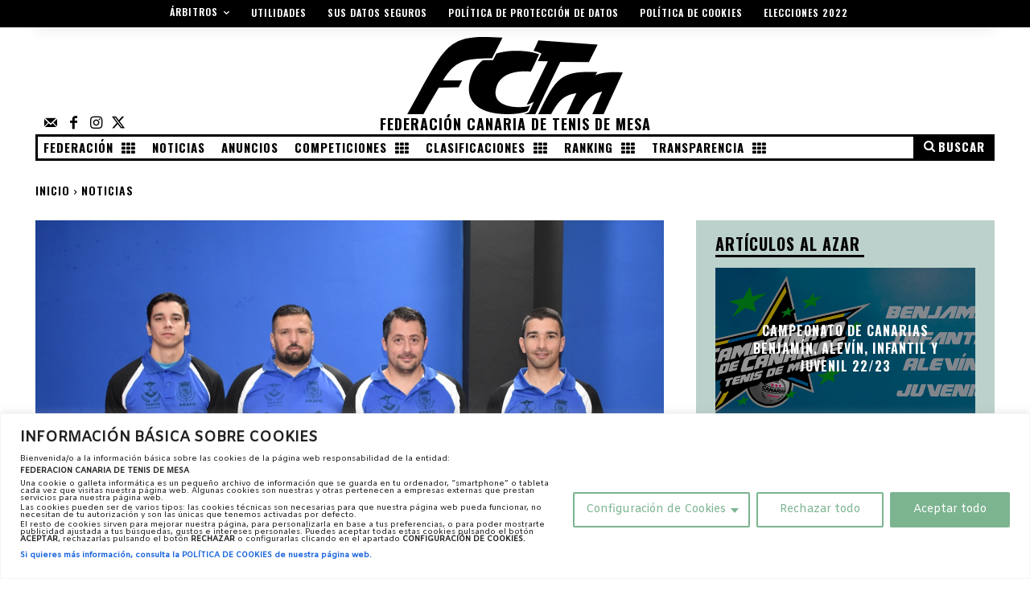

--- FILE ---
content_type: text/html; charset=UTF-8
request_url: https://fctm.es/2180/jornada-4a/
body_size: 109394
content:
<!doctype html >
<html lang="es">
<head>
    <meta charset="UTF-8" />
    <title>Jornada 4ª - Federación Canaria de Tenis de Mesa</title>
    <meta name="viewport" content="width=device-width, initial-scale=1.0">
    <link rel="pingback" href="https://fctm.es/xmlrpc.php" />
    <meta name='robots' content='index, follow, max-image-preview:large, max-snippet:-1, max-video-preview:-1' />
<link rel="icon" type="image/png" href="https://fctm.es/wp-content/uploads/2022/12/favicon-32x32-1.png">
	<!-- This site is optimized with the Yoast SEO plugin v26.7 - https://yoast.com/wordpress/plugins/seo/ -->
	<meta name="description" content="Web oficial de la Federación Canaria de Tenis de Mesa" />
	<link rel="canonical" href="https://fctm.es/2180/jornada-4a/" />
	<meta property="og:locale" content="es_ES" />
	<meta property="og:type" content="article" />
	<meta property="og:title" content="Jornada 4ª - Federación Canaria de Tenis de Mesa" />
	<meta property="og:description" content="Web oficial de la Federación Canaria de Tenis de Mesa" />
	<meta property="og:url" content="https://fctm.es/2180/jornada-4a/" />
	<meta property="og:site_name" content="Federación Canaria de Tenis de Mesa" />
	<meta property="article:publisher" content="https://www.facebook.com/fctm2016/" />
	<meta property="article:published_time" content="2019-10-24T21:20:13+00:00" />
	<meta property="article:modified_time" content="2022-12-11T18:26:24+00:00" />
	<meta property="og:image" content="https://fctm.es/wp-content/uploads/2019/10/Tabor-de-la-2B.jpg" />
	<meta property="og:image:width" content="1024" />
	<meta property="og:image:height" content="683" />
	<meta property="og:image:type" content="image/jpeg" />
	<meta name="author" content="José Antonio F" />
	<meta name="twitter:card" content="summary_large_image" />
	<meta name="twitter:label1" content="Escrito por" />
	<meta name="twitter:data1" content="José Antonio F" />
	<meta name="twitter:label2" content="Tiempo de lectura" />
	<meta name="twitter:data2" content="3 minutos" />
	<script type="application/ld+json" class="yoast-schema-graph">{"@context":"https://schema.org","@graph":[{"@type":"Article","@id":"https://fctm.es/2180/jornada-4a/#article","isPartOf":{"@id":"https://fctm.es/2180/jornada-4a/"},"author":{"name":"José Antonio F","@id":"https://fctm.es/#/schema/person/32797610280d3d8fec6ea2297b62bf59"},"headline":"Jornada 4ª","datePublished":"2019-10-24T21:20:13+00:00","dateModified":"2022-12-11T18:26:24+00:00","mainEntityOfPage":{"@id":"https://fctm.es/2180/jornada-4a/"},"wordCount":589,"commentCount":0,"publisher":{"@id":"https://fctm.es/#organization"},"image":{"@id":"https://fctm.es/2180/jornada-4a/#primaryimage"},"thumbnailUrl":"https://fctm.es/wp-content/uploads/2019/10/Tabor-de-la-2B.jpg","articleSection":["Noticias"],"inLanguage":"es","potentialAction":[{"@type":"CommentAction","name":"Comment","target":["https://fctm.es/2180/jornada-4a/#respond"]}]},{"@type":"WebPage","@id":"https://fctm.es/2180/jornada-4a/","url":"https://fctm.es/2180/jornada-4a/","name":"Jornada 4ª - Federación Canaria de Tenis de Mesa","isPartOf":{"@id":"https://fctm.es/#website"},"primaryImageOfPage":{"@id":"https://fctm.es/2180/jornada-4a/#primaryimage"},"image":{"@id":"https://fctm.es/2180/jornada-4a/#primaryimage"},"thumbnailUrl":"https://fctm.es/wp-content/uploads/2019/10/Tabor-de-la-2B.jpg","datePublished":"2019-10-24T21:20:13+00:00","dateModified":"2022-12-11T18:26:24+00:00","description":"Web oficial de la Federación Canaria de Tenis de Mesa","breadcrumb":{"@id":"https://fctm.es/2180/jornada-4a/#breadcrumb"},"inLanguage":"es","potentialAction":[{"@type":"ReadAction","target":["https://fctm.es/2180/jornada-4a/"]}]},{"@type":"ImageObject","inLanguage":"es","@id":"https://fctm.es/2180/jornada-4a/#primaryimage","url":"https://fctm.es/wp-content/uploads/2019/10/Tabor-de-la-2B.jpg","contentUrl":"https://fctm.es/wp-content/uploads/2019/10/Tabor-de-la-2B.jpg","width":1024,"height":683},{"@type":"BreadcrumbList","@id":"https://fctm.es/2180/jornada-4a/#breadcrumb","itemListElement":[{"@type":"ListItem","position":1,"name":"Portada","item":"https://fctm.es/"},{"@type":"ListItem","position":2,"name":"Jornada 4ª"}]},{"@type":"WebSite","@id":"https://fctm.es/#website","url":"https://fctm.es/","name":"Federación Canaria de Tenis de Mesa","description":"Web oficial de la Federación Canaria de Tenis de Mesa","publisher":{"@id":"https://fctm.es/#organization"},"alternateName":"FCTM","potentialAction":[{"@type":"SearchAction","target":{"@type":"EntryPoint","urlTemplate":"https://fctm.es/?s={search_term_string}"},"query-input":{"@type":"PropertyValueSpecification","valueRequired":true,"valueName":"search_term_string"}}],"inLanguage":"es"},{"@type":"Organization","@id":"https://fctm.es/#organization","name":"Federación Canaria de Tenis de Mesa","alternateName":"FCTM","url":"https://fctm.es/","logo":{"@type":"ImageObject","inLanguage":"es","@id":"https://fctm.es/#/schema/logo/image/","url":"https://fctm.es/wp-content/uploads/2022/11/logo_federacion_22_245x200.jpg","contentUrl":"https://fctm.es/wp-content/uploads/2022/11/logo_federacion_22_245x200.jpg","width":245,"height":200,"caption":"Federación Canaria de Tenis de Mesa"},"image":{"@id":"https://fctm.es/#/schema/logo/image/"},"sameAs":["https://www.facebook.com/fctm2016/","https://www.instagram.com/federacioncanariadetenisdemesa/"]},{"@type":"Person","@id":"https://fctm.es/#/schema/person/32797610280d3d8fec6ea2297b62bf59","name":"José Antonio F","image":{"@type":"ImageObject","inLanguage":"es","@id":"https://fctm.es/#/schema/person/image/","url":"https://secure.gravatar.com/avatar/219ca5c273c86b346279dff720ceb3cbc4d2a930dc697ace2dfe776dcaed0112?s=96&d=mm&r=g","contentUrl":"https://secure.gravatar.com/avatar/219ca5c273c86b346279dff720ceb3cbc4d2a930dc697ace2dfe776dcaed0112?s=96&d=mm&r=g","caption":"José Antonio F"},"url":"https://fctm.es/author/joseaff/"}]}</script>
	<!-- / Yoast SEO plugin. -->


<link rel='dns-prefetch' href='//www.googletagmanager.com' />
<link rel='dns-prefetch' href='//fonts.googleapis.com' />
<link rel="alternate" type="application/rss+xml" title="Federación Canaria de Tenis de Mesa &raquo; Feed" href="https://fctm.es/feed/" />
<link rel="alternate" type="application/rss+xml" title="Federación Canaria de Tenis de Mesa &raquo; Feed de los comentarios" href="https://fctm.es/comments/feed/" />
<link rel="alternate" type="application/rss+xml" title="Federación Canaria de Tenis de Mesa &raquo; Comentario Jornada 4ª del feed" href="https://fctm.es/2180/jornada-4a/feed/" />
<link rel="alternate" title="oEmbed (JSON)" type="application/json+oembed" href="https://fctm.es/wp-json/oembed/1.0/embed?url=https%3A%2F%2Ffctm.es%2F2180%2Fjornada-4a%2F" />
<link rel="alternate" title="oEmbed (XML)" type="text/xml+oembed" href="https://fctm.es/wp-json/oembed/1.0/embed?url=https%3A%2F%2Ffctm.es%2F2180%2Fjornada-4a%2F&#038;format=xml" />
<link rel="preload" href="https://fctm.es/wp-content/plugins/td-composer/assets/fonts/font-awesome/font-awesome.css" as="style" media="all" onload="this.onload=null;this.rel='stylesheet'">
<link rel="stylesheet" href="https://fctm.es/wp-content/plugins/td-composer/assets/fonts/font-awesome/font-awesome.css" media="all">
<noscript><link rel="stylesheet" href="https://fctm.es/wp-content/plugins/td-composer/assets/fonts/font-awesome/font-awesome.css" media="all"></noscript>
<!--[if IE]><link rel="stylesheet" href="https://fctm.es/wp-content/plugins/td-composer/assets/fonts/font-awesome/font-awesome.css" media="all"><![endif]-->
<link rel="preload" href="https://fonts.googleapis.com/css2?family=Amiko:ital,wght@0,400&#038;family=Oswald:ital,wght@0,400;0,500;0,600;0,700;0,800&#038;family=Open+Sans:ital,wght@0,400;0,600;0,700&#038;family=Roboto:ital,wght@0,400;0,600;0,700&#038;display=swap" as="style" media="all" onload="this.onload=null;this.rel='stylesheet'">
<link rel="stylesheet" href="https://fonts.googleapis.com/css2?family=Amiko:ital,wght@0,400&#038;family=Oswald:ital,wght@0,400;0,500;0,600;0,700;0,800&#038;family=Open+Sans:ital,wght@0,400;0,600;0,700&#038;family=Roboto:ital,wght@0,400;0,600;0,700&#038;display=swap" media="all">
<noscript><link rel="stylesheet" href="https://fonts.googleapis.com/css2?family=Amiko:ital,wght@0,400&#038;family=Oswald:ital,wght@0,400;0,500;0,600;0,700;0,800&#038;family=Open+Sans:ital,wght@0,400;0,600;0,700&#038;family=Roboto:ital,wght@0,400;0,600;0,700&#038;display=swap" media="all"></noscript>
<!--[if IE]><link rel="stylesheet" href="https://fonts.googleapis.com/css2?family=Amiko:ital,wght@0,400&#038;family=Oswald:ital,wght@0,400;0,500;0,600;0,700;0,800&#038;family=Open+Sans:ital,wght@0,400;0,600;0,700&#038;family=Roboto:ital,wght@0,400;0,600;0,700&#038;display=swap" media="all"><![endif]-->
<style id='wp-img-auto-sizes-contain-inline-css' type='text/css'>
img:is([sizes=auto i],[sizes^="auto," i]){contain-intrinsic-size:3000px 1500px}
/*# sourceURL=wp-img-auto-sizes-contain-inline-css */
</style>
<style id='wp-block-library-inline-css' type='text/css'>
:root{--wp-block-synced-color:#7a00df;--wp-block-synced-color--rgb:122,0,223;--wp-bound-block-color:var(--wp-block-synced-color);--wp-editor-canvas-background:#ddd;--wp-admin-theme-color:#007cba;--wp-admin-theme-color--rgb:0,124,186;--wp-admin-theme-color-darker-10:#006ba1;--wp-admin-theme-color-darker-10--rgb:0,107,160.5;--wp-admin-theme-color-darker-20:#005a87;--wp-admin-theme-color-darker-20--rgb:0,90,135;--wp-admin-border-width-focus:2px}@media (min-resolution:192dpi){:root{--wp-admin-border-width-focus:1.5px}}.wp-element-button{cursor:pointer}:root .has-very-light-gray-background-color{background-color:#eee}:root .has-very-dark-gray-background-color{background-color:#313131}:root .has-very-light-gray-color{color:#eee}:root .has-very-dark-gray-color{color:#313131}:root .has-vivid-green-cyan-to-vivid-cyan-blue-gradient-background{background:linear-gradient(135deg,#00d084,#0693e3)}:root .has-purple-crush-gradient-background{background:linear-gradient(135deg,#34e2e4,#4721fb 50%,#ab1dfe)}:root .has-hazy-dawn-gradient-background{background:linear-gradient(135deg,#faaca8,#dad0ec)}:root .has-subdued-olive-gradient-background{background:linear-gradient(135deg,#fafae1,#67a671)}:root .has-atomic-cream-gradient-background{background:linear-gradient(135deg,#fdd79a,#004a59)}:root .has-nightshade-gradient-background{background:linear-gradient(135deg,#330968,#31cdcf)}:root .has-midnight-gradient-background{background:linear-gradient(135deg,#020381,#2874fc)}:root{--wp--preset--font-size--normal:16px;--wp--preset--font-size--huge:42px}.has-regular-font-size{font-size:1em}.has-larger-font-size{font-size:2.625em}.has-normal-font-size{font-size:var(--wp--preset--font-size--normal)}.has-huge-font-size{font-size:var(--wp--preset--font-size--huge)}.has-text-align-center{text-align:center}.has-text-align-left{text-align:left}.has-text-align-right{text-align:right}.has-fit-text{white-space:nowrap!important}#end-resizable-editor-section{display:none}.aligncenter{clear:both}.items-justified-left{justify-content:flex-start}.items-justified-center{justify-content:center}.items-justified-right{justify-content:flex-end}.items-justified-space-between{justify-content:space-between}.screen-reader-text{border:0;clip-path:inset(50%);height:1px;margin:-1px;overflow:hidden;padding:0;position:absolute;width:1px;word-wrap:normal!important}.screen-reader-text:focus{background-color:#ddd;clip-path:none;color:#444;display:block;font-size:1em;height:auto;left:5px;line-height:normal;padding:15px 23px 14px;text-decoration:none;top:5px;width:auto;z-index:100000}html :where(.has-border-color){border-style:solid}html :where([style*=border-top-color]){border-top-style:solid}html :where([style*=border-right-color]){border-right-style:solid}html :where([style*=border-bottom-color]){border-bottom-style:solid}html :where([style*=border-left-color]){border-left-style:solid}html :where([style*=border-width]){border-style:solid}html :where([style*=border-top-width]){border-top-style:solid}html :where([style*=border-right-width]){border-right-style:solid}html :where([style*=border-bottom-width]){border-bottom-style:solid}html :where([style*=border-left-width]){border-left-style:solid}html :where(img[class*=wp-image-]){height:auto;max-width:100%}:where(figure){margin:0 0 1em}html :where(.is-position-sticky){--wp-admin--admin-bar--position-offset:var(--wp-admin--admin-bar--height,0px)}@media screen and (max-width:600px){html :where(.is-position-sticky){--wp-admin--admin-bar--position-offset:0px}}

/*# sourceURL=wp-block-library-inline-css */
</style><style id='wp-block-paragraph-inline-css' type='text/css'>
.is-small-text{font-size:.875em}.is-regular-text{font-size:1em}.is-large-text{font-size:2.25em}.is-larger-text{font-size:3em}.has-drop-cap:not(:focus):first-letter{float:left;font-size:8.4em;font-style:normal;font-weight:100;line-height:.68;margin:.05em .1em 0 0;text-transform:uppercase}body.rtl .has-drop-cap:not(:focus):first-letter{float:none;margin-left:.1em}p.has-drop-cap.has-background{overflow:hidden}:root :where(p.has-background){padding:1.25em 2.375em}:where(p.has-text-color:not(.has-link-color)) a{color:inherit}p.has-text-align-left[style*="writing-mode:vertical-lr"],p.has-text-align-right[style*="writing-mode:vertical-rl"]{rotate:180deg}
/*# sourceURL=https://fctm.es/wp-includes/blocks/paragraph/style.min.css */
</style>
<style id='global-styles-inline-css' type='text/css'>
:root{--wp--preset--aspect-ratio--square: 1;--wp--preset--aspect-ratio--4-3: 4/3;--wp--preset--aspect-ratio--3-4: 3/4;--wp--preset--aspect-ratio--3-2: 3/2;--wp--preset--aspect-ratio--2-3: 2/3;--wp--preset--aspect-ratio--16-9: 16/9;--wp--preset--aspect-ratio--9-16: 9/16;--wp--preset--color--black: #000000;--wp--preset--color--cyan-bluish-gray: #abb8c3;--wp--preset--color--white: #ffffff;--wp--preset--color--pale-pink: #f78da7;--wp--preset--color--vivid-red: #cf2e2e;--wp--preset--color--luminous-vivid-orange: #ff6900;--wp--preset--color--luminous-vivid-amber: #fcb900;--wp--preset--color--light-green-cyan: #7bdcb5;--wp--preset--color--vivid-green-cyan: #00d084;--wp--preset--color--pale-cyan-blue: #8ed1fc;--wp--preset--color--vivid-cyan-blue: #0693e3;--wp--preset--color--vivid-purple: #9b51e0;--wp--preset--gradient--vivid-cyan-blue-to-vivid-purple: linear-gradient(135deg,rgb(6,147,227) 0%,rgb(155,81,224) 100%);--wp--preset--gradient--light-green-cyan-to-vivid-green-cyan: linear-gradient(135deg,rgb(122,220,180) 0%,rgb(0,208,130) 100%);--wp--preset--gradient--luminous-vivid-amber-to-luminous-vivid-orange: linear-gradient(135deg,rgb(252,185,0) 0%,rgb(255,105,0) 100%);--wp--preset--gradient--luminous-vivid-orange-to-vivid-red: linear-gradient(135deg,rgb(255,105,0) 0%,rgb(207,46,46) 100%);--wp--preset--gradient--very-light-gray-to-cyan-bluish-gray: linear-gradient(135deg,rgb(238,238,238) 0%,rgb(169,184,195) 100%);--wp--preset--gradient--cool-to-warm-spectrum: linear-gradient(135deg,rgb(74,234,220) 0%,rgb(151,120,209) 20%,rgb(207,42,186) 40%,rgb(238,44,130) 60%,rgb(251,105,98) 80%,rgb(254,248,76) 100%);--wp--preset--gradient--blush-light-purple: linear-gradient(135deg,rgb(255,206,236) 0%,rgb(152,150,240) 100%);--wp--preset--gradient--blush-bordeaux: linear-gradient(135deg,rgb(254,205,165) 0%,rgb(254,45,45) 50%,rgb(107,0,62) 100%);--wp--preset--gradient--luminous-dusk: linear-gradient(135deg,rgb(255,203,112) 0%,rgb(199,81,192) 50%,rgb(65,88,208) 100%);--wp--preset--gradient--pale-ocean: linear-gradient(135deg,rgb(255,245,203) 0%,rgb(182,227,212) 50%,rgb(51,167,181) 100%);--wp--preset--gradient--electric-grass: linear-gradient(135deg,rgb(202,248,128) 0%,rgb(113,206,126) 100%);--wp--preset--gradient--midnight: linear-gradient(135deg,rgb(2,3,129) 0%,rgb(40,116,252) 100%);--wp--preset--font-size--small: 11px;--wp--preset--font-size--medium: 20px;--wp--preset--font-size--large: 32px;--wp--preset--font-size--x-large: 42px;--wp--preset--font-size--regular: 15px;--wp--preset--font-size--larger: 50px;--wp--preset--spacing--20: 0.44rem;--wp--preset--spacing--30: 0.67rem;--wp--preset--spacing--40: 1rem;--wp--preset--spacing--50: 1.5rem;--wp--preset--spacing--60: 2.25rem;--wp--preset--spacing--70: 3.38rem;--wp--preset--spacing--80: 5.06rem;--wp--preset--shadow--natural: 6px 6px 9px rgba(0, 0, 0, 0.2);--wp--preset--shadow--deep: 12px 12px 50px rgba(0, 0, 0, 0.4);--wp--preset--shadow--sharp: 6px 6px 0px rgba(0, 0, 0, 0.2);--wp--preset--shadow--outlined: 6px 6px 0px -3px rgb(255, 255, 255), 6px 6px rgb(0, 0, 0);--wp--preset--shadow--crisp: 6px 6px 0px rgb(0, 0, 0);}:where(.is-layout-flex){gap: 0.5em;}:where(.is-layout-grid){gap: 0.5em;}body .is-layout-flex{display: flex;}.is-layout-flex{flex-wrap: wrap;align-items: center;}.is-layout-flex > :is(*, div){margin: 0;}body .is-layout-grid{display: grid;}.is-layout-grid > :is(*, div){margin: 0;}:where(.wp-block-columns.is-layout-flex){gap: 2em;}:where(.wp-block-columns.is-layout-grid){gap: 2em;}:where(.wp-block-post-template.is-layout-flex){gap: 1.25em;}:where(.wp-block-post-template.is-layout-grid){gap: 1.25em;}.has-black-color{color: var(--wp--preset--color--black) !important;}.has-cyan-bluish-gray-color{color: var(--wp--preset--color--cyan-bluish-gray) !important;}.has-white-color{color: var(--wp--preset--color--white) !important;}.has-pale-pink-color{color: var(--wp--preset--color--pale-pink) !important;}.has-vivid-red-color{color: var(--wp--preset--color--vivid-red) !important;}.has-luminous-vivid-orange-color{color: var(--wp--preset--color--luminous-vivid-orange) !important;}.has-luminous-vivid-amber-color{color: var(--wp--preset--color--luminous-vivid-amber) !important;}.has-light-green-cyan-color{color: var(--wp--preset--color--light-green-cyan) !important;}.has-vivid-green-cyan-color{color: var(--wp--preset--color--vivid-green-cyan) !important;}.has-pale-cyan-blue-color{color: var(--wp--preset--color--pale-cyan-blue) !important;}.has-vivid-cyan-blue-color{color: var(--wp--preset--color--vivid-cyan-blue) !important;}.has-vivid-purple-color{color: var(--wp--preset--color--vivid-purple) !important;}.has-black-background-color{background-color: var(--wp--preset--color--black) !important;}.has-cyan-bluish-gray-background-color{background-color: var(--wp--preset--color--cyan-bluish-gray) !important;}.has-white-background-color{background-color: var(--wp--preset--color--white) !important;}.has-pale-pink-background-color{background-color: var(--wp--preset--color--pale-pink) !important;}.has-vivid-red-background-color{background-color: var(--wp--preset--color--vivid-red) !important;}.has-luminous-vivid-orange-background-color{background-color: var(--wp--preset--color--luminous-vivid-orange) !important;}.has-luminous-vivid-amber-background-color{background-color: var(--wp--preset--color--luminous-vivid-amber) !important;}.has-light-green-cyan-background-color{background-color: var(--wp--preset--color--light-green-cyan) !important;}.has-vivid-green-cyan-background-color{background-color: var(--wp--preset--color--vivid-green-cyan) !important;}.has-pale-cyan-blue-background-color{background-color: var(--wp--preset--color--pale-cyan-blue) !important;}.has-vivid-cyan-blue-background-color{background-color: var(--wp--preset--color--vivid-cyan-blue) !important;}.has-vivid-purple-background-color{background-color: var(--wp--preset--color--vivid-purple) !important;}.has-black-border-color{border-color: var(--wp--preset--color--black) !important;}.has-cyan-bluish-gray-border-color{border-color: var(--wp--preset--color--cyan-bluish-gray) !important;}.has-white-border-color{border-color: var(--wp--preset--color--white) !important;}.has-pale-pink-border-color{border-color: var(--wp--preset--color--pale-pink) !important;}.has-vivid-red-border-color{border-color: var(--wp--preset--color--vivid-red) !important;}.has-luminous-vivid-orange-border-color{border-color: var(--wp--preset--color--luminous-vivid-orange) !important;}.has-luminous-vivid-amber-border-color{border-color: var(--wp--preset--color--luminous-vivid-amber) !important;}.has-light-green-cyan-border-color{border-color: var(--wp--preset--color--light-green-cyan) !important;}.has-vivid-green-cyan-border-color{border-color: var(--wp--preset--color--vivid-green-cyan) !important;}.has-pale-cyan-blue-border-color{border-color: var(--wp--preset--color--pale-cyan-blue) !important;}.has-vivid-cyan-blue-border-color{border-color: var(--wp--preset--color--vivid-cyan-blue) !important;}.has-vivid-purple-border-color{border-color: var(--wp--preset--color--vivid-purple) !important;}.has-vivid-cyan-blue-to-vivid-purple-gradient-background{background: var(--wp--preset--gradient--vivid-cyan-blue-to-vivid-purple) !important;}.has-light-green-cyan-to-vivid-green-cyan-gradient-background{background: var(--wp--preset--gradient--light-green-cyan-to-vivid-green-cyan) !important;}.has-luminous-vivid-amber-to-luminous-vivid-orange-gradient-background{background: var(--wp--preset--gradient--luminous-vivid-amber-to-luminous-vivid-orange) !important;}.has-luminous-vivid-orange-to-vivid-red-gradient-background{background: var(--wp--preset--gradient--luminous-vivid-orange-to-vivid-red) !important;}.has-very-light-gray-to-cyan-bluish-gray-gradient-background{background: var(--wp--preset--gradient--very-light-gray-to-cyan-bluish-gray) !important;}.has-cool-to-warm-spectrum-gradient-background{background: var(--wp--preset--gradient--cool-to-warm-spectrum) !important;}.has-blush-light-purple-gradient-background{background: var(--wp--preset--gradient--blush-light-purple) !important;}.has-blush-bordeaux-gradient-background{background: var(--wp--preset--gradient--blush-bordeaux) !important;}.has-luminous-dusk-gradient-background{background: var(--wp--preset--gradient--luminous-dusk) !important;}.has-pale-ocean-gradient-background{background: var(--wp--preset--gradient--pale-ocean) !important;}.has-electric-grass-gradient-background{background: var(--wp--preset--gradient--electric-grass) !important;}.has-midnight-gradient-background{background: var(--wp--preset--gradient--midnight) !important;}.has-small-font-size{font-size: var(--wp--preset--font-size--small) !important;}.has-medium-font-size{font-size: var(--wp--preset--font-size--medium) !important;}.has-large-font-size{font-size: var(--wp--preset--font-size--large) !important;}.has-x-large-font-size{font-size: var(--wp--preset--font-size--x-large) !important;}
/*# sourceURL=global-styles-inline-css */
</style>

<style id='classic-theme-styles-inline-css' type='text/css'>
/*! This file is auto-generated */
.wp-block-button__link{color:#fff;background-color:#32373c;border-radius:9999px;box-shadow:none;text-decoration:none;padding:calc(.667em + 2px) calc(1.333em + 2px);font-size:1.125em}.wp-block-file__button{background:#32373c;color:#fff;text-decoration:none}
/*# sourceURL=/wp-includes/css/classic-themes.min.css */
</style>
<style id='kadence-blocks-global-variables-inline-css' type='text/css'>
:root {--global-kb-font-size-sm:clamp(0.8rem, 0.73rem + 0.217vw, 0.9rem);--global-kb-font-size-md:clamp(1.1rem, 0.995rem + 0.326vw, 1.25rem);--global-kb-font-size-lg:clamp(1.75rem, 1.576rem + 0.543vw, 2rem);--global-kb-font-size-xl:clamp(2.25rem, 1.728rem + 1.63vw, 3rem);--global-kb-font-size-xxl:clamp(2.5rem, 1.456rem + 3.26vw, 4rem);--global-kb-font-size-xxxl:clamp(2.75rem, 0.489rem + 7.065vw, 6rem);}:root {--global-palette1: #3182CE;--global-palette2: #2B6CB0;--global-palette3: #1A202C;--global-palette4: #2D3748;--global-palette5: #4A5568;--global-palette6: #718096;--global-palette7: #EDF2F7;--global-palette8: #F7FAFC;--global-palette9: #ffffff;}
/*# sourceURL=kadence-blocks-global-variables-inline-css */
</style>
<link rel='stylesheet' id='sbi_styles-css' href='https://fctm.es/wp-content/plugins/instagram-feed/css/sbi-styles.min.css' type='text/css' media='all' />
<link rel='stylesheet' id='wpo_min-header-1-css' href='https://fctm.es/wp-content/cache/wpo-minify/1768398210/assets/wpo-minify-header-contact-form-71764528047.min.css' type='text/css' media='all' />
<link rel='stylesheet' id='wpo_min-header-2-css' href='https://fctm.es/wp-content/cache/wpo-minify/1768398210/assets/wpo-minify-header-td-plugin-multi-purpose1768398197.min.css' type='text/css' media='all' />
<link rel='stylesheet' id='wpo_min-header-3-css' href='https://fctm.es/wp-content/cache/wpo-minify/1768398210/assets/wpo-minify-header-typicons1768398196.min.css' type='text/css' media='all' />
<link rel='stylesheet' id='wpo_min-header-4-css' href='https://fctm.es/wp-content/cache/wpo-minify/1768398210/assets/wpo-minify-header-td-theme1768398191.min.css' type='text/css' media='all' />
<link rel='stylesheet' id='wpo_min-header-5-css' href='https://fctm.es/wp-content/cache/wpo-minify/1768398210/assets/wpo-minify-header-tmm1762351849.min.css' type='text/css' media='all' />
<link rel='stylesheet' id='wpo_min-header-6-css' href='https://fctm.es/wp-content/cache/wpo-minify/1768398210/assets/wpo-minify-header-td-legacy-framework-front-style1768398196.min.css' type='text/css' media='all' />
<link rel='stylesheet' id='wpo_min-header-7-css' href='https://fctm.es/wp-content/cache/wpo-minify/1768398210/assets/wpo-minify-header-tdb_style_cloud_templates_front1768398204.min.css' type='text/css' media='all' />
<script type="text/javascript" id="cookie-law-info-js-extra">
/* <![CDATA[ */
var _ckyConfig = {"_ipData":[],"_assetsURL":"https://fctm.es/wp-content/plugins/cookie-law-info/lite/frontend/images/","_publicURL":"https://fctm.es","_expiry":"365","_categories":[{"name":"COOKIES T\u00c9CNICAS NECESARIAS","slug":"necessary","isNecessary":true,"ccpaDoNotSell":true,"cookies":[{"cookieID":"cookieyes-consent","domain":"fctm.es","provider":""}],"active":true,"defaultConsent":{"gdpr":true,"ccpa":true}},{"name":"COOKIES DE FUNCIONALIDAD Y PERSONALIZACI\u00d3N","slug":"functional","isNecessary":false,"ccpaDoNotSell":true,"cookies":[],"active":true,"defaultConsent":{"gdpr":false,"ccpa":false}},{"name":"COOKIES DE AN\u00c1LISIS","slug":"analytics","isNecessary":false,"ccpaDoNotSell":true,"cookies":[{"cookieID":"CONSENT","domain":"youtube.com","provider":""},{"cookieID":"_ga_2EQRY54X7X","domain":"google.com","provider":""},{"cookieID":"_ga","domain":"google.com","provider":""},{"cookieID":"_gid","domain":"google.com","provider":""},{"cookieID":"_gat_gtag_UA_252409359_1","domain":"google.com","provider":""}],"active":true,"defaultConsent":{"gdpr":false,"ccpa":false}},{"name":"COOKIES DE PUBLICIDAD COMPORTAMENTAL","slug":"performance","isNecessary":false,"ccpaDoNotSell":true,"cookies":[],"active":true,"defaultConsent":{"gdpr":false,"ccpa":false}},{"name":"COOKIES DE PUBLICIDAD","slug":"advertisement","isNecessary":false,"ccpaDoNotSell":true,"cookies":[{"cookieID":"YSC","domain":"youtube.com","provider":""},{"cookieID":"VISITOR_INFO1_LIVE","domain":"youtube.com","provider":""}],"active":true,"defaultConsent":{"gdpr":false,"ccpa":false}}],"_activeLaw":"gdpr","_rootDomain":"","_block":"1","_showBanner":"1","_bannerConfig":{"settings":{"type":"classic","preferenceCenterType":"pushdown","position":"bottom","applicableLaw":"gdpr"},"behaviours":{"reloadBannerOnAccept":false,"loadAnalyticsByDefault":false,"animations":{"onLoad":"animate","onHide":"sticky"}},"config":{"revisitConsent":{"status":false,"tag":"revisit-consent","position":"bottom-left","meta":{"url":"#"},"styles":{"background-color":"#7CB490"},"elements":{"title":{"type":"text","tag":"revisit-consent-title","status":true,"styles":{"color":"#0056a7"}}}},"preferenceCenter":{"toggle":{"status":true,"tag":"detail-category-toggle","type":"toggle","states":{"active":{"styles":{"background-color":"#1863DC"}},"inactive":{"styles":{"background-color":"#D0D5D2"}}}}},"categoryPreview":{"status":false,"toggle":{"status":true,"tag":"detail-category-preview-toggle","type":"toggle","states":{"active":{"styles":{"background-color":"#1863DC"}},"inactive":{"styles":{"background-color":"#D0D5D2"}}}}},"videoPlaceholder":{"status":true,"styles":{"background-color":"#000000","border-color":"#000000","color":"#ffffff"}},"readMore":{"status":false,"tag":"readmore-button","type":"link","meta":{"noFollow":true,"newTab":true},"styles":{"color":"#7CB490","background-color":"transparent","border-color":"transparent"}},"showMore":{"status":true,"tag":"show-desc-button","type":"button","styles":{"color":"#1863DC"}},"showLess":{"status":true,"tag":"hide-desc-button","type":"button","styles":{"color":"#1863DC"}},"alwaysActive":{"status":true,"tag":"always-active","styles":{"color":"#008000"}},"manualLinks":{"status":true,"tag":"manual-links","type":"link","styles":{"color":"#1863DC"}},"auditTable":{"status":true},"optOption":{"status":true,"toggle":{"status":true,"tag":"optout-option-toggle","type":"toggle","states":{"active":{"styles":{"background-color":"#1863dc"}},"inactive":{"styles":{"background-color":"#FFFFFF"}}}}}}},"_version":"3.3.9.1","_logConsent":"1","_tags":[{"tag":"accept-button","styles":{"color":"#FFFFFF","background-color":"#7CB490","border-color":"#7CB490"}},{"tag":"reject-button","styles":{"color":"#7CB490","background-color":"transparent","border-color":"#7CB490"}},{"tag":"settings-button","styles":{"color":"#7CB490","background-color":"transparent","border-color":"#7CB490"}},{"tag":"readmore-button","styles":{"color":"#7CB490","background-color":"transparent","border-color":"transparent"}},{"tag":"donotsell-button","styles":{"color":"#1863DC","background-color":"transparent","border-color":"transparent"}},{"tag":"show-desc-button","styles":{"color":"#1863DC"}},{"tag":"hide-desc-button","styles":{"color":"#1863DC"}},{"tag":"cky-always-active","styles":[]},{"tag":"cky-link","styles":[]},{"tag":"accept-button","styles":{"color":"#FFFFFF","background-color":"#7CB490","border-color":"#7CB490"}},{"tag":"revisit-consent","styles":{"background-color":"#7CB490"}}],"_shortCodes":[{"key":"cky_readmore","content":"\u003Ca href=\"/fctm2/politica-de-cookies\" class=\"cky-policy\" aria-label=\"Si quieres m\u00e1s informaci\u00f3n, consulta la POL\u00cdTICA DE COOKIES de nuestra p\u00e1gina web.\" target=\"_blank\" rel=\"noopener\" data-cky-tag=\"readmore-button\"\u003ESi quieres m\u00e1s informaci\u00f3n, consulta la POL\u00cdTICA DE COOKIES de nuestra p\u00e1gina web.\u003C/a\u003E","tag":"readmore-button","status":false,"attributes":{"rel":"nofollow","target":"_blank"}},{"key":"cky_show_desc","content":"\u003Cbutton class=\"cky-show-desc-btn\" data-cky-tag=\"show-desc-button\" aria-label=\"\"\u003E\u003C/button\u003E","tag":"show-desc-button","status":true,"attributes":[]},{"key":"cky_hide_desc","content":"\u003Cbutton class=\"cky-show-desc-btn\" data-cky-tag=\"hide-desc-button\" aria-label=\"\"\u003E\u003C/button\u003E","tag":"hide-desc-button","status":true,"attributes":[]},{"key":"cky_optout_show_desc","content":"[cky_optout_show_desc]","tag":"optout-show-desc-button","status":true,"attributes":[]},{"key":"cky_optout_hide_desc","content":"[cky_optout_hide_desc]","tag":"optout-hide-desc-button","status":true,"attributes":[]},{"key":"cky_category_toggle_label","content":"[cky_{{status}}_category_label] [cky_preference_{{category_slug}}_title]","tag":"","status":true,"attributes":[]},{"key":"cky_enable_category_label","content":"Permitir","tag":"","status":true,"attributes":[]},{"key":"cky_disable_category_label","content":"Desactivar","tag":"","status":true,"attributes":[]},{"key":"cky_video_placeholder","content":"\u003Cdiv class=\"video-placeholder-normal\" data-cky-tag=\"video-placeholder\" id=\"[UNIQUEID]\"\u003E\u003Cp class=\"video-placeholder-text-normal\" data-cky-tag=\"placeholder-title\"\u003EPor favor acepte el consentimiento de cookies\u003C/p\u003E\u003C/div\u003E","tag":"","status":true,"attributes":[]},{"key":"cky_enable_optout_label","content":"Permitir","tag":"","status":true,"attributes":[]},{"key":"cky_disable_optout_label","content":"Desactivar","tag":"","status":true,"attributes":[]},{"key":"cky_optout_toggle_label","content":"[cky_{{status}}_optout_label] [cky_optout_option_title]","tag":"","status":true,"attributes":[]},{"key":"cky_optout_option_title","content":"No venda mi informaci\u00f3n personal","tag":"","status":true,"attributes":[]},{"key":"cky_optout_close_label","content":"Cerca","tag":"","status":true,"attributes":[]},{"key":"cky_preference_close_label","content":"Cerca","tag":"","status":true,"attributes":[]}],"_rtl":"","_language":"es","_providersToBlock":[]};
var _ckyStyles = {"css":".cky-hide{display: none;}.cky-btn-revisit-wrapper{display: flex; align-items: center; justify-content: center; background: #0056a7; width: 45px; height: 45px; border-radius: 50%; position: fixed; z-index: 999999; cursor: pointer;}.cky-revisit-bottom-left{bottom: 15px; left: 15px;}.cky-revisit-bottom-right{bottom: 15px; right: 15px;}.cky-btn-revisit-wrapper .cky-btn-revisit{display: flex; align-items: center; justify-content: center; background: none; border: none; cursor: pointer; position: relative; margin: 0; padding: 0;}.cky-btn-revisit-wrapper .cky-btn-revisit img{max-width: fit-content; margin: 0; height: 30px; width: 30px;}.cky-revisit-bottom-left:hover::before{content: attr(data-tooltip); position: absolute; background: #4E4B66; color: #ffffff; left: calc(100% + 7px); font-size: 12px; line-height: 16px; width: max-content; padding: 4px 8px; border-radius: 4px;}.cky-revisit-bottom-left:hover::after{position: absolute; content: \"\"; border: 5px solid transparent; left: calc(100% + 2px); border-left-width: 0; border-right-color: #4E4B66;}.cky-revisit-bottom-right:hover::before{content: attr(data-tooltip); position: absolute; background: #4E4B66; color: #ffffff; right: calc(100% + 7px); font-size: 12px; line-height: 16px; width: max-content; padding: 4px 8px; border-radius: 4px;}.cky-revisit-bottom-right:hover::after{position: absolute; content: \"\"; border: 5px solid transparent; right: calc(100% + 2px); border-right-width: 0; border-left-color: #4E4B66;}.cky-revisit-hide{display: none;}.cky-consent-container{position: fixed; width: 100%; box-sizing: border-box; z-index: 9999999;}.cky-classic-bottom{bottom: 0; left: 0;}.cky-classic-top{top: 0; left: 0;}.cky-consent-container .cky-consent-bar{background: #ffffff; border: 1px solid; padding: 16.5px 24px; box-shadow: 0 -1px 10px 0 #acabab4d;}.cky-consent-bar .cky-banner-btn-close{position: absolute; right: 9px; top: 5px; background: none; border: none; cursor: pointer; padding: 0; margin: 0; height: auto; width: auto; min-height: 0; line-height: 0; text-shadow: none; box-shadow: none;}.cky-consent-bar .cky-banner-btn-close img{width: 9px; height: 9px; margin: 0;}.cky-custom-brand-logo-wrapper .cky-custom-brand-logo{width: 100px; height: auto; margin: 0 0 10px 0;}.cky-notice .cky-title{color: #212121; font-weight: 700; font-size: 18px; line-height: 24px; margin: 0 0 10px 0;}.cky-notice-group{display: flex; justify-content: space-between; align-items: center;}.cky-notice-des *{font-size: 14px;}.cky-notice-des{color: #212121; font-size: 14px; line-height: 24px; font-weight: 400;}.cky-notice-des img{height: 25px; width: 25px;}.cky-consent-bar .cky-notice-des p{color: inherit; margin-top: 0; overflow-wrap: break-word;}.cky-notice-des p:last-child{margin-bottom: 0;}.cky-notice-des a.cky-policy,.cky-notice-des button.cky-policy{font-size: 14px; color: #1863dc; white-space: nowrap; cursor: pointer; background: transparent; border: 1px solid; text-decoration: underline;}.cky-notice-des button.cky-policy{padding: 0;}.cky-notice-des a.cky-policy:focus-visible,.cky-consent-bar .cky-banner-btn-close:focus-visible,.cky-notice-des button.cky-policy:focus-visible,.cky-category-direct-switch input[type=\"checkbox\"]:focus-visible,.cky-preference-content-wrapper .cky-show-desc-btn:focus-visible,.cky-accordion-header .cky-accordion-btn:focus-visible,.cky-switch input[type=\"checkbox\"]:focus-visible,.cky-footer-wrapper a:focus-visible,.cky-btn:focus-visible{outline: 2px solid #1863dc; outline-offset: 2px;}.cky-btn:focus:not(:focus-visible),.cky-accordion-header .cky-accordion-btn:focus:not(:focus-visible),.cky-preference-content-wrapper .cky-show-desc-btn:focus:not(:focus-visible),.cky-btn-revisit-wrapper .cky-btn-revisit:focus:not(:focus-visible),.cky-preference-header .cky-btn-close:focus:not(:focus-visible),.cky-banner-btn-close:focus:not(:focus-visible){outline: 0;}button.cky-show-desc-btn:not(:hover):not(:active){color: #1863dc; background: transparent;}button.cky-accordion-btn:not(:hover):not(:active),button.cky-banner-btn-close:not(:hover):not(:active),button.cky-btn-close:not(:hover):not(:active),button.cky-btn-revisit:not(:hover):not(:active){background: transparent;}.cky-consent-bar button:hover,.cky-modal.cky-modal-open button:hover,.cky-consent-bar button:focus,.cky-modal.cky-modal-open button:focus{text-decoration: none;}.cky-notice-btn-wrapper{display: flex; justify-content: center; align-items: center; margin-left: 15px;}.cky-notice-btn-wrapper .cky-btn{text-shadow: none; box-shadow: none;}.cky-btn{font-size: 14px; font-family: inherit; line-height: 24px; padding: 8px 27px; font-weight: 500; margin: 0 8px 0 0; border-radius: 2px; white-space: nowrap; cursor: pointer; text-align: center; text-transform: none; min-height: 0;}.cky-btn:hover{opacity: 0.8;}.cky-btn-customize{color: #1863dc; background: transparent; border: 2px solid; border-color: #1863dc; padding: 8px 28px 8px 14px; position: relative;}.cky-btn-reject{color: #1863dc; background: transparent; border: 2px solid #1863dc;}.cky-btn-accept{background: #1863dc; color: #ffffff; border: 2px solid #1863dc;}.cky-consent-bar .cky-btn-customize::after{position: absolute; content: \"\"; display: inline-block; top: 18px; right: 12px; border-left: 5px solid transparent; border-right: 5px solid transparent; border-top: 6px solid; border-top-color: inherit;}.cky-consent-container.cky-consent-bar-expand .cky-btn-customize::after{transform: rotate(-180deg);}.cky-btn:last-child{margin-right: 0;}@media (max-width: 768px){.cky-notice-group{display: block;}.cky-notice-btn-wrapper{margin: 0;}.cky-notice-btn-wrapper{flex-wrap: wrap;}.cky-notice-btn-wrapper .cky-btn{flex: auto; max-width: 100%; margin-top: 10px; white-space: unset;}}@media (max-width: 576px){.cky-btn-accept{order: 1; width: 100%;}.cky-btn-customize{order: 2;}.cky-btn-reject{order: 3; margin-right: 0;}.cky-consent-container.cky-consent-bar-expand .cky-consent-bar{display: none;}.cky-consent-container .cky-consent-bar{padding: 16.5px 0;}.cky-custom-brand-logo-wrapper .cky-custom-brand-logo, .cky-notice .cky-title, .cky-notice-des, .cky-notice-btn-wrapper, .cky-category-direct-preview-wrapper{padding: 0 24px;}.cky-notice-des{max-height: 40vh; overflow-y: scroll;}}@media (max-width: 352px){.cky-notice .cky-title{font-size: 16px;}.cky-notice-des *{font-size: 12px;}.cky-notice-des, .cky-btn, .cky-notice-des a.cky-policy{font-size: 12px;}}.cky-preference-wrapper{display: none;}.cky-consent-container.cky-classic-bottom.cky-consent-bar-expand{animation: cky-classic-expand 1s;}.cky-consent-container.cky-classic-bottom.cky-consent-bar-expand .cky-preference-wrapper{display: block;}@keyframes cky-classic-expand{0%{transform: translateY(50%);}100%{transform: translateY(0%);}}.cky-consent-container.cky-classic-top .cky-preference-wrapper{animation: cky-classic-top-expand 1s;}.cky-consent-container.cky-classic-top.cky-consent-bar-expand .cky-preference-wrapper{display: block;}@keyframes cky-classic-top-expand{0%{opacity: 0; transform: translateY(-50%);}50%{opacity: 0;}100%{opacity: 1; transform: translateY(0%);}}.cky-preference{padding: 0 24px; color: #212121; overflow-y: scroll; max-height: 48vh;}.cky-preference-center,.cky-preference,.cky-preference-header,.cky-footer-wrapper{background-color: inherit;}.cky-preference-center,.cky-preference,.cky-preference-body-wrapper,.cky-accordion-wrapper{color: inherit;}.cky-preference-header .cky-btn-close{cursor: pointer; vertical-align: middle; padding: 0; margin: 0; display: none; background: none; border: none; height: auto; width: auto; min-height: 0; line-height: 0; box-shadow: none; text-shadow: none;}.cky-preference-header .cky-btn-close img{margin: 0; height: 10px; width: 10px;}.cky-preference-header{margin: 16px 0 0 0; display: flex; align-items: center; justify-content: space-between;}.cky-preference-header .cky-preference-title{font-size: 18px; font-weight: 700; line-height: 24px;}.cky-preference-content-wrapper *{font-size: 14px;}.cky-preference-content-wrapper{font-size: 14px; line-height: 24px; font-weight: 400; padding: 12px 0; border-bottom: 1px solid;}.cky-preference-content-wrapper img{height: 25px; width: 25px;}.cky-preference-content-wrapper .cky-show-desc-btn{font-size: 14px; font-family: inherit; color: #1863dc; text-decoration: none; line-height: 24px; padding: 0; margin: 0; white-space: nowrap; cursor: pointer; background: transparent; border-color: transparent; text-transform: none; min-height: 0; text-shadow: none; box-shadow: none;}.cky-preference-body-wrapper .cky-preference-content-wrapper p{color: inherit; margin-top: 0;}.cky-accordion-wrapper{margin-bottom: 10px;}.cky-accordion{border-bottom: 1px solid;}.cky-accordion:last-child{border-bottom: none;}.cky-accordion .cky-accordion-item{display: flex; margin-top: 10px;}.cky-accordion .cky-accordion-body{display: none;}.cky-accordion.cky-accordion-active .cky-accordion-body{display: block; padding: 0 22px; margin-bottom: 16px;}.cky-accordion-header-wrapper{cursor: pointer; width: 100%;}.cky-accordion-item .cky-accordion-header{display: flex; justify-content: space-between; align-items: center;}.cky-accordion-header .cky-accordion-btn{font-size: 16px; font-family: inherit; color: #212121; line-height: 24px; background: none; border: none; font-weight: 700; padding: 0; margin: 0; cursor: pointer; text-transform: none; min-height: 0; text-shadow: none; box-shadow: none;}.cky-accordion-header .cky-always-active{color: #008000; font-weight: 600; line-height: 24px; font-size: 14px;}.cky-accordion-header-des *{font-size: 14px;}.cky-accordion-header-des{color: #212121; font-size: 14px; line-height: 24px; margin: 10px 0 16px 0;}.cky-accordion-header-wrapper .cky-accordion-header-des p{color: inherit; margin-top: 0;}.cky-accordion-chevron{margin-right: 22px; position: relative; cursor: pointer;}.cky-accordion-chevron-hide{display: none;}.cky-accordion .cky-accordion-chevron i::before{content: \"\"; position: absolute; border-right: 1.4px solid; border-bottom: 1.4px solid; border-color: inherit; height: 6px; width: 6px; -webkit-transform: rotate(-45deg); -moz-transform: rotate(-45deg); -ms-transform: rotate(-45deg); -o-transform: rotate(-45deg); transform: rotate(-45deg); transition: all 0.2s ease-in-out; top: 8px;}.cky-accordion.cky-accordion-active .cky-accordion-chevron i::before{-webkit-transform: rotate(45deg); -moz-transform: rotate(45deg); -ms-transform: rotate(45deg); -o-transform: rotate(45deg); transform: rotate(45deg);}.cky-audit-table{background: #f4f4f4; border-radius: 6px;}.cky-audit-table .cky-empty-cookies-text{color: inherit; font-size: 12px; line-height: 24px; margin: 0; padding: 10px;}.cky-audit-table .cky-cookie-des-table{font-size: 12px; line-height: 24px; font-weight: normal; padding: 15px 10px; border-bottom: 1px solid; border-bottom-color: inherit; margin: 0;}.cky-audit-table .cky-cookie-des-table:last-child{border-bottom: none;}.cky-audit-table .cky-cookie-des-table li{list-style-type: none; display: flex; padding: 3px 0;}.cky-audit-table .cky-cookie-des-table li:first-child{padding-top: 0;}.cky-cookie-des-table li div:first-child{width: 100px; font-weight: 600; word-break: break-word; word-wrap: break-word;}.cky-cookie-des-table li div:last-child{flex: 1; word-break: break-word; word-wrap: break-word; margin-left: 8px;}.cky-cookie-des-table li div:last-child p{color: inherit; margin-top: 0;}.cky-cookie-des-table li div:last-child p:last-child{margin-bottom: 0;}.cky-prefrence-btn-wrapper{display: flex; align-items: center; justify-content: flex-end; padding: 18px 24px; border-top: 1px solid;}.cky-prefrence-btn-wrapper .cky-btn{text-shadow: none; box-shadow: none;}.cky-category-direct-preview-btn-wrapper .cky-btn-preferences{text-shadow: none; box-shadow: none;}.cky-prefrence-btn-wrapper .cky-btn-accept,.cky-prefrence-btn-wrapper .cky-btn-reject{display: none;}.cky-btn-preferences{color: #1863dc; background: transparent; border: 2px solid #1863dc;}.cky-footer-wrapper{position: relative;}.cky-footer-shadow{display: block; width: 100%; height: 40px; background: linear-gradient(180deg, rgba(255, 255, 255, 0) 0%, #ffffff 100%); position: absolute; bottom: 100%;}.cky-preference-center,.cky-preference,.cky-preference-body-wrapper,.cky-preference-content-wrapper,.cky-accordion-wrapper,.cky-accordion,.cky-footer-wrapper,.cky-prefrence-btn-wrapper{border-color: inherit;}@media (max-width: 768px){.cky-preference{max-height: 35vh;}}@media (max-width: 576px){.cky-consent-bar-hide{display: none;}.cky-preference{max-height: 100vh; padding: 0;}.cky-preference-body-wrapper{padding: 60px 24px 200px;}.cky-preference-body-wrapper-reject-hide{padding: 60px 24px 165px;}.cky-preference-header{position: fixed; width: 100%; box-sizing: border-box; z-index: 999999999; margin: 0; padding: 16px 24px; border-bottom: 1px solid #f4f4f4;}.cky-preference-header .cky-btn-close{display: block;}.cky-prefrence-btn-wrapper{display: block;}.cky-accordion.cky-accordion-active .cky-accordion-body{padding-right: 0;}.cky-prefrence-btn-wrapper .cky-btn{width: 100%; margin-top: 10px; margin-right: 0;}.cky-prefrence-btn-wrapper .cky-btn:first-child{margin-top: 0;}.cky-accordion:last-child{padding-bottom: 20px;}.cky-prefrence-btn-wrapper .cky-btn-accept, .cky-prefrence-btn-wrapper .cky-btn-reject{display: block;}.cky-footer-wrapper{position: fixed; bottom: 0; width: 100%;}}@media (max-width: 425px){.cky-accordion-chevron{margin-right: 15px;}.cky-accordion.cky-accordion-active .cky-accordion-body{padding: 0 15px;}}@media (max-width: 352px){.cky-preference-header .cky-preference-title{font-size: 16px;}.cky-preference-content-wrapper *, .cky-accordion-header-des *{font-size: 12px;}.cky-accordion-header-des, .cky-preference-content-wrapper, .cky-preference-content-wrapper .cky-show-desc-btn{font-size: 12px;}.cky-accordion-header .cky-accordion-btn{font-size: 14px;}}.cky-category-direct-preview-wrapper{display: flex; flex-wrap: wrap; align-items: center; justify-content: space-between; margin-top: 16px;}.cky-category-direct-preview{display: flex; flex-wrap: wrap; align-items: center; font-size: 14px; font-weight: 600; line-height: 24px; color: #212121;}.cky-category-direct-preview-section{width: 100%; display: flex; justify-content: space-between; flex-wrap: wrap;}.cky-category-direct-item{display: flex; margin: 0 30px 10px 0; cursor: pointer;}.cky-category-direct-item label{font-size: 14px; font-weight: 600; margin-right: 10px; cursor: pointer; word-break: break-word;}.cky-category-direct-switch input[type=\"checkbox\"]{display: inline-block; position: relative; width: 33px; height: 18px; margin: 0; background: #d0d5d2; -webkit-appearance: none; border-radius: 50px; border: none; cursor: pointer; vertical-align: middle; outline: 0; top: 0;}.cky-category-direct-switch input[type=\"checkbox\"]:checked{background: #1863dc;}.cky-category-direct-switch input[type=\"checkbox\"]:before{position: absolute; content: \"\"; height: 15px; width: 15px; left: 2px; bottom: 2px; margin: 0; border-radius: 50%; background-color: white; -webkit-transition: 0.4s; transition: 0.4s;}.cky-category-direct-switch input[type=\"checkbox\"]:checked:before{-webkit-transform: translateX(14px); -ms-transform: translateX(14px); transform: translateX(14px);}.cky-category-direct-switch input[type=\"checkbox\"]:after{display: none;}.cky-category-direct-switch .cky-category-direct-switch-enabled:checked{background: #818181;}@media (max-width: 576px){.cky-category-direct-preview-wrapper{display: block;}.cky-category-direct-item{justify-content: space-between; width: 45%; margin: 0 0 10px 0;}.cky-category-direct-preview-btn-wrapper .cky-btn-preferences{width: 100%;}}@media (max-width: 352px){.cky-category-direct-preview{font-size: 12px;}}.cky-switch{display: flex;}.cky-switch input[type=\"checkbox\"]{position: relative; width: 44px; height: 24px; margin: 0; background: #d0d5d2; -webkit-appearance: none; border-radius: 50px; cursor: pointer; outline: 0; border: none; top: 0;}.cky-switch input[type=\"checkbox\"]:checked{background: #3a76d8;}.cky-switch input[type=\"checkbox\"]:before{position: absolute; content: \"\"; height: 20px; width: 20px; left: 2px; bottom: 2px; border-radius: 50%; background-color: white; -webkit-transition: 0.4s; transition: 0.4s; margin: 0;}.cky-switch input[type=\"checkbox\"]:after{display: none;}.cky-switch input[type=\"checkbox\"]:checked:before{-webkit-transform: translateX(20px); -ms-transform: translateX(20px); transform: translateX(20px);}@media (max-width: 425px){.cky-switch input[type=\"checkbox\"]{width: 38px; height: 21px;}.cky-switch input[type=\"checkbox\"]:before{height: 17px; width: 17px;}.cky-switch input[type=\"checkbox\"]:checked:before{-webkit-transform: translateX(17px); -ms-transform: translateX(17px); transform: translateX(17px);}}.video-placeholder-youtube{background-size: 100% 100%; background-position: center; background-repeat: no-repeat; background-color: #b2b0b059; position: relative; display: flex; align-items: center; justify-content: center; max-width: 100%;}.video-placeholder-text-youtube{text-align: center; align-items: center; padding: 10px 16px; background-color: #000000cc; color: #ffffff; border: 1px solid; border-radius: 2px; cursor: pointer;}.video-placeholder-normal{background-image: url(\"/wp-content/plugins/cookie-law-info/lite/frontend/images/placeholder.svg\"); background-size: 80px; background-position: center; background-repeat: no-repeat; background-color: #b2b0b059; position: relative; display: flex; align-items: flex-end; justify-content: center; max-width: 100%;}.video-placeholder-text-normal{align-items: center; padding: 10px 16px; text-align: center; border: 1px solid; border-radius: 2px; cursor: pointer;}.cky-rtl{direction: rtl; text-align: right;}.cky-rtl .cky-banner-btn-close{left: 9px; right: auto;}.cky-rtl .cky-notice-btn-wrapper .cky-btn:last-child{margin-right: 8px;}.cky-rtl .cky-notice-btn-wrapper{margin-left: 0; margin-right: 15px;}.cky-rtl .cky-prefrence-btn-wrapper .cky-btn{margin-right: 8px;}.cky-rtl .cky-prefrence-btn-wrapper .cky-btn:first-child{margin-right: 0;}.cky-rtl .cky-accordion .cky-accordion-chevron i::before{border: none; border-left: 1.4px solid; border-top: 1.4px solid; left: 12px;}.cky-rtl .cky-accordion.cky-accordion-active .cky-accordion-chevron i::before{-webkit-transform: rotate(-135deg); -moz-transform: rotate(-135deg); -ms-transform: rotate(-135deg); -o-transform: rotate(-135deg); transform: rotate(-135deg);}.cky-rtl .cky-category-direct-preview-btn-wrapper{margin-right: 15px; margin-left: 0;}.cky-rtl .cky-category-direct-item label{margin-right: 0; margin-left: 10px;}.cky-rtl .cky-category-direct-preview-section .cky-category-direct-item:first-child{margin: 0 0 10px 0;}@media (max-width: 992px){.cky-rtl .cky-category-direct-preview-btn-wrapper{margin-right: 0;}}@media (max-width: 768px){.cky-rtl .cky-notice-btn-wrapper{margin-right: 0;}.cky-rtl .cky-notice-btn-wrapper .cky-btn:first-child{margin-right: 0;}}@media (max-width: 576px){.cky-rtl .cky-prefrence-btn-wrapper .cky-btn{margin-right: 0;}.cky-rtl .cky-notice-btn-wrapper .cky-btn{margin-right: 0;}.cky-rtl .cky-notice-btn-wrapper .cky-btn:last-child{margin-right: 0;}.cky-rtl .cky-notice-btn-wrapper .cky-btn-reject{margin-right: 8px;}.cky-rtl .cky-accordion.cky-accordion-active .cky-accordion-body{padding: 0 22px 0 0;}}@media (max-width: 425px){.cky-rtl .cky-accordion.cky-accordion-active .cky-accordion-body{padding: 0 15px 0 0;}}"};
//# sourceURL=cookie-law-info-js-extra
/* ]]> */
</script>
<script type="text/javascript" src="https://fctm.es/wp-content/plugins/cookie-law-info/lite/frontend/js/script.min.js" id="cookie-law-info-js"></script>
<script type="text/javascript" src="https://fctm.es/wp-includes/js/jquery/jquery.min.js" id="jquery-core-js"></script>
<script type="text/javascript" src="https://fctm.es/wp-includes/js/jquery/jquery-migrate.min.js" id="jquery-migrate-js"></script>

<!-- Fragmento de código de la etiqueta de Google (gtag.js) añadida por Site Kit -->
<!-- Fragmento de código de Google Analytics añadido por Site Kit -->
<script type="text/javascript" src="https://www.googletagmanager.com/gtag/js?id=GT-NGM8MDH" id="google_gtagjs-js" async></script>
<script type="text/javascript" id="google_gtagjs-js-after">
/* <![CDATA[ */
window.dataLayer = window.dataLayer || [];function gtag(){dataLayer.push(arguments);}
gtag("set","linker",{"domains":["fctm.es"]});
gtag("js", new Date());
gtag("set", "developer_id.dZTNiMT", true);
gtag("config", "GT-NGM8MDH");
//# sourceURL=google_gtagjs-js-after
/* ]]> */
</script>
<link rel="https://api.w.org/" href="https://fctm.es/wp-json/" /><link rel="alternate" title="JSON" type="application/json" href="https://fctm.es/wp-json/wp/v2/posts/2180" /><link rel="EditURI" type="application/rsd+xml" title="RSD" href="https://fctm.es/xmlrpc.php?rsd" />
<meta name="generator" content="WordPress 6.9" />
<link rel='shortlink' href='https://fctm.es/?p=2180' />
<style id="cky-style-inline">[data-cky-tag]{visibility:hidden;}</style><meta name="generator" content="Site Kit by Google 1.170.0" />    <script>
        window.tdb_global_vars = {"wpRestUrl":"https:\/\/fctm.es\/wp-json\/","permalinkStructure":"\/%post_id%\/%postname%\/"};
        window.tdb_p_autoload_vars = {"isAjax":false,"isAdminBarShowing":false,"autoloadStatus":"off","origPostEditUrl":null};
    </script>
    
    <style id="tdb-global-colors">:root{--accent-color:#bcd1cc;--destacados:#7cb490}</style>

    
	            <style id="tdb-global-fonts">
                
:root{--global-font-1:Amiko;--oswald:Oswald;}
            </style>
            
<!-- JS generated by theme -->

<script type="text/javascript" id="td-generated-header-js">
    
    

	    var tdBlocksArray = []; //here we store all the items for the current page

	    // td_block class - each ajax block uses a object of this class for requests
	    function tdBlock() {
		    this.id = '';
		    this.block_type = 1; //block type id (1-234 etc)
		    this.atts = '';
		    this.td_column_number = '';
		    this.td_current_page = 1; //
		    this.post_count = 0; //from wp
		    this.found_posts = 0; //from wp
		    this.max_num_pages = 0; //from wp
		    this.td_filter_value = ''; //current live filter value
		    this.is_ajax_running = false;
		    this.td_user_action = ''; // load more or infinite loader (used by the animation)
		    this.header_color = '';
		    this.ajax_pagination_infinite_stop = ''; //show load more at page x
	    }

        // td_js_generator - mini detector
        ( function () {
            var htmlTag = document.getElementsByTagName("html")[0];

	        if ( navigator.userAgent.indexOf("MSIE 10.0") > -1 ) {
                htmlTag.className += ' ie10';
            }

            if ( !!navigator.userAgent.match(/Trident.*rv\:11\./) ) {
                htmlTag.className += ' ie11';
            }

	        if ( navigator.userAgent.indexOf("Edge") > -1 ) {
                htmlTag.className += ' ieEdge';
            }

            if ( /(iPad|iPhone|iPod)/g.test(navigator.userAgent) ) {
                htmlTag.className += ' td-md-is-ios';
            }

            var user_agent = navigator.userAgent.toLowerCase();
            if ( user_agent.indexOf("android") > -1 ) {
                htmlTag.className += ' td-md-is-android';
            }

            if ( -1 !== navigator.userAgent.indexOf('Mac OS X')  ) {
                htmlTag.className += ' td-md-is-os-x';
            }

            if ( /chrom(e|ium)/.test(navigator.userAgent.toLowerCase()) ) {
               htmlTag.className += ' td-md-is-chrome';
            }

            if ( -1 !== navigator.userAgent.indexOf('Firefox') ) {
                htmlTag.className += ' td-md-is-firefox';
            }

            if ( -1 !== navigator.userAgent.indexOf('Safari') && -1 === navigator.userAgent.indexOf('Chrome') ) {
                htmlTag.className += ' td-md-is-safari';
            }

            if( -1 !== navigator.userAgent.indexOf('IEMobile') ){
                htmlTag.className += ' td-md-is-iemobile';
            }

        })();

        var tdLocalCache = {};

        ( function () {
            "use strict";

            tdLocalCache = {
                data: {},
                remove: function (resource_id) {
                    delete tdLocalCache.data[resource_id];
                },
                exist: function (resource_id) {
                    return tdLocalCache.data.hasOwnProperty(resource_id) && tdLocalCache.data[resource_id] !== null;
                },
                get: function (resource_id) {
                    return tdLocalCache.data[resource_id];
                },
                set: function (resource_id, cachedData) {
                    tdLocalCache.remove(resource_id);
                    tdLocalCache.data[resource_id] = cachedData;
                }
            };
        })();

    
    
var td_viewport_interval_list=[{"limitBottom":767,"sidebarWidth":228},{"limitBottom":1018,"sidebarWidth":300},{"limitBottom":1140,"sidebarWidth":324}];
var tdc_is_installed="yes";
var tdc_domain_active=false;
var td_ajax_url="https:\/\/fctm.es\/wp-admin\/admin-ajax.php?td_theme_name=Newspaper&v=12.7.4";
var td_get_template_directory_uri="https:\/\/fctm.es\/wp-content\/plugins\/td-composer\/legacy\/common";
var tds_snap_menu="";
var tds_logo_on_sticky="";
var tds_header_style="";
var td_please_wait="Por favor espera...";
var td_email_user_pass_incorrect="Usuario o contrase\u00f1a incorrecta!";
var td_email_user_incorrect="Correo electr\u00f3nico o nombre de usuario incorrecto!";
var td_email_incorrect="Email incorrecto!";
var td_user_incorrect="Username incorrect!";
var td_email_user_empty="Email or username empty!";
var td_pass_empty="Pass empty!";
var td_pass_pattern_incorrect="Invalid Pass Pattern!";
var td_retype_pass_incorrect="Retyped Pass incorrect!";
var tds_more_articles_on_post_enable="";
var tds_more_articles_on_post_time_to_wait="";
var tds_more_articles_on_post_pages_distance_from_top=0;
var tds_captcha="";
var tds_theme_color_site_wide="#7cb490";
var tds_smart_sidebar="";
var tdThemeName="Newspaper";
var tdThemeNameWl="Newspaper";
var td_magnific_popup_translation_tPrev="Anterior (tecla de flecha izquierda)";
var td_magnific_popup_translation_tNext="Siguiente (tecla de flecha derecha)";
var td_magnific_popup_translation_tCounter="%curr% de %total%";
var td_magnific_popup_translation_ajax_tError="El contenido de %url% no pudo cargarse.";
var td_magnific_popup_translation_image_tError="La imagen #%curr% no pudo cargarse.";
var tdBlockNonce="8207e55f86";
var tdMobileMenu="enabled";
var tdMobileSearch="enabled";
var tdDateNamesI18n={"month_names":["enero","febrero","marzo","abril","mayo","junio","julio","agosto","septiembre","octubre","noviembre","diciembre"],"month_names_short":["Ene","Feb","Mar","Abr","May","Jun","Jul","Ago","Sep","Oct","Nov","Dic"],"day_names":["domingo","lunes","martes","mi\u00e9rcoles","jueves","viernes","s\u00e1bado"],"day_names_short":["Dom","Lun","Mar","Mi\u00e9","Jue","Vie","S\u00e1b"]};
var tdb_modal_confirm="Ahorrar";
var tdb_modal_cancel="Cancelar";
var tdb_modal_confirm_alt="S\u00ed";
var tdb_modal_cancel_alt="No";
var td_deploy_mode="deploy";
var td_ad_background_click_link="";
var td_ad_background_click_target="";
</script>


<!-- Header style compiled by theme -->

<style>.td-mobile-content .td-mobile-main-menu>li>a{font-family:Oswald;text-transform:uppercase}.td-mobile-content .sub-menu a{font-family:Oswald;text-transform:uppercase}.td-page-title,.td-category-title-holder .td-page-title{font-family:Oswald}.td-page-content p,.td-page-content li,.td-page-content .td_block_text_with_title,.wpb_text_column p{font-family:Amiko;font-size:15px}.td-page-content h1,.wpb_text_column h1{font-family:Oswald}.td-page-content h2,.wpb_text_column h2{font-family:Oswald}.td-page-content h3,.wpb_text_column h3{font-family:Oswald}.td-page-content h4,.wpb_text_column h4{font-family:Oswald}body,p{font-family:Amiko;font-size:15px}.white-popup-block:before{background-image:url('http://localhost/fctm2/wp-content/uploads/2022/12/51-1.jpg')}.white-popup-block,.white-popup-block .wpb_button{font-family:Amiko}.td_cl .td-container{width:100%}@media (min-width:768px) and (max-width:1018px){.td_cl{padding:0 14px}}@media (max-width:767px){.td_cl .td-container{padding:0}}@media (min-width:1019px) and (max-width:1140px){.td_cl.stretch_row_content_no_space{padding-left:20px;padding-right:20px}}@media (min-width:1141px){.td_cl.stretch_row_content_no_space{padding-left:24px;padding-right:24px}}:root{--td_excl_label:'EXCLUSIVO';--td_theme_color:#7cb490;--td_slider_text:rgba(124,180,144,0.7);--td_mobile_gradient_one_mob:#7cb490;--td_mobile_gradient_two_mob:#17281c;--td_mobile_text_active_color:#7cb490;--td_login_hover_background:#febe2b;--td_login_hover_color:#ffffff;--td_login_gradient_one:rgba(76,64,132,0.9);--td_login_gradient_two:rgba(28,24,51,0.9)}</style>

<link rel="icon" href="https://fctm.es/wp-content/uploads/2022/12/favicon-32x32-1.png" sizes="32x32" />
<link rel="icon" href="https://fctm.es/wp-content/uploads/2022/12/favicon-32x32-1.png" sizes="192x192" />
<link rel="apple-touch-icon" href="https://fctm.es/wp-content/uploads/2022/12/favicon-32x32-1.png" />
<meta name="msapplication-TileImage" content="https://fctm.es/wp-content/uploads/2022/12/favicon-32x32-1.png" />

<!-- Button style compiled by theme -->

<style>.tdm-btn-style1{background-color:#7cb490}.tdm-btn-style2:before{border-color:#7cb490}.tdm-btn-style2{color:#7cb490}.tdm-btn-style3{-webkit-box-shadow:0 2px 16px #7cb490;-moz-box-shadow:0 2px 16px #7cb490;box-shadow:0 2px 16px #7cb490}.tdm-btn-style3:hover{-webkit-box-shadow:0 4px 26px #7cb490;-moz-box-shadow:0 4px 26px #7cb490;box-shadow:0 4px 26px #7cb490}</style>

	<style id="tdw-css-placeholder">@media (max-width:767px){.tdi_67 .tdb-subcategory{margin-bottom:0px!important}}.tdb_category_subcategories .tdb-subcategory-wrap{height:auto!important}.wpcf7 form.invalid .wpcf7-response-output,.wpcf7 form.unaccepted .wpcf7-response-output,.wpcf7 form.payment-required .wpcf7-response-output{border-color:#dc3232}.wpcf7 form.sent .wpcf7-response-output{border-color:#7cb490}.wpcf7-form input{border-color:#000000!important}.wpcf7-form textarea{border-color:#000000!important}.tdb_single_content h2{margin-top:0}.tdb_single_content h3{margin-top:10px}.tdi_34 .td-icon-twitter:before{line-height:unset}.tdi_101.align .td_module_wrap:nth-child(2n+1){clear:both}</style></head>

<body class="wp-singular post-template-default single single-post postid-2180 single-format-image wp-theme-Newspaper jornada-4a global-block-template-1 tdb_template_3086 tdb-template  tdc-header-template  tdc-footer-template td-full-layout" itemscope="itemscope" itemtype="https://schema.org/WebPage">

    <div class="td-scroll-up" data-style="style1"><i class="td-icon-menu-up"></i></div>
    <div class="td-menu-background" style="visibility:hidden"></div>
<div id="td-mobile-nav" style="visibility:hidden">
    <div class="td-mobile-container">
        <!-- mobile menu top section -->
        <div class="td-menu-socials-wrap">
            <!-- socials -->
            <div class="td-menu-socials">
                
        <span class="td-social-icon-wrap">
            <a target="_blank" href="https://es-es.facebook.com/fctm2016/" title="Facebook">
                <i class="td-icon-font td-icon-facebook"></i>
                <span style="display: none">Facebook</span>
            </a>
        </span>
        <span class="td-social-icon-wrap">
            <a target="_blank" href="https://www.instagram.com/federacioncanariadetenisdemesa/" title="Instagram">
                <i class="td-icon-font td-icon-instagram"></i>
                <span style="display: none">Instagram</span>
            </a>
        </span>            </div>
            <!-- close button -->
            <div class="td-mobile-close">
                <span><i class="td-icon-close-mobile"></i></span>
            </div>
        </div>

        <!-- login section -->
        
        <!-- menu section -->
        <div class="td-mobile-content">
            <div class="menu-principal-container"><ul id="menu-principal-2" class="td-mobile-main-menu"><li class="menu-item menu-item-type-taxonomy menu-item-object-category menu-item-has-children menu-item-first menu-item-1482"><a href="https://fctm.es/categoria/federacion/">Federación<i class="td-icon-menu-right td-element-after"></i></a>
<ul class="sub-menu">
	<li class="menu-item menu-item-type-taxonomy menu-item-object-category menu-item-3717"><a href="https://fctm.es/categoria/federacion/normativas/">Normativas</a></li>
	<li class="menu-item menu-item-type-taxonomy menu-item-object-category menu-item-3746"><a href="https://fctm.es/categoria/federacion/notificaciones/">Notificaciones</a></li>
	<li class="menu-item menu-item-type-post_type menu-item-object-page menu-item-4275"><a href="https://fctm.es/contacto/">Contacto</a></li>
</ul>
</li>
<li class="menu-item menu-item-type-taxonomy menu-item-object-category current-post-ancestor current-menu-parent current-post-parent menu-item-1476"><a href="https://fctm.es/categoria/noticias/">Noticias</a></li>
<li class="menu-item menu-item-type-taxonomy menu-item-object-category menu-item-1579"><a href="https://fctm.es/categoria/anuncios/">Anuncios</a></li>
<li class="menu-item menu-item-type-custom menu-item-object-custom menu-item-has-children menu-item-3360"><a href="#">Competiciones<i class="td-icon-menu-right td-element-after"></i></a>
<ul class="sub-menu">
	<li class="menu-item menu-item-type-custom menu-item-object-custom menu-item-has-children menu-item-3361"><a href="#">Ligas<i class="td-icon-menu-right td-element-after"></i></a>
	<ul class="sub-menu">
		<li class="menu-item menu-item-type-custom menu-item-object-custom menu-item-has-children menu-item-1768"><a href="#">Calendarios<i class="td-icon-menu-right td-element-after"></i></a>
		<ul class="sub-menu">
			<li class="menu-item menu-item-type-post_type menu-item-object-page menu-item-5425"><a href="https://fctm.es/division-de-honor-femenina/">División de Honor Femenina</a></li>
			<li class="menu-item menu-item-type-post_type menu-item-object-page menu-item-4551"><a href="https://fctm.es/calendario-primera-femenina/">Primera División Femenina</a></li>
			<li class="menu-item menu-item-type-post_type menu-item-object-page menu-item-4552"><a href="https://fctm.es/calendario-primera-masculina/">Primera División Masculina</a></li>
			<li class="menu-item menu-item-type-post_type menu-item-object-page menu-item-4553"><a href="https://fctm.es/calendario-segunda-masculina/">Segunda División Masculina</a></li>
			<li class="menu-item menu-item-type-post_type menu-item-object-page menu-item-1771"><a href="https://fctm.es/calendario-tercera-d/">Tercera División</a></li>
		</ul>
</li>
	</ul>
</li>
	<li class="menu-item menu-item-type-taxonomy menu-item-object-category menu-item-3364"><a href="https://fctm.es/categoria/competiciones/campeonatos/">Campeonatos</a></li>
	<li class="menu-item menu-item-type-taxonomy menu-item-object-category menu-item-3365"><a href="https://fctm.es/categoria/competiciones/preestatales/">Pre-Estatales</a></li>
	<li class="menu-item menu-item-type-taxonomy menu-item-object-category menu-item-3366"><a href="https://fctm.es/categoria/competiciones/torneos/">Torneos</a></li>
</ul>
</li>
<li class="menu-item menu-item-type-custom menu-item-object-custom menu-item-has-children menu-item-3217"><a href="#">Clasificaciones<i class="td-icon-menu-right td-element-after"></i></a>
<ul class="sub-menu">
	<li class="menu-item menu-item-type-custom menu-item-object-custom menu-item-has-children menu-item-5948"><a href="#">Temporada 2025-26<i class="td-icon-menu-right td-element-after"></i></a>
	<ul class="sub-menu">
		<li class="menu-item menu-item-type-custom menu-item-object-custom menu-item-5949"><a href="http://fctm.xyz/r/clasificaciones3.php?Ecategoria=SDF&#038;Etemporada=202/2026">Superdivisión Femenina</a></li>
		<li class="menu-item menu-item-type-custom menu-item-object-custom menu-item-5950"><a href="http://fctm.xyz/r/clasificaciones3.php?Ecategoria=DHF&#038;Etemporada=2025/2026">División de Honor Femenina</a></li>
		<li class="menu-item menu-item-type-custom menu-item-object-custom menu-item-5951"><a href="http://fctm.xyz/r/clasificaciones3.php?Ecategoria=DHM&#038;Etemporada=2025/2026">División de Honor Masculina</a></li>
		<li class="menu-item menu-item-type-custom menu-item-object-custom menu-item-5952"><a href="http://fctm.xyz/r/clasificaciones3.php?Ecategoria=PDF&#038;Etemporada=2025/2026">Primera Femenina</a></li>
		<li class="menu-item menu-item-type-custom menu-item-object-custom menu-item-5953"><a href="http://fctm.xyz/r/clasificaciones3.php?Ecategoria=PDM&#038;Etemporada=2025/2026">Primera Masculina</a></li>
		<li class="menu-item menu-item-type-custom menu-item-object-custom menu-item-5954"><a href="http://fctm.xyz/r/clasificaciones3.php?Ecategoria=SEGUNDA&#038;Etemporada=2025/2026">Segunda Masculina</a></li>
		<li class="menu-item menu-item-type-custom menu-item-object-custom menu-item-5955"><a href="http://fctm.xyz/r/clasificaciones3.php?Ecategoria=TERCERA&#038;Etemporada=2025/2026">Tercera</a></li>
		<li class="menu-item menu-item-type-custom menu-item-object-custom menu-item-5956"><a href="http://fctm.xyz/r/clasificaciones3.php?Ecategoria=PRIMERA-CANARIA-FU&#038;Etemporada=2025/2026">1ª Canaria Fuerteventura</a></li>
		<li class="menu-item menu-item-type-custom menu-item-object-custom menu-item-5957"><a href="http://fctm.xyz/r/clasificaciones3.php?Ecategoria=PRIMERA-CANARIA-PLP-1&#038;Etemporada=2025/2026">1ª Canaria Gran Canaria G1</a></li>
		<li class="menu-item menu-item-type-custom menu-item-object-custom menu-item-5958"><a href="http://fctm.xyz/r/clasificaciones3.php?Ecategoria=PRIMERA-CANARIA-PLP-2&#038;Etemporada=2025/2026">1ª Canaria Gran Canaria G2</a></li>
		<li class="menu-item menu-item-type-custom menu-item-object-custom menu-item-5959"><a href="http://fctm.xyz/r/clasificaciones3.php?Ecategoria=PRIMERA-CANARIA-LP&#038;Etemporada=2025/2026">1ª Canaria La Palma</a></li>
		<li class="menu-item menu-item-type-custom menu-item-object-custom menu-item-5960"><a href="http://fctm.xyz/r/clasificaciones3.php?Ecategoria=PRIMERA-CANARIA-TF-1&#038;Etemporada=2025/2026">1ª Canaria Tenerife G1</a></li>
		<li class="menu-item menu-item-type-custom menu-item-object-custom menu-item-5961"><a href="http://fctm.xyz/r/clasificaciones3.php?Ecategoria=PRIMERA-CANARIA-TF-2&#038;Etemporada=2025/2026">1ª Canaria Tenerife G2</a></li>
		<li class="menu-item menu-item-type-custom menu-item-object-custom menu-item-5962"><a href="http://fctm.xyz/r/clasificaciones3.php?Ecategoria=LIGA%20-%20INSULAR%20-TF&#038;Etemporada=2025/2026">Liga Insular Tenerife</a></li>
	</ul>
</li>
	<li class="menu-item menu-item-type-custom menu-item-object-custom menu-item-has-children menu-item-5426"><a href="#">Temporada 2024-25<i class="td-icon-menu-right td-element-after"></i></a>
	<ul class="sub-menu">
		<li class="menu-item menu-item-type-custom menu-item-object-custom menu-item-5427"><a href="http://fctm.xyz/20242025/clasificaciones3.php?jornada=22&#038;Ecategoria=DHF&#038;Etemporada=2024/2025">División de Honor Femenina</a></li>
		<li class="menu-item menu-item-type-custom menu-item-object-custom menu-item-5428"><a href="http://fctm.xyz/20242025/clasificaciones3.php?jornada=22&#038;Ecategoria=PDF&#038;Etemporada=2024/2025">Primera Femenina</a></li>
		<li class="menu-item menu-item-type-custom menu-item-object-custom menu-item-5429"><a href="http://fctm.xyz/20242025/clasificaciones3.php?jornada=6&#038;Ecategoria=PRIMERA&#038;Etemporada=2024/2025">Primera Masculina</a></li>
		<li class="menu-item menu-item-type-custom menu-item-object-custom menu-item-5430"><a href="http://fctm.xyz/20242025/clasificaciones3.php?jornada=22&#038;Ecategoria=SEGUNDA&#038;Etemporada=2024/2025">Segunda Masculina</a></li>
		<li class="menu-item menu-item-type-custom menu-item-object-custom menu-item-5431"><a href="http://fctm.xyz/20242025/clasificaciones3.php?jornada=22&#038;Ecategoria=TERCERA&#038;Etemporada=2024/2025">Tercera</a></li>
		<li class="menu-item menu-item-type-custom menu-item-object-custom menu-item-5432"><a href="http://fctm.xyz/20242025/clasificaciones3.php?jornada=22&#038;Ecategoria=PRIMERA-CANARIA-FU&#038;Etemporada=2024/2025">1ª Canaria Fuerteventura</a></li>
		<li class="menu-item menu-item-type-custom menu-item-object-custom menu-item-5433"><a href="http://fctm.xyz/20242025/clasificaciones3.php?jornada=14&#038;Ecategoria=PRIMERA-CANARIA-GC-3&#038;Etemporada=2024/2025">1ª Canaria Gran Canaria G1</a></li>
		<li class="menu-item menu-item-type-custom menu-item-object-custom menu-item-5523"><a href="http://fctm.xyz/20242025/clasificaciones3.php?jornada=22&#038;Ecategoria=PRIMERA-CANARIA-GC-4&#038;Etemporada=2024/2025">1ª Canaria Gran Canaria G2</a></li>
		<li class="menu-item menu-item-type-custom menu-item-object-custom menu-item-5434"><a href="http://fctm.xyz/20242025/clasificaciones3.php?jornada=20&#038;Ecategoria=PRIMERA-CANARIA-LP&#038;Etemporada=2024/2025">1ª Canaria La Palma</a></li>
		<li class="menu-item menu-item-type-custom menu-item-object-custom menu-item-5435"><a href="http://fctm.xyz/20242025/clasificaciones3.php?jornada=14&#038;Ecategoria=PRIMERA-CANARIA-TF-3&#038;Etemporada=2024/2025">1ª Canaria Tenerife G1</a></li>
		<li class="menu-item menu-item-type-custom menu-item-object-custom menu-item-5436"><a href="http://fctm.xyz/20242025/clasificaciones3.php?jornada=20&#038;Ecategoria=PRIMERA-CANARIA-TF-4&#038;Etemporada=2024/2025">1ª Canaria Tenerife G2</a></li>
		<li class="menu-item menu-item-type-custom menu-item-object-custom menu-item-5437"><a href="http://fctm.xyz/20242025/clasificaciones3.php?jornada=20&#038;Ecategoria=LIGA%20-%20INSULAR%20-TF&#038;Etemporada=2024/2025">2ª Canaria Tenerife</a></li>
	</ul>
</li>
	<li class="menu-item menu-item-type-custom menu-item-object-custom menu-item-has-children menu-item-4757"><a href="#">Temporada 2023-24<i class="td-icon-menu-right td-element-after"></i></a>
	<ul class="sub-menu">
		<li class="menu-item menu-item-type-custom menu-item-object-custom menu-item-4825"><a href="http://fctm.xyz/20232024/clasificaciones3.php?jornada=22&#038;Ecategoria=PDF&#038;Etemporada=2023/2024">Primera Femenina</a></li>
		<li class="menu-item menu-item-type-custom menu-item-object-custom menu-item-4758"><a href="http://fctm.xyz/20232024/clasificaciones3.php?jornada=22&#038;Ecategoria=PRIMERA&#038;Etemporada=2023/2024">Primera Masculina</a></li>
		<li class="menu-item menu-item-type-custom menu-item-object-custom menu-item-4759"><a href="http://fctm.xyz/20232024/clasificaciones3.php?jornada=22&#038;Ecategoria=SEGUNDA&#038;Etemporada=2023/2024">Segunda Masculina</a></li>
		<li class="menu-item menu-item-type-custom menu-item-object-custom menu-item-4760"><a href="http://fctm.xyz/20232024/clasificaciones3.php?jornada=22&#038;Ecategoria=TERCERA&#038;Etemporada=2023/2024">Tercera</a></li>
		<li class="menu-item menu-item-type-custom menu-item-object-custom menu-item-4761"><a href="http://fctm.xyz/20232024/clasificaciones3.php?jornada=22&#038;Ecategoria=PRIMERA-CANARIA-FU&#038;Etemporada=2023/2024">1ª Canaria Fuerteventura</a></li>
		<li class="menu-item menu-item-type-custom menu-item-object-custom menu-item-4762"><a href="http://fctm.xyz/20232024/clasificaciones3.php?jornada=22&#038;Ecategoria=PRIMERA-CANARIA-GC&#038;Etemporada=2023/2024">1ª Canaria Gran Canaria</a></li>
		<li class="menu-item menu-item-type-custom menu-item-object-custom menu-item-4763"><a href="http://fctm.xyz/20232024/clasificaciones3.php?jornada=22&#038;Ecategoria=PRIMERA-CANARIA-LP&#038;Etemporada=2023/2024">1ª Canaria La Palma</a></li>
		<li class="menu-item menu-item-type-custom menu-item-object-custom menu-item-4764"><a href="http://fctm.xyz/20232024/clasificaciones3.php?jornada=22&#038;Ecategoria=PRIMERA-CANARIA-TF-1&#038;Etemporada=2023/2024">1ª Canaria Tenerife G1</a></li>
		<li class="menu-item menu-item-type-custom menu-item-object-custom menu-item-4765"><a href="http://fctm.xyz/20232024/clasificaciones3.php?jornada=22&#038;Ecategoria=PRIMERA-CANARIA-TF-2&#038;Etemporada=2023/2024">1ª Canaria Tenerife G2</a></li>
		<li class="menu-item menu-item-type-custom menu-item-object-custom menu-item-4796"><a href="http://fctm.xyz/20232024/clasificaciones3.php?jornada=22&#038;Ecategoria=SEGUNDA-CANARIA-TF&#038;Etemporada=2023/2024">2ª Canaria Tenerife</a></li>
	</ul>
</li>
	<li class="menu-item menu-item-type-custom menu-item-object-custom menu-item-has-children menu-item-2728"><a href="http://fctm.xyz/20222023/clasificaciones3.php?&#038;Ecategoria=SEGUNDA&#038;Etemporada=2022/2023">Temporada 2022-23<i class="td-icon-menu-right td-element-after"></i></a>
	<ul class="sub-menu">
		<li class="menu-item menu-item-type-custom menu-item-object-custom menu-item-2730"><a href="http://fctm.xyz/20222023/clasificaciones3.php?&#038;Ecategoria=SEGUNDA&#038;Etemporada=2022/2023">Segunda</a></li>
		<li class="menu-item menu-item-type-custom menu-item-object-custom menu-item-2731"><a href="http://fctm.xyz/20222023/clasificaciones3.php?Ecategoria=SEGUNDA_B&#038;Etemporada=2022/2023">Segunda B</a></li>
		<li class="menu-item menu-item-type-custom menu-item-object-custom menu-item-2732"><a href="http://fctm.xyz/20222023/clasificaciones3.php?Ecategoria=TERCERAFU&#038;Etemporada=2022/2023">3ª Fuerteventura</a></li>
		<li class="menu-item menu-item-type-custom menu-item-object-custom menu-item-2733"><a href="http://fctm.xyz/20222023/clasificaciones3.php?Ecategoria=TERCERALP&#038;Etemporada=2022/2023">3ª La Palma</a></li>
		<li class="menu-item menu-item-type-custom menu-item-object-custom menu-item-2729"><a href="http://fctm.xyz/20222023/clasificaciones3.php?Ecategoria=TERCERAGC&#038;Etemporada=2022/2023">3ª Gran Canaria</a></li>
		<li class="menu-item menu-item-type-custom menu-item-object-custom menu-item-2734"><a href="http://fctm.xyz/20222023/clasificaciones3.php?jornada=14&#038;Ecategoria=TERCERATF_G3&#038;Etemporada=2022/2023">3ª Tenerife G3</a></li>
		<li class="menu-item menu-item-type-custom menu-item-object-custom menu-item-2735"><a href="http://fctm.xyz/20222023/clasificaciones3.php?jornada=14&#038;Ecategoria=TERCERATF_G4&#038;Etemporada=2022/2023">3ª Tenerife G4</a></li>
		<li class="menu-item menu-item-type-custom menu-item-object-custom menu-item-3731"><a href="http://fctm.xyz/2223TF1/clasificaciones3.php?&#038;Ecategoria=TERCERATF_G1&#038;Etemporada=2022/2023">3ª Tenerife Fase 1</a></li>
	</ul>
</li>
	<li class="menu-item menu-item-type-custom menu-item-object-custom menu-item-2588"><a href="http://fctm.xyz/20212022/clasificaciones3.php?jornada=1&#038;Ecategoria=SDM_G1&#038;Etemporada=2021/2022">Temporada 2021-22</a></li>
	<li class="menu-item menu-item-type-custom menu-item-object-custom menu-item-2563"><a href="http://fctm.xyz/20202021/clasificaciones3.php?jornada=1&#038;Ecategoria=PRIMERA&#038;Etemporada=2020/2021">Temporada 2020-21</a></li>
	<li class="menu-item menu-item-type-custom menu-item-object-custom menu-item-has-children menu-item-2296"><a href="http://fctm.xyz/20192020/clasificaciones3.php?jornada=1&#038;Ecategoria=SEGUNDA&#038;Etemporada=2019/2020">Temporada 2019-20<i class="td-icon-menu-right td-element-after"></i></a>
	<ul class="sub-menu">
		<li class="menu-item menu-item-type-custom menu-item-object-custom menu-item-2259"><a href="http://fctm.xyz/t/clasificaciones3.php?jornada=1&#038;Ecategoria=TERCERATF1&#038;Etemporada=2019/2020">Tercera Tenerife 1ª Fase</a></li>
	</ul>
</li>
	<li class="menu-item menu-item-type-custom menu-item-object-custom menu-item-1999"><a href="http://fctm.xyz/20182019/clasificaciones3.php?jornada=22&#038;Ecategoria=SEGUNDA&#038;Etemporada=2018/2019">Temporada 2018-19</a></li>
</ul>
</li>
<li class="menu-item menu-item-type-custom menu-item-object-custom menu-item-has-children menu-item-2164"><a href="http://fctm.xyz/r/actu_ranking.php">Ranking<i class="td-icon-menu-right td-element-after"></i></a>
<ul class="sub-menu">
	<li class="menu-item menu-item-type-custom menu-item-object-custom menu-item-5963"><a href="http://fctm.xyz/r/actu_rankingf.php">Ranking Femenino 2025-26</a></li>
	<li class="menu-item menu-item-type-custom menu-item-object-custom menu-item-5964"><a href="http://fctm.xyz/r/actu_ranking1.php">Ranking Masculino 2025-26</a></li>
	<li class="menu-item menu-item-type-custom menu-item-object-custom menu-item-5448"><a href="http://fctm.xyz/20242025/actu_rankingf.php">Ranking Femenino 2024-25</a></li>
	<li class="menu-item menu-item-type-custom menu-item-object-custom menu-item-5449"><a href="http://fctm.xyz/20242025/actu_ranking1.php">Ranking Masculino 2024-25</a></li>
	<li class="menu-item menu-item-type-custom menu-item-object-custom menu-item-4767"><a href="http://fctm.xyz/20232024/actu_rankingf.php">Ranking Femenino 2023-24</a></li>
	<li class="menu-item menu-item-type-custom menu-item-object-custom menu-item-4766"><a href="http://fctm.xyz/20232024/actu_ranking1.php">Ranking Masculino 2023-24</a></li>
	<li class="menu-item menu-item-type-custom menu-item-object-custom menu-item-2761"><a href="http://fctm.xyz/20222023/actu_rankingf.php">Ranking Femenino 2022-23</a></li>
	<li class="menu-item menu-item-type-custom menu-item-object-custom menu-item-2762"><a href="http://fctm.xyz/20222023/actu_ranking1.php">Ranking Masculino 2022-23</a></li>
	<li class="menu-item menu-item-type-custom menu-item-object-custom menu-item-2564"><a href="http://fctm.xyz/20202021/actu_rankingf.php">Ranking Femenino 2020-21</a></li>
	<li class="menu-item menu-item-type-custom menu-item-object-custom menu-item-2565"><a href="http://fctm.xyz/20202021/actu_ranking1.php">Ranking Masculino 2020-21</a></li>
	<li class="menu-item menu-item-type-custom menu-item-object-custom menu-item-2297"><a href="http://fctm.xyz/20192020/actu_rankingf.php?Ecategoria=">Ranking Femenino 2019-20</a></li>
	<li class="menu-item menu-item-type-custom menu-item-object-custom menu-item-2298"><a href="http://fctm.xyz/20192020/actu_ranking1.php?Ecategoria=">Ranking Masculino 2019-20</a></li>
	<li class="menu-item menu-item-type-custom menu-item-object-custom menu-item-2000"><a href="http://fctm.xyz/20182019/actu_ranking.php?Ecategoria=">Ranking 2018-19</a></li>
</ul>
</li>
<li class="menu-item menu-item-type-taxonomy menu-item-object-category menu-item-has-children menu-item-4745"><a href="https://fctm.es/categoria/transparecia/">Transparencia<i class="td-icon-menu-right td-element-after"></i></a>
<ul class="sub-menu">
	<li class="menu-item menu-item-type-post_type menu-item-object-page menu-item-1726"><a href="https://fctm.es/directiva/">Directiva</a></li>
	<li class="menu-item menu-item-type-post_type menu-item-object-page menu-item-2279"><a href="https://fctm.es/organos-disciplinarios/">Órganos disciplinarios</a></li>
	<li class="menu-item menu-item-type-post_type menu-item-object-page menu-item-2278"><a href="https://fctm.es/estatutos-2/">Estatutos</a></li>
	<li class="menu-item menu-item-type-custom menu-item-object-custom menu-item-5465"><a href="/wp-content/uploads/2024/10/1110242044_codigo_buen_gobierno_fctm_c.pdf">Código de buen Gobierno</a></li>
	<li class="menu-item menu-item-type-custom menu-item-object-custom menu-item-5738"><a href="/wp-content/uploads/2025/03/0303251814_miembros_asamblea_gral.pdf">Miembros Asamblea General</a></li>
	<li class="menu-item menu-item-type-taxonomy menu-item-object-category menu-item-5469"><a href="https://fctm.es/categoria/resoluciones-juez-unico-comite-de-apelaciones/">Resoluciones</a></li>
	<li class="menu-item menu-item-type-post_type menu-item-object-post menu-item-5458"><a href="https://fctm.es/5455/balances-de-cuentas-anuales/">Cuentas</a></li>
	<li class="menu-item menu-item-type-custom menu-item-object-custom menu-item-1669"><a href="https://www.boe.es/diario_boe/txt.php?id=BOE-A-2013-12887">Ley de Transparencia</a></li>
	<li class="menu-item menu-item-type-post_type menu-item-object-page menu-item-2302"><a href="https://fctm.es/subvenciones/">Subvenciones</a></li>
</ul>
</li>
</ul></div>        </div>
    </div>

    <!-- register/login section -->
    </div><div class="td-search-background" style="visibility:hidden"></div>
<div class="td-search-wrap-mob" style="visibility:hidden">
	<div class="td-drop-down-search">
		<form method="get" class="td-search-form" action="https://fctm.es/">
			<!-- close button -->
			<div class="td-search-close">
				<span><i class="td-icon-close-mobile"></i></span>
			</div>
			<div role="search" class="td-search-input">
				<span>Buscar</span>
				<input id="td-header-search-mob" type="text" value="" name="s" autocomplete="off" />
			</div>
		</form>
		<div id="td-aj-search-mob" class="td-ajax-search-flex"></div>
	</div>
</div>
    <div id="td-outer-wrap" class="td-theme-wrap">

                    <div class="td-header-template-wrap" style="position: relative">
                                <div class="td-header-mobile-wrap ">
                    <div id="tdi_1" class="tdc-zone"><div class="tdc_zone tdi_2  wpb_row td-pb-row tdc-element-style"  >
<style scoped>.tdi_2{min-height:0}.td-header-mobile-wrap{position:relative;width:100%}@media (max-width:767px){.tdi_2:before{content:'';display:block;width:100vw;height:100%;position:absolute;left:50%;transform:translateX(-50%);box-shadow:0px 6px 8px 0px rgba(0,0,0,0.08);z-index:20;pointer-events:none}@media (max-width:767px){.tdi_2:before{width:100%}}}@media (max-width:767px){.tdi_2{position:relative}}</style>
<div class="tdi_1_rand_style td-element-style" ><style>@media (max-width:767px){.tdi_1_rand_style{background-color:#000000!important}}</style></div><div id="tdi_3" class="tdc-row"><div class="vc_row tdi_4  wpb_row td-pb-row" >
<style scoped>.tdi_4,.tdi_4 .tdc-columns{min-height:0}.tdi_4,.tdi_4 .tdc-columns{display:block}.tdi_4 .tdc-columns{width:100%}.tdi_4:before,.tdi_4:after{display:table}@media (max-width:767px){@media (min-width:768px){.tdi_4{margin-left:-0px;margin-right:-0px}.tdi_4 .tdc-row-video-background-error,.tdi_4>.vc_column,.tdi_4>.tdc-columns>.vc_column{padding-left:0px;padding-right:0px}}}@media (max-width:767px){.tdi_4{padding-top:6px!important;padding-bottom:7px!important}}</style><div class="vc_column tdi_6  wpb_column vc_column_container tdc-column td-pb-span4">
<style scoped>.tdi_6{vertical-align:baseline}.tdi_6>.wpb_wrapper,.tdi_6>.wpb_wrapper>.tdc-elements{display:block}.tdi_6>.wpb_wrapper>.tdc-elements{width:100%}.tdi_6>.wpb_wrapper>.vc_row_inner{width:auto}.tdi_6>.wpb_wrapper{width:auto;height:auto}@media (max-width:767px){.tdi_6{vertical-align:middle}}@media (max-width:767px){.tdi_6{width:20%!important;display:inline-block!important}}</style><div class="wpb_wrapper" ><div class="td_block_wrap tdb_mobile_search tdi_7 td-pb-border-top td_block_template_1 tdb-header-align"  data-td-block-uid="tdi_7" >
<style>@media (max-width:767px){.tdi_7{margin-left:-7px!important;padding-top:4px!important}}</style>
<style>.tdb-header-align{vertical-align:middle}.tdb_mobile_search{margin-bottom:0;clear:none}.tdb_mobile_search a{display:inline-block!important;position:relative;text-align:center;color:var(--td_theme_color,#4db2ec)}.tdb_mobile_search a>span{display:flex;align-items:center;justify-content:center}.tdb_mobile_search svg{height:auto}.tdb_mobile_search svg,.tdb_mobile_search svg *{fill:var(--td_theme_color,#4db2ec)}#tdc-live-iframe .tdb_mobile_search a{pointer-events:none}.td-search-opened{overflow:hidden}.td-search-opened #td-outer-wrap{position:static}.td-search-opened .td-search-wrap-mob{position:fixed;height:calc(100% + 1px)}.td-search-opened .td-drop-down-search{height:calc(100% + 1px);overflow-y:scroll;overflow-x:hidden}.tdi_7 .tdb-header-search-button-mob i{font-size:22px;width:55px;height:55px;line-height:55px}.tdi_7 .tdb-header-search-button-mob svg{width:22px}.tdi_7 .tdb-header-search-button-mob .tdb-mobile-search-icon-svg{width:55px;height:55px;display:flex;justify-content:center}.tdi_7 .tdb-header-search-button-mob{color:#ffffff}.tdi_7 .tdb-header-search-button-mob svg,.tdi_7 .tdb-header-search-button-mob svg *{fill:#ffffff}.tdi_7 .tdb-header-search-button-mob:hover{color:#aaaaaa}@media (max-width:767px){.tdi_7 .tdb-header-search-button-mob i{width:22px;height:22px;line-height:22px}.tdi_7 .tdb-header-search-button-mob .tdb-mobile-search-icon-svg{width:22px;height:22px;display:flex;justify-content:center}}</style><div class="tdb-block-inner td-fix-index"><span class="tdb-header-search-button-mob dropdown-toggle" data-toggle="dropdown"><span class="tdb-mobile-search-icon tdb-mobile-search-icon-svg" ><svg version="1.1" xmlns="http://www.w3.org/2000/svg" viewBox="0 0 1024 1024"><path d="M958.484 910.161l-134.543-134.502c63.078-76.595 94.761-170.455 94.7-264.141 0.061-106.414-40.755-213.228-121.917-294.431-81.224-81.183-187.965-121.958-294.349-121.938-106.445-0.020-213.176 40.796-294.38 121.938-81.224 81.203-122.020 188.017-121.979 294.369-0.041 106.445 40.755 213.166 121.979 294.287 81.203 81.285 187.945 122.020 294.38 121.979 93.727 0.041 187.607-31.642 264.11-94.659l134.564 134.564 57.436-57.467zM265.452 748.348c-65.556-65.495-98.14-150.999-98.181-236.882 0.041-85.832 32.625-171.346 98.181-236.913 65.556-65.536 151.060-98.099 236.923-98.14 85.821 0.041 171.346 32.604 236.902 98.14 65.495 65.516 98.099 151.122 98.099 236.913 0 85.924-32.604 171.387-98.099 236.882-65.556 65.495-150.999 98.099-236.902 98.099-85.862 0-171.356-32.604-236.923-98.099z"></path></svg></span></span></div></div> <!-- ./block --></div></div><div class="vc_column tdi_9  wpb_column vc_column_container tdc-column td-pb-span4">
<style scoped>.tdi_9{vertical-align:baseline}.tdi_9>.wpb_wrapper,.tdi_9>.wpb_wrapper>.tdc-elements{display:block}.tdi_9>.wpb_wrapper>.tdc-elements{width:100%}.tdi_9>.wpb_wrapper>.vc_row_inner{width:auto}.tdi_9>.wpb_wrapper{width:auto;height:auto}@media (max-width:767px){.tdi_9{vertical-align:middle}}@media (max-width:767px){.tdi_9{width:60%!important;display:inline-block!important}}</style><div class="wpb_wrapper" ><div class="td_block_wrap tdb_header_logo tdi_10 td-pb-border-top td_block_template_1 tdb-header-align"  data-td-block-uid="tdi_10" >
<style>@media (max-width:767px){.tdi_10{justify-content:center!important;text-align:center!important}}</style>
<style>.tdb_header_logo{margin-bottom:0;clear:none}.tdb_header_logo .tdb-logo-a,.tdb_header_logo h1{display:flex;pointer-events:auto;align-items:flex-start}.tdb_header_logo h1{margin:0;line-height:0}.tdb_header_logo .tdb-logo-img-wrap img{display:block}.tdb_header_logo .tdb-logo-svg-wrap+.tdb-logo-img-wrap{display:none}.tdb_header_logo .tdb-logo-svg-wrap svg{width:50px;display:block;transition:fill .3s ease}.tdb_header_logo .tdb-logo-text-wrap{display:flex}.tdb_header_logo .tdb-logo-text-title,.tdb_header_logo .tdb-logo-text-tagline{-webkit-transition:all 0.2s ease;transition:all 0.2s ease}.tdb_header_logo .tdb-logo-text-title{background-size:cover;background-position:center center;font-size:75px;font-family:serif;line-height:1.1;color:#222;white-space:nowrap}.tdb_header_logo .tdb-logo-text-tagline{margin-top:2px;font-size:12px;font-family:serif;letter-spacing:1.8px;line-height:1;color:#767676}.tdb_header_logo .tdb-logo-icon{position:relative;font-size:46px;color:#000}.tdb_header_logo .tdb-logo-icon-svg{line-height:0}.tdb_header_logo .tdb-logo-icon-svg svg{width:46px;height:auto}.tdb_header_logo .tdb-logo-icon-svg svg,.tdb_header_logo .tdb-logo-icon-svg svg *{fill:#000}.tdi_10 .tdb-logo-a,.tdi_10 h1{align-items:center;justify-content:center}.tdi_10 .tdb-logo-svg-wrap{display:block}.tdi_10 .tdb-logo-svg-wrap+.tdb-logo-img-wrap{display:none}.tdi_10 .tdb-logo-img{max-width:130px}.tdi_10 .tdb-logo-img-wrap{display:block}.tdi_10 .tdb-logo-text-tagline{margin-top:0;margin-left:0px;color:#ffffff;font-family:Oswald!important;font-size:20px!important;line-height:1!important;font-weight:600!important;text-transform:uppercase!important;letter-spacing:1px!important;}.tdi_10 .tdb-logo-text-title{display:block;color:#ffffff;font-family:Oswald!important;font-size:20px!important;line-height:1!important;font-weight:600!important;text-transform:uppercase!important;letter-spacing:1px!important;}.tdi_10 .tdb-logo-text-wrap{flex-direction:row;align-items:baseline;align-items:center}.tdi_10 .tdb-logo-icon{top:0px;display:block}.tdi_10 .tdb-logo-a:hover .tdb-logo-text-title{color:#ffffff;background:none;-webkit-text-fill-color:initial;background-position:center center}.tdi_10 .tdb-logo-a:hover .tdb-logo-text-tagline{color:#ffffff;background:none;-webkit-text-fill-color:initial;background-position:center center}@media (max-width:767px){.tdb_header_logo .tdb-logo-text-title{font-size:36px}}@media (max-width:767px){.tdb_header_logo .tdb-logo-text-tagline{font-size:11px}}@media (max-width:767px){.tdi_10 .tdb-logo-a,.tdi_10 h1{flex-direction:row}.tdi_10 .tdb-logo-img{max-width:100px}.tdi_10 .tdb-logo-text-tagline{margin-top:0px;margin-left:0;display:none;font-size:10px!important;}.tdi_10 .tdb-logo-text-wrap{flex-direction:column;align-items:center}.tdi_10 .tdb-logo-text-title{font-size:16px!important;}}</style><div class="tdb-block-inner td-fix-index"><a class="tdb-logo-a" href="https://fctm.es/" title="Federación Canaria de Tenis de Mesa"><span class="tdb-logo-text-wrap"><span class="tdb-logo-img-wrap"><img class="tdb-logo-img" src="https://fctm.es/wp-content/uploads/2022/12/logo_federacion_1_tinta_s_b.png" alt="Federación Canaria de Tenis de Mesa"  title="Federación Canaria de Tenis de Mesa"  width="582" height="201" /></span><span class="tdb-logo-text-tagline">Federación Canaria de Tenis de Mesa</span></span></a></div></div> <!-- ./block --></div></div><div class="vc_column tdi_12  wpb_column vc_column_container tdc-column td-pb-span4">
<style scoped>.tdi_12{vertical-align:baseline}.tdi_12>.wpb_wrapper,.tdi_12>.wpb_wrapper>.tdc-elements{display:block}.tdi_12>.wpb_wrapper>.tdc-elements{width:100%}.tdi_12>.wpb_wrapper>.vc_row_inner{width:auto}.tdi_12>.wpb_wrapper{width:auto;height:auto}@media (max-width:767px){.tdi_12{vertical-align:middle}}@media (max-width:767px){.tdi_12{width:20%!important;display:inline-block!important}}</style><div class="wpb_wrapper" ><div class="td_block_wrap tdb_mobile_menu tdi_13 td-pb-border-top td_block_template_1 tdb-header-align"  data-td-block-uid="tdi_13" >
<style>@media (max-width:767px){.tdi_13{margin-right:-5px!important;padding-top:3px!important}}</style>
<style>.tdb_mobile_menu{margin-bottom:0;clear:none}.tdb_mobile_menu a{display:inline-block!important;position:relative;text-align:center;color:var(--td_theme_color,#4db2ec)}.tdb_mobile_menu a>span{display:flex;align-items:center;justify-content:center}.tdb_mobile_menu svg{height:auto}.tdb_mobile_menu svg,.tdb_mobile_menu svg *{fill:var(--td_theme_color,#4db2ec)}#tdc-live-iframe .tdb_mobile_menu a{pointer-events:none}.td-menu-mob-open-menu{overflow:hidden}.td-menu-mob-open-menu #td-outer-wrap{position:static}.tdi_13 .tdb-block-inner{text-align:right}.tdi_13 .tdb-mobile-menu-button i{font-size:28px;width:28px;height:28px;line-height:28px}.tdi_13 .tdb-mobile-menu-button svg{width:28px}.tdi_13 .tdb-mobile-menu-button .tdb-mobile-menu-icon-svg{width:28px;height:28px}.tdi_13 .tdb-mobile-menu-button{color:#ffffff}.tdi_13 .tdb-mobile-menu-button svg,.tdi_13 .tdb-mobile-menu-button svg *{fill:#ffffff}.tdi_13 .tdb-mobile-menu-button:hover{color:#aaaaaa}.tdi_13 .tdb-mobile-menu-button:hover svg,.tdi_13 .tdb-mobile-menu-button:hover svg *{fill:#aaaaaa}</style><div class="tdb-block-inner td-fix-index"><span class="tdb-mobile-menu-button"><span class="tdb-mobile-menu-icon tdb-mobile-menu-icon-svg" ><svg version="1.1" xmlns="http://www.w3.org/2000/svg" viewBox="0 0 1024 1024"><path d="M881.172 489.133h-738.365c-17.654 0-31.98 14.305-31.98 32 0 17.705 14.326 32.020 31.98 32.020h738.355c17.674 0 32-14.305 32-32.020 0.010-17.695-14.326-32-31.99-32zM881.172 256.367h-738.365c-17.654 0-31.98 14.316-31.98 31.99 0 17.705 14.326 32.061 31.98 32.061h738.355c17.674 0 32-14.346 32-32.061 0.010-17.674-14.326-31.99-31.99-31.99zM881.152 721.888h-370.586c-17.684 0-32.020 14.326-32.020 32.061 0 17.572 14.336 31.969 32.020 31.969h370.586c17.705 0 32.020-14.397 32.020-31.969 0-17.725-14.316-32.061-32.020-32.061z"></path></svg></span></span></div></div> <!-- ./block --></div></div></div></div></div></div>                </div>
                
                <div class="td-header-desktop-wrap ">
                    <div id="tdi_14" class="tdc-zone"><div class="tdc_zone tdi_15  wpb_row td-pb-row tdc-element-style"  >
<style scoped>.tdi_15{min-height:0}.tdi_15>.td-element-style:after{content:''!important;width:100%!important;height:100%!important;position:absolute!important;top:0!important;left:0!important;z-index:0!important;display:block!important;background-color:#ffffff!important}.td-header-desktop-wrap{position:relative}.tdi_15{z-index:999!important}</style>
<div class="tdi_14_rand_style td-element-style" ></div><div id="tdi_16" class="tdc-row stretch_row_1200 td-stretch-content"><div class="vc_row tdi_17  wpb_row td-pb-row tdc-element-style tdc-row-content-vert-center" >
<style scoped>.tdi_17,.tdi_17 .tdc-columns{min-height:0}.tdi_17,.tdi_17 .tdc-columns{display:block}.tdi_17 .tdc-columns{width:100%}.tdi_17:before,.tdi_17:after{display:table}@media (min-width:767px){.tdi_17.tdc-row-content-vert-center,.tdi_17.tdc-row-content-vert-center .tdc-columns{display:flex;align-items:center;flex:1}.tdi_17.tdc-row-content-vert-bottom,.tdi_17.tdc-row-content-vert-bottom .tdc-columns{display:flex;align-items:flex-end;flex:1}.tdi_17.tdc-row-content-vert-center .td_block_wrap{vertical-align:middle}.tdi_17.tdc-row-content-vert-bottom .td_block_wrap{vertical-align:bottom}}@media (min-width:1019px) and (max-width:1140px){@media (min-width:768px){.tdi_17{margin-left:-0px;margin-right:-0px}.tdi_17 .tdc-row-video-background-error,.tdi_17>.vc_column,.tdi_17>.tdc-columns>.vc_column{padding-left:0px;padding-right:0px}}}@media (min-width:768px) and (max-width:1018px){@media (min-width:768px){.tdi_17{margin-left:-0px;margin-right:-0px}.tdi_17 .tdc-row-video-background-error,.tdi_17>.vc_column,.tdi_17>.tdc-columns>.vc_column{padding-left:0px;padding-right:0px}}}.tdi_17{margin-right:0px!important;margin-left:0px!important;padding-top:6px!important;padding-bottom:6px!important;box-shadow:0 0 20px rgba(0,0,0,0.1)!important;position:relative}.tdi_17 .td_block_wrap{text-align:left}@media (min-width:768px) and (max-width:1018px){.tdi_17{margin-right:14px!important;margin-left:14px!important;box-shadow:0 0 20px rgba(0,0,0,0.1)!important}}@media (min-width:1019px) and (max-width:1140px){.tdi_17{padding-top:5px!important;padding-bottom:5px!important;box-shadow:0 0 20px rgba(0,0,0,0.1)!important}}@media (max-width:767px){.tdi_17{box-shadow:0 0 20px rgba(0,0,0,0.1)!important}}</style>
<div class="tdi_16_rand_style td-element-style" ><style>.tdi_16_rand_style{background-color:#000000!important}</style></div><div class="vc_column tdi_19  wpb_column vc_column_container tdc-column td-pb-span12">
<style scoped>.tdi_19{vertical-align:baseline}.tdi_19>.wpb_wrapper,.tdi_19>.wpb_wrapper>.tdc-elements{display:block}.tdi_19>.wpb_wrapper>.tdc-elements{width:100%}.tdi_19>.wpb_wrapper>.vc_row_inner{width:auto}.tdi_19>.wpb_wrapper{width:auto;height:auto}</style><div class="wpb_wrapper" ><div class="td_block_wrap tdb_header_menu tdi_20 tds_menu_active1 tds_menu_sub_active1 tdb-menu-items-in-more td-pb-border-top td_block_template_1 tdb-header-align"  data-td-block-uid="tdi_20"  style=" z-index: 999;">
<style>.tdi_20{margin-top:-2px!important;margin-left:-15px!important}@media (min-width:1019px) and (max-width:1140px){.tdi_20{margin-left:5px!important}}@media (min-width:768px) and (max-width:1018px){.tdi_20{margin-left:5px!important}}</style>
<style>.tdb_header_menu .tdb-menu-items-pulldown{-webkit-transition:opacity 0.5s;transition:opacity 0.5s;opacity:1}.tdb_header_menu .tdb-menu-items-pulldown.tdb-menu-items-pulldown-inactive{white-space:nowrap;opacity:0}.tdb_header_menu .tdb-menu-items-pulldown.tdb-menu-items-pulldown-inactive .tdb-menu{white-space:nowrap}.tdb_header_menu .tdb-menu-items-pulldown.tdb-menu-items-pulldown-inactive .tdb-menu>li{float:none;display:inline-block}.tdb_header_menu .tdb-menu-items-dropdown{position:relative;display:inline-block;vertical-align:middle;font-family:var(--td_default_google_font_1,'Open Sans','Open Sans Regular',sans-serif)}.tdb_header_menu .tdb-menu-items-dropdown:hover .td-pulldown-filter-list{display:block}.tdb_header_menu .tdb-menu-items-dropdown:hover .td-subcat-more:after{width:100%}.tdb_header_menu .tdb-menu-items-dropdown .tdb-menu-sep{position:relative;vertical-align:middle;font-size:14px}.tdb_header_menu .tdb-menu-items-dropdown .tdb-menu-more-icon-svg,.tdb_header_menu .tdb-menu-items-dropdown .tdb-menu-sep-svg{line-height:0}.tdb_header_menu .tdb-menu-items-dropdown .tdb-menu-more-icon-svg svg,.tdb_header_menu .tdb-menu-items-dropdown .tdb-menu-sep-svg svg{width:14px;height:auto}.tdb_header_menu .tdb-menu-items-dropdown .tdb-menu-more-icon-svg{vertical-align:middle}.tdb_header_menu .tdb-menu-items-empty+.tdb-menu-items-dropdown .tdb-menu-sep{display:none}.tdb_header_menu .td-subcat-more{position:relative;display:inline-block;padding:0 14px;font-size:14px;line-height:48px;vertical-align:middle;-webkit-backface-visibility:hidden;color:#000;cursor:pointer}.tdb_header_menu .td-subcat-more>.tdb-menu-item-text{font-weight:700;text-transform:uppercase;font-family:var(--td_default_google_font_1,'Open Sans','Open Sans Regular',sans-serif);float:left}.tdb_header_menu .td-subcat-more:after{content:'';position:absolute;bottom:0;left:0;right:0;margin:0 auto;width:0;height:3px;background-color:var(--td_theme_color,#4db2ec);-webkit-transform:translate3d(0,0,0);transform:translate3d(0,0,0);-webkit-transition:width 0.2s ease;transition:width 0.2s ease}.tdb_header_menu .td-subcat-more .tdb-menu-more-subicon{margin:0 0 0 7px}.tdb_header_menu .td-subcat-more .tdb-menu-more-subicon-svg{line-height:0}.tdb_header_menu .td-subcat-more .tdb-menu-more-subicon-svg svg{width:14px;height:auto}.tdb_header_menu .td-subcat-more .tdb-menu-more-subicon-svg svg,.tdb_header_menu .td-subcat-more .tdb-menu-more-subicon-svg svg *{fill:#000}.tdb_header_menu .td-pulldown-filter-list,.tdb_header_menu .td-pulldown-filter-list .sub-menu{position:absolute;width:170px!important;background-color:#fff;display:none;z-index:99}.tdb_header_menu .td-pulldown-filter-list{list-style-type:none;top:100%;left:-15px;margin:0;padding:15px 0;text-align:left}.tdb_header_menu .td-pulldown-filter-list .sub-menu{top:0;right:100%;left:auto;margin-top:-15px}.tdb_header_menu .td-pulldown-filter-list li{margin:0}.tdb_header_menu .td-pulldown-filter-list li a{position:relative;display:block;padding:7px 30px;font-size:12px;line-height:20px;color:#111}.tdb_header_menu .td-pulldown-filter-list li:hover>a{color:var(--td_theme_color,#4db2ec)}.tdb_header_menu .td-pulldown-filter-list li:hover>.sub-menu{display:block!important}.tdb_header_menu .td-pulldown-filter-list li .tdb-menu-sep{display:none}.tdb_header_menu .td-pulldown-filter-list li:not(.tdb-normal-menu)>a>.tdb-sub-menu-icon,.tdb_header_menu .td-pulldown-filter-list li:not(.tdb-normal-menu) .sub-menu{display:none!important}.tdb_header_menu{margin-bottom:0;z-index:999;clear:none}.tdb_header_menu .tdb-main-sub-icon-fake,.tdb_header_menu .tdb-sub-icon-fake{display:none}.rtl .tdb_header_menu .tdb-menu{display:flex}.tdb_header_menu .tdb-menu{display:inline-block;vertical-align:middle;margin:0}.tdb_header_menu .tdb-menu .tdb-mega-menu-inactive,.tdb_header_menu .tdb-menu .tdb-menu-item-inactive{pointer-events:none}.tdb_header_menu .tdb-menu .tdb-mega-menu-inactive>ul,.tdb_header_menu .tdb-menu .tdb-menu-item-inactive>ul{visibility:hidden;opacity:0}.tdb_header_menu .tdb-menu .sub-menu{font-size:14px;position:absolute;top:-999em;background-color:#fff;z-index:99}.tdb_header_menu .tdb-menu .sub-menu>li{list-style-type:none;margin:0;font-family:var(--td_default_google_font_1,'Open Sans','Open Sans Regular',sans-serif)}.tdb_header_menu .tdb-menu>li{float:left;list-style-type:none;margin:0}.tdb_header_menu .tdb-menu>li>a{position:relative;display:inline-block;padding:0 14px;font-weight:700;font-size:14px;line-height:48px;vertical-align:middle;text-transform:uppercase;-webkit-backface-visibility:hidden;color:#000;font-family:var(--td_default_google_font_1,'Open Sans','Open Sans Regular',sans-serif)}.tdb_header_menu .tdb-menu>li>a:after{content:'';position:absolute;bottom:0;left:0;right:0;margin:0 auto;width:0;height:3px;background-color:var(--td_theme_color,#4db2ec);-webkit-transform:translate3d(0,0,0);transform:translate3d(0,0,0);-webkit-transition:width 0.2s ease;transition:width 0.2s ease}.tdb_header_menu .tdb-menu>li>a>.tdb-menu-item-text{display:inline-block}.tdb_header_menu .tdb-menu>li>a .tdb-menu-item-text,.tdb_header_menu .tdb-menu>li>a span{vertical-align:middle;float:left}.tdb_header_menu .tdb-menu>li>a .tdb-sub-menu-icon{margin:0 0 0 7px}.tdb_header_menu .tdb-menu>li>a .tdb-sub-menu-icon-svg{float:none;line-height:0}.tdb_header_menu .tdb-menu>li>a .tdb-sub-menu-icon-svg svg{width:14px;height:auto}.tdb_header_menu .tdb-menu>li>a .tdb-sub-menu-icon-svg svg,.tdb_header_menu .tdb-menu>li>a .tdb-sub-menu-icon-svg svg *{fill:#000}.tdb_header_menu .tdb-menu>li.current-menu-item>a:after,.tdb_header_menu .tdb-menu>li.current-menu-ancestor>a:after,.tdb_header_menu .tdb-menu>li.current-category-ancestor>a:after,.tdb_header_menu .tdb-menu>li.current-page-ancestor>a:after,.tdb_header_menu .tdb-menu>li:hover>a:after,.tdb_header_menu .tdb-menu>li.tdb-hover>a:after{width:100%}.tdb_header_menu .tdb-menu>li:hover>ul,.tdb_header_menu .tdb-menu>li.tdb-hover>ul{top:auto;display:block!important}.tdb_header_menu .tdb-menu>li.td-normal-menu>ul.sub-menu{top:auto;left:0;z-index:99}.tdb_header_menu .tdb-menu>li .tdb-menu-sep{position:relative;vertical-align:middle;font-size:14px}.tdb_header_menu .tdb-menu>li .tdb-menu-sep-svg{line-height:0}.tdb_header_menu .tdb-menu>li .tdb-menu-sep-svg svg{width:14px;height:auto}.tdb_header_menu .tdb-menu>li:last-child .tdb-menu-sep{display:none}.tdb_header_menu .tdb-menu-item-text{word-wrap:break-word}.tdb_header_menu .tdb-menu-item-text,.tdb_header_menu .tdb-sub-menu-icon,.tdb_header_menu .tdb-menu-more-subicon{vertical-align:middle}.tdb_header_menu .tdb-sub-menu-icon,.tdb_header_menu .tdb-menu-more-subicon{position:relative;top:0;padding-left:0}.tdb_header_menu .tdb-normal-menu{position:relative}.tdb_header_menu .tdb-normal-menu ul{left:0;padding:15px 0;text-align:left}.tdb_header_menu .tdb-normal-menu ul ul{margin-top:-15px}.tdb_header_menu .tdb-normal-menu ul .tdb-menu-item{position:relative;list-style-type:none}.tdb_header_menu .tdb-normal-menu ul .tdb-menu-item>a{position:relative;display:block;padding:7px 30px;font-size:12px;line-height:20px;color:#111}.tdb_header_menu .tdb-normal-menu ul .tdb-menu-item>a .tdb-sub-menu-icon,.tdb_header_menu .td-pulldown-filter-list .tdb-menu-item>a .tdb-sub-menu-icon{position:absolute;top:50%;-webkit-transform:translateY(-50%);transform:translateY(-50%);right:0;padding-right:inherit;font-size:7px;line-height:20px}.tdb_header_menu .tdb-normal-menu ul .tdb-menu-item>a .tdb-sub-menu-icon-svg,.tdb_header_menu .td-pulldown-filter-list .tdb-menu-item>a .tdb-sub-menu-icon-svg{line-height:0}.tdb_header_menu .tdb-normal-menu ul .tdb-menu-item>a .tdb-sub-menu-icon-svg svg,.tdb_header_menu .td-pulldown-filter-list .tdb-menu-item>a .tdb-sub-menu-icon-svg svg{width:7px;height:auto}.tdb_header_menu .tdb-normal-menu ul .tdb-menu-item>a .tdb-sub-menu-icon-svg svg,.tdb_header_menu .tdb-normal-menu ul .tdb-menu-item>a .tdb-sub-menu-icon-svg svg *,.tdb_header_menu .td-pulldown-filter-list .tdb-menu-item>a .tdb-sub-menu-icon svg,.tdb_header_menu .td-pulldown-filter-list .tdb-menu-item>a .tdb-sub-menu-icon svg *{fill:#000}.tdb_header_menu .tdb-normal-menu ul .tdb-menu-item:hover>ul,.tdb_header_menu .tdb-normal-menu ul .tdb-menu-item.tdb-hover>ul{top:0;display:block!important}.tdb_header_menu .tdb-normal-menu ul .tdb-menu-item.current-menu-item>a,.tdb_header_menu .tdb-normal-menu ul .tdb-menu-item.current-menu-ancestor>a,.tdb_header_menu .tdb-normal-menu ul .tdb-menu-item.current-category-ancestor>a,.tdb_header_menu .tdb-normal-menu ul .tdb-menu-item.current-page-ancestor>a,.tdb_header_menu .tdb-normal-menu ul .tdb-menu-item.tdb-hover>a,.tdb_header_menu .tdb-normal-menu ul .tdb-menu-item:hover>a{color:var(--td_theme_color,#4db2ec)}.tdb_header_menu .tdb-normal-menu>ul{left:-15px}.tdb_header_menu.tdb-menu-sub-inline .tdb-normal-menu ul,.tdb_header_menu.tdb-menu-sub-inline .td-pulldown-filter-list{width:100%!important}.tdb_header_menu.tdb-menu-sub-inline .tdb-normal-menu ul li,.tdb_header_menu.tdb-menu-sub-inline .td-pulldown-filter-list li{display:inline-block;width:auto!important}.tdb_header_menu.tdb-menu-sub-inline .tdb-normal-menu,.tdb_header_menu.tdb-menu-sub-inline .tdb-normal-menu .tdb-menu-item{position:static}.tdb_header_menu.tdb-menu-sub-inline .tdb-normal-menu ul ul{margin-top:0!important}.tdb_header_menu.tdb-menu-sub-inline .tdb-normal-menu>ul{left:0!important}.tdb_header_menu.tdb-menu-sub-inline .tdb-normal-menu .tdb-menu-item>a .tdb-sub-menu-icon{float:none;line-height:1}.tdb_header_menu.tdb-menu-sub-inline .tdb-normal-menu .tdb-menu-item:hover>ul,.tdb_header_menu.tdb-menu-sub-inline .tdb-normal-menu .tdb-menu-item.tdb-hover>ul{top:100%}.tdb_header_menu.tdb-menu-sub-inline .tdb-menu-items-dropdown{position:static}.tdb_header_menu.tdb-menu-sub-inline .td-pulldown-filter-list{left:0!important}.tdb-menu .tdb-mega-menu .sub-menu{-webkit-transition:opacity 0.3s ease;transition:opacity 0.3s ease;width:1114px!important}.tdb-menu .tdb-mega-menu .sub-menu,.tdb-menu .tdb-mega-menu .sub-menu>li{position:absolute;left:50%;-webkit-transform:translateX(-50%);transform:translateX(-50%)}.tdb-menu .tdb-mega-menu .sub-menu>li{top:0;width:100%;max-width:1114px!important;height:auto;background-color:#fff;border:1px solid #eaeaea;overflow:hidden}.tdc-dragged .tdb-block-menu ul{visibility:hidden!important;opacity:0!important;-webkit-transition:all 0.3s ease;transition:all 0.3s ease}.tdb-mm-align-screen .tdb-menu .tdb-mega-menu .sub-menu{-webkit-transform:translateX(0);transform:translateX(0)}.tdb-mm-align-parent .tdb-menu .tdb-mega-menu{position:relative}.tdb-menu .tdb-mega-menu .tdc-row:not([class*='stretch_row_']),.tdb-menu .tdb-mega-menu .tdc-row-composer:not([class*='stretch_row_']){width:auto!important;max-width:1240px}.tdb-menu .tdb-mega-menu-page>.sub-menu>li .tdb-page-tpl-edit-btns{position:absolute;top:0;left:0;display:none;flex-wrap:wrap;gap:0 4px}.tdb-menu .tdb-mega-menu-page>.sub-menu>li:hover .tdb-page-tpl-edit-btns{display:flex}.tdb-menu .tdb-mega-menu-page>.sub-menu>li .tdb-page-tpl-edit-btn{background-color:#000;padding:1px 8px 2px;font-size:11px;color:#fff;z-index:100}.tdi_20 .td_block_inner{text-align:center}.tdi_20 .tdb-menu>li{margin-right:6px}.tdi_20 .tdb-menu>li:last-child{margin-right:0}.tdi_20 .tdb-menu-items-dropdown{margin-left:6px}.tdi_20 .tdb-menu-items-empty+.tdb-menu-items-dropdown{margin-left:0}.tdi_20 .tdb-menu>li>a,.tdi_20 .td-subcat-more{padding:0 10px;color:#ffffff}.tdi_20 .tdb-menu>li .tdb-menu-sep,.tdi_20 .tdb-menu-items-dropdown .tdb-menu-sep{top:-1px}.tdi_20 .tdb-menu>li>a .tdb-sub-menu-icon,.tdi_20 .td-subcat-more .tdb-menu-more-subicon{top:-1px}.tdi_20 .td-subcat-more .tdb-menu-more-icon{top:0px}.tdi_20 .tdb-menu>li>a .tdb-sub-menu-icon-svg svg,.tdi_20 .tdb-menu>li>a .tdb-sub-menu-icon-svg svg *,.tdi_20 .td-subcat-more .tdb-menu-more-subicon-svg svg,.tdi_20 .td-subcat-more .tdb-menu-more-subicon-svg svg *,.tdi_20 .td-subcat-more .tdb-menu-more-icon-svg,.tdi_20 .td-subcat-more .tdb-menu-more-icon-svg *{fill:#ffffff}.tdi_20 .tdb-menu>li>a,.tdi_20 .td-subcat-more,.tdi_20 .td-subcat-more>.tdb-menu-item-text{font-family:Oswald!important;font-size:12px!important;line-height:1!important;font-weight:600!important;text-transform:uppercase!important;letter-spacing:1px!important}.tdi_20 .tdb-menu>.tdb-normal-menu>ul,.tdi_20 .td-pulldown-filter-list{left:0px}.tdi_20 .tdb-normal-menu ul ul,.tdi_20 .td-pulldown-filter-list .sub-menu{margin-top:-10px}.tdi_20 .tdb-menu .tdb-normal-menu ul,.tdi_20 .td-pulldown-filter-list,.tdi_20 .td-pulldown-filter-list .sub-menu{padding:10px 0;box-shadow:1px 1px 4px 0px rgba(0,0,0,0.15)}.tdi_20 .tdb-menu .tdb-normal-menu ul .tdb-menu-item>a,.tdi_20 .tdb-menu-items-dropdown .td-pulldown-filter-list li>a{padding:7px 20px}.tdi_20 .tdb-normal-menu ul .tdb-menu-item>a .tdb-sub-menu-icon,.tdi_20 .td-pulldown-filter-list .tdb-menu-item>a .tdb-sub-menu-icon{right:0;margin-top:1px}.tdi_20 .tdb-menu .tdb-normal-menu ul .tdb-menu-item>a,.tdi_20 .td-pulldown-filter-list li a{font-family:Oswald!important;text-transform:uppercase!important}.tdi_20 .tdb-menu .tdb-mega-menu .sub-menu>li{box-shadow:0px 2px 6px 0px rgba(0,0,0,0.1)}@media (max-width:1018px){.tdb_header_menu .td-pulldown-filter-list{left:auto;right:-15px}}@media (max-width:1140px){.tdb-menu .tdb-mega-menu .sub-menu>li{width:100%!important}}@media (max-width:1018px){.tdi_20 .td-pulldown-filter-list{left:auto;right:0px}}@media (min-width:1019px) and (max-width:1140px){.tdi_20 .tdb-menu>li{margin-right:5px}.tdi_20 .tdb-menu>li:last-child{margin-right:0}.tdi_20 .tdb-menu-items-dropdown{margin-left:5px}.tdi_20 .tdb-menu-items-empty+.tdb-menu-items-dropdown{margin-left:0}}@media (min-width:768px) and (max-width:1018px){.tdi_20 .tdb-menu>li{margin-right:4px}.tdi_20 .tdb-menu>li:last-child{margin-right:0}.tdi_20 .tdb-menu-items-dropdown{margin-left:4px}.tdi_20 .tdb-menu-items-empty+.tdb-menu-items-dropdown{margin-left:0}.tdi_20 .tdb-menu>li>a,.tdi_20 .td-subcat-more{padding:0 8px}.tdi_20 .tdb-menu>li>a,.tdi_20 .td-subcat-more,.tdi_20 .td-subcat-more>.tdb-menu-item-text{font-size:10px!important;line-height:1.!important}}</style>
<style>.tdi_20 .tdb-menu>li.current-menu-item>a,.tdi_20 .tdb-menu>li.current-menu-ancestor>a,.tdi_20 .tdb-menu>li.current-category-ancestor>a,.tdi_20 .tdb-menu>li.current-page-ancestor>a,.tdi_20 .tdb-menu>li:hover>a,.tdi_20 .tdb-menu>li.tdb-hover>a,.tdi_20 .tdb-menu-items-dropdown:hover .td-subcat-more{color:#7cb490}.tdi_20 .tdb-menu>li.current-menu-item>a .tdb-sub-menu-icon-svg svg,.tdi_20 .tdb-menu>li.current-menu-item>a .tdb-sub-menu-icon-svg svg *,.tdi_20 .tdb-menu>li.current-menu-ancestor>a .tdb-sub-menu-icon-svg svg,.tdi_20 .tdb-menu>li.current-menu-ancestor>a .tdb-sub-menu-icon-svg svg *,.tdi_20 .tdb-menu>li.current-category-ancestor>a .tdb-sub-menu-icon-svg svg,.tdi_20 .tdb-menu>li.current-category-ancestor>a .tdb-sub-menu-icon-svg svg *,.tdi_20 .tdb-menu>li.current-page-ancestor>a .tdb-sub-menu-icon-svg svg *,.tdi_20 .tdb-menu>li:hover>a .tdb-sub-menu-icon-svg svg,.tdi_20 .tdb-menu>li:hover>a .tdb-sub-menu-icon-svg svg *,.tdi_20 .tdb-menu>li.tdb-hover>a .tdb-sub-menu-icon-svg svg,.tdi_20 .tdb-menu>li.tdb-hover>a .tdb-sub-menu-icon-svg svg *,.tdi_20 .tdb-menu-items-dropdown:hover .td-subcat-more .tdb-menu-more-icon-svg svg,.tdi_20 .tdb-menu-items-dropdown:hover .td-subcat-more .tdb-menu-more-icon-svg svg *{fill:#7cb490}.tdi_20 .tdb-menu>li>a:after,.tdi_20 .tdb-menu-items-dropdown .td-subcat-more:after{background-color:;height:0px;bottom:0px}.tdi_20 .tdb-menu>li.current-menu-item>a:after,.tdi_20 .tdb-menu>li.current-menu-ancestor>a:after,.tdi_20 .tdb-menu>li.current-category-ancestor>a:after,.tdi_20 .tdb-menu>li.current-page-ancestor>a:after,.tdi_20 .tdb-menu>li:hover>a:after,.tdi_20 .tdb-menu>li.tdb-hover>a:after,.tdi_20 .tdb-menu-items-dropdown:hover .td-subcat-more:after{width:0px}</style>
<style>.tdi_20 .tdb-menu ul .tdb-normal-menu.current-menu-item>a,.tdi_20 .tdb-menu ul .tdb-normal-menu.current-menu-ancestor>a,.tdi_20 .tdb-menu ul .tdb-normal-menu.current-category-ancestor>a,.tdi_20 .tdb-menu ul .tdb-normal-menu.tdb-hover>a,.tdi_20 .tdb-menu ul .tdb-normal-menu:hover>a,.tdi_20 .tdb-menu-items-dropdown .td-pulldown-filter-list li:hover>a{color:#7cb490}.tdi_20 .tdb-menu ul .tdb-normal-menu.current-menu-item>a .tdb-sub-menu-icon-svg svg,.tdi_20 .tdb-menu ul .tdb-normal-menu.current-menu-item>a .tdb-sub-menu-icon-svg svg *,.tdi_20 .tdb-menu ul .tdb-normal-menu.current-menu-ancestor>a .tdb-sub-menu-icon-svg svg,.tdi_20 .tdb-menu ul .tdb-normal-menu.current-menu-ancestor>a .tdb-sub-menu-icon-svg svg *,.tdi_20 .tdb-menu ul .tdb-normal-menu.current-category-ancestor>a .tdb-sub-menu-icon-svg svg,.tdi_20 .tdb-menu ul .tdb-normal-menu.current-category-ancestor>a .tdb-sub-menu-icon-svg svg *,.tdi_20 .tdb-menu ul .tdb-normal-menu.tdb-hover>a .tdb-sub-menu-icon-svg svg,.tdi_20 .tdb-menu ul .tdb-normal-menu.tdb-hover>a .tdb-sub-menu-icon-svg svg *,.tdi_20 .tdb-menu ul .tdb-normal-menu:hover>a .tdb-sub-menu-icon-svg svg,.tdi_20 .tdb-menu ul .tdb-normal-menu:hover>a .tdb-sub-menu-icon-svg svg *,.tdi_20 .tdb-menu-items-dropdown .td-pulldown-filter-list li:hover>a .tdb-sub-menu-icon-svg svg,.tdi_20 .tdb-menu-items-dropdown .td-pulldown-filter-list li:hover>a .tdb-sub-menu-icon-svg svg *{fill:#7cb490}</style><div id=tdi_20 class="td_block_inner td-fix-index"><div class="tdb-main-sub-icon-fake"><i class="tdb-sub-menu-icon td-icon-down tdb-main-sub-menu-icon"></i></div><div class="tdb-sub-icon-fake"><i class="tdb-sub-menu-icon td-icon-right-arrow"></i></div><div class="tdb-menu-items-pulldown tdb-menu-items-pulldown-inactive"><ul id="menu-top-1" class="tdb-block-menu tdb-menu tdb-menu-items-visible"><li class="menu-item menu-item-type-custom menu-item-object-custom menu-item-has-children menu-item-first tdb-menu-item-button tdb-menu-item tdb-normal-menu menu-item-1889 tdb-menu-item-inactive"><a href="#"><div class="tdb-menu-item-text">Árbitros</div><i class="tdb-sub-menu-icon td-icon-down tdb-main-sub-menu-icon"></i></a>
<ul class="sub-menu">
	<li class="menu-item menu-item-type-custom menu-item-object-custom tdb-menu-item tdb-normal-menu menu-item-2802"><a href="http://fctm.xyz/r/a2.php"><div class="tdb-menu-item-text">Actas</div></a></li>
</ul>
</li>
<li class="menu-item menu-item-type-post_type menu-item-object-page tdb-menu-item-button tdb-menu-item tdb-normal-menu menu-item-1687"><a href="https://fctm.es/utilidades/"><div class="tdb-menu-item-text">Utilidades</div></a></li>
<li class="menu-item menu-item-type-post_type menu-item-object-page tdb-menu-item-button tdb-menu-item tdb-normal-menu menu-item-2126"><a href="https://fctm.es/sus-datos-seguros/"><div class="tdb-menu-item-text">Sus datos seguros</div></a></li>
<li class="menu-item menu-item-type-post_type menu-item-object-page tdb-menu-item-button tdb-menu-item tdb-normal-menu menu-item-2116"><a href="https://fctm.es/politica-de-proteccion-de-datos/"><div class="tdb-menu-item-text">Política de protección de datos</div></a></li>
<li class="menu-item menu-item-type-post_type menu-item-object-page tdb-menu-item-button tdb-menu-item tdb-normal-menu menu-item-2123"><a href="https://fctm.es/politica-de-cookies/"><div class="tdb-menu-item-text">Política de cookies</div></a></li>
<li class="menu-item menu-item-type-post_type menu-item-object-page tdb-menu-item-button tdb-menu-item tdb-normal-menu menu-item-2660"><a href="https://fctm.es/elecciones-2022/"><div class="tdb-menu-item-text">Elecciones 2022</div></a></li>
</ul><div class="tdb-menu-items-dropdown"><div class="td-subcat-more"><span class="tdb-menu-item-text">Más</span><i class="tdb-menu-more-subicon td-icon-down tdb-main-sub-menu-icon"></i><ul class="td-pulldown-filter-list"></ul></div></div></div></div></div></div></div></div></div><div id="tdi_23" class="tdc-row stretch_row_1200 td-stretch-content"><div class="vc_row tdi_24  wpb_row td-pb-row" >
<style scoped>.tdi_24,.tdi_24 .tdc-columns{min-height:0}#tdi_23.tdc-row[class*='stretch_row']>.td-pb-row>.td-element-style,#tdi_23.tdc-row[class*='stretch_row']>.td-pb-row>.tdc-video-outer-wrapper{width:100%!important}.tdi_24,.tdi_24 .tdc-columns{display:flex;flex-direction:row;flex-wrap:nowrap;justify-content:space-between;align-items:flex-end}.tdi_24 .tdc-columns{width:100%}.tdi_24:before,.tdi_24:after{display:none}.tdi_24{padding-top:10px!important;padding-bottom:0px!important}.tdi_24 .td_block_wrap{text-align:left}@media (max-width:767px){.tdi_24{display:none!important}}</style><div class="vc_column tdi_26  wpb_column vc_column_container tdc-column td-pb-span3">
<style scoped>.tdi_26{vertical-align:baseline}.tdi_26>.wpb_wrapper,.tdi_26>.wpb_wrapper>.tdc-elements{display:flex;flex-direction:row;flex-wrap:nowrap;justify-content:flex-start;align-items:flex-end}.tdi_26>.wpb_wrapper>.tdc-elements{width:100%}.tdi_26>.wpb_wrapper>.vc_row_inner{width:auto}.tdi_26>.wpb_wrapper{width:100%;height:100%}</style><div class="wpb_wrapper" ><div class="tdm_block td_block_wrap tdm_block_socials tdi_27 tdm-content-horiz-left td-pb-border-top td_block_template_1"  data-td-block-uid="tdi_27" >
<style>.tdi_27{margin-bottom:-1px!important;padding-left:10px!important;justify-content:center!important;text-align:center!important}</style>
<style>.tdm_block.tdm_block_socials{margin-bottom:0}.tdm-social-wrapper{*zoom:1}.tdm-social-wrapper:before,.tdm-social-wrapper:after{display:table;content:'';line-height:0}.tdm-social-wrapper:after{clear:both}.tdm-social-item-wrap{display:inline-block}.tdm-social-item{position:relative;display:inline-flex;align-items:center;justify-content:center;vertical-align:middle;-webkit-transition:all 0.2s;transition:all 0.2s;text-align:center;-webkit-transform:translateZ(0);transform:translateZ(0)}.tdm-social-item i{font-size:14px;color:var(--td_theme_color,#4db2ec);-webkit-transition:all 0.2s;transition:all 0.2s}.tdm-social-text{display:none;margin-top:-1px;vertical-align:middle;font-size:13px;color:var(--td_theme_color,#4db2ec);-webkit-transition:all 0.2s;transition:all 0.2s}.tdm-social-item-wrap:hover i,.tdm-social-item-wrap:hover .tdm-social-text{color:#000}.tdm-social-item-wrap:last-child .tdm-social-text{margin-right:0!important}</style>
<style>.tdi_28 .tdm-social-item i{font-size:18px;vertical-align:middle;line-height:18px}.tdi_28 .tdm-social-item i.td-icon-linkedin,.tdi_28 .tdm-social-item i.td-icon-pinterest,.tdi_28 .tdm-social-item i.td-icon-blogger,.tdi_28 .tdm-social-item i.td-icon-vimeo{font-size:14.4px}.tdi_28 .tdm-social-item{width:18px;height:18px;margin:5px 10px 5px 0}.tdi_28 .tdm-social-item-wrap:last-child .tdm-social-item{margin-right:0!important}.tdi_28 .tdm-social-item i,.tds-team-member2 .tdi_28.tds-social1 .tdm-social-item i{color:#000000}.tdi_28 .tdm-social-item-wrap:hover i,.tds-team-member2 .tdi_28.tds-social1 .tdm-social-item:hover i{color:var(--destacados)}.tdi_28 .tdm-social-text{display:none;margin-left:2px;margin-right:18px}@media (min-width:1019px) and (max-width:1140px){.tdi_28 .tdm-social-item i{font-size:15px;vertical-align:middle}.tdi_28 .tdm-social-item i.td-icon-linkedin,.tdi_28 .tdm-social-item i.td-icon-pinterest,.tdi_28 .tdm-social-item i.td-icon-blogger,.tdi_28 .tdm-social-item i.td-icon-vimeo{font-size:12px}}@media (min-width:768px) and (max-width:1018px){.tdi_28 .tdm-social-item i{font-size:15px;vertical-align:middle}.tdi_28 .tdm-social-item i.td-icon-linkedin,.tdi_28 .tdm-social-item i.td-icon-pinterest,.tdi_28 .tdm-social-item i.td-icon-blogger,.tdi_28 .tdm-social-item i.td-icon-vimeo{font-size:12px}}</style><div class="tdm-social-wrapper tds-social1 tdi_28"><div class="tdm-social-item-wrap"><a href="/contacto"  title="Mail-1" class="tdm-social-item"><i class="td-icon-font td-icon-mail-1"></i><span style="display: none">Mail-1</span></a></div><div class="tdm-social-item-wrap"><a href="https://www.facebook.com/fctm2016"  title="Facebook" class="tdm-social-item"><i class="td-icon-font td-icon-facebook"></i><span style="display: none">Facebook</span></a></div><div class="tdm-social-item-wrap"><a href="https://www.instagram.com/federacioncanariadetenisdemesa/"  title="Instagram" class="tdm-social-item"><i class="td-icon-font td-icon-instagram"></i><span style="display: none">Instagram</span></a></div><div class="tdm-social-item-wrap"><a href="#"  title="Twitter" class="tdm-social-item"><i class="td-icon-font td-icon-twitter"></i><span style="display: none">Twitter</span></a></div></div></div></div></div><div class="vc_column tdi_30  wpb_column vc_column_container tdc-column td-pb-span6">
<style scoped>.tdi_30{vertical-align:baseline}.tdi_30>.wpb_wrapper,.tdi_30>.wpb_wrapper>.tdc-elements{display:block}.tdi_30>.wpb_wrapper>.tdc-elements{width:100%}.tdi_30>.wpb_wrapper>.vc_row_inner{width:auto}.tdi_30>.wpb_wrapper{width:auto;height:auto}</style><div class="wpb_wrapper" ><div class="td_block_wrap tdb_header_logo tdi_31 td-pb-border-top td_block_template_1 tdb-header-align"  data-td-block-uid="tdi_31" >
<style>.tdi_31{margin-bottom:-5px!important;padding-top:0px!important}@media (min-width:768px) and (max-width:1018px){.tdi_31{margin-bottom:0px!important;justify-content:center!important;text-align:center!important}}@media (min-width:1019px) and (max-width:1140px){.tdi_31{margin-bottom:0px!important;justify-content:center!important;text-align:center!important}}</style>
<style>.tdi_31 .tdb-logo-a,.tdi_31 h1{align-items:center;justify-content:center}.tdi_31 .tdb-logo-svg-wrap{max-width:280px;display:block}.tdi_31 .tdb-logo-svg-wrap svg{width:280px!important;height:auto}.tdi_31 .tdb-logo-svg-wrap+.tdb-logo-img-wrap{display:none}.tdi_31 .tdb-logo-img{max-width:280px}.tdi_31 .tdb-logo-img-wrap{display:block}.tdi_31 .tdb-logo-text-tagline{margin-top:-8px;margin-left:0;display:block;color:#000000;font-family:Oswald!important;font-size:18px!important;line-height:2!important;font-weight:800!important;text-transform:uppercase!important;letter-spacing:1px!important;}.tdi_31 .tdb-logo-text-title{display:block;color:#000000;font-family:Oswald!important;font-size:24px!important;line-height:1!important;font-weight:600!important;text-transform:uppercase!important;letter-spacing:1px!important;}.tdi_31 .tdb-logo-text-wrap{flex-direction:column;align-items:center}.tdi_31 .tdb-logo-icon{top:0px;display:block}.tdi_31 .tdb-logo-svg-wrap>*{fill:#000000}.tdi_31 .tdb-logo-a:hover .tdb-logo-svg-wrap>*{fill:#7cb490}.tdi_31 .tdb-logo-a:hover .tdb-logo-text-title{color:#000000;background:none;-webkit-text-fill-color:initial;background-position:center center}.tdi_31 .tdb-logo-a:hover .tdb-logo-text-tagline{color:#7cb490;background:none;-webkit-text-fill-color:initial;background-position:center center}@media (min-width:1019px) and (max-width:1140px){.tdi_31 .tdb-logo-svg-wrap{max-width:150px}.tdi_31 .tdb-logo-svg-wrap svg{width:150px!important;height:auto}.tdi_31 .tdb-logo-text-tagline{margin-top:2px;margin-left:0;font-size:14px!important;}}@media (min-width:768px) and (max-width:1018px){.tdi_31 .tdb-logo-svg-wrap{max-width:150px}.tdi_31 .tdb-logo-svg-wrap svg{width:150px!important;height:auto}.tdi_31 .tdb-logo-img{max-width:130px}.tdi_31 .tdb-logo-text-tagline{margin-top:1px;margin-left:0;font-size:10px!important;}.tdi_31 .tdb-logo-text-title{font-size:20px!important;}}</style><div class="tdb-block-inner td-fix-index"><a class="tdb-logo-a" href="https://fctm.es/" aria-label="Federación Canaria de Tenis de Mesa" title="F.C.T.M."><span class="tdb-logo-text-wrap"><span class="tdb-logo-svg-wrap"><svg version="1.1" id="Capa_1" xmlns="http://www.w3.org/2000/svg" xmlns:xlink="http://www.w3.org/1999/xlink" x="0px" y="0px"
	 viewBox="0 0 564 201" style="enable-background:new 0 0 564 201;" xml:space="preserve">
<g>
	<path d="M550.13,92.5c-3.47-0.12-7-0.28-10.74-0.46c-19.2-0.91-43.28,1.44-56.61,7.92l5.33-8.22l-1.87-0.06
		c-41.89-1.38-68.51,0.82-89.18,16.4c-20.17,15.19-34.64,43.1-56.07,87.26l-0.79,1.62h32.28l0.32-0.59
		c18.94-35.33,33.39-47.36,63.29-51.96c-4.71,8.52-10.09,20.42-15.75,32.97c-2.69,5.96-5.47,12.12-8.22,17.98l-0.75,1.6h30.68
		l0.32-0.61c17.01-32.9,30.85-50.8,58-55.78c-4.32,7.94-9.17,19.56-14.28,31.81c-3.22,7.72-6.55,15.7-9.85,22.99l-0.72,1.59h28.25
		l48.08-104.41L550.13,92.5z"/>
	<path d="M341.3,12.39l-0.78-0.06l-11.97,26.44c5.87,1.32,10.78,2.81,14.39,4.29l5.25,2.16l-9.19,19.31l25.28,0.41l-52.91,108.51
		c2.07-0.41,3.61-0.84,4.47-1.22l13.17-5.79l-11.29,23.91l-0.11,0.19c-1.61,2.66-6.58,4.79-13.22,6.42h28.68l0.31-0.64
		c3.45-7.18,10.1-21.15,17.85-37.41c16.38-34.38,38.69-81.22,44.33-92.46l71.37,0.52l21.93-44.07L341.3,12.39z"/>
	<path d="M341.32,47c-10.28-4.22-31.53-8.48-55.86-8.48h-0.02c-13.85,0-31.98,1.39-49.98,6.83l-8.25,16.41l-3.3,0.02
		c-8.22,0.04-15.74,0.16-22.68,0.41c-18.62,14-29.96,33.76-33.75,58.92c-4.93,32.75,9.41,56.18,41.46,67.76
		c16.54,5.97,36.09,8.11,53.83,8.11c26.43,0,48.84-4.75,51.18-8.63l6.34-13.43l-2.76,1.21c-8.31,3.66-51.12,7.63-72.63-8.86
		c-9.42-7.22-13.2-17.4-11.22-30.26c8.3-54.07,79.25-47.31,87.31-46.37l0.8,0.09l20.61-43.28L341.32,47z"/>
	<path d="M248.85,5.75c-62.2-3.94-96.64-2.31-124.12,17.6C97.41,43.14,76.69,80.59,39.09,148.59
		c-7.71,13.93-16.44,29.73-25.97,46.69l-0.94,1.68H52.8l0.32-0.59c9.78-17.91,19.31-34.05,27.72-48.29
		c3.71-6.29,7.23-12.24,10.31-17.58l49.84-0.73l8.66-17.42l-47.86,0.38c31.13-49.35,52.71-54.86,122.11-55.21l0.69,0l25.96-51.66
		L248.85,5.75z"/>
</g>
</svg></span><span class="tdb-logo-text-tagline">Federación Canaria de Tenis de Mesa</span></span></a></div></div> <!-- ./block --></div></div><div class="vc_column tdi_33  wpb_column vc_column_container tdc-column td-pb-span3">
<style scoped>.tdi_33{vertical-align:baseline}.tdi_33>.wpb_wrapper,.tdi_33>.wpb_wrapper>.tdc-elements{display:block}.tdi_33>.wpb_wrapper>.tdc-elements{width:100%}.tdi_33>.wpb_wrapper>.vc_row_inner{width:auto}.tdi_33>.wpb_wrapper{width:auto;height:auto}@media (min-width:1019px) and (max-width:1140px){.tdi_33>.wpb_wrapper,.tdi_33>.wpb_wrapper>.tdc-elements{display:flex;flex-direction:row;flex-wrap:nowrap;justify-content:flex-end;align-items:flex-start}.tdi_33>.wpb_wrapper>.tdc-elements{width:100%}.tdi_33>.wpb_wrapper>.vc_row_inner{width:auto}.tdi_33>.wpb_wrapper{width:100%;height:100%}div.tdi_33{width:auto!important}.tdi_33{flex-grow:1}}@media (min-width:768px) and (max-width:1018px){.tdi_33>.wpb_wrapper,.tdi_33>.wpb_wrapper>.tdc-elements{display:flex;flex-direction:row;flex-wrap:nowrap;justify-content:flex-end;align-items:center}.tdi_33>.wpb_wrapper>.tdc-elements{width:100%}.tdi_33>.wpb_wrapper>.vc_row_inner{width:auto}.tdi_33>.wpb_wrapper{width:100%;height:100%}.tdi_33{flex-grow:1}}</style><div class="wpb_wrapper" ><div class="tdm_block td_block_wrap td_block_wrap tdm_block_popup tdi_34 td-pb-border-top td_block_template_1"  data-td-block-uid="tdi_34" >
<style>@media(min-width:1141px){.tdi_34{display:none!important}}@media (min-width:1019px) and (max-width:1140px){.tdi_34{margin-bottom:0px!important}}@media (min-width:768px) and (max-width:1018px){.tdi_34{margin-bottom:0px!important}}</style>
<style>.tdm-popup-modal-prevent-scroll{overflow:hidden}.tdm-popup-modal-wrap,.tdm-popup-modal-bg{top:0;left:0;width:100%;height:100%}.tdm-popup-modal-wrap{position:fixed;display:flex;z-index:10002}.tdm-popup-modal-bg{position:absolute}.tdm-popup-modal{display:flex;flex-direction:column;position:relative;background-color:#fff;width:700px;max-width:100%;max-height:100%;border-radius:3px;overflow:hidden;z-index:1}.tdm-pm-header{display:flex;align-items:center;width:100%;padding:19px 25px 16px;z-index:10}.tdm-pmh-title{margin:0;padding:0;font-size:18px;line-height:1.2;font-weight:600;color:#1D2327}a.tdm-pmh-title:hover{color:var(--td_theme_color,#4db2ec)}.tdm-pmh-close{position:relative;margin-left:auto;font-size:14px;color:#878d93;cursor:pointer}.tdm-pmh-close *{pointer-events:none}.tdm-pmh-close svg{width:14px;fill:#878d93}.tdm-pmh-close:hover{color:#000}.tdm-pmh-close:hover svg{fill:#000}.tdm-pm-body{flex:1;padding:30px 25px;overflow:auto;overflow-x:hidden}.tdm-pm-body>p:empty{display:none}.tdm-pm-body .tdc-row:not([class*='stretch_row_']),.tdm-pm-body .tdc-row-composer:not([class*='stretch_row_']){width:auto!important;max-width:1240px}.tdm-popup-modal-over-screen,.tdm-popup-modal-over-screen .tdm-pm-body .tdb_header_search .tdb-search-form,.tdm-popup-modal-over-screen .tdm-pm-body .tdb_header_logo .tdb-logo-a,.tdm-popup-modal-over-screen .tdm-pm-body .tdb_header_logo h1{pointer-events:none}.tdm-popup-modal-over-screen .tdm-btn{pointer-events:none!important}.tdm-popup-modal-over-screen .tdm-popup-modal-bg{opacity:0;transition:opacity .2s ease-in}.tdm-popup-modal-over-screen.tdm-popup-modal-open .tdm-popup-modal-bg{opacity:1;transition:opacity .2s ease-out}.tdm-popup-modal-over-screen.tdm-popup-modal-open .tdm-popup-modal,.tdm-popup-modal-over-screen.tdm-popup-modal-open .tdm-pm-body .tdb_header_search .tdb-search-form,.tdm-popup-modal-over-screen.tdm-popup-modal-open .tdm-pm-body .tdb_header_logo .tdb-logo-a,.tdm-popup-modal-over-screen.tdm-popup-modal-open .tdm-pm-body .tdb_header_logo h1{pointer-events:auto}.tdm-popup-modal-over-screen.tdm-popup-modal-open .tdm-btn{pointer-events:auto!important}.tdm-popup-modal:hover .td-admin-edit{display:block;z-index:11}#tdm-popup-modal-td_m_7db9{align-items:center;justify-content:flex-start}#tdm-popup-modal-td_m_7db9.tdm-popup-modal-over-screen .tdm-popup-modal{opacity:0;transform:translateX(calc(-100% - 1px));transition:opacity .2s ease-in,transform .2s ease-in}#tdm-popup-modal-td_m_7db9.tdm-popup-modal-over-screen.tdm-popup-modal-open .tdm-popup-modal{opacity:1;transform:translateX(0);transition:opacity .2s ease-out,transform .2s ease-out}#tdm-popup-modal-td_m_7db9 .tdm-popup-modal{box-shadow:0px 2px 4px 0px rgba(0,0,0,0.2);background-color:var(--accent-color)}#tdm-popup-modal-td_m_7db9 .tdm-pm-header{display:flex;border-width:0px;border-style:solid;border-color:#EBEBEB}#tdm-popup-modal-td_m_7db9 .tdm-pmh-close{font-size:20px;top:0px;color:#000000}#tdm-popup-modal-td_m_7db9 .tdm-pmh-close svg{width:20px;fill:#000000}#tdm-popup-modal-td_m_7db9.tdm-popup-modal-open{pointer-events:auto}#tdm-popup-modal-td_m_7db9 .tdm-popup-modal-bg{background:rgba(0,0,0,0.85)}#tdm-popup-modal-td_m_7db9 .tdm-pmh-title{font-family:Oswald!important}@media (min-width:783px){.admin-bar .tdm-popup-modal-wrap{padding-top:32px}}@media (max-width:782px){.admin-bar .tdm-popup-modal-wrap{padding-top:46px}}@media (min-width:1141px){.tdm-pm-body .tdc-row:not([class*='stretch_row_']),.tdm-pm-body .tdc-row-composer:not([class*='stretch_row_']){padding-left:24px;padding-right:24px}}@media (min-width:1019px) and (max-width:1140px){.tdm-pm-body .tdc-row:not([class*='stretch_row_']),.tdm-pm-body .tdc-row-composer:not([class*='stretch_row_']){padding-left:20px;padding-right:20px}}@media (max-width:767px){.tdm-pm-body .tdc-row:not([class*='stretch_row_']){padding-left:20px;padding-right:20px}}@media (min-width:1019px) and (max-width:1140px){#tdm-popup-modal-td_m_7db9 .tdm-popup-modal{width:50vw;height:100vh}#tdm-popup-modal-td_m_7db9 .tdm-pm-header{border-width:0px;border-style:solid;border-color:#EBEBEB}#tdm-popup-modal-td_m_7db9 .tdm-pm-body{padding:30px 0}}@media (min-width:768px) and (max-width:1018px){#tdm-popup-modal-td_m_7db9 .tdm-popup-modal{width:50vw;height:100vh}#tdm-popup-modal-td_m_7db9 .tdm-pm-header{border-width:0px;border-style:solid;border-color:#EBEBEB}#tdm-popup-modal-td_m_7db9 .tdm-pm-body{padding:30px 10px}}@media (max-width:767px){#tdm-popup-modal-td_m_7db9 .tdm-pm-header{border-width:0px;border-style:solid;border-color:#EBEBEB}}</style>
<style>body .tdi_35{background-color:#000000}.tdi_35 i{color:var(--destacados);-webkit-text-fill-color:unset;background:transparent}.tdi_35 svg{fill:var(--destacados)}.tdi_35 svg *{fill:inherit}.tdi_35 .tdm-btn-icon:last-child{margin-left:3px}.tdi_35{font-family:Oswald!important;line-height:1.5!important;height:auto}@media (min-width:1019px) and (max-width:1140px){.tdi_35{padding:10px 12px;height:auto;line-height:1}.tdi_35 i{font-size:20px}}@media (min-width:768px) and (max-width:1018px){.tdi_35{padding:10px 12px;height:auto;line-height:1}.tdi_35 i{font-size:20px}}</style><div class="tds-button td-fix-index"><a 
                href="#" 
                 title="MENÚ"
                class="tds-button1 tdm-btn tdm-btn-lg tdi_35 " ><span class="tdm-btn-text">MENÚ</span><i class="tdm-btn-icon tdc-font-typcn tdc-font-typcn-th-menu"></i></a></div><div id="tdm-popup-modal-td_m_7db9" class="tdm-popup-modal-wrap tdm-popup-modal-over-screen" style="display:none;" ><div class="tdm-popup-modal-bg"></div><div class="tdm-popup-modal td-theme-wrap"><div class="tdm-pm-header"><h3 class="tdm-pmh-title">MENÚ</h3><div class="tdm-pmh-close" ><i class="tdc-font-fa tdc-font-fa-remove-close-times"></i></div></div><div class="tdm-pm-body"><div id="tdi_36" class="tdc-zone"><div class="tdc_zone tdi_37  wpb_row td-pb-row tdc-element-style"  >
<style scoped>.tdi_37{min-height:0}.tdi_37>.td-element-style:after{content:''!important;width:100%!important;height:100%!important;position:absolute!important;top:0!important;left:0!important;z-index:0!important;display:block!important;background-color:var(--accent-color)!important}.tdi_37{position:relative}</style>
<div class="tdi_36_rand_style td-element-style" ><style>.tdi_36_rand_style{background-color:var(--accent-color)!important}</style></div><div id="tdi_38" class="tdc-row"><div class="vc_row tdi_39  wpb_row td-pb-row" >
<style scoped>.tdi_39,.tdi_39 .tdc-columns{min-height:0}.tdi_39,.tdi_39 .tdc-columns{display:block}.tdi_39 .tdc-columns{width:100%}.tdi_39:before,.tdi_39:after{display:table}.tdi_39{width:50vw!important}.tdi_39 .td_block_wrap{text-align:left}@media (min-width:1019px) and (max-width:1140px){.tdi_39{width:50vw!important}}</style><div class="vc_column tdi_41  wpb_column vc_column_container tdc-column td-pb-span12">
<style scoped>.tdi_41{vertical-align:baseline}.tdi_41>.wpb_wrapper,.tdi_41>.wpb_wrapper>.tdc-elements{display:block}.tdi_41>.wpb_wrapper>.tdc-elements{width:100%}.tdi_41>.wpb_wrapper>.vc_row_inner{width:auto}.tdi_41>.wpb_wrapper{width:auto;height:auto}</style><div class="wpb_wrapper" ><div class="td_block_wrap tdb_header_logo tdi_42 td-pb-border-top td_block_template_1 tdb-header-align"  data-td-block-uid="tdi_42" >
<style>.tdi_42{margin-bottom:-5px!important;padding-top:0px!important}</style>
<style>.tdc-row .tdi_42 .tdb-logo-a,.tdc-row .tdi_42 h1{align-items:center;justify-content:center}.tdc-row .tdi_42 .tdb-logo-svg-wrap{max-width:200px;display:block}.tdc-row .tdi_42 .tdb-logo-svg-wrap svg{width:200px!important;height:auto}.tdc-row .tdi_42 .tdb-logo-svg-wrap+.tdb-logo-img-wrap{display:none}.tdc-row .tdi_42 .tdb-logo-img{max-width:280px}.tdc-row .tdi_42 .tdb-logo-img-wrap{display:block}.tdc-row .tdi_42 .tdb-logo-text-tagline{margin-top:-5px;margin-left:0;display:block;color:#000000;font-family:Oswald!important;font-size:14px!important;line-height:2!important;font-weight:800!important;text-transform:uppercase!important;letter-spacing:1px!important;}.tdc-row .tdi_42 .tdb-logo-text-title{display:block;color:#000000;font-family:Oswald!important;font-size:24px!important;line-height:1!important;font-weight:600!important;text-transform:uppercase!important;letter-spacing:1px!important;}.tdc-row .tdi_42 .tdb-logo-text-wrap{flex-direction:column;align-items:center}.tdc-row .tdi_42 .tdb-logo-icon{top:0px;display:block}.tdc-row .tdi_42 .tdb-logo-svg-wrap>*{fill:#000000}.tdc-row .tdi_42 .tdb-logo-a:hover .tdb-logo-svg-wrap>*{fill:#7cb490}.tdc-row .tdi_42 .tdb-logo-a:hover .tdb-logo-text-title{color:#000000;background:none;-webkit-text-fill-color:initial;background-position:center center}.tdc-row .tdi_42 .tdb-logo-a:hover .tdb-logo-text-tagline{color:#7cb490;background:none;-webkit-text-fill-color:initial;background-position:center center}@media (min-width:768px) and (max-width:1018px){.tdc-row .tdi_42 .tdb-logo-img{max-width:130px}.tdc-row .tdi_42 .tdb-logo-text-title{font-size:20px!important;}}</style><div class="tdb-block-inner td-fix-index"><a class="tdb-logo-a" href="https://fctm.es/" aria-label="Federación Canaria de Tenis de Mesa" title="F.C.T.M."><span class="tdb-logo-text-wrap"><span class="tdb-logo-svg-wrap"><svg version="1.1" id="Capa_1" xmlns="http://www.w3.org/2000/svg" xmlns:xlink="http://www.w3.org/1999/xlink" x="0px" y="0px"
	 viewBox="0 0 564 201" style="enable-background:new 0 0 564 201;" xml:space="preserve">
<g>
	<path d="M550.13,92.5c-3.47-0.12-7-0.28-10.74-0.46c-19.2-0.91-43.28,1.44-56.61,7.92l5.33-8.22l-1.87-0.06
		c-41.89-1.38-68.51,0.82-89.18,16.4c-20.17,15.19-34.64,43.1-56.07,87.26l-0.79,1.62h32.28l0.32-0.59
		c18.94-35.33,33.39-47.36,63.29-51.96c-4.71,8.52-10.09,20.42-15.75,32.97c-2.69,5.96-5.47,12.12-8.22,17.98l-0.75,1.6h30.68
		l0.32-0.61c17.01-32.9,30.85-50.8,58-55.78c-4.32,7.94-9.17,19.56-14.28,31.81c-3.22,7.72-6.55,15.7-9.85,22.99l-0.72,1.59h28.25
		l48.08-104.41L550.13,92.5z"/>
	<path d="M341.3,12.39l-0.78-0.06l-11.97,26.44c5.87,1.32,10.78,2.81,14.39,4.29l5.25,2.16l-9.19,19.31l25.28,0.41l-52.91,108.51
		c2.07-0.41,3.61-0.84,4.47-1.22l13.17-5.79l-11.29,23.91l-0.11,0.19c-1.61,2.66-6.58,4.79-13.22,6.42h28.68l0.31-0.64
		c3.45-7.18,10.1-21.15,17.85-37.41c16.38-34.38,38.69-81.22,44.33-92.46l71.37,0.52l21.93-44.07L341.3,12.39z"/>
	<path d="M341.32,47c-10.28-4.22-31.53-8.48-55.86-8.48h-0.02c-13.85,0-31.98,1.39-49.98,6.83l-8.25,16.41l-3.3,0.02
		c-8.22,0.04-15.74,0.16-22.68,0.41c-18.62,14-29.96,33.76-33.75,58.92c-4.93,32.75,9.41,56.18,41.46,67.76
		c16.54,5.97,36.09,8.11,53.83,8.11c26.43,0,48.84-4.75,51.18-8.63l6.34-13.43l-2.76,1.21c-8.31,3.66-51.12,7.63-72.63-8.86
		c-9.42-7.22-13.2-17.4-11.22-30.26c8.3-54.07,79.25-47.31,87.31-46.37l0.8,0.09l20.61-43.28L341.32,47z"/>
	<path d="M248.85,5.75c-62.2-3.94-96.64-2.31-124.12,17.6C97.41,43.14,76.69,80.59,39.09,148.59
		c-7.71,13.93-16.44,29.73-25.97,46.69l-0.94,1.68H52.8l0.32-0.59c9.78-17.91,19.31-34.05,27.72-48.29
		c3.71-6.29,7.23-12.24,10.31-17.58l49.84-0.73l8.66-17.42l-47.86,0.38c31.13-49.35,52.71-54.86,122.11-55.21l0.69,0l25.96-51.66
		L248.85,5.75z"/>
</g>
</svg></span><span class="tdb-logo-text-tagline">Federación Canaria de Tenis de Mesa</span></span></a></div></div> <!-- ./block --><div class="td_block_wrap td_block_list_menu tdi_43 td-blm-display-accordion td-pb-border-top td_block_template_1 widget"  data-td-block-uid="tdi_43" >
<style>.td_block_list_menu ul{flex-wrap:wrap;margin-left:12px}.td_block_list_menu ul li{margin-left:0}.td_block_list_menu ul li a{display:flex;margin-left:0}.td_block_list_menu .td-blm-menu-item-txt{display:flex;align-items:center;flex-grow:1}.td_block_list_menu .list-sub-menu{padding-left:22px}.td_block_list_menu .list-sub-menu li{font-size:13px}.td_block_list_menu li.current-menu-item>a,.td_block_list_menu li.current-menu-ancestor>a,.td_block_list_menu li.current-category-ancestor>a,.td_block_list_menu li.current-page-ancestor>a{color:var(--td_theme_color,#4db2ec)}.td_block_list_menu .td-blm-sub-icon{display:flex;align-items:center;justify-content:center;margin-left:.6em;padding:0 .6em;transition:transform .2s ease-in-out}.td_block_list_menu .td-blm-sub-icon svg{display:block;width:1em;height:auto}.td_block_list_menu .td-blm-sub-icon svg,.td_block_list_menu .td-blm-sub-icon svg *{fill:currentColor}.td_block_list_menu.td-blm-display-accordion .menu-item-has-children ul{display:none}.td_block_list_menu.td-blm-display-accordion .menu-item-has-children-open>a>.td-blm-sub-icon{transform:rotate(180deg)}.td_block_list_menu.td-blm-display-horizontal ul{display:flex}body .tdc-row .tdi_43 ul{text-align:left;justify-content:flex-start;margin:16px 0 14px 10px}body .tdc-row .tdi_43 ul li a{justify-content:flex-start}body .tdc-row .tdi_43 .td-blm-menu-item-txt{flex-grow:1}body .tdc-row .tdi_43 ul li{margin-bottom:10px}body .tdc-row .tdi_43 ul li:last-child{margin-bottom:0}body .tdc-row .tdi_43 .list-sub-menu li{margin-bottom:8px}body .tdc-row .tdi_43 .list-sub-menu li:last-child{margin-bottom:0}body .tdc-row .tdi_43 .td-block-title a,body .tdc-row .tdi_43 .td-block-title span{font-family:Amiko!important}body .tdc-row .tdi_43 li{font-family:Oswald!important;font-size:20px!important;font-weight:700!important;text-transform:uppercase!important}body .tdc-row .tdi_43 li .list-sub-menu li{font-size:15px!important;font-weight:600!important}</style><div class="td-block-title-wrap"></div><div id=tdi_43 class="td_block_inner td-fix-index"><div class="menu-principal-container"><ul id="menu-principal-3" class="menu"><li class="menu-item menu-item-type-taxonomy menu-item-object-category menu-item-has-children menu-item-1482"><a href="https://fctm.es/categoria/federacion/"><span class="td-blm-menu-item-txt">Federación</span><i class="td-blm-sub-icon td-icon-down"></i></a>
<ul class="list-sub-menu" >
	<li class="menu-item menu-item-type-taxonomy menu-item-object-category menu-item-3717"><a href="https://fctm.es/categoria/federacion/normativas/"><span class="td-blm-menu-item-txt">Normativas</span></a></li>
	<li class="menu-item menu-item-type-taxonomy menu-item-object-category menu-item-3746"><a href="https://fctm.es/categoria/federacion/notificaciones/"><span class="td-blm-menu-item-txt">Notificaciones</span></a></li>
	<li class="menu-item menu-item-type-post_type menu-item-object-page menu-item-4275"><a href="https://fctm.es/contacto/"><span class="td-blm-menu-item-txt">Contacto</span></a></li>
</ul>
</li>
<li class="menu-item menu-item-type-taxonomy menu-item-object-category current-post-ancestor current-menu-parent current-post-parent menu-item-1476"><a href="https://fctm.es/categoria/noticias/"><span class="td-blm-menu-item-txt">Noticias</span></a></li>
<li class="menu-item menu-item-type-taxonomy menu-item-object-category menu-item-1579"><a href="https://fctm.es/categoria/anuncios/"><span class="td-blm-menu-item-txt">Anuncios</span></a></li>
<li class="menu-item menu-item-type-custom menu-item-object-custom menu-item-has-children menu-item-3360"><a href="#"><span class="td-blm-menu-item-txt">Competiciones</span><i class="td-blm-sub-icon td-icon-down"></i></a>
<ul class="list-sub-menu" >
	<li class="menu-item menu-item-type-custom menu-item-object-custom menu-item-has-children menu-item-3361"><a href="#"><span class="td-blm-menu-item-txt">Ligas</span><i class="td-blm-sub-icon td-icon-down"></i></a>
	<ul class="list-sub-menu" >
		<li class="menu-item menu-item-type-custom menu-item-object-custom menu-item-has-children menu-item-1768"><a href="#"><span class="td-blm-menu-item-txt">Calendarios</span><i class="td-blm-sub-icon td-icon-down"></i></a>
		<ul class="list-sub-menu" >
			<li class="menu-item menu-item-type-post_type menu-item-object-page menu-item-5425"><a href="https://fctm.es/division-de-honor-femenina/"><span class="td-blm-menu-item-txt">División de Honor Femenina</span></a></li>
			<li class="menu-item menu-item-type-post_type menu-item-object-page menu-item-4551"><a href="https://fctm.es/calendario-primera-femenina/"><span class="td-blm-menu-item-txt">Primera División Femenina</span></a></li>
			<li class="menu-item menu-item-type-post_type menu-item-object-page menu-item-4552"><a href="https://fctm.es/calendario-primera-masculina/"><span class="td-blm-menu-item-txt">Primera División Masculina</span></a></li>
			<li class="menu-item menu-item-type-post_type menu-item-object-page menu-item-4553"><a href="https://fctm.es/calendario-segunda-masculina/"><span class="td-blm-menu-item-txt">Segunda División Masculina</span></a></li>
			<li class="menu-item menu-item-type-post_type menu-item-object-page menu-item-1771"><a href="https://fctm.es/calendario-tercera-d/"><span class="td-blm-menu-item-txt">Tercera División</span></a></li>
		</ul>
</li>
	</ul>
</li>
	<li class="menu-item menu-item-type-taxonomy menu-item-object-category menu-item-3364"><a href="https://fctm.es/categoria/competiciones/campeonatos/"><span class="td-blm-menu-item-txt">Campeonatos</span></a></li>
	<li class="menu-item menu-item-type-taxonomy menu-item-object-category menu-item-3365"><a href="https://fctm.es/categoria/competiciones/preestatales/"><span class="td-blm-menu-item-txt">Pre-Estatales</span></a></li>
	<li class="menu-item menu-item-type-taxonomy menu-item-object-category menu-item-3366"><a href="https://fctm.es/categoria/competiciones/torneos/"><span class="td-blm-menu-item-txt">Torneos</span></a></li>
</ul>
</li>
<li class="menu-item menu-item-type-custom menu-item-object-custom menu-item-has-children menu-item-3217"><a href="#"><span class="td-blm-menu-item-txt">Clasificaciones</span><i class="td-blm-sub-icon td-icon-down"></i></a>
<ul class="list-sub-menu" >
	<li class="menu-item menu-item-type-custom menu-item-object-custom menu-item-has-children menu-item-5948"><a href="#"><span class="td-blm-menu-item-txt">Temporada 2025-26</span><i class="td-blm-sub-icon td-icon-down"></i></a>
	<ul class="list-sub-menu" >
		<li class="menu-item menu-item-type-custom menu-item-object-custom menu-item-5949"><a href="http://fctm.xyz/r/clasificaciones3.php?Ecategoria=SDF&#038;Etemporada=202/2026"><span class="td-blm-menu-item-txt">Superdivisión Femenina</span></a></li>
		<li class="menu-item menu-item-type-custom menu-item-object-custom menu-item-5950"><a href="http://fctm.xyz/r/clasificaciones3.php?Ecategoria=DHF&#038;Etemporada=2025/2026"><span class="td-blm-menu-item-txt">División de Honor Femenina</span></a></li>
		<li class="menu-item menu-item-type-custom menu-item-object-custom menu-item-5951"><a href="http://fctm.xyz/r/clasificaciones3.php?Ecategoria=DHM&#038;Etemporada=2025/2026"><span class="td-blm-menu-item-txt">División de Honor Masculina</span></a></li>
		<li class="menu-item menu-item-type-custom menu-item-object-custom menu-item-5952"><a href="http://fctm.xyz/r/clasificaciones3.php?Ecategoria=PDF&#038;Etemporada=2025/2026"><span class="td-blm-menu-item-txt">Primera Femenina</span></a></li>
		<li class="menu-item menu-item-type-custom menu-item-object-custom menu-item-5953"><a href="http://fctm.xyz/r/clasificaciones3.php?Ecategoria=PDM&#038;Etemporada=2025/2026"><span class="td-blm-menu-item-txt">Primera Masculina</span></a></li>
		<li class="menu-item menu-item-type-custom menu-item-object-custom menu-item-5954"><a href="http://fctm.xyz/r/clasificaciones3.php?Ecategoria=SEGUNDA&#038;Etemporada=2025/2026"><span class="td-blm-menu-item-txt">Segunda Masculina</span></a></li>
		<li class="menu-item menu-item-type-custom menu-item-object-custom menu-item-5955"><a href="http://fctm.xyz/r/clasificaciones3.php?Ecategoria=TERCERA&#038;Etemporada=2025/2026"><span class="td-blm-menu-item-txt">Tercera</span></a></li>
		<li class="menu-item menu-item-type-custom menu-item-object-custom menu-item-5956"><a href="http://fctm.xyz/r/clasificaciones3.php?Ecategoria=PRIMERA-CANARIA-FU&#038;Etemporada=2025/2026"><span class="td-blm-menu-item-txt">1ª Canaria Fuerteventura</span></a></li>
		<li class="menu-item menu-item-type-custom menu-item-object-custom menu-item-5957"><a href="http://fctm.xyz/r/clasificaciones3.php?Ecategoria=PRIMERA-CANARIA-PLP-1&#038;Etemporada=2025/2026"><span class="td-blm-menu-item-txt">1ª Canaria Gran Canaria G1</span></a></li>
		<li class="menu-item menu-item-type-custom menu-item-object-custom menu-item-5958"><a href="http://fctm.xyz/r/clasificaciones3.php?Ecategoria=PRIMERA-CANARIA-PLP-2&#038;Etemporada=2025/2026"><span class="td-blm-menu-item-txt">1ª Canaria Gran Canaria G2</span></a></li>
		<li class="menu-item menu-item-type-custom menu-item-object-custom menu-item-5959"><a href="http://fctm.xyz/r/clasificaciones3.php?Ecategoria=PRIMERA-CANARIA-LP&#038;Etemporada=2025/2026"><span class="td-blm-menu-item-txt">1ª Canaria La Palma</span></a></li>
		<li class="menu-item menu-item-type-custom menu-item-object-custom menu-item-5960"><a href="http://fctm.xyz/r/clasificaciones3.php?Ecategoria=PRIMERA-CANARIA-TF-1&#038;Etemporada=2025/2026"><span class="td-blm-menu-item-txt">1ª Canaria Tenerife G1</span></a></li>
		<li class="menu-item menu-item-type-custom menu-item-object-custom menu-item-5961"><a href="http://fctm.xyz/r/clasificaciones3.php?Ecategoria=PRIMERA-CANARIA-TF-2&#038;Etemporada=2025/2026"><span class="td-blm-menu-item-txt">1ª Canaria Tenerife G2</span></a></li>
		<li class="menu-item menu-item-type-custom menu-item-object-custom menu-item-5962"><a href="http://fctm.xyz/r/clasificaciones3.php?Ecategoria=LIGA%20-%20INSULAR%20-TF&#038;Etemporada=2025/2026"><span class="td-blm-menu-item-txt">Liga Insular Tenerife</span></a></li>
	</ul>
</li>
	<li class="menu-item menu-item-type-custom menu-item-object-custom menu-item-has-children menu-item-5426"><a href="#"><span class="td-blm-menu-item-txt">Temporada 2024-25</span><i class="td-blm-sub-icon td-icon-down"></i></a>
	<ul class="list-sub-menu" >
		<li class="menu-item menu-item-type-custom menu-item-object-custom menu-item-5427"><a href="http://fctm.xyz/20242025/clasificaciones3.php?jornada=22&#038;Ecategoria=DHF&#038;Etemporada=2024/2025"><span class="td-blm-menu-item-txt">División de Honor Femenina</span></a></li>
		<li class="menu-item menu-item-type-custom menu-item-object-custom menu-item-5428"><a href="http://fctm.xyz/20242025/clasificaciones3.php?jornada=22&#038;Ecategoria=PDF&#038;Etemporada=2024/2025"><span class="td-blm-menu-item-txt">Primera Femenina</span></a></li>
		<li class="menu-item menu-item-type-custom menu-item-object-custom menu-item-5429"><a href="http://fctm.xyz/20242025/clasificaciones3.php?jornada=6&#038;Ecategoria=PRIMERA&#038;Etemporada=2024/2025"><span class="td-blm-menu-item-txt">Primera Masculina</span></a></li>
		<li class="menu-item menu-item-type-custom menu-item-object-custom menu-item-5430"><a href="http://fctm.xyz/20242025/clasificaciones3.php?jornada=22&#038;Ecategoria=SEGUNDA&#038;Etemporada=2024/2025"><span class="td-blm-menu-item-txt">Segunda Masculina</span></a></li>
		<li class="menu-item menu-item-type-custom menu-item-object-custom menu-item-5431"><a href="http://fctm.xyz/20242025/clasificaciones3.php?jornada=22&#038;Ecategoria=TERCERA&#038;Etemporada=2024/2025"><span class="td-blm-menu-item-txt">Tercera</span></a></li>
		<li class="menu-item menu-item-type-custom menu-item-object-custom menu-item-5432"><a href="http://fctm.xyz/20242025/clasificaciones3.php?jornada=22&#038;Ecategoria=PRIMERA-CANARIA-FU&#038;Etemporada=2024/2025"><span class="td-blm-menu-item-txt">1ª Canaria Fuerteventura</span></a></li>
		<li class="menu-item menu-item-type-custom menu-item-object-custom menu-item-5433"><a href="http://fctm.xyz/20242025/clasificaciones3.php?jornada=14&#038;Ecategoria=PRIMERA-CANARIA-GC-3&#038;Etemporada=2024/2025"><span class="td-blm-menu-item-txt">1ª Canaria Gran Canaria G1</span></a></li>
		<li class="menu-item menu-item-type-custom menu-item-object-custom menu-item-5523"><a href="http://fctm.xyz/20242025/clasificaciones3.php?jornada=22&#038;Ecategoria=PRIMERA-CANARIA-GC-4&#038;Etemporada=2024/2025"><span class="td-blm-menu-item-txt">1ª Canaria Gran Canaria G2</span></a></li>
		<li class="menu-item menu-item-type-custom menu-item-object-custom menu-item-5434"><a href="http://fctm.xyz/20242025/clasificaciones3.php?jornada=20&#038;Ecategoria=PRIMERA-CANARIA-LP&#038;Etemporada=2024/2025"><span class="td-blm-menu-item-txt">1ª Canaria La Palma</span></a></li>
		<li class="menu-item menu-item-type-custom menu-item-object-custom menu-item-5435"><a href="http://fctm.xyz/20242025/clasificaciones3.php?jornada=14&#038;Ecategoria=PRIMERA-CANARIA-TF-3&#038;Etemporada=2024/2025"><span class="td-blm-menu-item-txt">1ª Canaria Tenerife G1</span></a></li>
		<li class="menu-item menu-item-type-custom menu-item-object-custom menu-item-5436"><a href="http://fctm.xyz/20242025/clasificaciones3.php?jornada=20&#038;Ecategoria=PRIMERA-CANARIA-TF-4&#038;Etemporada=2024/2025"><span class="td-blm-menu-item-txt">1ª Canaria Tenerife G2</span></a></li>
		<li class="menu-item menu-item-type-custom menu-item-object-custom menu-item-5437"><a href="http://fctm.xyz/20242025/clasificaciones3.php?jornada=20&#038;Ecategoria=LIGA%20-%20INSULAR%20-TF&#038;Etemporada=2024/2025"><span class="td-blm-menu-item-txt">2ª Canaria Tenerife</span></a></li>
	</ul>
</li>
	<li class="menu-item menu-item-type-custom menu-item-object-custom menu-item-has-children menu-item-4757"><a href="#"><span class="td-blm-menu-item-txt">Temporada 2023-24</span><i class="td-blm-sub-icon td-icon-down"></i></a>
	<ul class="list-sub-menu" >
		<li class="menu-item menu-item-type-custom menu-item-object-custom menu-item-4825"><a href="http://fctm.xyz/20232024/clasificaciones3.php?jornada=22&#038;Ecategoria=PDF&#038;Etemporada=2023/2024"><span class="td-blm-menu-item-txt">Primera Femenina</span></a></li>
		<li class="menu-item menu-item-type-custom menu-item-object-custom menu-item-4758"><a href="http://fctm.xyz/20232024/clasificaciones3.php?jornada=22&#038;Ecategoria=PRIMERA&#038;Etemporada=2023/2024"><span class="td-blm-menu-item-txt">Primera Masculina</span></a></li>
		<li class="menu-item menu-item-type-custom menu-item-object-custom menu-item-4759"><a href="http://fctm.xyz/20232024/clasificaciones3.php?jornada=22&#038;Ecategoria=SEGUNDA&#038;Etemporada=2023/2024"><span class="td-blm-menu-item-txt">Segunda Masculina</span></a></li>
		<li class="menu-item menu-item-type-custom menu-item-object-custom menu-item-4760"><a href="http://fctm.xyz/20232024/clasificaciones3.php?jornada=22&#038;Ecategoria=TERCERA&#038;Etemporada=2023/2024"><span class="td-blm-menu-item-txt">Tercera</span></a></li>
		<li class="menu-item menu-item-type-custom menu-item-object-custom menu-item-4761"><a href="http://fctm.xyz/20232024/clasificaciones3.php?jornada=22&#038;Ecategoria=PRIMERA-CANARIA-FU&#038;Etemporada=2023/2024"><span class="td-blm-menu-item-txt">1ª Canaria Fuerteventura</span></a></li>
		<li class="menu-item menu-item-type-custom menu-item-object-custom menu-item-4762"><a href="http://fctm.xyz/20232024/clasificaciones3.php?jornada=22&#038;Ecategoria=PRIMERA-CANARIA-GC&#038;Etemporada=2023/2024"><span class="td-blm-menu-item-txt">1ª Canaria Gran Canaria</span></a></li>
		<li class="menu-item menu-item-type-custom menu-item-object-custom menu-item-4763"><a href="http://fctm.xyz/20232024/clasificaciones3.php?jornada=22&#038;Ecategoria=PRIMERA-CANARIA-LP&#038;Etemporada=2023/2024"><span class="td-blm-menu-item-txt">1ª Canaria La Palma</span></a></li>
		<li class="menu-item menu-item-type-custom menu-item-object-custom menu-item-4764"><a href="http://fctm.xyz/20232024/clasificaciones3.php?jornada=22&#038;Ecategoria=PRIMERA-CANARIA-TF-1&#038;Etemporada=2023/2024"><span class="td-blm-menu-item-txt">1ª Canaria Tenerife G1</span></a></li>
		<li class="menu-item menu-item-type-custom menu-item-object-custom menu-item-4765"><a href="http://fctm.xyz/20232024/clasificaciones3.php?jornada=22&#038;Ecategoria=PRIMERA-CANARIA-TF-2&#038;Etemporada=2023/2024"><span class="td-blm-menu-item-txt">1ª Canaria Tenerife G2</span></a></li>
		<li class="menu-item menu-item-type-custom menu-item-object-custom menu-item-4796"><a href="http://fctm.xyz/20232024/clasificaciones3.php?jornada=22&#038;Ecategoria=SEGUNDA-CANARIA-TF&#038;Etemporada=2023/2024"><span class="td-blm-menu-item-txt">2ª Canaria Tenerife</span></a></li>
	</ul>
</li>
	<li class="menu-item menu-item-type-custom menu-item-object-custom menu-item-has-children menu-item-2728"><a href="http://fctm.xyz/20222023/clasificaciones3.php?&#038;Ecategoria=SEGUNDA&#038;Etemporada=2022/2023"><span class="td-blm-menu-item-txt">Temporada 2022-23</span><i class="td-blm-sub-icon td-icon-down"></i></a>
	<ul class="list-sub-menu" >
		<li class="menu-item menu-item-type-custom menu-item-object-custom menu-item-2730"><a href="http://fctm.xyz/20222023/clasificaciones3.php?&#038;Ecategoria=SEGUNDA&#038;Etemporada=2022/2023"><span class="td-blm-menu-item-txt">Segunda</span></a></li>
		<li class="menu-item menu-item-type-custom menu-item-object-custom menu-item-2731"><a href="http://fctm.xyz/20222023/clasificaciones3.php?Ecategoria=SEGUNDA_B&#038;Etemporada=2022/2023"><span class="td-blm-menu-item-txt">Segunda B</span></a></li>
		<li class="menu-item menu-item-type-custom menu-item-object-custom menu-item-2732"><a href="http://fctm.xyz/20222023/clasificaciones3.php?Ecategoria=TERCERAFU&#038;Etemporada=2022/2023"><span class="td-blm-menu-item-txt">3ª Fuerteventura</span></a></li>
		<li class="menu-item menu-item-type-custom menu-item-object-custom menu-item-2733"><a href="http://fctm.xyz/20222023/clasificaciones3.php?Ecategoria=TERCERALP&#038;Etemporada=2022/2023"><span class="td-blm-menu-item-txt">3ª La Palma</span></a></li>
		<li class="menu-item menu-item-type-custom menu-item-object-custom menu-item-2729"><a href="http://fctm.xyz/20222023/clasificaciones3.php?Ecategoria=TERCERAGC&#038;Etemporada=2022/2023"><span class="td-blm-menu-item-txt">3ª Gran Canaria</span></a></li>
		<li class="menu-item menu-item-type-custom menu-item-object-custom menu-item-2734"><a href="http://fctm.xyz/20222023/clasificaciones3.php?jornada=14&#038;Ecategoria=TERCERATF_G3&#038;Etemporada=2022/2023"><span class="td-blm-menu-item-txt">3ª Tenerife G3</span></a></li>
		<li class="menu-item menu-item-type-custom menu-item-object-custom menu-item-2735"><a href="http://fctm.xyz/20222023/clasificaciones3.php?jornada=14&#038;Ecategoria=TERCERATF_G4&#038;Etemporada=2022/2023"><span class="td-blm-menu-item-txt">3ª Tenerife G4</span></a></li>
		<li class="menu-item menu-item-type-custom menu-item-object-custom menu-item-3731"><a href="http://fctm.xyz/2223TF1/clasificaciones3.php?&#038;Ecategoria=TERCERATF_G1&#038;Etemporada=2022/2023"><span class="td-blm-menu-item-txt">3ª Tenerife Fase 1</span></a></li>
	</ul>
</li>
	<li class="menu-item menu-item-type-custom menu-item-object-custom menu-item-2588"><a href="http://fctm.xyz/20212022/clasificaciones3.php?jornada=1&#038;Ecategoria=SDM_G1&#038;Etemporada=2021/2022"><span class="td-blm-menu-item-txt">Temporada 2021-22</span></a></li>
	<li class="menu-item menu-item-type-custom menu-item-object-custom menu-item-2563"><a href="http://fctm.xyz/20202021/clasificaciones3.php?jornada=1&#038;Ecategoria=PRIMERA&#038;Etemporada=2020/2021"><span class="td-blm-menu-item-txt">Temporada 2020-21</span></a></li>
	<li class="menu-item menu-item-type-custom menu-item-object-custom menu-item-has-children menu-item-2296"><a href="http://fctm.xyz/20192020/clasificaciones3.php?jornada=1&#038;Ecategoria=SEGUNDA&#038;Etemporada=2019/2020"><span class="td-blm-menu-item-txt">Temporada 2019-20</span><i class="td-blm-sub-icon td-icon-down"></i></a>
	<ul class="list-sub-menu" >
		<li class="menu-item menu-item-type-custom menu-item-object-custom menu-item-2259"><a href="http://fctm.xyz/t/clasificaciones3.php?jornada=1&#038;Ecategoria=TERCERATF1&#038;Etemporada=2019/2020"><span class="td-blm-menu-item-txt">Tercera Tenerife 1ª Fase</span></a></li>
	</ul>
</li>
	<li class="menu-item menu-item-type-custom menu-item-object-custom menu-item-1999"><a href="http://fctm.xyz/20182019/clasificaciones3.php?jornada=22&#038;Ecategoria=SEGUNDA&#038;Etemporada=2018/2019"><span class="td-blm-menu-item-txt">Temporada 2018-19</span></a></li>
</ul>
</li>
<li class="menu-item menu-item-type-custom menu-item-object-custom menu-item-has-children menu-item-2164"><a href="http://fctm.xyz/r/actu_ranking.php"><span class="td-blm-menu-item-txt">Ranking</span><i class="td-blm-sub-icon td-icon-down"></i></a>
<ul class="list-sub-menu" >
	<li class="menu-item menu-item-type-custom menu-item-object-custom menu-item-5963"><a href="http://fctm.xyz/r/actu_rankingf.php"><span class="td-blm-menu-item-txt">Ranking Femenino 2025-26</span></a></li>
	<li class="menu-item menu-item-type-custom menu-item-object-custom menu-item-5964"><a href="http://fctm.xyz/r/actu_ranking1.php"><span class="td-blm-menu-item-txt">Ranking Masculino 2025-26</span></a></li>
	<li class="menu-item menu-item-type-custom menu-item-object-custom menu-item-5448"><a href="http://fctm.xyz/20242025/actu_rankingf.php"><span class="td-blm-menu-item-txt">Ranking Femenino 2024-25</span></a></li>
	<li class="menu-item menu-item-type-custom menu-item-object-custom menu-item-5449"><a href="http://fctm.xyz/20242025/actu_ranking1.php"><span class="td-blm-menu-item-txt">Ranking Masculino 2024-25</span></a></li>
	<li class="menu-item menu-item-type-custom menu-item-object-custom menu-item-4767"><a href="http://fctm.xyz/20232024/actu_rankingf.php"><span class="td-blm-menu-item-txt">Ranking Femenino 2023-24</span></a></li>
	<li class="menu-item menu-item-type-custom menu-item-object-custom menu-item-4766"><a href="http://fctm.xyz/20232024/actu_ranking1.php"><span class="td-blm-menu-item-txt">Ranking Masculino 2023-24</span></a></li>
	<li class="menu-item menu-item-type-custom menu-item-object-custom menu-item-2761"><a href="http://fctm.xyz/20222023/actu_rankingf.php"><span class="td-blm-menu-item-txt">Ranking Femenino 2022-23</span></a></li>
	<li class="menu-item menu-item-type-custom menu-item-object-custom menu-item-2762"><a href="http://fctm.xyz/20222023/actu_ranking1.php"><span class="td-blm-menu-item-txt">Ranking Masculino 2022-23</span></a></li>
	<li class="menu-item menu-item-type-custom menu-item-object-custom menu-item-2564"><a href="http://fctm.xyz/20202021/actu_rankingf.php"><span class="td-blm-menu-item-txt">Ranking Femenino 2020-21</span></a></li>
	<li class="menu-item menu-item-type-custom menu-item-object-custom menu-item-2565"><a href="http://fctm.xyz/20202021/actu_ranking1.php"><span class="td-blm-menu-item-txt">Ranking Masculino 2020-21</span></a></li>
	<li class="menu-item menu-item-type-custom menu-item-object-custom menu-item-2297"><a href="http://fctm.xyz/20192020/actu_rankingf.php?Ecategoria="><span class="td-blm-menu-item-txt">Ranking Femenino 2019-20</span></a></li>
	<li class="menu-item menu-item-type-custom menu-item-object-custom menu-item-2298"><a href="http://fctm.xyz/20192020/actu_ranking1.php?Ecategoria="><span class="td-blm-menu-item-txt">Ranking Masculino 2019-20</span></a></li>
	<li class="menu-item menu-item-type-custom menu-item-object-custom menu-item-2000"><a href="http://fctm.xyz/20182019/actu_ranking.php?Ecategoria="><span class="td-blm-menu-item-txt">Ranking 2018-19</span></a></li>
</ul>
</li>
<li class="menu-item menu-item-type-taxonomy menu-item-object-category menu-item-has-children menu-item-4745"><a href="https://fctm.es/categoria/transparecia/"><span class="td-blm-menu-item-txt">Transparencia</span><i class="td-blm-sub-icon td-icon-down"></i></a>
<ul class="list-sub-menu" >
	<li class="menu-item menu-item-type-post_type menu-item-object-page menu-item-1726"><a href="https://fctm.es/directiva/"><span class="td-blm-menu-item-txt">Directiva</span></a></li>
	<li class="menu-item menu-item-type-post_type menu-item-object-page menu-item-2279"><a href="https://fctm.es/organos-disciplinarios/"><span class="td-blm-menu-item-txt">Órganos disciplinarios</span></a></li>
	<li class="menu-item menu-item-type-post_type menu-item-object-page menu-item-2278"><a href="https://fctm.es/estatutos-2/"><span class="td-blm-menu-item-txt">Estatutos</span></a></li>
	<li class="menu-item menu-item-type-custom menu-item-object-custom menu-item-5465"><a href="/wp-content/uploads/2024/10/1110242044_codigo_buen_gobierno_fctm_c.pdf"><span class="td-blm-menu-item-txt">Código de buen Gobierno</span></a></li>
	<li class="menu-item menu-item-type-custom menu-item-object-custom menu-item-5738"><a href="/wp-content/uploads/2025/03/0303251814_miembros_asamblea_gral.pdf"><span class="td-blm-menu-item-txt">Miembros Asamblea General</span></a></li>
	<li class="menu-item menu-item-type-taxonomy menu-item-object-category menu-item-5469"><a href="https://fctm.es/categoria/resoluciones-juez-unico-comite-de-apelaciones/"><span class="td-blm-menu-item-txt">Resoluciones</span></a></li>
	<li class="menu-item menu-item-type-post_type menu-item-object-post menu-item-5458"><a href="https://fctm.es/5455/balances-de-cuentas-anuales/"><span class="td-blm-menu-item-txt">Cuentas</span></a></li>
	<li class="menu-item menu-item-type-custom menu-item-object-custom menu-item-1669"><a href="https://www.boe.es/diario_boe/txt.php?id=BOE-A-2013-12887"><span class="td-blm-menu-item-txt">Ley de Transparencia</span></a></li>
	<li class="menu-item menu-item-type-post_type menu-item-object-page menu-item-2302"><a href="https://fctm.es/subvenciones/"><span class="td-blm-menu-item-txt">Subvenciones</span></a></li>
</ul>
</li>
</ul></div></div></div><div class="td_block_wrap tdb_search_form tdi_44 td-pb-border-top td_block_template_1"  data-td-block-uid="tdi_44" >
<style>.tdb_search_form{margin-bottom:40px}.tdb_search_form .tdb-search-form-inner{position:relative;display:flex;background-color:#fff}.tdb_search_form .tdb-search-form-border{position:absolute;top:0;left:0;width:100%;height:100%;border:1px solid #e1e1e1;pointer-events:none;transition:all .3s ease}.tdb_search_form .tdb-search-form-input:focus+.tdb-search-form-border{border-color:#b0b0b0}.tdb_search_form .tdb-search-form-input:not([value=""])+.tdb-search-form-border+.tdb-search-form-placeholder{display:none}.tdb_search_form .tdb-search-form-input,.tdb_search_form .tdb-search-form-btn{height:auto;min-height:32px}.tdb_search_form .tdb-search-form-input{position:relative;flex:1;background-color:transparent;line-height:19px;border:0}.tdb_search_form .tdb-search-form-placeholder{position:absolute;top:50%;transform:translateY(-50%);padding:3px 9px;font-size:12px;line-height:21px;color:#999;-webkit-transition:all 0.3s ease;transition:all 0.3s ease;pointer-events:none}.tdb_search_form .tdb-search-form-input:focus+.tdb-search-form-border+.tdb-search-form-placeholder,.tdb-search-form-input:not(:placeholder-shown)~.tdb-search-form-placeholder{opacity:0}.tdb_search_form .tdb-search-form-btn{text-shadow:none;padding:7px 15px 8px 15px;line-height:16px;margin:0;background-color:#222222;font-family:var(--td_default_google_font_2,'Roboto',sans-serif);font-size:13px;font-weight:500;color:#fff;z-index:1;-webkit-transition:all 0.3s ease;transition:all 0.3s ease}.tdb_search_form .tdb-search-form-btn:hover{background-color:var(--td_theme_color,#4db2ec)}.tdb_search_form .tdb-search-form-btn i,.tdb_search_form .tdb-search-form-btn span{display:inline-block;vertical-align:middle}.tdb_search_form .tdb-search-form-btn i{position:relative;font-size:12px}.tdb_search_form .tdb-search-form-btn .tdb-search-form-btn-icon{position:relative}.tdb_search_form .tdb-search-form-btn .tdb-search-form-btn-icon-svg{line-height:0}.tdb_search_form .tdb-search-form-btn svg{width:12px;height:auto}.tdb_search_form .tdb-search-form-btn svg,.tdb_search_form .tdb-search-form-btn svg *{fill:#fff;-webkit-transition:all 0.3s ease;transition:all 0.3s ease}.tdb_search_form .tdb-search-msg{font-size:12px}.td-theme-wrap .tdc-row .tdi_44{text-align:left}.tdc-row .tdi_44 .tdb-search-form-input:focus+.tdb-search-form-border+.tdb-search-form-placeholder,.tdb-search-form-input:not(:placeholder-shown)~.tdb-search-form-placeholder{top:-0%;transform:translateY(0)}.tdc-row .tdi_44 .tdb-search-form-btn-icon{top:0px}.tdc-row .tdi_44 .tdb-search-msg{margin-top:11px}.tdc-row .tdi_44 .tdb-search-form-placeholder{font-family:Oswald!important}.tdc-row .tdi_44 .tdb-search-form-btn{font-family:Oswald!important;text-transform:uppercase!important}</style><div class="tdb-block-inner td-fix-index"><form method="get" class="tdb-search-form" action="https://fctm.es/"><div role="search" class="tdb-search-form-inner"><input id="tdb-search-form-input-tdi_44" class="tdb-search-form-input" placeholder=" " type="text" value="" name="s" /><div class="tdb-search-form-border"></div><button class="wpb_button wpb_btn-inverse tdb-search-form-btn" aria-label="Search" type="submit"><span>Buscar</span></button></div></form></div></div></div></div></div></div></div></div>
</div></div></div></div></div></div></div></div><div id="tdi_45" class="tdc-row stretch_row_1200 td-stretch-content"><div class="vc_row tdi_46  wpb_row td-pb-row tdc-element-style" >
<style scoped>.tdi_46,.tdi_46 .tdc-columns{min-height:0}#tdi_45.tdc-row[class*='stretch_row']>.td-pb-row>.td-element-style,#tdi_45.tdc-row[class*='stretch_row']>.td-pb-row>.tdc-video-outer-wrapper{width:100%!important}.tdi_46,.tdi_46 .tdc-columns{display:flex;flex-direction:row;flex-wrap:nowrap;justify-content:space-between;align-items:flex-start}.tdi_46 .tdc-columns{width:100%}.tdi_46:before,.tdi_46:after{display:none}@media (min-width:768px){.tdi_46{margin-left:-0px;margin-right:-0px}.tdi_46 .tdc-row-video-background-error,.tdi_46>.vc_column,.tdi_46>.tdc-columns>.vc_column{padding-left:0px;padding-right:0px}}.tdi_46{padding-top:0px!important;padding-bottom:0px!important;position:relative}.tdi_46 .td_block_wrap{text-align:left}@media (min-width:1019px) and (max-width:1140px){.tdi_46{display:none!important}}@media (min-width:768px) and (max-width:1018px){.tdi_46{margin-right:15px!important;margin-left:15px!important;display:none!important}}@media (max-width:767px){.tdi_46{display:none!important}}</style>
<div class="tdi_45_rand_style td-element-style" ><div class="td-element-style-before"><style>.tdi_45_rand_style>.td-element-style-before{content:''!important;width:100%!important;height:100%!important;position:absolute!important;top:0!important;left:0!important;display:block!important;z-index:0!important;border-color:#000000!important;border-style:solid!important;border-width:3px 3px 3px 3px!important}</style></div></div><div class="vc_column tdi_48  wpb_column vc_column_container tdc-column td-pb-span9">
<style scoped>.tdi_48{vertical-align:baseline;flex-grow:0}.tdi_48>.wpb_wrapper,.tdi_48>.wpb_wrapper>.tdc-elements{display:block}.tdi_48>.wpb_wrapper>.tdc-elements{width:100%}.tdi_48>.wpb_wrapper>.vc_row_inner{width:auto}.tdi_48>.wpb_wrapper{width:auto;height:auto}div.tdi_48{width:100%!important}@media (min-width:1019px) and (max-width:1140px){div.tdi_48{width:90%!important}}@media (min-width:768px) and (max-width:1018px){.tdi_48>.wpb_wrapper,.tdi_48>.wpb_wrapper>.tdc-elements{min-height:3px;display:flex;flex-direction:row;flex-wrap:nowrap;justify-content:flex-start;align-items:center}.tdi_48>.wpb_wrapper>.tdc-elements{width:100%}.tdi_48>.wpb_wrapper>.vc_row_inner{width:auto}.tdi_48>.wpb_wrapper{width:100%;height:100%}div.tdi_48{width:90%!important}}</style><div class="wpb_wrapper" ><div class="td_block_wrap tdb_header_menu tdi_49 tds_menu_active3 tds_menu_sub_active1 tdb-menu-items-in-more tdb-mm-align-screen td-pb-border-top td_block_template_1 tdb-header-align"  data-td-block-uid="tdi_49"  style=" z-index: 999;">
<style>.tdi_49{border-color:#000000!important;border-style:solid!important;border-width:0!important}</style>
<style>.tdi_49 .tdb-menu>li{margin-right:0px}.tdi_49 .tdb-menu>li:last-child{margin-right:0}.tdi_49 .tdb-menu-items-dropdown{margin-left:0px}.tdi_49 .tdb-menu-items-empty+.tdb-menu-items-dropdown{margin-left:0}.tdi_49 .tdb-menu>li>a,.tdi_49 .td-subcat-more{padding:0 10px 0 10px;color:#000000}.tdi_49 .tdb-menu>li .tdb-menu-sep,.tdi_49 .tdb-menu-items-dropdown .tdb-menu-sep{top:0px}.tdi_49 .tdb-menu>li>a .tdb-sub-menu-icon,.tdi_49 .td-subcat-more .tdb-menu-more-subicon{font-size:17px;margin-left:10px;top:-1px}.tdi_49 .td-subcat-more .tdb-menu-more-icon{top:0px}.tdi_49 .tdb-menu>li>a .tdb-sub-menu-icon-svg svg,.tdi_49 .tdb-menu>li>a .tdb-sub-menu-icon-svg svg *,.tdi_49 .td-subcat-more .tdb-menu-more-subicon-svg svg,.tdi_49 .td-subcat-more .tdb-menu-more-subicon-svg svg *,.tdi_49 .td-subcat-more .tdb-menu-more-icon-svg,.tdi_49 .td-subcat-more .tdb-menu-more-icon-svg *{fill:#000000}.tdi_49 .tdb-menu>li>a,.tdi_49 .td-subcat-more,.tdi_49 .td-subcat-more>.tdb-menu-item-text{font-family:Oswald!important;font-size:15px!important;line-height:2.2!important;font-weight:700!important;text-transform:uppercase!important;letter-spacing:1px!important}.tdi_49 .tdb-menu>.tdb-normal-menu>ul,.tdi_49 .td-pulldown-filter-list{left:0px}.tdi_49 .tdb-normal-menu ul ul,.tdi_49 .td-pulldown-filter-list .sub-menu{margin-top:-10px}.tdi_49 .tdb-menu .tdb-normal-menu ul,.tdi_49 .td-pulldown-filter-list,.tdi_49 .td-pulldown-filter-list .sub-menu{padding:10px 0px;box-shadow:1px 1px 4px 0px rgba(0,0,0,0.15)}.tdi_49 .tdb-menu .tdb-normal-menu ul .tdb-menu-item>a,.tdi_49 .tdb-menu-items-dropdown .td-pulldown-filter-list li>a{padding:07px 10px}.tdi_49 .tdb-normal-menu ul .tdb-menu-item>a .tdb-menu-item-text{margin-right:5px}.tdi_49 .tdb-normal-menu ul .tdb-menu-item>a .tdb-sub-menu-icon,.tdi_49 .td-pulldown-filter-list .tdb-menu-item>a .tdb-sub-menu-icon{right:0;margin-top:1px}.tdi_49 .tdb-menu .tdb-normal-menu ul .tdb-menu-item>a,.tdi_49 .td-pulldown-filter-list li a{font-family:Oswald!important;font-size:15px!important;text-transform:uppercase!important}.tdi_49:not(.tdb-mm-align-screen) .tdb-mega-menu .sub-menu,.tdi_49 .tdb-mega-menu .sub-menu>li{max-width:1192px!important}.tdi_49 .tdb-menu .tdb-mega-menu .sub-menu>li{background-color:#000000;border-width:0px;border-color:#000000;box-shadow:none}@media (max-width:1018px){.tdi_49 .td-pulldown-filter-list{left:auto;right:0px}}@media (min-width:1019px) and (max-width:1140px){.tdi_49 .tdb-menu>li>a .tdb-sub-menu-icon,.tdi_49 .td-subcat-more .tdb-menu-more-subicon{font-size:15px;margin-left:5px}.tdi_49 .tdb-menu>li>a,.tdi_49 .td-subcat-more,.tdi_49 .td-subcat-more>.tdb-menu-item-text{font-size:12px!important}.tdi_49 .tdb-menu .tdb-normal-menu ul .tdb-menu-item>a,.tdi_49 .td-pulldown-filter-list li a{font-size:12px!important}.tdi_49:not(.tdb-mm-align-screen) .tdb-mega-menu .sub-menu,.tdi_49 .tdb-mega-menu .sub-menu>li{max-width:984px!important}.tdi_49 .tdb-mega-menu-page>.sub-menu>li{padding:20px}}@media (min-width:768px) and (max-width:1018px){.tdi_49 .tdb-menu>li>a,.tdi_49 .td-subcat-more{padding:0px 10px}.tdi_49 .tdb-menu>li>a .tdb-sub-menu-icon,.tdi_49 .td-subcat-more .tdb-menu-more-subicon{font-size:15px;margin-left:5px}.tdi_49 .tdb-menu>li>a,.tdi_49 .td-subcat-more,.tdi_49 .td-subcat-more>.tdb-menu-item-text{font-size:12px!important}.tdi_49 .tdb-menu .tdb-normal-menu ul .tdb-menu-item>a,.tdi_49 .td-pulldown-filter-list li a{font-size:12px!important}.tdi_49:not(.tdb-mm-align-screen) .tdb-mega-menu .sub-menu,.tdi_49 .tdb-mega-menu .sub-menu>li{max-width:738px!important}.tdi_49 .tdb-mega-menu-page>.sub-menu>li{padding:15px}}</style>
<style>.tds_menu_active3 .tdb-menu>li>a:after{opacity:0;-webkit-transition:opacity 0.2s ease;transition:opacity 0.2s ease;height:100%;z-index:-1}.tds_menu_active3 .tdb-menu>li.current-menu-item>a:after,.tds_menu_active3 .tdb-menu>li.current-menu-ancestor>a:after,.tds_menu_active3 .tdb-menu>li.current-category-ancestor>a:after,.tds_menu_active3 .tdb-menu>li.current-page-ancestor>a:after,.tds_menu_active3 .tdb-menu>li:hover>a:after,.tds_menu_active3 .tdb-menu>li.tdb-hover>a:after{opacity:1}.tds_menu_active3 .tdb-menu-items-dropdown .td-subcat-more:after{opacity:0;-webkit-transition:opacity 0.2s ease;transition:opacity 0.2s ease;height:100%;z-index:-1}.tds_menu_active3 .tdb-menu-items-dropdown:hover .td-subcat-more:after{opacity:1}.tdi_49 .tdb-menu>li.current-menu-item>a,.tdi_49 .tdb-menu>li.current-menu-ancestor>a,.tdi_49 .tdb-menu>li.current-category-ancestor>a,.tdi_49 .tdb-menu>li.current-page-ancestor>a,.tdi_49 .tdb-menu>li:hover>a,.tdi_49 .tdb-menu>li.tdb-hover>a,.tdi_49 .tdb-menu-items-dropdown:hover .td-subcat-more{color:#7cb490}.tdi_49 .tdb-menu>li.current-menu-item>a .tdb-sub-menu-icon-svg svg,.tdi_49 .tdb-menu>li.current-menu-item>a .tdb-sub-menu-icon-svg svg *,.tdi_49 .tdb-menu>li.current-menu-ancestor>a .tdb-sub-menu-icon-svg svg,.tdi_49 .tdb-menu>li.current-menu-ancestor>a .tdb-sub-menu-icon-svg svg *,.tdi_49 .tdb-menu>li.current-category-ancestor>a .tdb-sub-menu-icon-svg svg,.tdi_49 .tdb-menu>li.current-category-ancestor>a .tdb-sub-menu-icon-svg svg *,.tdi_49 .tdb-menu>li.current-page-ancestor>a .tdb-sub-menu-icon-svg svg *,.tdi_49 .tdb-menu>li:hover>a .tdb-sub-menu-icon-svg svg,.tdi_49 .tdb-menu>li:hover>a .tdb-sub-menu-icon-svg svg *,.tdi_49 .tdb-menu>li.tdb-hover>a .tdb-sub-menu-icon-svg svg,.tdi_49 .tdb-menu>li.tdb-hover>a .tdb-sub-menu-icon-svg svg *,.tdi_49 .tdb-menu-items-dropdown:hover .td-subcat-more .tdb-menu-more-icon-svg svg,.tdi_49 .tdb-menu-items-dropdown:hover .td-subcat-more .tdb-menu-more-icon-svg svg *{fill:#7cb490}.tdi_49 .tdb-menu>li>a:after,.tdi_49 .tdb-menu-items-dropdown .td-subcat-more:after{background-color:#000000}</style>
<style>.tdi_49 .tdb-menu ul .tdb-normal-menu.current-menu-item>a,.tdi_49 .tdb-menu ul .tdb-normal-menu.current-menu-ancestor>a,.tdi_49 .tdb-menu ul .tdb-normal-menu.current-category-ancestor>a,.tdi_49 .tdb-menu ul .tdb-normal-menu.tdb-hover>a,.tdi_49 .tdb-menu ul .tdb-normal-menu:hover>a,.tdi_49 .tdb-menu-items-dropdown .td-pulldown-filter-list li:hover>a{color:#7cb490}.tdi_49 .tdb-menu ul .tdb-normal-menu.current-menu-item>a .tdb-sub-menu-icon-svg svg,.tdi_49 .tdb-menu ul .tdb-normal-menu.current-menu-item>a .tdb-sub-menu-icon-svg svg *,.tdi_49 .tdb-menu ul .tdb-normal-menu.current-menu-ancestor>a .tdb-sub-menu-icon-svg svg,.tdi_49 .tdb-menu ul .tdb-normal-menu.current-menu-ancestor>a .tdb-sub-menu-icon-svg svg *,.tdi_49 .tdb-menu ul .tdb-normal-menu.current-category-ancestor>a .tdb-sub-menu-icon-svg svg,.tdi_49 .tdb-menu ul .tdb-normal-menu.current-category-ancestor>a .tdb-sub-menu-icon-svg svg *,.tdi_49 .tdb-menu ul .tdb-normal-menu.tdb-hover>a .tdb-sub-menu-icon-svg svg,.tdi_49 .tdb-menu ul .tdb-normal-menu.tdb-hover>a .tdb-sub-menu-icon-svg svg *,.tdi_49 .tdb-menu ul .tdb-normal-menu:hover>a .tdb-sub-menu-icon-svg svg,.tdi_49 .tdb-menu ul .tdb-normal-menu:hover>a .tdb-sub-menu-icon-svg svg *,.tdi_49 .tdb-menu-items-dropdown .td-pulldown-filter-list li:hover>a .tdb-sub-menu-icon-svg svg,.tdi_49 .tdb-menu-items-dropdown .td-pulldown-filter-list li:hover>a .tdb-sub-menu-icon-svg svg *{fill:#7cb490}</style><div id=tdi_49 class="td_block_inner td-fix-index"><div class="tdb-main-sub-icon-fake"><i class="tdb-sub-menu-icon tdc-font-fa tdc-font-fa-th tdb-main-sub-menu-icon"></i></div><div class="tdb-sub-icon-fake"><i class="tdb-sub-menu-icon td-icon-right-arrow"></i></div><div class="tdb-menu-items-pulldown tdb-menu-items-pulldown-inactive"><ul id="menu-principal-4" class="tdb-block-menu tdb-menu tdb-menu-items-visible"><li class="menu-item menu-item-type-taxonomy menu-item-object-category menu-item-has-children menu-item-first tdb-menu-item-button tdb-menu-item tdb-normal-menu menu-item-1482 tdb-menu-item-inactive"><a href="https://fctm.es/categoria/federacion/"><div class="tdb-menu-item-text">Federación</div><i class="tdb-sub-menu-icon tdc-font-fa tdc-font-fa-th tdb-main-sub-menu-icon"></i></a>
<ul class="sub-menu">
	<li class="menu-item menu-item-type-taxonomy menu-item-object-category tdb-menu-item tdb-normal-menu menu-item-3717"><a href="https://fctm.es/categoria/federacion/normativas/"><div class="tdb-menu-item-text">Normativas</div></a></li>
	<li class="menu-item menu-item-type-taxonomy menu-item-object-category tdb-menu-item tdb-normal-menu menu-item-3746"><a href="https://fctm.es/categoria/federacion/notificaciones/"><div class="tdb-menu-item-text">Notificaciones</div></a></li>
	<li class="menu-item menu-item-type-post_type menu-item-object-page tdb-menu-item tdb-normal-menu menu-item-4275"><a href="https://fctm.es/contacto/"><div class="tdb-menu-item-text">Contacto</div></a></li>
</ul>
</li>
<li class="menu-item menu-item-type-taxonomy menu-item-object-category current-post-ancestor current-menu-parent current-post-parent tdb-menu-item-button tdb-menu-item tdb-normal-menu menu-item-1476"><a href="https://fctm.es/categoria/noticias/"><div class="tdb-menu-item-text">Noticias</div></a></li>
<li class="menu-item menu-item-type-taxonomy menu-item-object-category tdb-menu-item-button tdb-menu-item tdb-normal-menu menu-item-1579"><a href="https://fctm.es/categoria/anuncios/"><div class="tdb-menu-item-text">Anuncios</div></a></li>
<li class="menu-item menu-item-type-custom menu-item-object-custom menu-item-has-children tdb-menu-item-button tdb-menu-item tdb-normal-menu menu-item-3360 tdb-menu-item-inactive"><a href="#"><div class="tdb-menu-item-text">Competiciones</div><i class="tdb-sub-menu-icon tdc-font-fa tdc-font-fa-th tdb-main-sub-menu-icon"></i></a>
<ul class="sub-menu">
	<li class="menu-item menu-item-type-custom menu-item-object-custom menu-item-has-children tdb-menu-item tdb-normal-menu menu-item-3361 tdb-menu-item-inactive"><a href="#"><div class="tdb-menu-item-text">Ligas</div><i class="tdb-sub-menu-icon td-icon-right-arrow"></i></a>
	<ul class="sub-menu">
		<li class="menu-item menu-item-type-custom menu-item-object-custom menu-item-has-children tdb-menu-item tdb-normal-menu menu-item-1768 tdb-menu-item-inactive"><a href="#"><div class="tdb-menu-item-text">Calendarios</div><i class="tdb-sub-menu-icon td-icon-right-arrow"></i></a>
		<ul class="sub-menu">
			<li class="menu-item menu-item-type-post_type menu-item-object-page tdb-menu-item tdb-normal-menu menu-item-5425"><a href="https://fctm.es/division-de-honor-femenina/"><div class="tdb-menu-item-text">División de Honor Femenina</div></a></li>
			<li class="menu-item menu-item-type-post_type menu-item-object-page tdb-menu-item tdb-normal-menu menu-item-4551"><a href="https://fctm.es/calendario-primera-femenina/"><div class="tdb-menu-item-text">Primera División Femenina</div></a></li>
			<li class="menu-item menu-item-type-post_type menu-item-object-page tdb-menu-item tdb-normal-menu menu-item-4552"><a href="https://fctm.es/calendario-primera-masculina/"><div class="tdb-menu-item-text">Primera División Masculina</div></a></li>
			<li class="menu-item menu-item-type-post_type menu-item-object-page tdb-menu-item tdb-normal-menu menu-item-4553"><a href="https://fctm.es/calendario-segunda-masculina/"><div class="tdb-menu-item-text">Segunda División Masculina</div></a></li>
			<li class="menu-item menu-item-type-post_type menu-item-object-page tdb-menu-item tdb-normal-menu menu-item-1771"><a href="https://fctm.es/calendario-tercera-d/"><div class="tdb-menu-item-text">Tercera División</div></a></li>
		</ul>
</li>
	</ul>
</li>
	<li class="menu-item menu-item-type-taxonomy menu-item-object-category tdb-menu-item tdb-normal-menu menu-item-3364"><a href="https://fctm.es/categoria/competiciones/campeonatos/"><div class="tdb-menu-item-text">Campeonatos</div></a></li>
	<li class="menu-item menu-item-type-taxonomy menu-item-object-category tdb-menu-item tdb-normal-menu menu-item-3365"><a href="https://fctm.es/categoria/competiciones/preestatales/"><div class="tdb-menu-item-text">Pre-Estatales</div></a></li>
	<li class="menu-item menu-item-type-taxonomy menu-item-object-category tdb-menu-item tdb-normal-menu menu-item-3366"><a href="https://fctm.es/categoria/competiciones/torneos/"><div class="tdb-menu-item-text">Torneos</div></a></li>
</ul>
</li>
<li class="menu-item menu-item-type-custom menu-item-object-custom menu-item-has-children tdb-menu-item-button tdb-menu-item tdb-normal-menu menu-item-3217 tdb-menu-item-inactive"><a href="#"><div class="tdb-menu-item-text">Clasificaciones</div><i class="tdb-sub-menu-icon tdc-font-fa tdc-font-fa-th tdb-main-sub-menu-icon"></i></a>
<ul class="sub-menu">
	<li class="menu-item menu-item-type-custom menu-item-object-custom menu-item-has-children tdb-menu-item tdb-normal-menu menu-item-5948 tdb-menu-item-inactive"><a href="#"><div class="tdb-menu-item-text">Temporada 2025-26</div><i class="tdb-sub-menu-icon td-icon-right-arrow"></i></a>
	<ul class="sub-menu">
		<li class="menu-item menu-item-type-custom menu-item-object-custom tdb-menu-item tdb-normal-menu menu-item-5949"><a href="http://fctm.xyz/r/clasificaciones3.php?Ecategoria=SDF&#038;Etemporada=202/2026"><div class="tdb-menu-item-text">Superdivisión Femenina</div></a></li>
		<li class="menu-item menu-item-type-custom menu-item-object-custom tdb-menu-item tdb-normal-menu menu-item-5950"><a href="http://fctm.xyz/r/clasificaciones3.php?Ecategoria=DHF&#038;Etemporada=2025/2026"><div class="tdb-menu-item-text">División de Honor Femenina</div></a></li>
		<li class="menu-item menu-item-type-custom menu-item-object-custom tdb-menu-item tdb-normal-menu menu-item-5951"><a href="http://fctm.xyz/r/clasificaciones3.php?Ecategoria=DHM&#038;Etemporada=2025/2026"><div class="tdb-menu-item-text">División de Honor Masculina</div></a></li>
		<li class="menu-item menu-item-type-custom menu-item-object-custom tdb-menu-item tdb-normal-menu menu-item-5952"><a href="http://fctm.xyz/r/clasificaciones3.php?Ecategoria=PDF&#038;Etemporada=2025/2026"><div class="tdb-menu-item-text">Primera Femenina</div></a></li>
		<li class="menu-item menu-item-type-custom menu-item-object-custom tdb-menu-item tdb-normal-menu menu-item-5953"><a href="http://fctm.xyz/r/clasificaciones3.php?Ecategoria=PDM&#038;Etemporada=2025/2026"><div class="tdb-menu-item-text">Primera Masculina</div></a></li>
		<li class="menu-item menu-item-type-custom menu-item-object-custom tdb-menu-item tdb-normal-menu menu-item-5954"><a href="http://fctm.xyz/r/clasificaciones3.php?Ecategoria=SEGUNDA&#038;Etemporada=2025/2026"><div class="tdb-menu-item-text">Segunda Masculina</div></a></li>
		<li class="menu-item menu-item-type-custom menu-item-object-custom tdb-menu-item tdb-normal-menu menu-item-5955"><a href="http://fctm.xyz/r/clasificaciones3.php?Ecategoria=TERCERA&#038;Etemporada=2025/2026"><div class="tdb-menu-item-text">Tercera</div></a></li>
		<li class="menu-item menu-item-type-custom menu-item-object-custom tdb-menu-item tdb-normal-menu menu-item-5956"><a href="http://fctm.xyz/r/clasificaciones3.php?Ecategoria=PRIMERA-CANARIA-FU&#038;Etemporada=2025/2026"><div class="tdb-menu-item-text">1ª Canaria Fuerteventura</div></a></li>
		<li class="menu-item menu-item-type-custom menu-item-object-custom tdb-menu-item tdb-normal-menu menu-item-5957"><a href="http://fctm.xyz/r/clasificaciones3.php?Ecategoria=PRIMERA-CANARIA-PLP-1&#038;Etemporada=2025/2026"><div class="tdb-menu-item-text">1ª Canaria Gran Canaria G1</div></a></li>
		<li class="menu-item menu-item-type-custom menu-item-object-custom tdb-menu-item tdb-normal-menu menu-item-5958"><a href="http://fctm.xyz/r/clasificaciones3.php?Ecategoria=PRIMERA-CANARIA-PLP-2&#038;Etemporada=2025/2026"><div class="tdb-menu-item-text">1ª Canaria Gran Canaria G2</div></a></li>
		<li class="menu-item menu-item-type-custom menu-item-object-custom tdb-menu-item tdb-normal-menu menu-item-5959"><a href="http://fctm.xyz/r/clasificaciones3.php?Ecategoria=PRIMERA-CANARIA-LP&#038;Etemporada=2025/2026"><div class="tdb-menu-item-text">1ª Canaria La Palma</div></a></li>
		<li class="menu-item menu-item-type-custom menu-item-object-custom tdb-menu-item tdb-normal-menu menu-item-5960"><a href="http://fctm.xyz/r/clasificaciones3.php?Ecategoria=PRIMERA-CANARIA-TF-1&#038;Etemporada=2025/2026"><div class="tdb-menu-item-text">1ª Canaria Tenerife G1</div></a></li>
		<li class="menu-item menu-item-type-custom menu-item-object-custom tdb-menu-item tdb-normal-menu menu-item-5961"><a href="http://fctm.xyz/r/clasificaciones3.php?Ecategoria=PRIMERA-CANARIA-TF-2&#038;Etemporada=2025/2026"><div class="tdb-menu-item-text">1ª Canaria Tenerife G2</div></a></li>
		<li class="menu-item menu-item-type-custom menu-item-object-custom tdb-menu-item tdb-normal-menu menu-item-5962"><a href="http://fctm.xyz/r/clasificaciones3.php?Ecategoria=LIGA%20-%20INSULAR%20-TF&#038;Etemporada=2025/2026"><div class="tdb-menu-item-text">Liga Insular Tenerife</div></a></li>
	</ul>
</li>
	<li class="menu-item menu-item-type-custom menu-item-object-custom menu-item-has-children tdb-menu-item tdb-normal-menu menu-item-5426 tdb-menu-item-inactive"><a href="#"><div class="tdb-menu-item-text">Temporada 2024-25</div><i class="tdb-sub-menu-icon td-icon-right-arrow"></i></a>
	<ul class="sub-menu">
		<li class="menu-item menu-item-type-custom menu-item-object-custom tdb-menu-item tdb-normal-menu menu-item-5427"><a href="http://fctm.xyz/20242025/clasificaciones3.php?jornada=22&#038;Ecategoria=DHF&#038;Etemporada=2024/2025"><div class="tdb-menu-item-text">División de Honor Femenina</div></a></li>
		<li class="menu-item menu-item-type-custom menu-item-object-custom tdb-menu-item tdb-normal-menu menu-item-5428"><a href="http://fctm.xyz/20242025/clasificaciones3.php?jornada=22&#038;Ecategoria=PDF&#038;Etemporada=2024/2025"><div class="tdb-menu-item-text">Primera Femenina</div></a></li>
		<li class="menu-item menu-item-type-custom menu-item-object-custom tdb-menu-item tdb-normal-menu menu-item-5429"><a href="http://fctm.xyz/20242025/clasificaciones3.php?jornada=6&#038;Ecategoria=PRIMERA&#038;Etemporada=2024/2025"><div class="tdb-menu-item-text">Primera Masculina</div></a></li>
		<li class="menu-item menu-item-type-custom menu-item-object-custom tdb-menu-item tdb-normal-menu menu-item-5430"><a href="http://fctm.xyz/20242025/clasificaciones3.php?jornada=22&#038;Ecategoria=SEGUNDA&#038;Etemporada=2024/2025"><div class="tdb-menu-item-text">Segunda Masculina</div></a></li>
		<li class="menu-item menu-item-type-custom menu-item-object-custom tdb-menu-item tdb-normal-menu menu-item-5431"><a href="http://fctm.xyz/20242025/clasificaciones3.php?jornada=22&#038;Ecategoria=TERCERA&#038;Etemporada=2024/2025"><div class="tdb-menu-item-text">Tercera</div></a></li>
		<li class="menu-item menu-item-type-custom menu-item-object-custom tdb-menu-item tdb-normal-menu menu-item-5432"><a href="http://fctm.xyz/20242025/clasificaciones3.php?jornada=22&#038;Ecategoria=PRIMERA-CANARIA-FU&#038;Etemporada=2024/2025"><div class="tdb-menu-item-text">1ª Canaria Fuerteventura</div></a></li>
		<li class="menu-item menu-item-type-custom menu-item-object-custom tdb-menu-item tdb-normal-menu menu-item-5433"><a href="http://fctm.xyz/20242025/clasificaciones3.php?jornada=14&#038;Ecategoria=PRIMERA-CANARIA-GC-3&#038;Etemporada=2024/2025"><div class="tdb-menu-item-text">1ª Canaria Gran Canaria G1</div></a></li>
		<li class="menu-item menu-item-type-custom menu-item-object-custom tdb-menu-item tdb-normal-menu menu-item-5523"><a href="http://fctm.xyz/20242025/clasificaciones3.php?jornada=22&#038;Ecategoria=PRIMERA-CANARIA-GC-4&#038;Etemporada=2024/2025"><div class="tdb-menu-item-text">1ª Canaria Gran Canaria G2</div></a></li>
		<li class="menu-item menu-item-type-custom menu-item-object-custom tdb-menu-item tdb-normal-menu menu-item-5434"><a href="http://fctm.xyz/20242025/clasificaciones3.php?jornada=20&#038;Ecategoria=PRIMERA-CANARIA-LP&#038;Etemporada=2024/2025"><div class="tdb-menu-item-text">1ª Canaria La Palma</div></a></li>
		<li class="menu-item menu-item-type-custom menu-item-object-custom tdb-menu-item tdb-normal-menu menu-item-5435"><a href="http://fctm.xyz/20242025/clasificaciones3.php?jornada=14&#038;Ecategoria=PRIMERA-CANARIA-TF-3&#038;Etemporada=2024/2025"><div class="tdb-menu-item-text">1ª Canaria Tenerife G1</div></a></li>
		<li class="menu-item menu-item-type-custom menu-item-object-custom tdb-menu-item tdb-normal-menu menu-item-5436"><a href="http://fctm.xyz/20242025/clasificaciones3.php?jornada=20&#038;Ecategoria=PRIMERA-CANARIA-TF-4&#038;Etemporada=2024/2025"><div class="tdb-menu-item-text">1ª Canaria Tenerife G2</div></a></li>
		<li class="menu-item menu-item-type-custom menu-item-object-custom tdb-menu-item tdb-normal-menu menu-item-5437"><a href="http://fctm.xyz/20242025/clasificaciones3.php?jornada=20&#038;Ecategoria=LIGA%20-%20INSULAR%20-TF&#038;Etemporada=2024/2025"><div class="tdb-menu-item-text">2ª Canaria Tenerife</div></a></li>
	</ul>
</li>
	<li class="menu-item menu-item-type-custom menu-item-object-custom menu-item-has-children tdb-menu-item tdb-normal-menu menu-item-4757 tdb-menu-item-inactive"><a href="#"><div class="tdb-menu-item-text">Temporada 2023-24</div><i class="tdb-sub-menu-icon td-icon-right-arrow"></i></a>
	<ul class="sub-menu">
		<li class="menu-item menu-item-type-custom menu-item-object-custom tdb-menu-item tdb-normal-menu menu-item-4825"><a href="http://fctm.xyz/20232024/clasificaciones3.php?jornada=22&#038;Ecategoria=PDF&#038;Etemporada=2023/2024"><div class="tdb-menu-item-text">Primera Femenina</div></a></li>
		<li class="menu-item menu-item-type-custom menu-item-object-custom tdb-menu-item tdb-normal-menu menu-item-4758"><a href="http://fctm.xyz/20232024/clasificaciones3.php?jornada=22&#038;Ecategoria=PRIMERA&#038;Etemporada=2023/2024"><div class="tdb-menu-item-text">Primera Masculina</div></a></li>
		<li class="menu-item menu-item-type-custom menu-item-object-custom tdb-menu-item tdb-normal-menu menu-item-4759"><a href="http://fctm.xyz/20232024/clasificaciones3.php?jornada=22&#038;Ecategoria=SEGUNDA&#038;Etemporada=2023/2024"><div class="tdb-menu-item-text">Segunda Masculina</div></a></li>
		<li class="menu-item menu-item-type-custom menu-item-object-custom tdb-menu-item tdb-normal-menu menu-item-4760"><a href="http://fctm.xyz/20232024/clasificaciones3.php?jornada=22&#038;Ecategoria=TERCERA&#038;Etemporada=2023/2024"><div class="tdb-menu-item-text">Tercera</div></a></li>
		<li class="menu-item menu-item-type-custom menu-item-object-custom tdb-menu-item tdb-normal-menu menu-item-4761"><a href="http://fctm.xyz/20232024/clasificaciones3.php?jornada=22&#038;Ecategoria=PRIMERA-CANARIA-FU&#038;Etemporada=2023/2024"><div class="tdb-menu-item-text">1ª Canaria Fuerteventura</div></a></li>
		<li class="menu-item menu-item-type-custom menu-item-object-custom tdb-menu-item tdb-normal-menu menu-item-4762"><a href="http://fctm.xyz/20232024/clasificaciones3.php?jornada=22&#038;Ecategoria=PRIMERA-CANARIA-GC&#038;Etemporada=2023/2024"><div class="tdb-menu-item-text">1ª Canaria Gran Canaria</div></a></li>
		<li class="menu-item menu-item-type-custom menu-item-object-custom tdb-menu-item tdb-normal-menu menu-item-4763"><a href="http://fctm.xyz/20232024/clasificaciones3.php?jornada=22&#038;Ecategoria=PRIMERA-CANARIA-LP&#038;Etemporada=2023/2024"><div class="tdb-menu-item-text">1ª Canaria La Palma</div></a></li>
		<li class="menu-item menu-item-type-custom menu-item-object-custom tdb-menu-item tdb-normal-menu menu-item-4764"><a href="http://fctm.xyz/20232024/clasificaciones3.php?jornada=22&#038;Ecategoria=PRIMERA-CANARIA-TF-1&#038;Etemporada=2023/2024"><div class="tdb-menu-item-text">1ª Canaria Tenerife G1</div></a></li>
		<li class="menu-item menu-item-type-custom menu-item-object-custom tdb-menu-item tdb-normal-menu menu-item-4765"><a href="http://fctm.xyz/20232024/clasificaciones3.php?jornada=22&#038;Ecategoria=PRIMERA-CANARIA-TF-2&#038;Etemporada=2023/2024"><div class="tdb-menu-item-text">1ª Canaria Tenerife G2</div></a></li>
		<li class="menu-item menu-item-type-custom menu-item-object-custom tdb-menu-item tdb-normal-menu menu-item-4796"><a href="http://fctm.xyz/20232024/clasificaciones3.php?jornada=22&#038;Ecategoria=SEGUNDA-CANARIA-TF&#038;Etemporada=2023/2024"><div class="tdb-menu-item-text">2ª Canaria Tenerife</div></a></li>
	</ul>
</li>
	<li class="menu-item menu-item-type-custom menu-item-object-custom menu-item-has-children tdb-menu-item tdb-normal-menu menu-item-2728 tdb-menu-item-inactive"><a href="http://fctm.xyz/20222023/clasificaciones3.php?&#038;Ecategoria=SEGUNDA&#038;Etemporada=2022/2023"><div class="tdb-menu-item-text">Temporada 2022-23</div><i class="tdb-sub-menu-icon td-icon-right-arrow"></i></a>
	<ul class="sub-menu">
		<li class="menu-item menu-item-type-custom menu-item-object-custom tdb-menu-item tdb-normal-menu menu-item-2730"><a href="http://fctm.xyz/20222023/clasificaciones3.php?&#038;Ecategoria=SEGUNDA&#038;Etemporada=2022/2023"><div class="tdb-menu-item-text">Segunda</div></a></li>
		<li class="menu-item menu-item-type-custom menu-item-object-custom tdb-menu-item tdb-normal-menu menu-item-2731"><a href="http://fctm.xyz/20222023/clasificaciones3.php?Ecategoria=SEGUNDA_B&#038;Etemporada=2022/2023"><div class="tdb-menu-item-text">Segunda B</div></a></li>
		<li class="menu-item menu-item-type-custom menu-item-object-custom tdb-menu-item tdb-normal-menu menu-item-2732"><a href="http://fctm.xyz/20222023/clasificaciones3.php?Ecategoria=TERCERAFU&#038;Etemporada=2022/2023"><div class="tdb-menu-item-text">3ª Fuerteventura</div></a></li>
		<li class="menu-item menu-item-type-custom menu-item-object-custom tdb-menu-item tdb-normal-menu menu-item-2733"><a href="http://fctm.xyz/20222023/clasificaciones3.php?Ecategoria=TERCERALP&#038;Etemporada=2022/2023"><div class="tdb-menu-item-text">3ª La Palma</div></a></li>
		<li class="menu-item menu-item-type-custom menu-item-object-custom tdb-menu-item tdb-normal-menu menu-item-2729"><a href="http://fctm.xyz/20222023/clasificaciones3.php?Ecategoria=TERCERAGC&#038;Etemporada=2022/2023"><div class="tdb-menu-item-text">3ª Gran Canaria</div></a></li>
		<li class="menu-item menu-item-type-custom menu-item-object-custom tdb-menu-item tdb-normal-menu menu-item-2734"><a href="http://fctm.xyz/20222023/clasificaciones3.php?jornada=14&#038;Ecategoria=TERCERATF_G3&#038;Etemporada=2022/2023"><div class="tdb-menu-item-text">3ª Tenerife G3</div></a></li>
		<li class="menu-item menu-item-type-custom menu-item-object-custom tdb-menu-item tdb-normal-menu menu-item-2735"><a href="http://fctm.xyz/20222023/clasificaciones3.php?jornada=14&#038;Ecategoria=TERCERATF_G4&#038;Etemporada=2022/2023"><div class="tdb-menu-item-text">3ª Tenerife G4</div></a></li>
		<li class="menu-item menu-item-type-custom menu-item-object-custom tdb-menu-item tdb-normal-menu menu-item-3731"><a href="http://fctm.xyz/2223TF1/clasificaciones3.php?&#038;Ecategoria=TERCERATF_G1&#038;Etemporada=2022/2023"><div class="tdb-menu-item-text">3ª Tenerife Fase 1</div></a></li>
	</ul>
</li>
	<li class="menu-item menu-item-type-custom menu-item-object-custom tdb-menu-item tdb-normal-menu menu-item-2588"><a href="http://fctm.xyz/20212022/clasificaciones3.php?jornada=1&#038;Ecategoria=SDM_G1&#038;Etemporada=2021/2022"><div class="tdb-menu-item-text">Temporada 2021-22</div></a></li>
	<li class="menu-item menu-item-type-custom menu-item-object-custom tdb-menu-item tdb-normal-menu menu-item-2563"><a href="http://fctm.xyz/20202021/clasificaciones3.php?jornada=1&#038;Ecategoria=PRIMERA&#038;Etemporada=2020/2021"><div class="tdb-menu-item-text">Temporada 2020-21</div></a></li>
	<li class="menu-item menu-item-type-custom menu-item-object-custom menu-item-has-children tdb-menu-item tdb-normal-menu menu-item-2296 tdb-menu-item-inactive"><a href="http://fctm.xyz/20192020/clasificaciones3.php?jornada=1&#038;Ecategoria=SEGUNDA&#038;Etemporada=2019/2020"><div class="tdb-menu-item-text">Temporada 2019-20</div><i class="tdb-sub-menu-icon td-icon-right-arrow"></i></a>
	<ul class="sub-menu">
		<li class="menu-item menu-item-type-custom menu-item-object-custom tdb-menu-item tdb-normal-menu menu-item-2259"><a href="http://fctm.xyz/t/clasificaciones3.php?jornada=1&#038;Ecategoria=TERCERATF1&#038;Etemporada=2019/2020"><div class="tdb-menu-item-text">Tercera Tenerife 1ª Fase</div></a></li>
	</ul>
</li>
	<li class="menu-item menu-item-type-custom menu-item-object-custom tdb-menu-item tdb-normal-menu menu-item-1999"><a href="http://fctm.xyz/20182019/clasificaciones3.php?jornada=22&#038;Ecategoria=SEGUNDA&#038;Etemporada=2018/2019"><div class="tdb-menu-item-text">Temporada 2018-19</div></a></li>
</ul>
</li>
<li class="menu-item menu-item-type-custom menu-item-object-custom menu-item-has-children tdb-menu-item-button tdb-menu-item tdb-normal-menu menu-item-2164 tdb-menu-item-inactive"><a href="http://fctm.xyz/r/actu_ranking.php"><div class="tdb-menu-item-text">Ranking</div><i class="tdb-sub-menu-icon tdc-font-fa tdc-font-fa-th tdb-main-sub-menu-icon"></i></a>
<ul class="sub-menu">
	<li class="menu-item menu-item-type-custom menu-item-object-custom tdb-menu-item tdb-normal-menu menu-item-5963"><a href="http://fctm.xyz/r/actu_rankingf.php"><div class="tdb-menu-item-text">Ranking Femenino 2025-26</div></a></li>
	<li class="menu-item menu-item-type-custom menu-item-object-custom tdb-menu-item tdb-normal-menu menu-item-5964"><a href="http://fctm.xyz/r/actu_ranking1.php"><div class="tdb-menu-item-text">Ranking Masculino 2025-26</div></a></li>
	<li class="menu-item menu-item-type-custom menu-item-object-custom tdb-menu-item tdb-normal-menu menu-item-5448"><a href="http://fctm.xyz/20242025/actu_rankingf.php"><div class="tdb-menu-item-text">Ranking Femenino 2024-25</div></a></li>
	<li class="menu-item menu-item-type-custom menu-item-object-custom tdb-menu-item tdb-normal-menu menu-item-5449"><a href="http://fctm.xyz/20242025/actu_ranking1.php"><div class="tdb-menu-item-text">Ranking Masculino 2024-25</div></a></li>
	<li class="menu-item menu-item-type-custom menu-item-object-custom tdb-menu-item tdb-normal-menu menu-item-4767"><a href="http://fctm.xyz/20232024/actu_rankingf.php"><div class="tdb-menu-item-text">Ranking Femenino 2023-24</div></a></li>
	<li class="menu-item menu-item-type-custom menu-item-object-custom tdb-menu-item tdb-normal-menu menu-item-4766"><a href="http://fctm.xyz/20232024/actu_ranking1.php"><div class="tdb-menu-item-text">Ranking Masculino 2023-24</div></a></li>
	<li class="menu-item menu-item-type-custom menu-item-object-custom tdb-menu-item tdb-normal-menu menu-item-2761"><a href="http://fctm.xyz/20222023/actu_rankingf.php"><div class="tdb-menu-item-text">Ranking Femenino 2022-23</div></a></li>
	<li class="menu-item menu-item-type-custom menu-item-object-custom tdb-menu-item tdb-normal-menu menu-item-2762"><a href="http://fctm.xyz/20222023/actu_ranking1.php"><div class="tdb-menu-item-text">Ranking Masculino 2022-23</div></a></li>
	<li class="menu-item menu-item-type-custom menu-item-object-custom tdb-menu-item tdb-normal-menu menu-item-2564"><a href="http://fctm.xyz/20202021/actu_rankingf.php"><div class="tdb-menu-item-text">Ranking Femenino 2020-21</div></a></li>
	<li class="menu-item menu-item-type-custom menu-item-object-custom tdb-menu-item tdb-normal-menu menu-item-2565"><a href="http://fctm.xyz/20202021/actu_ranking1.php"><div class="tdb-menu-item-text">Ranking Masculino 2020-21</div></a></li>
	<li class="menu-item menu-item-type-custom menu-item-object-custom tdb-menu-item tdb-normal-menu menu-item-2297"><a href="http://fctm.xyz/20192020/actu_rankingf.php?Ecategoria="><div class="tdb-menu-item-text">Ranking Femenino 2019-20</div></a></li>
	<li class="menu-item menu-item-type-custom menu-item-object-custom tdb-menu-item tdb-normal-menu menu-item-2298"><a href="http://fctm.xyz/20192020/actu_ranking1.php?Ecategoria="><div class="tdb-menu-item-text">Ranking Masculino 2019-20</div></a></li>
	<li class="menu-item menu-item-type-custom menu-item-object-custom tdb-menu-item tdb-normal-menu menu-item-2000"><a href="http://fctm.xyz/20182019/actu_ranking.php?Ecategoria="><div class="tdb-menu-item-text">Ranking 2018-19</div></a></li>
</ul>
</li>
<li class="menu-item menu-item-type-taxonomy menu-item-object-category menu-item-has-children tdb-menu-item-button tdb-menu-item tdb-normal-menu menu-item-4745 tdb-menu-item-inactive"><a href="https://fctm.es/categoria/transparecia/"><div class="tdb-menu-item-text">Transparencia</div><i class="tdb-sub-menu-icon tdc-font-fa tdc-font-fa-th tdb-main-sub-menu-icon"></i></a>
<ul class="sub-menu">
	<li class="menu-item menu-item-type-post_type menu-item-object-page tdb-menu-item tdb-normal-menu menu-item-1726"><a href="https://fctm.es/directiva/"><div class="tdb-menu-item-text">Directiva</div></a></li>
	<li class="menu-item menu-item-type-post_type menu-item-object-page tdb-menu-item tdb-normal-menu menu-item-2279"><a href="https://fctm.es/organos-disciplinarios/"><div class="tdb-menu-item-text">Órganos disciplinarios</div></a></li>
	<li class="menu-item menu-item-type-post_type menu-item-object-page tdb-menu-item tdb-normal-menu menu-item-2278"><a href="https://fctm.es/estatutos-2/"><div class="tdb-menu-item-text">Estatutos</div></a></li>
	<li class="menu-item menu-item-type-custom menu-item-object-custom tdb-menu-item tdb-normal-menu menu-item-5465"><a href="/wp-content/uploads/2024/10/1110242044_codigo_buen_gobierno_fctm_c.pdf"><div class="tdb-menu-item-text">Código de buen Gobierno</div></a></li>
	<li class="menu-item menu-item-type-custom menu-item-object-custom tdb-menu-item tdb-normal-menu menu-item-5738"><a href="/wp-content/uploads/2025/03/0303251814_miembros_asamblea_gral.pdf"><div class="tdb-menu-item-text">Miembros Asamblea General</div></a></li>
	<li class="menu-item menu-item-type-taxonomy menu-item-object-category tdb-menu-item tdb-normal-menu menu-item-5469"><a href="https://fctm.es/categoria/resoluciones-juez-unico-comite-de-apelaciones/"><div class="tdb-menu-item-text">Resoluciones</div></a></li>
	<li class="menu-item menu-item-type-post_type menu-item-object-post tdb-menu-item tdb-normal-menu menu-item-5458"><a href="https://fctm.es/5455/balances-de-cuentas-anuales/"><div class="tdb-menu-item-text">Cuentas</div></a></li>
	<li class="menu-item menu-item-type-custom menu-item-object-custom tdb-menu-item tdb-normal-menu menu-item-1669"><a href="https://www.boe.es/diario_boe/txt.php?id=BOE-A-2013-12887"><div class="tdb-menu-item-text">Ley de Transparencia</div></a></li>
	<li class="menu-item menu-item-type-post_type menu-item-object-page tdb-menu-item tdb-normal-menu menu-item-2302"><a href="https://fctm.es/subvenciones/"><div class="tdb-menu-item-text">Subvenciones</div></a></li>
</ul>
</li>
</ul><div class="tdb-menu-items-dropdown"><div class="td-subcat-more"><span class="tdb-menu-item-text">Más</span><i class="tdb-menu-more-subicon tdc-font-fa tdc-font-fa-th tdb-main-sub-menu-icon"></i><ul class="td-pulldown-filter-list"></ul></div></div></div></div></div></div></div><div class="vc_column tdi_53  wpb_column vc_column_container tdc-column td-pb-span3">
<style scoped>.tdi_53{vertical-align:baseline}.tdi_53>.wpb_wrapper,.tdi_53>.wpb_wrapper>.tdc-elements{display:block}.tdi_53>.wpb_wrapper>.tdc-elements{width:100%}.tdi_53>.wpb_wrapper>.vc_row_inner{width:auto}.tdi_53>.wpb_wrapper{width:auto;height:auto}div.tdi_53{width:auto!important}.tdi_53{margin-right:0px!important}</style><div class="wpb_wrapper" ><div class="td_block_wrap tdb_header_search tdi_54 tdb-header-search-trigger-enabled td-pb-border-top td_block_template_1 tdb-header-align"  data-td-block-uid="tdi_54" >
<style>.tdi_54{padding-right:12px!important;padding-left:9px!important;position:relative}@media (min-width:768px) and (max-width:1018px){.tdi_54{margin-right:0px!important}}@media (min-width:1019px) and (max-width:1140px){.tdi_54{margin-right:0px!important}}</style>
<style>.tdb_module_header{width:100%;padding-bottom:0}.tdb_module_header .td-module-container{display:flex;flex-direction:column;position:relative}.tdb_module_header .td-module-container:before{content:'';position:absolute;bottom:0;left:0;width:100%;height:1px}.tdb_module_header .td-image-wrap{display:block;position:relative;padding-bottom:70%}.tdb_module_header .td-image-container{position:relative;width:100%;flex:0 0 auto}.tdb_module_header .td-module-thumb{margin-bottom:0}.tdb_module_header .td-module-meta-info{width:100%;margin-bottom:0;padding:7px 0 0 0;z-index:1;border:0 solid #eaeaea;min-height:0}.tdb_module_header .entry-title{margin:0;font-size:13px;font-weight:500;line-height:18px}.tdb_module_header .td-post-author-name,.tdb_module_header .td-post-date,.tdb_module_header .td-module-comments{vertical-align:text-top}.tdb_module_header .td-post-author-name,.tdb_module_header .td-post-date{top:3px}.tdb_module_header .td-thumb-css{width:100%;height:100%;position:absolute;background-size:cover;background-position:center center}.tdb_module_header .td-category-pos-image .td-post-category:not(.td-post-extra-category),.tdb_module_header .td-post-vid-time{position:absolute;z-index:2;bottom:0}.tdb_module_header .td-category-pos-image .td-post-category:not(.td-post-extra-category){left:0}.tdb_module_header .td-post-vid-time{right:0;background-color:#000;padding:3px 6px 4px;font-family:var(--td_default_google_font_1,'Open Sans','Open Sans Regular',sans-serif);font-size:10px;font-weight:600;line-height:1;color:#fff}.tdb_module_header .td-excerpt{margin:20px 0 0;line-height:21px}.tdb_module_header .td-read-more{margin:20px 0 0}.tdb_module_search .tdb-author-photo{display:inline-block}.tdb_module_search .tdb-author-photo,.tdb_module_search .tdb-author-photo img{vertical-align:middle}.tdb_module_search .td-post-author-name{white-space:normal}.tdb_header_search{margin-bottom:0;clear:none}.tdb_header_search .tdb-block-inner{position:relative;display:inline-block;width:100%}.tdb_header_search .tdb-search-form{position:relative;padding:20px;border-width:3px 0 0;border-style:solid;border-color:var(--td_theme_color,#4db2ec);pointer-events:auto}.tdb_header_search .tdb-search-form:before{content:'';position:absolute;top:0;left:0;width:100%;height:100%;background-color:#fff}.tdb_header_search .tdb-search-form-inner{position:relative;display:flex;background-color:#fff}.tdb_header_search .tdb-search-form-inner:after{content:'';position:absolute;top:0;left:0;width:100%;height:100%;border:1px solid #e1e1e1;pointer-events:none}.tdb_header_search .tdb-head-search-placeholder{position:absolute;top:50%;transform:translateY(-50%);padding:3px 9px;font-size:12px;line-height:21px;color:#999;-webkit-transition:all 0.3s ease;transition:all 0.3s ease;pointer-events:none}.tdb_header_search .tdb-head-search-form-input:focus+.tdb-head-search-placeholder,.tdb-head-search-form-input:not(:placeholder-shown)~.tdb-head-search-placeholder{opacity:0}.tdb_header_search .tdb-head-search-form-btn,.tdb_header_search .tdb-head-search-form-input{height:auto;min-height:32px}.tdb_header_search .tdb-head-search-form-input{color:#444;flex:1;background-color:transparent;border:0}.tdb_header_search .tdb-head-search-form-input.tdb-head-search-nofocus{color:transparent;text-shadow:0 0 0 #444}.tdb_header_search .tdb-head-search-form-btn{margin-bottom:0;padding:0 15px;background-color:#222222;font-family:var(--td_default_google_font_2,'Roboto',sans-serif);font-size:13px;font-weight:500;color:#fff;-webkit-transition:all 0.3s ease;transition:all 0.3s ease;z-index:1}.tdb_header_search .tdb-head-search-form-btn:hover{background-color:var(--td_theme_color,#4db2ec)}.tdb_header_search .tdb-head-search-form-btn i,.tdb_header_search .tdb-head-search-form-btn span{display:inline-block;vertical-align:middle}.tdb_header_search .tdb-head-search-form-btn i{font-size:12px}.tdb_header_search .tdb-head-search-form-btn .tdb-head-search-form-btn-icon{position:relative}.tdb_header_search .tdb-head-search-form-btn .tdb-head-search-form-btn-icon-svg{line-height:0}.tdb_header_search .tdb-head-search-form-btn svg{width:12px;height:auto}.tdb_header_search .tdb-head-search-form-btn svg,.tdb_header_search .tdb-head-search-form-btn svg *{fill:#fff;-webkit-transition:all 0.3s ease;transition:all 0.3s ease}.tdb_header_search .tdb-aj-search-results{padding:20px;background-color:rgba(144,144,144,0.02);border-width:1px 0;border-style:solid;border-color:#ededed;background-color:#fff}.tdb_header_search .tdb-aj-search-results .td_module_wrap:last-child{margin-bottom:0;padding-bottom:0}.tdb_header_search .tdb-aj-search-results .td_module_wrap:last-child .td-module-container:before{display:none}.tdb_header_search .tdb-aj-search-inner{display:flex;flex-wrap:wrap;*zoom:1}.tdb_header_search .tdb-aj-search-inner:before,.tdb_header_search .tdb-aj-search-inner:after{display:table;content:'';line-height:0}.tdb_header_search .tdb-aj-search-inner:after{clear:both}.tdb_header_search .result-msg{padding:4px 0 6px 0;font-family:var(--td_default_google_font_2,'Roboto',sans-serif);font-size:12px;font-style:italic;background-color:#fff}.tdb_header_search .result-msg a{color:#222}.tdb_header_search .result-msg a:hover{color:var(--td_theme_color,#4db2ec)}.tdb_header_search .td-module-meta-info,.tdb_header_search .td-next-prev-wrap{text-align:left}.tdb_header_search .td_module_wrap:hover .entry-title a{color:var(--td_theme_color,#4db2ec)}.tdb_header_search .tdb-aj-cur-element .entry-title a{color:var(--td_theme_color,#4db2ec)}.tdc-dragged .tdb-head-search-btn:after,.tdc-dragged .tdb-drop-down-search{visibility:hidden!important;opacity:0!important;-webkit-transition:all 0.3s ease;transition:all 0.3s ease}.tdb-header-search-trigger-enabled{z-index:1000}.tdb-header-search-trigger-enabled .tdb-head-search-btn{display:flex;align-items:center;position:relative;text-align:center;color:var(--td_theme_color,#4db2ec)}.tdb-header-search-trigger-enabled .tdb-head-search-btn:after{visibility:hidden;opacity:0;content:'';display:block;position:absolute;bottom:0;left:0;right:0;margin:0 auto;width:0;height:0;border-style:solid;border-width:0 6.5px 7px 6.5px;-webkit-transform:translate3d(0,20px,0);transform:translate3d(0,20px,0);-webkit-transition:all 0.4s ease;transition:all 0.4s ease;border-color:transparent transparent var(--td_theme_color,#4db2ec) transparent}.tdb-header-search-trigger-enabled .tdb-drop-down-search-open+.tdb-head-search-btn:after{visibility:visible;opacity:1;-webkit-transform:translate3d(0,0,0);transform:translate3d(0,0,0)}.tdb-header-search-trigger-enabled .tdb-search-icon,.tdb-header-search-trigger-enabled .tdb-search-txt,.tdb-header-search-trigger-enabled .tdb-search-icon-svg svg *{-webkit-transition:all 0.3s ease-in-out;transition:all 0.3s ease-in-out}.tdb-header-search-trigger-enabled .tdb-search-icon-svg{display:flex;align-items:center;justify-content:center}.tdb-header-search-trigger-enabled .tdb-search-icon-svg svg{height:auto}.tdb-header-search-trigger-enabled .tdb-search-icon-svg svg,.tdb-header-search-trigger-enabled .tdb-search-icon-svg svg *{fill:var(--td_theme_color,#4db2ec)}.tdb-header-search-trigger-enabled .tdb-search-txt{position:relative;line-height:1}.tdb-header-search-trigger-enabled .tdb-drop-down-search{visibility:hidden;opacity:0;position:absolute;top:100%;left:0;-webkit-transform:translate3d(0,20px,0);transform:translate3d(0,20px,0);-webkit-transition:all 0.4s ease;transition:all 0.4s ease;pointer-events:none;z-index:10}.tdb-header-search-trigger-enabled .tdb-drop-down-search-open{visibility:visible;opacity:1;-webkit-transform:translate3d(0,0,0);transform:translate3d(0,0,0)}.tdb-header-search-trigger-enabled .tdb-drop-down-search-inner{position:relative;max-width:300px;pointer-events:all}.rtl .tdb-header-search-trigger-enabled .tdb-drop-down-search-inner{margin-left:0}.tdb_header_search .tdb-aj-srs-title{margin-bottom:10px;font-family:var(--td_default_google_font_2,'Roboto',sans-serif);font-weight:500;font-size:13px;line-height:1.3;color:#888}.tdb_header_search .tdb-aj-sr-taxonomies{display:flex;flex-direction:column}.tdb_header_search .tdb-aj-sr-taxonomy{font-family:var(--td_default_google_font_2,'Roboto',sans-serif);font-size:13px;font-weight:500;line-height:18px;color:#111}.tdb_header_search .tdb-aj-sr-taxonomy:not(:last-child){margin-bottom:5px}.tdb_header_search .tdb-aj-sr-taxonomy:hover{color:var(--td_theme_color,#4db2ec)}.tdi_54 .tdb-head-search-btn i{font-size:15px;width:22.5px;height:22.5px;line-height:22.5px;color:#ffffff}.tdi_54{float:right;clear:none}.tdi_54 .tdb-search-txt{top:0px;font-family:Oswald!important;font-size:15px!important;line-height:2.1!important;font-weight:700!important;text-transform:uppercase!important;letter-spacing:1px!important}.tdi_54 .tdb-drop-down-search{top:calc(100% + 16px);left:auto;right:0}.tdi_54 .tdb-head-search-btn:after{bottom:-16px;border-bottom-color:#ffffff}.tdi_54 .tdb-drop-down-search .tdb-drop-down-search-inner{max-width:450px}.tdi_54 .tdb-search-form{border-width:0px}body .tdi_54 .tdb-drop-down-search-inner,.tdi_54 .tdb-search-form,.tdi_54 .tdb-aj-search{margin-left:auto;margin-right:0}.tdi_54 .tdb-head-search-form-input,.tdi_54 .tdb-head-search-placeholder{padding:3px 0px}.tdi_54 .tdb-search-form-inner:after{border-width:0 0 2px 0;border-color:#000000}.tdi_54 .tdb-head-search-form-btn-icon{top:0px}.tdi_54 .tdb-aj-search-results{padding:0 15px;border-width:0px}.tdi_54 .result-msg{padding:8px 0 18px 0;text-align:center;font-family:Oswald!important;font-size:12px!important;line-height:1!important;font-weight:600!important;text-transform:uppercase!important}.tdi_54 .tdb-head-search-btn svg,.tdi_54 .tdb-head-search-btn svg *{fill:#ffffff}.tdi_54 .tdb-head-search-btn .tdb-search-txt{color:#ffffff}.tdi_54 .tdb-drop-down-search-inner{box-shadow:0px 3px 16px 0px #afafaf}.tdi_54 .tdb-head-search-form-input:focus+.tdb-head-search-placeholder,.tdb-head-search-form-input:not(:placeholder-shown)~.tdb-head-search-placeholder{opacity:0.4}.tdi_54 .tdb-head-search-form-btn{background-color:#000000;font-family:Oswald!important;font-size:12px!important;line-height:1!important;font-weight:600!important;text-transform:uppercase!important}.tdi_54 .tdb-head-search-form-btn:hover{background-color:#000000}.tdi_54 .result-msg,.tdi_54 .result-msg a{color:#000000}.tdi_54 .result-msg a:hover{color:#7f7f7f}.tdi_54 .tdb-head-search-form-input{font-family:Oswald!important;font-size:12px!important;line-height:1!important;font-weight:600!important;text-transform:uppercase!important}.tdi_54 .tdb-head-search-placeholder{font-family:Oswald!important;font-size:12px!important;line-height:1!important;font-weight:600!important;text-transform:uppercase!important}.tdi_54 .td_module_wrap{width:100%;float:left;padding-left:0px;padding-right:0px;padding-bottom:10px;margin-bottom:10px}.tdi_54 .td_module_wrap:nth-last-child(-n+1){margin-bottom:0;padding-bottom:0}.tdi_54 .td_module_wrap:nth-last-child(-n+1) .td-module-container:before{display:none}.tdi_54 .tdb-aj-search-inner{margin-left:-0px;margin-right:-0px}.tdi_54 .td-module-container:before{bottom:-10px;border-color:#eaeaea}.tdi_54 .td-module-container{border-color:#eaeaea;flex-direction:row}.tdi_54 .entry-thumb{background-position:center 50%}.tdi_54 .td-image-wrap{padding-bottom:70%}.tdi_54 .td-image-container{flex:0 0 30%;width:30%;display:block;order:0}.ie10 .tdi_54 .td-image-container,.ie11 .tdi_54 .td-image-container{flex:0 0 auto}.ie10 .tdi_54 .td-module-meta-info,.ie11 .tdi_54 .td-module-meta-info{flex:1}.tdi_54 .td-post-vid-time{display:block}.tdi_54 .td-module-meta-info{padding:7px 0 0 15px;border-color:#eaeaea}.tdi_54 .entry-title{margin:8px 0 12px;font-family:Oswald!important;font-size:16px!important;line-height:1.4!important;font-style:undefined!important;font-weight:700!important;text-transform:uppercase!important;letter-spacing:1px!important}.tdi_54 .td-excerpt{column-count:1;column-gap:48px;display:none;font-family:Amiko!important}.tdi_54 .td-post-category{padding:0px;background-color:#ffffff;color:#000000;border-color:#ffffff;font-family:Oswald!important;font-size:12px!important;line-height:1!important;font-weight:600!important;text-transform:uppercase!important}.tdi_54 .td-read-more{display:none}.tdi_54 .td-author-date{display:none}.tdi_54 .td-post-author-name{display:none}.tdi_54 .td-post-date,.tdi_54 .td-post-author-name span{display:none}.tdi_54 .entry-review-stars{display:none}.tdi_54 .td-icon-star,.tdi_54 .td-icon-star-empty,.tdi_54 .td-icon-star-half{font-size:15px}.tdi_54 .td-module-comments{display:none}.tdi_54 .tdb-author-photo .avatar{width:20px;height:20px;margin-right:6px;border-radius:50%}.tdi_54 .td-post-category:hover{color:#7c7c7c}.tdi_54 .td-module-title a{color:#000000;box-shadow:inset 0 0 0 0 #000}body .tdi_54 .td_module_wrap:hover .td-module-title a,.tdi_54 .tdb-aj-cur-element .entry-title a{color:#7a7a7a!important}.tdi_54 .td-editor-date,.tdi_54 .td-editor-date .td-post-author-name,.tdi_54 .td-module-comments a{font-family:Oswald!important;line-height:1!important;font-weight:600!important;text-transform:uppercase!important}body .tdi_54 .tdb-aj-srs-title{color:#ffffff}@media (min-width:768px){.tdi_54 .td-module-title a{transition:all 0.2s ease;-webkit-transition:all 0.2s ease}}@media (min-width:1019px) and (max-width:1140px){.tdi_54 .tdb-search-txt{font-size:12px!important}.tdi_54 .td_module_wrap{padding-bottom:10px!important;margin-bottom:10px!important;padding-bottom:10px;margin-bottom:10px}.tdi_54 .td_module_wrap:nth-last-child(-n+1){margin-bottom:0!important;padding-bottom:0!important}.tdi_54 .td_module_wrap .td-module-container:before{display:block!important}.tdi_54 .td_module_wrap:nth-last-child(-n+1) .td-module-container:before{display:none!important}.tdi_54 .td-module-container:before{bottom:-10px}.tdi_54 .td-module-title a{box-shadow:inset 0 0 0 0 #000}@media (min-width:768px){.tdi_54 .td-module-title a{transition:all 0.2s ease;-webkit-transition:all 0.2s ease}}}@media (min-width:768px) and (max-width:1018px){.tdi_54 .tdb-search-txt{font-size:12px!important}.tdi_54 .td_module_wrap{padding-bottom:10px!important;margin-bottom:10px!important;padding-bottom:10px;margin-bottom:10px}.tdi_54 .td_module_wrap:nth-last-child(-n+1){margin-bottom:0!important;padding-bottom:0!important}.tdi_54 .td_module_wrap .td-module-container:before{display:block!important}.tdi_54 .td_module_wrap:nth-last-child(-n+1) .td-module-container:before{display:none!important}.tdi_54 .td-module-container:before{bottom:-10px}.tdi_54 .td-module-title a{box-shadow:inset 0 0 0 0 #000}.tdi_54 .entry-title{font-size:14px!important}@media (min-width:768px){.tdi_54 .td-module-title a{transition:all 0.2s ease;-webkit-transition:all 0.2s ease}}}@media (max-width:767px){.tdi_54 .td_module_wrap{padding-bottom:10px!important;margin-bottom:10px!important;padding-bottom:10px;margin-bottom:10px}.tdi_54 .td_module_wrap:nth-last-child(-n+1){margin-bottom:0!important;padding-bottom:0!important}.tdi_54 .td_module_wrap .td-module-container:before{display:block!important}.tdi_54 .td_module_wrap:nth-last-child(-n+1) .td-module-container:before{display:none!important}.tdi_54 .td-module-container:before{bottom:-10px}.tdi_54 .td-module-title a{box-shadow:inset 0 0 0 0 #000}@media (min-width:768px){.tdi_54 .td-module-title a{transition:all 0.2s ease;-webkit-transition:all 0.2s ease}}}</style>
<div class="tdi_54_rand_style td-element-style"><style>
.tdi_54_rand_style{
background-color:#000000 !important;
}
 </style></div><div class="tdb-block-inner td-fix-index"><div class="tdb-drop-down-search" aria-labelledby="td-header-search-button"><div class="tdb-drop-down-search-inner"><form method="get" class="tdb-search-form" action="https://fctm.es/"><div class="tdb-search-form-inner"><input class="tdb-head-search-form-input" placeholder=" " type="text" value="" name="s" autocomplete="off" /><button class="wpb_button wpb_btn-inverse btn tdb-head-search-form-btn" title="Search" type="submit" aria-label="Search"><span>Buscar</span></button></div></form><div class="tdb-aj-search"></div></div></div><a href="#" role="button" aria-label="Search" class="tdb-head-search-btn dropdown-toggle" data-toggle="dropdown"><i class="tdb-search-icon tdc-font-fa tdc-font-fa-search"></i><span class="tdb-search-txt">BUSCAR</span></a></div></div> <!-- ./block --></div></div></div></div></div></div>                </div>
                                    <div class="td-header-desktop-sticky-wrap tdc-zone-sticky-invisible tdc-zone-sticky-inactive" style="display: none">
                        <div id="tdi_55" class="tdc-zone"><div class="tdc_zone tdi_56  wpb_row td-pb-row tdc-element-style" data-sticky-offset="0" >
<style scoped>.tdi_56{min-height:0}.td-header-desktop-sticky-wrap.td-header-active{opacity:1;transform:translateY(0);-webkit-transform:translateY(0);-moz-transform:translateY(0);-ms-transform:translateY(0);-o-transform:translateY(0)}.td-header-desktop-sticky-wrap{transform:translateY(-120%);-webkit-transform:translateY(-120%);-moz-transform:translateY(-120%);-ms-transform:translateY(-120%);-o-transform:translateY(-120%);-webkit-transition:all 0.3s ease-in-out;-moz-transition:all 0.3s ease-in-out;-o-transition:all 0.3s ease-in-out;transition:all 0.3s ease-in-out}.tdi_56{position:relative}</style>
<div class="tdi_55_rand_style td-element-style" ><style>.tdi_55_rand_style{background-color:#ffffff!important}</style></div><div id="tdi_57" class="tdc-row stretch_row_1200 td-stretch-content"><div class="vc_row tdi_58  wpb_row td-pb-row tdc-element-style" >
<style scoped>.tdi_58,.tdi_58 .tdc-columns{min-height:0}#tdi_57.tdc-row[class*='stretch_row']>.td-pb-row>.td-element-style,#tdi_57.tdc-row[class*='stretch_row']>.td-pb-row>.tdc-video-outer-wrapper{width:100%!important}.tdi_58,.tdi_58 .tdc-columns{display:flex;flex-direction:row;flex-wrap:nowrap;justify-content:space-between;align-items:flex-end}.tdi_58 .tdc-columns{width:100%}.tdi_58:before,.tdi_58:after{display:none}.tdi_58{padding-top:10px!important;padding-bottom:0px!important}.tdi_58 .td_block_wrap{text-align:left}@media(min-width:1141px){.tdi_58{display:none!important}}@media (min-width:768px) and (max-width:1018px){.tdi_58{padding-bottom:10px!important;position:relative}}@media (min-width:1019px) and (max-width:1140px){.tdi_58{margin-bottom:0px!important;padding-bottom:10px!important;position:relative}}@media (max-width:767px){.tdi_58{display:none!important}}</style>
<div class="tdi_57_rand_style td-element-style" ><style>@media (min-width:768px) and (max-width:1018px){.tdi_57_rand_style{background-color:#000000!important}}@media (min-width:1019px) and (max-width:1140px){.tdi_57_rand_style{background-color:#000000!important}}</style></div><div class="vc_column tdi_60  wpb_column vc_column_container tdc-column td-pb-span3">
<style scoped>.tdi_60{vertical-align:baseline}.tdi_60>.wpb_wrapper,.tdi_60>.wpb_wrapper>.tdc-elements{display:block}.tdi_60>.wpb_wrapper>.tdc-elements{width:100%}.tdi_60>.wpb_wrapper>.vc_row_inner{width:auto}.tdi_60>.wpb_wrapper{width:auto;height:auto}@media (min-width:1019px) and (max-width:1140px){.tdi_60>.wpb_wrapper,.tdi_60>.wpb_wrapper>.tdc-elements{display:flex;flex-direction:row;flex-wrap:nowrap;justify-content:flex-start;align-items:flex-end}.tdi_60>.wpb_wrapper>.tdc-elements{width:100%}.tdi_60>.wpb_wrapper>.vc_row_inner{width:auto}.tdi_60>.wpb_wrapper{width:100%;height:100%}}@media (min-width:768px) and (max-width:1018px){.tdi_60>.wpb_wrapper,.tdi_60>.wpb_wrapper>.tdc-elements{display:flex;flex-direction:row;flex-wrap:nowrap;justify-content:flex-start;align-items:flex-start}.tdi_60>.wpb_wrapper>.tdc-elements{width:100%}.tdi_60>.wpb_wrapper>.vc_row_inner{width:auto}.tdi_60>.wpb_wrapper{width:100%;height:100%}}@media (min-width:1019px) and (max-width:1140px){.tdi_60{margin-bottom:0px!important}}</style><div class="wpb_wrapper" ><div class="tdm_block td_block_wrap tdm_block_socials tdi_61 tdm-content-horiz-left td-pb-border-top td_block_template_1"  data-td-block-uid="tdi_61" >
<style>.tdi_61{margin-bottom:-1px!important;padding-left:10px!important;justify-content:center!important;text-align:center!important}</style>
<style>.tdi_62 .tdm-social-item i{font-size:18px;vertical-align:middle;line-height:18px}.tdi_62 .tdm-social-item i.td-icon-linkedin,.tdi_62 .tdm-social-item i.td-icon-pinterest,.tdi_62 .tdm-social-item i.td-icon-blogger,.tdi_62 .tdm-social-item i.td-icon-vimeo{font-size:14.4px}.tdi_62 .tdm-social-item{width:18px;height:18px;margin:5px 10px 5px 0}.tdi_62 .tdm-social-item-wrap:last-child .tdm-social-item{margin-right:0!important}.tdi_62 .tdm-social-item i,.tds-team-member2 .tdi_62.tds-social1 .tdm-social-item i{color:#ffffff}.tdi_62 .tdm-social-item-wrap:hover i,.tds-team-member2 .tdi_62.tds-social1 .tdm-social-item:hover i{color:var(--destacados)}.tdi_62 .tdm-social-text{display:none;margin-left:2px;margin-right:18px}@media (min-width:1019px) and (max-width:1140px){.tdi_62 .tdm-social-item i{font-size:15px;vertical-align:middle}.tdi_62 .tdm-social-item i.td-icon-linkedin,.tdi_62 .tdm-social-item i.td-icon-pinterest,.tdi_62 .tdm-social-item i.td-icon-blogger,.tdi_62 .tdm-social-item i.td-icon-vimeo{font-size:12px}}@media (min-width:768px) and (max-width:1018px){.tdi_62 .tdm-social-item i{font-size:15px;vertical-align:middle}.tdi_62 .tdm-social-item i.td-icon-linkedin,.tdi_62 .tdm-social-item i.td-icon-pinterest,.tdi_62 .tdm-social-item i.td-icon-blogger,.tdi_62 .tdm-social-item i.td-icon-vimeo{font-size:12px}}</style><div class="tdm-social-wrapper tds-social1 tdi_62"><div class="tdm-social-item-wrap"><a href="/contacto"  title="Mail-1" class="tdm-social-item"><i class="td-icon-font td-icon-mail-1"></i><span style="display: none">Mail-1</span></a></div><div class="tdm-social-item-wrap"><a href="https://www.facebook.com/fctm2016"  title="Facebook" class="tdm-social-item"><i class="td-icon-font td-icon-facebook"></i><span style="display: none">Facebook</span></a></div><div class="tdm-social-item-wrap"><a href="https://www.instagram.com/federacioncanariadetenisdemesa/"  title="Instagram" class="tdm-social-item"><i class="td-icon-font td-icon-instagram"></i><span style="display: none">Instagram</span></a></div><div class="tdm-social-item-wrap"><a href="#"  title="Twitter" class="tdm-social-item"><i class="td-icon-font td-icon-twitter"></i><span style="display: none">Twitter</span></a></div></div></div></div></div><div class="vc_column tdi_64  wpb_column vc_column_container tdc-column td-pb-span6">
<style scoped>.tdi_64{vertical-align:baseline}.tdi_64>.wpb_wrapper,.tdi_64>.wpb_wrapper>.tdc-elements{display:block}.tdi_64>.wpb_wrapper>.tdc-elements{width:100%}.tdi_64>.wpb_wrapper>.vc_row_inner{width:auto}.tdi_64>.wpb_wrapper{width:auto;height:auto}.tdi_64{margin-bottom:0px!important}@media (min-width:1019px) and (max-width:1140px){.tdi_64{margin-bottom:0px!important}}</style><div class="wpb_wrapper" ><div class="td_block_wrap tdb_header_logo tdi_65 td-pb-border-top td_block_template_1 tdb-header-align"  data-td-block-uid="tdi_65" >
<style>.tdi_65{margin-bottom:-5px!important;padding-top:0px!important}@media (min-width:768px) and (max-width:1018px){.tdi_65{margin-bottom:0px!important;justify-content:center!important;text-align:center!important}}@media (min-width:1019px) and (max-width:1140px){.tdi_65{margin-bottom:0px!important;justify-content:center!important;text-align:center!important}}</style>
<style>.tdi_65 .tdb-logo-a,.tdi_65 h1{align-items:center;justify-content:center}.tdi_65 .tdb-logo-svg-wrap{max-width:280px;display:block}.tdi_65 .tdb-logo-svg-wrap svg{width:280px!important;height:auto}.tdi_65 .tdb-logo-svg-wrap+.tdb-logo-img-wrap{display:none}.tdi_65 .tdb-logo-img{max-width:280px}.tdi_65 .tdb-logo-img-wrap{display:block}.tdi_65 .tdb-logo-text-tagline{margin-top:-8px;margin-left:0;color:#ffffff;font-family:Oswald!important;font-size:18px!important;line-height:2!important;font-weight:800!important;text-transform:uppercase!important;letter-spacing:1px!important;}.tdi_65 .tdb-logo-text-wrap{flex-direction:column;align-items:center}.tdi_65 .tdb-logo-icon{top:0px;display:block}.tdi_65 .tdb-logo-svg-wrap>*{fill:#ffffff}.tdi_65 .tdb-logo-a:hover .tdb-logo-svg-wrap>*{fill:#7cb490}.tdi_65 .tdb-logo-text-title{color:#000000;font-family:Oswald!important;font-size:24px!important;line-height:1!important;font-weight:600!important;text-transform:uppercase!important;letter-spacing:1px!important;}.tdi_65 .tdb-logo-a:hover .tdb-logo-text-title{color:#000000;background:none;-webkit-text-fill-color:initial;background-position:center center}.tdi_65 .tdb-logo-a:hover .tdb-logo-text-tagline{color:#7cb490;background:none;-webkit-text-fill-color:initial;background-position:center center}@media (min-width:1019px) and (max-width:1140px){.tdi_65 .tdb-logo-svg-wrap{max-width:150px}.tdi_65 .tdb-logo-svg-wrap svg{width:150px!important;height:auto}.tdi_65 .tdb-logo-text-tagline{margin-top:2px;margin-left:0;display:none;font-size:14px!important;}.tdi_65 .tdb-logo-text-title{display:block}}@media (min-width:768px) and (max-width:1018px){.tdi_65 .tdb-logo-svg-wrap{max-width:150px}.tdi_65 .tdb-logo-svg-wrap svg{width:150px!important;height:auto}.tdi_65 .tdb-logo-img{max-width:130px}.tdi_65 .tdb-logo-text-tagline{margin-top:1px;margin-left:0;font-size:10px!important;}.tdi_65 .tdb-logo-text-title{font-size:20px!important;}}</style><div class="tdb-block-inner td-fix-index"><a class="tdb-logo-a" href="https://fctm.es/" aria-label="Federación Canaria de Tenis de Mesa" title="F.C.T.M."><span class="tdb-logo-text-wrap"><span class="tdb-logo-svg-wrap"><svg version="1.1" id="Capa_1" xmlns="http://www.w3.org/2000/svg" xmlns:xlink="http://www.w3.org/1999/xlink" x="0px" y="0px"
	 viewBox="0 0 564 201" style="enable-background:new 0 0 564 201;" xml:space="preserve">
<g>
	<path d="M550.13,92.5c-3.47-0.12-7-0.28-10.74-0.46c-19.2-0.91-43.28,1.44-56.61,7.92l5.33-8.22l-1.87-0.06
		c-41.89-1.38-68.51,0.82-89.18,16.4c-20.17,15.19-34.64,43.1-56.07,87.26l-0.79,1.62h32.28l0.32-0.59
		c18.94-35.33,33.39-47.36,63.29-51.96c-4.71,8.52-10.09,20.42-15.75,32.97c-2.69,5.96-5.47,12.12-8.22,17.98l-0.75,1.6h30.68
		l0.32-0.61c17.01-32.9,30.85-50.8,58-55.78c-4.32,7.94-9.17,19.56-14.28,31.81c-3.22,7.72-6.55,15.7-9.85,22.99l-0.72,1.59h28.25
		l48.08-104.41L550.13,92.5z"/>
	<path d="M341.3,12.39l-0.78-0.06l-11.97,26.44c5.87,1.32,10.78,2.81,14.39,4.29l5.25,2.16l-9.19,19.31l25.28,0.41l-52.91,108.51
		c2.07-0.41,3.61-0.84,4.47-1.22l13.17-5.79l-11.29,23.91l-0.11,0.19c-1.61,2.66-6.58,4.79-13.22,6.42h28.68l0.31-0.64
		c3.45-7.18,10.1-21.15,17.85-37.41c16.38-34.38,38.69-81.22,44.33-92.46l71.37,0.52l21.93-44.07L341.3,12.39z"/>
	<path d="M341.32,47c-10.28-4.22-31.53-8.48-55.86-8.48h-0.02c-13.85,0-31.98,1.39-49.98,6.83l-8.25,16.41l-3.3,0.02
		c-8.22,0.04-15.74,0.16-22.68,0.41c-18.62,14-29.96,33.76-33.75,58.92c-4.93,32.75,9.41,56.18,41.46,67.76
		c16.54,5.97,36.09,8.11,53.83,8.11c26.43,0,48.84-4.75,51.18-8.63l6.34-13.43l-2.76,1.21c-8.31,3.66-51.12,7.63-72.63-8.86
		c-9.42-7.22-13.2-17.4-11.22-30.26c8.3-54.07,79.25-47.31,87.31-46.37l0.8,0.09l20.61-43.28L341.32,47z"/>
	<path d="M248.85,5.75c-62.2-3.94-96.64-2.31-124.12,17.6C97.41,43.14,76.69,80.59,39.09,148.59
		c-7.71,13.93-16.44,29.73-25.97,46.69l-0.94,1.68H52.8l0.32-0.59c9.78-17.91,19.31-34.05,27.72-48.29
		c3.71-6.29,7.23-12.24,10.31-17.58l49.84-0.73l8.66-17.42l-47.86,0.38c31.13-49.35,52.71-54.86,122.11-55.21l0.69,0l25.96-51.66
		L248.85,5.75z"/>
</g>
</svg></span><span class="tdb-logo-text-tagline">FEDERACIÓN CANARIA DE TENIS DE MESA</span></span></a></div></div> <!-- ./block --></div></div><div class="vc_column tdi_67  wpb_column vc_column_container tdc-column td-pb-span3">
<style scoped>.tdi_67{vertical-align:baseline}.tdi_67>.wpb_wrapper,.tdi_67>.wpb_wrapper>.tdc-elements{display:block}.tdi_67>.wpb_wrapper>.tdc-elements{width:100%}.tdi_67>.wpb_wrapper>.vc_row_inner{width:auto}.tdi_67>.wpb_wrapper{width:auto;height:auto}@media (min-width:1019px) and (max-width:1140px){.tdi_67>.wpb_wrapper,.tdi_67>.wpb_wrapper>.tdc-elements{display:flex;flex-direction:row;flex-wrap:nowrap;justify-content:flex-end;align-items:flex-start}.tdi_67>.wpb_wrapper>.tdc-elements{width:100%}.tdi_67>.wpb_wrapper>.vc_row_inner{width:auto}.tdi_67>.wpb_wrapper{width:100%;height:100%}}@media (min-width:768px) and (max-width:1018px){.tdi_67>.wpb_wrapper,.tdi_67>.wpb_wrapper>.tdc-elements{display:flex;flex-direction:row;flex-wrap:nowrap;justify-content:flex-end;align-items:flex-start}.tdi_67>.wpb_wrapper>.tdc-elements{width:100%}.tdi_67>.wpb_wrapper>.vc_row_inner{width:auto}.tdi_67>.wpb_wrapper{width:100%;height:100%}}@media (min-width:1019px) and (max-width:1140px){.tdi_67{margin-bottom:0px!important}}</style><div class="wpb_wrapper" ><div class="tdm_block td_block_wrap td_block_wrap tdm_block_popup tdi_68 td-pb-border-top td_block_template_1"  data-td-block-uid="tdi_68" >
<style>@media(min-width:1141px){.tdi_68{display:none!important}}@media (min-width:1019px) and (max-width:1140px){.tdi_68{margin-bottom:0px!important}}@media (min-width:768px) and (max-width:1018px){.tdi_68{margin-bottom:0px!important}}</style>
<style>#tdm-popup-modal-td_m_7db9{align-items:center;justify-content:flex-start}#tdm-popup-modal-td_m_7db9.tdm-popup-modal-over-screen .tdm-popup-modal{opacity:0;transform:translateX(calc(-100% - 1px));transition:opacity .2s ease-in,transform .2s ease-in}#tdm-popup-modal-td_m_7db9.tdm-popup-modal-over-screen.tdm-popup-modal-open .tdm-popup-modal{opacity:1;transform:translateX(0);transition:opacity .2s ease-out,transform .2s ease-out}#tdm-popup-modal-td_m_7db9 .tdm-popup-modal{box-shadow:0px 2px 4px 0px rgba(0,0,0,0.2);background-color:var(--accent-color)}#tdm-popup-modal-td_m_7db9 .tdm-pm-header{display:flex;border-width:0px;border-style:solid;border-color:#EBEBEB}#tdm-popup-modal-td_m_7db9 .tdm-pmh-close{font-size:20px;top:0px;color:#000000}#tdm-popup-modal-td_m_7db9 .tdm-pmh-close svg{width:20px;fill:#000000}#tdm-popup-modal-td_m_7db9 .tdm-pmh-title{font-family:Oswald!important}@media (min-width:1019px) and (max-width:1140px){#tdm-popup-modal-td_m_7db9 .tdm-popup-modal{width:50vw;height:100vh}#tdm-popup-modal-td_m_7db9 .tdm-pm-header{border-width:0px;border-style:solid;border-color:#EBEBEB}#tdm-popup-modal-td_m_7db9 .tdm-pm-body{padding:30px 0}}@media (min-width:768px) and (max-width:1018px){#tdm-popup-modal-td_m_7db9 .tdm-popup-modal{width:50vw;height:100vh}#tdm-popup-modal-td_m_7db9 .tdm-pm-header{border-width:0px;border-style:solid;border-color:#EBEBEB}#tdm-popup-modal-td_m_7db9 .tdm-pm-body{padding:30px 10px}}@media (max-width:767px){#tdm-popup-modal-td_m_7db9 .tdm-pm-header{border-width:0px;border-style:solid;border-color:#EBEBEB}}</style>
<style>body .tdi_69{background-color:#ffffff}body .tdi_69:before{background-color:#ffffff}.tdi_69 .tdm-btn-text,.tdi_69 i{color:#0a0a0a}.tdi_69 svg{fill:#0a0a0a;fill:var(--destacados)}.tdi_69 svg *{fill:inherit;fill:inherit}.tdi_69 i{color:var(--destacados);-webkit-text-fill-color:unset;background:transparent}.tdi_69 .tdm-btn-icon:last-child{margin-left:3px}.tdi_69{font-family:Oswald!important;line-height:1.5!important;height:auto}@media (min-width:1019px) and (max-width:1140px){.tdi_69{padding:10px 12px;height:auto;line-height:1}.tdi_69 i{font-size:20px}}@media (min-width:768px) and (max-width:1018px){.tdi_69{padding:10px 12px;height:auto;line-height:1}.tdi_69 i{font-size:20px}}</style><div class="tds-button td-fix-index"><a 
                href="#" 
                 title="MENÚ"
                class="tds-button1 tdm-btn tdm-btn-lg tdi_69 " ><span class="tdm-btn-text">MENÚ</span><i class="tdm-btn-icon tdc-font-typcn tdc-font-typcn-th-menu"></i></a></div><div id="tdm-popup-modal-td_m_7db9" class="tdm-popup-modal-wrap tdm-popup-modal-over-screen" style="display:none;" ><div class="tdm-popup-modal-bg"></div><div class="tdm-popup-modal td-theme-wrap"><div class="tdm-pm-header"><h3 class="tdm-pmh-title">MENÚ</h3><div class="tdm-pmh-close" ><i class="tdc-font-fa tdc-font-fa-remove-close-times"></i></div></div><div class="tdm-pm-body"><div id="tdi_70" class="tdc-zone"><div class="tdc_zone tdi_71  wpb_row td-pb-row tdc-element-style"  >
<style scoped>.tdi_71{min-height:0}.tdi_71>.td-element-style:after{content:''!important;width:100%!important;height:100%!important;position:absolute!important;top:0!important;left:0!important;z-index:0!important;display:block!important;background-color:var(--accent-color)!important}.tdi_71{position:relative}</style>
<div class="tdi_70_rand_style td-element-style" ><style>.tdi_70_rand_style{background-color:var(--accent-color)!important}</style></div><div id="tdi_72" class="tdc-row"><div class="vc_row tdi_73  wpb_row td-pb-row" >
<style scoped>.tdi_73,.tdi_73 .tdc-columns{min-height:0}.tdi_73,.tdi_73 .tdc-columns{display:block}.tdi_73 .tdc-columns{width:100%}.tdi_73:before,.tdi_73:after{display:table}.tdi_73{width:50vw!important}.tdi_73 .td_block_wrap{text-align:left}@media (min-width:1019px) and (max-width:1140px){.tdi_73{width:50vw!important}}</style><div class="vc_column tdi_75  wpb_column vc_column_container tdc-column td-pb-span12">
<style scoped>.tdi_75{vertical-align:baseline}.tdi_75>.wpb_wrapper,.tdi_75>.wpb_wrapper>.tdc-elements{display:block}.tdi_75>.wpb_wrapper>.tdc-elements{width:100%}.tdi_75>.wpb_wrapper>.vc_row_inner{width:auto}.tdi_75>.wpb_wrapper{width:auto;height:auto}</style><div class="wpb_wrapper" ><div class="td_block_wrap tdb_header_logo tdi_76 td-pb-border-top td_block_template_1 tdb-header-align"  data-td-block-uid="tdi_76" >
<style>.tdi_76{margin-bottom:-5px!important;padding-top:0px!important}</style>
<style>.tdc-row .tdi_76 .tdb-logo-a,.tdc-row .tdi_76 h1{align-items:center;justify-content:center}.tdc-row .tdi_76 .tdb-logo-svg-wrap{max-width:200px;display:block}.tdc-row .tdi_76 .tdb-logo-svg-wrap svg{width:200px!important;height:auto}.tdc-row .tdi_76 .tdb-logo-svg-wrap+.tdb-logo-img-wrap{display:none}.tdc-row .tdi_76 .tdb-logo-img{max-width:280px}.tdc-row .tdi_76 .tdb-logo-img-wrap{display:block}.tdc-row .tdi_76 .tdb-logo-text-tagline{margin-top:-5px;margin-left:0;display:block;color:#000000;font-family:Oswald!important;font-size:14px!important;line-height:2!important;font-weight:800!important;text-transform:uppercase!important;letter-spacing:1px!important;}.tdc-row .tdi_76 .tdb-logo-text-title{display:block;color:#000000;font-family:Oswald!important;font-size:24px!important;line-height:1!important;font-weight:600!important;text-transform:uppercase!important;letter-spacing:1px!important;}.tdc-row .tdi_76 .tdb-logo-text-wrap{flex-direction:column;align-items:center}.tdc-row .tdi_76 .tdb-logo-icon{top:0px;display:block}.tdc-row .tdi_76 .tdb-logo-svg-wrap>*{fill:#000000}.tdc-row .tdi_76 .tdb-logo-a:hover .tdb-logo-svg-wrap>*{fill:#7cb490}.tdc-row .tdi_76 .tdb-logo-a:hover .tdb-logo-text-title{color:#000000;background:none;-webkit-text-fill-color:initial;background-position:center center}.tdc-row .tdi_76 .tdb-logo-a:hover .tdb-logo-text-tagline{color:#7cb490;background:none;-webkit-text-fill-color:initial;background-position:center center}@media (min-width:768px) and (max-width:1018px){.tdc-row .tdi_76 .tdb-logo-img{max-width:130px}.tdc-row .tdi_76 .tdb-logo-text-title{font-size:20px!important;}}</style><div class="tdb-block-inner td-fix-index"><a class="tdb-logo-a" href="https://fctm.es/" aria-label="Federación Canaria de Tenis de Mesa" title="F.C.T.M."><span class="tdb-logo-text-wrap"><span class="tdb-logo-svg-wrap"><svg version="1.1" id="Capa_1" xmlns="http://www.w3.org/2000/svg" xmlns:xlink="http://www.w3.org/1999/xlink" x="0px" y="0px"
	 viewBox="0 0 564 201" style="enable-background:new 0 0 564 201;" xml:space="preserve">
<g>
	<path d="M550.13,92.5c-3.47-0.12-7-0.28-10.74-0.46c-19.2-0.91-43.28,1.44-56.61,7.92l5.33-8.22l-1.87-0.06
		c-41.89-1.38-68.51,0.82-89.18,16.4c-20.17,15.19-34.64,43.1-56.07,87.26l-0.79,1.62h32.28l0.32-0.59
		c18.94-35.33,33.39-47.36,63.29-51.96c-4.71,8.52-10.09,20.42-15.75,32.97c-2.69,5.96-5.47,12.12-8.22,17.98l-0.75,1.6h30.68
		l0.32-0.61c17.01-32.9,30.85-50.8,58-55.78c-4.32,7.94-9.17,19.56-14.28,31.81c-3.22,7.72-6.55,15.7-9.85,22.99l-0.72,1.59h28.25
		l48.08-104.41L550.13,92.5z"/>
	<path d="M341.3,12.39l-0.78-0.06l-11.97,26.44c5.87,1.32,10.78,2.81,14.39,4.29l5.25,2.16l-9.19,19.31l25.28,0.41l-52.91,108.51
		c2.07-0.41,3.61-0.84,4.47-1.22l13.17-5.79l-11.29,23.91l-0.11,0.19c-1.61,2.66-6.58,4.79-13.22,6.42h28.68l0.31-0.64
		c3.45-7.18,10.1-21.15,17.85-37.41c16.38-34.38,38.69-81.22,44.33-92.46l71.37,0.52l21.93-44.07L341.3,12.39z"/>
	<path d="M341.32,47c-10.28-4.22-31.53-8.48-55.86-8.48h-0.02c-13.85,0-31.98,1.39-49.98,6.83l-8.25,16.41l-3.3,0.02
		c-8.22,0.04-15.74,0.16-22.68,0.41c-18.62,14-29.96,33.76-33.75,58.92c-4.93,32.75,9.41,56.18,41.46,67.76
		c16.54,5.97,36.09,8.11,53.83,8.11c26.43,0,48.84-4.75,51.18-8.63l6.34-13.43l-2.76,1.21c-8.31,3.66-51.12,7.63-72.63-8.86
		c-9.42-7.22-13.2-17.4-11.22-30.26c8.3-54.07,79.25-47.31,87.31-46.37l0.8,0.09l20.61-43.28L341.32,47z"/>
	<path d="M248.85,5.75c-62.2-3.94-96.64-2.31-124.12,17.6C97.41,43.14,76.69,80.59,39.09,148.59
		c-7.71,13.93-16.44,29.73-25.97,46.69l-0.94,1.68H52.8l0.32-0.59c9.78-17.91,19.31-34.05,27.72-48.29
		c3.71-6.29,7.23-12.24,10.31-17.58l49.84-0.73l8.66-17.42l-47.86,0.38c31.13-49.35,52.71-54.86,122.11-55.21l0.69,0l25.96-51.66
		L248.85,5.75z"/>
</g>
</svg></span><span class="tdb-logo-text-tagline">Federación Canaria de Tenis de Mesa</span></span></a></div></div> <!-- ./block --><div class="td_block_wrap td_block_list_menu tdi_77 td-blm-display-accordion td-pb-border-top td_block_template_1 widget"  data-td-block-uid="tdi_77" >
<style>body .tdc-row .tdi_77 ul{text-align:left;justify-content:flex-start;margin:16px 0 14px 10px}body .tdc-row .tdi_77 ul li a{justify-content:flex-start}body .tdc-row .tdi_77 .td-blm-menu-item-txt{flex-grow:1}body .tdc-row .tdi_77 ul li{margin-bottom:10px}body .tdc-row .tdi_77 ul li:last-child{margin-bottom:0}body .tdc-row .tdi_77 .list-sub-menu li{margin-bottom:8px}body .tdc-row .tdi_77 .list-sub-menu li:last-child{margin-bottom:0}body .tdc-row .tdi_77 .td-block-title a,body .tdc-row .tdi_77 .td-block-title span{font-family:Amiko!important}body .tdc-row .tdi_77 li{font-family:Oswald!important;font-size:20px!important;font-weight:700!important;text-transform:uppercase!important}body .tdc-row .tdi_77 li .list-sub-menu li{font-size:15px!important;font-weight:600!important}</style><div class="td-block-title-wrap"></div><div id=tdi_77 class="td_block_inner td-fix-index"><div class="menu-principal-container"><ul id="menu-principal-5" class="menu"><li class="menu-item menu-item-type-taxonomy menu-item-object-category menu-item-has-children menu-item-1482"><a href="https://fctm.es/categoria/federacion/"><span class="td-blm-menu-item-txt">Federación</span><i class="td-blm-sub-icon td-icon-down"></i></a>
<ul class="list-sub-menu" >
	<li class="menu-item menu-item-type-taxonomy menu-item-object-category menu-item-3717"><a href="https://fctm.es/categoria/federacion/normativas/"><span class="td-blm-menu-item-txt">Normativas</span></a></li>
	<li class="menu-item menu-item-type-taxonomy menu-item-object-category menu-item-3746"><a href="https://fctm.es/categoria/federacion/notificaciones/"><span class="td-blm-menu-item-txt">Notificaciones</span></a></li>
	<li class="menu-item menu-item-type-post_type menu-item-object-page menu-item-4275"><a href="https://fctm.es/contacto/"><span class="td-blm-menu-item-txt">Contacto</span></a></li>
</ul>
</li>
<li class="menu-item menu-item-type-taxonomy menu-item-object-category current-post-ancestor current-menu-parent current-post-parent menu-item-1476"><a href="https://fctm.es/categoria/noticias/"><span class="td-blm-menu-item-txt">Noticias</span></a></li>
<li class="menu-item menu-item-type-taxonomy menu-item-object-category menu-item-1579"><a href="https://fctm.es/categoria/anuncios/"><span class="td-blm-menu-item-txt">Anuncios</span></a></li>
<li class="menu-item menu-item-type-custom menu-item-object-custom menu-item-has-children menu-item-3360"><a href="#"><span class="td-blm-menu-item-txt">Competiciones</span><i class="td-blm-sub-icon td-icon-down"></i></a>
<ul class="list-sub-menu" >
	<li class="menu-item menu-item-type-custom menu-item-object-custom menu-item-has-children menu-item-3361"><a href="#"><span class="td-blm-menu-item-txt">Ligas</span><i class="td-blm-sub-icon td-icon-down"></i></a>
	<ul class="list-sub-menu" >
		<li class="menu-item menu-item-type-custom menu-item-object-custom menu-item-has-children menu-item-1768"><a href="#"><span class="td-blm-menu-item-txt">Calendarios</span><i class="td-blm-sub-icon td-icon-down"></i></a>
		<ul class="list-sub-menu" >
			<li class="menu-item menu-item-type-post_type menu-item-object-page menu-item-5425"><a href="https://fctm.es/division-de-honor-femenina/"><span class="td-blm-menu-item-txt">División de Honor Femenina</span></a></li>
			<li class="menu-item menu-item-type-post_type menu-item-object-page menu-item-4551"><a href="https://fctm.es/calendario-primera-femenina/"><span class="td-blm-menu-item-txt">Primera División Femenina</span></a></li>
			<li class="menu-item menu-item-type-post_type menu-item-object-page menu-item-4552"><a href="https://fctm.es/calendario-primera-masculina/"><span class="td-blm-menu-item-txt">Primera División Masculina</span></a></li>
			<li class="menu-item menu-item-type-post_type menu-item-object-page menu-item-4553"><a href="https://fctm.es/calendario-segunda-masculina/"><span class="td-blm-menu-item-txt">Segunda División Masculina</span></a></li>
			<li class="menu-item menu-item-type-post_type menu-item-object-page menu-item-1771"><a href="https://fctm.es/calendario-tercera-d/"><span class="td-blm-menu-item-txt">Tercera División</span></a></li>
		</ul>
</li>
	</ul>
</li>
	<li class="menu-item menu-item-type-taxonomy menu-item-object-category menu-item-3364"><a href="https://fctm.es/categoria/competiciones/campeonatos/"><span class="td-blm-menu-item-txt">Campeonatos</span></a></li>
	<li class="menu-item menu-item-type-taxonomy menu-item-object-category menu-item-3365"><a href="https://fctm.es/categoria/competiciones/preestatales/"><span class="td-blm-menu-item-txt">Pre-Estatales</span></a></li>
	<li class="menu-item menu-item-type-taxonomy menu-item-object-category menu-item-3366"><a href="https://fctm.es/categoria/competiciones/torneos/"><span class="td-blm-menu-item-txt">Torneos</span></a></li>
</ul>
</li>
<li class="menu-item menu-item-type-custom menu-item-object-custom menu-item-has-children menu-item-3217"><a href="#"><span class="td-blm-menu-item-txt">Clasificaciones</span><i class="td-blm-sub-icon td-icon-down"></i></a>
<ul class="list-sub-menu" >
	<li class="menu-item menu-item-type-custom menu-item-object-custom menu-item-has-children menu-item-5948"><a href="#"><span class="td-blm-menu-item-txt">Temporada 2025-26</span><i class="td-blm-sub-icon td-icon-down"></i></a>
	<ul class="list-sub-menu" >
		<li class="menu-item menu-item-type-custom menu-item-object-custom menu-item-5949"><a href="http://fctm.xyz/r/clasificaciones3.php?Ecategoria=SDF&#038;Etemporada=202/2026"><span class="td-blm-menu-item-txt">Superdivisión Femenina</span></a></li>
		<li class="menu-item menu-item-type-custom menu-item-object-custom menu-item-5950"><a href="http://fctm.xyz/r/clasificaciones3.php?Ecategoria=DHF&#038;Etemporada=2025/2026"><span class="td-blm-menu-item-txt">División de Honor Femenina</span></a></li>
		<li class="menu-item menu-item-type-custom menu-item-object-custom menu-item-5951"><a href="http://fctm.xyz/r/clasificaciones3.php?Ecategoria=DHM&#038;Etemporada=2025/2026"><span class="td-blm-menu-item-txt">División de Honor Masculina</span></a></li>
		<li class="menu-item menu-item-type-custom menu-item-object-custom menu-item-5952"><a href="http://fctm.xyz/r/clasificaciones3.php?Ecategoria=PDF&#038;Etemporada=2025/2026"><span class="td-blm-menu-item-txt">Primera Femenina</span></a></li>
		<li class="menu-item menu-item-type-custom menu-item-object-custom menu-item-5953"><a href="http://fctm.xyz/r/clasificaciones3.php?Ecategoria=PDM&#038;Etemporada=2025/2026"><span class="td-blm-menu-item-txt">Primera Masculina</span></a></li>
		<li class="menu-item menu-item-type-custom menu-item-object-custom menu-item-5954"><a href="http://fctm.xyz/r/clasificaciones3.php?Ecategoria=SEGUNDA&#038;Etemporada=2025/2026"><span class="td-blm-menu-item-txt">Segunda Masculina</span></a></li>
		<li class="menu-item menu-item-type-custom menu-item-object-custom menu-item-5955"><a href="http://fctm.xyz/r/clasificaciones3.php?Ecategoria=TERCERA&#038;Etemporada=2025/2026"><span class="td-blm-menu-item-txt">Tercera</span></a></li>
		<li class="menu-item menu-item-type-custom menu-item-object-custom menu-item-5956"><a href="http://fctm.xyz/r/clasificaciones3.php?Ecategoria=PRIMERA-CANARIA-FU&#038;Etemporada=2025/2026"><span class="td-blm-menu-item-txt">1ª Canaria Fuerteventura</span></a></li>
		<li class="menu-item menu-item-type-custom menu-item-object-custom menu-item-5957"><a href="http://fctm.xyz/r/clasificaciones3.php?Ecategoria=PRIMERA-CANARIA-PLP-1&#038;Etemporada=2025/2026"><span class="td-blm-menu-item-txt">1ª Canaria Gran Canaria G1</span></a></li>
		<li class="menu-item menu-item-type-custom menu-item-object-custom menu-item-5958"><a href="http://fctm.xyz/r/clasificaciones3.php?Ecategoria=PRIMERA-CANARIA-PLP-2&#038;Etemporada=2025/2026"><span class="td-blm-menu-item-txt">1ª Canaria Gran Canaria G2</span></a></li>
		<li class="menu-item menu-item-type-custom menu-item-object-custom menu-item-5959"><a href="http://fctm.xyz/r/clasificaciones3.php?Ecategoria=PRIMERA-CANARIA-LP&#038;Etemporada=2025/2026"><span class="td-blm-menu-item-txt">1ª Canaria La Palma</span></a></li>
		<li class="menu-item menu-item-type-custom menu-item-object-custom menu-item-5960"><a href="http://fctm.xyz/r/clasificaciones3.php?Ecategoria=PRIMERA-CANARIA-TF-1&#038;Etemporada=2025/2026"><span class="td-blm-menu-item-txt">1ª Canaria Tenerife G1</span></a></li>
		<li class="menu-item menu-item-type-custom menu-item-object-custom menu-item-5961"><a href="http://fctm.xyz/r/clasificaciones3.php?Ecategoria=PRIMERA-CANARIA-TF-2&#038;Etemporada=2025/2026"><span class="td-blm-menu-item-txt">1ª Canaria Tenerife G2</span></a></li>
		<li class="menu-item menu-item-type-custom menu-item-object-custom menu-item-5962"><a href="http://fctm.xyz/r/clasificaciones3.php?Ecategoria=LIGA%20-%20INSULAR%20-TF&#038;Etemporada=2025/2026"><span class="td-blm-menu-item-txt">Liga Insular Tenerife</span></a></li>
	</ul>
</li>
	<li class="menu-item menu-item-type-custom menu-item-object-custom menu-item-has-children menu-item-5426"><a href="#"><span class="td-blm-menu-item-txt">Temporada 2024-25</span><i class="td-blm-sub-icon td-icon-down"></i></a>
	<ul class="list-sub-menu" >
		<li class="menu-item menu-item-type-custom menu-item-object-custom menu-item-5427"><a href="http://fctm.xyz/20242025/clasificaciones3.php?jornada=22&#038;Ecategoria=DHF&#038;Etemporada=2024/2025"><span class="td-blm-menu-item-txt">División de Honor Femenina</span></a></li>
		<li class="menu-item menu-item-type-custom menu-item-object-custom menu-item-5428"><a href="http://fctm.xyz/20242025/clasificaciones3.php?jornada=22&#038;Ecategoria=PDF&#038;Etemporada=2024/2025"><span class="td-blm-menu-item-txt">Primera Femenina</span></a></li>
		<li class="menu-item menu-item-type-custom menu-item-object-custom menu-item-5429"><a href="http://fctm.xyz/20242025/clasificaciones3.php?jornada=6&#038;Ecategoria=PRIMERA&#038;Etemporada=2024/2025"><span class="td-blm-menu-item-txt">Primera Masculina</span></a></li>
		<li class="menu-item menu-item-type-custom menu-item-object-custom menu-item-5430"><a href="http://fctm.xyz/20242025/clasificaciones3.php?jornada=22&#038;Ecategoria=SEGUNDA&#038;Etemporada=2024/2025"><span class="td-blm-menu-item-txt">Segunda Masculina</span></a></li>
		<li class="menu-item menu-item-type-custom menu-item-object-custom menu-item-5431"><a href="http://fctm.xyz/20242025/clasificaciones3.php?jornada=22&#038;Ecategoria=TERCERA&#038;Etemporada=2024/2025"><span class="td-blm-menu-item-txt">Tercera</span></a></li>
		<li class="menu-item menu-item-type-custom menu-item-object-custom menu-item-5432"><a href="http://fctm.xyz/20242025/clasificaciones3.php?jornada=22&#038;Ecategoria=PRIMERA-CANARIA-FU&#038;Etemporada=2024/2025"><span class="td-blm-menu-item-txt">1ª Canaria Fuerteventura</span></a></li>
		<li class="menu-item menu-item-type-custom menu-item-object-custom menu-item-5433"><a href="http://fctm.xyz/20242025/clasificaciones3.php?jornada=14&#038;Ecategoria=PRIMERA-CANARIA-GC-3&#038;Etemporada=2024/2025"><span class="td-blm-menu-item-txt">1ª Canaria Gran Canaria G1</span></a></li>
		<li class="menu-item menu-item-type-custom menu-item-object-custom menu-item-5523"><a href="http://fctm.xyz/20242025/clasificaciones3.php?jornada=22&#038;Ecategoria=PRIMERA-CANARIA-GC-4&#038;Etemporada=2024/2025"><span class="td-blm-menu-item-txt">1ª Canaria Gran Canaria G2</span></a></li>
		<li class="menu-item menu-item-type-custom menu-item-object-custom menu-item-5434"><a href="http://fctm.xyz/20242025/clasificaciones3.php?jornada=20&#038;Ecategoria=PRIMERA-CANARIA-LP&#038;Etemporada=2024/2025"><span class="td-blm-menu-item-txt">1ª Canaria La Palma</span></a></li>
		<li class="menu-item menu-item-type-custom menu-item-object-custom menu-item-5435"><a href="http://fctm.xyz/20242025/clasificaciones3.php?jornada=14&#038;Ecategoria=PRIMERA-CANARIA-TF-3&#038;Etemporada=2024/2025"><span class="td-blm-menu-item-txt">1ª Canaria Tenerife G1</span></a></li>
		<li class="menu-item menu-item-type-custom menu-item-object-custom menu-item-5436"><a href="http://fctm.xyz/20242025/clasificaciones3.php?jornada=20&#038;Ecategoria=PRIMERA-CANARIA-TF-4&#038;Etemporada=2024/2025"><span class="td-blm-menu-item-txt">1ª Canaria Tenerife G2</span></a></li>
		<li class="menu-item menu-item-type-custom menu-item-object-custom menu-item-5437"><a href="http://fctm.xyz/20242025/clasificaciones3.php?jornada=20&#038;Ecategoria=LIGA%20-%20INSULAR%20-TF&#038;Etemporada=2024/2025"><span class="td-blm-menu-item-txt">2ª Canaria Tenerife</span></a></li>
	</ul>
</li>
	<li class="menu-item menu-item-type-custom menu-item-object-custom menu-item-has-children menu-item-4757"><a href="#"><span class="td-blm-menu-item-txt">Temporada 2023-24</span><i class="td-blm-sub-icon td-icon-down"></i></a>
	<ul class="list-sub-menu" >
		<li class="menu-item menu-item-type-custom menu-item-object-custom menu-item-4825"><a href="http://fctm.xyz/20232024/clasificaciones3.php?jornada=22&#038;Ecategoria=PDF&#038;Etemporada=2023/2024"><span class="td-blm-menu-item-txt">Primera Femenina</span></a></li>
		<li class="menu-item menu-item-type-custom menu-item-object-custom menu-item-4758"><a href="http://fctm.xyz/20232024/clasificaciones3.php?jornada=22&#038;Ecategoria=PRIMERA&#038;Etemporada=2023/2024"><span class="td-blm-menu-item-txt">Primera Masculina</span></a></li>
		<li class="menu-item menu-item-type-custom menu-item-object-custom menu-item-4759"><a href="http://fctm.xyz/20232024/clasificaciones3.php?jornada=22&#038;Ecategoria=SEGUNDA&#038;Etemporada=2023/2024"><span class="td-blm-menu-item-txt">Segunda Masculina</span></a></li>
		<li class="menu-item menu-item-type-custom menu-item-object-custom menu-item-4760"><a href="http://fctm.xyz/20232024/clasificaciones3.php?jornada=22&#038;Ecategoria=TERCERA&#038;Etemporada=2023/2024"><span class="td-blm-menu-item-txt">Tercera</span></a></li>
		<li class="menu-item menu-item-type-custom menu-item-object-custom menu-item-4761"><a href="http://fctm.xyz/20232024/clasificaciones3.php?jornada=22&#038;Ecategoria=PRIMERA-CANARIA-FU&#038;Etemporada=2023/2024"><span class="td-blm-menu-item-txt">1ª Canaria Fuerteventura</span></a></li>
		<li class="menu-item menu-item-type-custom menu-item-object-custom menu-item-4762"><a href="http://fctm.xyz/20232024/clasificaciones3.php?jornada=22&#038;Ecategoria=PRIMERA-CANARIA-GC&#038;Etemporada=2023/2024"><span class="td-blm-menu-item-txt">1ª Canaria Gran Canaria</span></a></li>
		<li class="menu-item menu-item-type-custom menu-item-object-custom menu-item-4763"><a href="http://fctm.xyz/20232024/clasificaciones3.php?jornada=22&#038;Ecategoria=PRIMERA-CANARIA-LP&#038;Etemporada=2023/2024"><span class="td-blm-menu-item-txt">1ª Canaria La Palma</span></a></li>
		<li class="menu-item menu-item-type-custom menu-item-object-custom menu-item-4764"><a href="http://fctm.xyz/20232024/clasificaciones3.php?jornada=22&#038;Ecategoria=PRIMERA-CANARIA-TF-1&#038;Etemporada=2023/2024"><span class="td-blm-menu-item-txt">1ª Canaria Tenerife G1</span></a></li>
		<li class="menu-item menu-item-type-custom menu-item-object-custom menu-item-4765"><a href="http://fctm.xyz/20232024/clasificaciones3.php?jornada=22&#038;Ecategoria=PRIMERA-CANARIA-TF-2&#038;Etemporada=2023/2024"><span class="td-blm-menu-item-txt">1ª Canaria Tenerife G2</span></a></li>
		<li class="menu-item menu-item-type-custom menu-item-object-custom menu-item-4796"><a href="http://fctm.xyz/20232024/clasificaciones3.php?jornada=22&#038;Ecategoria=SEGUNDA-CANARIA-TF&#038;Etemporada=2023/2024"><span class="td-blm-menu-item-txt">2ª Canaria Tenerife</span></a></li>
	</ul>
</li>
	<li class="menu-item menu-item-type-custom menu-item-object-custom menu-item-has-children menu-item-2728"><a href="http://fctm.xyz/20222023/clasificaciones3.php?&#038;Ecategoria=SEGUNDA&#038;Etemporada=2022/2023"><span class="td-blm-menu-item-txt">Temporada 2022-23</span><i class="td-blm-sub-icon td-icon-down"></i></a>
	<ul class="list-sub-menu" >
		<li class="menu-item menu-item-type-custom menu-item-object-custom menu-item-2730"><a href="http://fctm.xyz/20222023/clasificaciones3.php?&#038;Ecategoria=SEGUNDA&#038;Etemporada=2022/2023"><span class="td-blm-menu-item-txt">Segunda</span></a></li>
		<li class="menu-item menu-item-type-custom menu-item-object-custom menu-item-2731"><a href="http://fctm.xyz/20222023/clasificaciones3.php?Ecategoria=SEGUNDA_B&#038;Etemporada=2022/2023"><span class="td-blm-menu-item-txt">Segunda B</span></a></li>
		<li class="menu-item menu-item-type-custom menu-item-object-custom menu-item-2732"><a href="http://fctm.xyz/20222023/clasificaciones3.php?Ecategoria=TERCERAFU&#038;Etemporada=2022/2023"><span class="td-blm-menu-item-txt">3ª Fuerteventura</span></a></li>
		<li class="menu-item menu-item-type-custom menu-item-object-custom menu-item-2733"><a href="http://fctm.xyz/20222023/clasificaciones3.php?Ecategoria=TERCERALP&#038;Etemporada=2022/2023"><span class="td-blm-menu-item-txt">3ª La Palma</span></a></li>
		<li class="menu-item menu-item-type-custom menu-item-object-custom menu-item-2729"><a href="http://fctm.xyz/20222023/clasificaciones3.php?Ecategoria=TERCERAGC&#038;Etemporada=2022/2023"><span class="td-blm-menu-item-txt">3ª Gran Canaria</span></a></li>
		<li class="menu-item menu-item-type-custom menu-item-object-custom menu-item-2734"><a href="http://fctm.xyz/20222023/clasificaciones3.php?jornada=14&#038;Ecategoria=TERCERATF_G3&#038;Etemporada=2022/2023"><span class="td-blm-menu-item-txt">3ª Tenerife G3</span></a></li>
		<li class="menu-item menu-item-type-custom menu-item-object-custom menu-item-2735"><a href="http://fctm.xyz/20222023/clasificaciones3.php?jornada=14&#038;Ecategoria=TERCERATF_G4&#038;Etemporada=2022/2023"><span class="td-blm-menu-item-txt">3ª Tenerife G4</span></a></li>
		<li class="menu-item menu-item-type-custom menu-item-object-custom menu-item-3731"><a href="http://fctm.xyz/2223TF1/clasificaciones3.php?&#038;Ecategoria=TERCERATF_G1&#038;Etemporada=2022/2023"><span class="td-blm-menu-item-txt">3ª Tenerife Fase 1</span></a></li>
	</ul>
</li>
	<li class="menu-item menu-item-type-custom menu-item-object-custom menu-item-2588"><a href="http://fctm.xyz/20212022/clasificaciones3.php?jornada=1&#038;Ecategoria=SDM_G1&#038;Etemporada=2021/2022"><span class="td-blm-menu-item-txt">Temporada 2021-22</span></a></li>
	<li class="menu-item menu-item-type-custom menu-item-object-custom menu-item-2563"><a href="http://fctm.xyz/20202021/clasificaciones3.php?jornada=1&#038;Ecategoria=PRIMERA&#038;Etemporada=2020/2021"><span class="td-blm-menu-item-txt">Temporada 2020-21</span></a></li>
	<li class="menu-item menu-item-type-custom menu-item-object-custom menu-item-has-children menu-item-2296"><a href="http://fctm.xyz/20192020/clasificaciones3.php?jornada=1&#038;Ecategoria=SEGUNDA&#038;Etemporada=2019/2020"><span class="td-blm-menu-item-txt">Temporada 2019-20</span><i class="td-blm-sub-icon td-icon-down"></i></a>
	<ul class="list-sub-menu" >
		<li class="menu-item menu-item-type-custom menu-item-object-custom menu-item-2259"><a href="http://fctm.xyz/t/clasificaciones3.php?jornada=1&#038;Ecategoria=TERCERATF1&#038;Etemporada=2019/2020"><span class="td-blm-menu-item-txt">Tercera Tenerife 1ª Fase</span></a></li>
	</ul>
</li>
	<li class="menu-item menu-item-type-custom menu-item-object-custom menu-item-1999"><a href="http://fctm.xyz/20182019/clasificaciones3.php?jornada=22&#038;Ecategoria=SEGUNDA&#038;Etemporada=2018/2019"><span class="td-blm-menu-item-txt">Temporada 2018-19</span></a></li>
</ul>
</li>
<li class="menu-item menu-item-type-custom menu-item-object-custom menu-item-has-children menu-item-2164"><a href="http://fctm.xyz/r/actu_ranking.php"><span class="td-blm-menu-item-txt">Ranking</span><i class="td-blm-sub-icon td-icon-down"></i></a>
<ul class="list-sub-menu" >
	<li class="menu-item menu-item-type-custom menu-item-object-custom menu-item-5963"><a href="http://fctm.xyz/r/actu_rankingf.php"><span class="td-blm-menu-item-txt">Ranking Femenino 2025-26</span></a></li>
	<li class="menu-item menu-item-type-custom menu-item-object-custom menu-item-5964"><a href="http://fctm.xyz/r/actu_ranking1.php"><span class="td-blm-menu-item-txt">Ranking Masculino 2025-26</span></a></li>
	<li class="menu-item menu-item-type-custom menu-item-object-custom menu-item-5448"><a href="http://fctm.xyz/20242025/actu_rankingf.php"><span class="td-blm-menu-item-txt">Ranking Femenino 2024-25</span></a></li>
	<li class="menu-item menu-item-type-custom menu-item-object-custom menu-item-5449"><a href="http://fctm.xyz/20242025/actu_ranking1.php"><span class="td-blm-menu-item-txt">Ranking Masculino 2024-25</span></a></li>
	<li class="menu-item menu-item-type-custom menu-item-object-custom menu-item-4767"><a href="http://fctm.xyz/20232024/actu_rankingf.php"><span class="td-blm-menu-item-txt">Ranking Femenino 2023-24</span></a></li>
	<li class="menu-item menu-item-type-custom menu-item-object-custom menu-item-4766"><a href="http://fctm.xyz/20232024/actu_ranking1.php"><span class="td-blm-menu-item-txt">Ranking Masculino 2023-24</span></a></li>
	<li class="menu-item menu-item-type-custom menu-item-object-custom menu-item-2761"><a href="http://fctm.xyz/20222023/actu_rankingf.php"><span class="td-blm-menu-item-txt">Ranking Femenino 2022-23</span></a></li>
	<li class="menu-item menu-item-type-custom menu-item-object-custom menu-item-2762"><a href="http://fctm.xyz/20222023/actu_ranking1.php"><span class="td-blm-menu-item-txt">Ranking Masculino 2022-23</span></a></li>
	<li class="menu-item menu-item-type-custom menu-item-object-custom menu-item-2564"><a href="http://fctm.xyz/20202021/actu_rankingf.php"><span class="td-blm-menu-item-txt">Ranking Femenino 2020-21</span></a></li>
	<li class="menu-item menu-item-type-custom menu-item-object-custom menu-item-2565"><a href="http://fctm.xyz/20202021/actu_ranking1.php"><span class="td-blm-menu-item-txt">Ranking Masculino 2020-21</span></a></li>
	<li class="menu-item menu-item-type-custom menu-item-object-custom menu-item-2297"><a href="http://fctm.xyz/20192020/actu_rankingf.php?Ecategoria="><span class="td-blm-menu-item-txt">Ranking Femenino 2019-20</span></a></li>
	<li class="menu-item menu-item-type-custom menu-item-object-custom menu-item-2298"><a href="http://fctm.xyz/20192020/actu_ranking1.php?Ecategoria="><span class="td-blm-menu-item-txt">Ranking Masculino 2019-20</span></a></li>
	<li class="menu-item menu-item-type-custom menu-item-object-custom menu-item-2000"><a href="http://fctm.xyz/20182019/actu_ranking.php?Ecategoria="><span class="td-blm-menu-item-txt">Ranking 2018-19</span></a></li>
</ul>
</li>
<li class="menu-item menu-item-type-taxonomy menu-item-object-category menu-item-has-children menu-item-4745"><a href="https://fctm.es/categoria/transparecia/"><span class="td-blm-menu-item-txt">Transparencia</span><i class="td-blm-sub-icon td-icon-down"></i></a>
<ul class="list-sub-menu" >
	<li class="menu-item menu-item-type-post_type menu-item-object-page menu-item-1726"><a href="https://fctm.es/directiva/"><span class="td-blm-menu-item-txt">Directiva</span></a></li>
	<li class="menu-item menu-item-type-post_type menu-item-object-page menu-item-2279"><a href="https://fctm.es/organos-disciplinarios/"><span class="td-blm-menu-item-txt">Órganos disciplinarios</span></a></li>
	<li class="menu-item menu-item-type-post_type menu-item-object-page menu-item-2278"><a href="https://fctm.es/estatutos-2/"><span class="td-blm-menu-item-txt">Estatutos</span></a></li>
	<li class="menu-item menu-item-type-custom menu-item-object-custom menu-item-5465"><a href="/wp-content/uploads/2024/10/1110242044_codigo_buen_gobierno_fctm_c.pdf"><span class="td-blm-menu-item-txt">Código de buen Gobierno</span></a></li>
	<li class="menu-item menu-item-type-custom menu-item-object-custom menu-item-5738"><a href="/wp-content/uploads/2025/03/0303251814_miembros_asamblea_gral.pdf"><span class="td-blm-menu-item-txt">Miembros Asamblea General</span></a></li>
	<li class="menu-item menu-item-type-taxonomy menu-item-object-category menu-item-5469"><a href="https://fctm.es/categoria/resoluciones-juez-unico-comite-de-apelaciones/"><span class="td-blm-menu-item-txt">Resoluciones</span></a></li>
	<li class="menu-item menu-item-type-post_type menu-item-object-post menu-item-5458"><a href="https://fctm.es/5455/balances-de-cuentas-anuales/"><span class="td-blm-menu-item-txt">Cuentas</span></a></li>
	<li class="menu-item menu-item-type-custom menu-item-object-custom menu-item-1669"><a href="https://www.boe.es/diario_boe/txt.php?id=BOE-A-2013-12887"><span class="td-blm-menu-item-txt">Ley de Transparencia</span></a></li>
	<li class="menu-item menu-item-type-post_type menu-item-object-page menu-item-2302"><a href="https://fctm.es/subvenciones/"><span class="td-blm-menu-item-txt">Subvenciones</span></a></li>
</ul>
</li>
</ul></div></div></div><div class="td_block_wrap tdb_search_form tdi_78 td-pb-border-top td_block_template_1"  data-td-block-uid="tdi_78" >
<style>.td-theme-wrap .tdc-row .tdi_78{text-align:left}.tdc-row .tdi_78 .tdb-search-form-input:focus+.tdb-search-form-border+.tdb-search-form-placeholder,.tdb-search-form-input:not(:placeholder-shown)~.tdb-search-form-placeholder{top:-0%;transform:translateY(0)}.tdc-row .tdi_78 .tdb-search-form-btn-icon{top:0px}.tdc-row .tdi_78 .tdb-search-msg{margin-top:11px}.tdc-row .tdi_78 .tdb-search-form-placeholder{font-family:Oswald!important}.tdc-row .tdi_78 .tdb-search-form-btn{font-family:Oswald!important;text-transform:uppercase!important}</style><div class="tdb-block-inner td-fix-index"><form method="get" class="tdb-search-form" action="https://fctm.es/"><div role="search" class="tdb-search-form-inner"><input id="tdb-search-form-input-tdi_78" class="tdb-search-form-input" placeholder=" " type="text" value="" name="s" /><div class="tdb-search-form-border"></div><button class="wpb_button wpb_btn-inverse tdb-search-form-btn" aria-label="Search" type="submit"><span>Buscar</span></button></div></form></div></div></div></div></div></div></div></div>
</div></div></div></div></div></div></div></div><div id="tdi_79" class="tdc-row stretch_row_1200 td-stretch-content"><div class="vc_row tdi_80  wpb_row td-pb-row tdc-element-style tdc-row-content-vert-center" >
<style scoped>.tdi_80,.tdi_80 .tdc-columns{min-height:0}.tdi_80,.tdi_80 .tdc-columns{display:flex;flex-direction:row;flex-wrap:nowrap;justify-content:space-between;align-items:flex-start}.tdi_80 .tdc-columns{width:100%}.tdi_80:before,.tdi_80:after{display:none}@media (min-width:767px){.tdi_80.tdc-row-content-vert-center,.tdi_80.tdc-row-content-vert-center .tdc-columns{display:flex;align-items:center;flex:1}.tdi_80.tdc-row-content-vert-bottom,.tdi_80.tdc-row-content-vert-bottom .tdc-columns{display:flex;align-items:flex-end;flex:1}.tdi_80.tdc-row-content-vert-center .td_block_wrap{vertical-align:middle}.tdi_80.tdc-row-content-vert-bottom .td_block_wrap{vertical-align:bottom}}@media (min-width:768px) and (max-width:1018px){.tdi_80,.tdi_80 .tdc-columns{display:block}.tdi_80 .tdc-columns{width:100%}.tdi_80:before,.tdi_80:after{display:table}}.tdi_80{margin-right:0px!important;margin-left:0px!important;padding-top:12px!important;padding-bottom:12px!important;box-shadow:0 0 20px rgba(0,0,0,0.1)!important;position:relative}.tdi_80 .td_block_wrap{text-align:left}@media (min-width:768px) and (max-width:1018px){.tdi_80{margin-right:14px!important;margin-left:14px!important;padding-top:10px!important;padding-bottom:10px!important;display:none!important;box-shadow:0 0 20px rgba(0,0,0,0.1)!important}}@media (min-width:1019px) and (max-width:1140px){.tdi_80{padding-top:10px!important;padding-bottom:10px!important;display:none!important;box-shadow:0 0 20px rgba(0,0,0,0.1)!important}}@media (max-width:767px){.tdi_80{box-shadow:0 0 20px rgba(0,0,0,0.1)!important}}</style>
<div class="tdi_79_rand_style td-element-style" ><style>.tdi_79_rand_style{background-color:#000000!important}</style></div><div class="vc_column tdi_82  wpb_column vc_column_container tdc-column td-pb-span9">
<style scoped>.tdi_82{vertical-align:baseline;flex-grow:1}.tdi_82>.wpb_wrapper,.tdi_82>.wpb_wrapper>.tdc-elements{display:block}.tdi_82>.wpb_wrapper>.tdc-elements{width:100%}.tdi_82>.wpb_wrapper>.vc_row_inner{width:auto}.tdi_82>.wpb_wrapper{width:auto;height:auto}</style><div class="wpb_wrapper" ><div class="td_block_wrap tdb_header_menu tdi_83 tds_menu_active1 tds_menu_sub_active1 tdb-head-menu-inline tdb-menu-items-in-more tdb-mm-align-screen td-pb-border-top td_block_template_1 tdb-header-align"  data-td-block-uid="tdi_83"  style=" z-index: 999;">
<style>.tdi_83{margin-left:-15px!important}@media (min-width:1019px) and (max-width:1140px){.tdi_83{margin-left:-12px!important;display:none!important}}@media (min-width:768px) and (max-width:1018px){.tdi_83{margin-left:-10px!important;display:none!important}}</style>
<style>.tdi_83{display:inline-block}.tdi_83 .tdb-menu>li{margin-right:6px}.tdi_83 .tdb-menu>li:last-child{margin-right:0}.tdi_83 .tdb-menu-items-dropdown{margin-left:6px}.tdi_83 .tdb-menu-items-empty+.tdb-menu-items-dropdown{margin-left:0}.tdi_83 .tdb-menu>li>a,.tdi_83 .td-subcat-more{padding:0 10px;color:#ffffff}.tdi_83 .tdb-menu>li .tdb-menu-sep,.tdi_83 .tdb-menu-items-dropdown .tdb-menu-sep{top:-1px}.tdi_83 .tdb-menu>li>a .tdb-sub-menu-icon,.tdi_83 .td-subcat-more .tdb-menu-more-subicon{top:-1px}.tdi_83 .td-subcat-more .tdb-menu-more-icon{top:0px}.tdi_83 .tdb-menu>li>a .tdb-sub-menu-icon-svg svg,.tdi_83 .tdb-menu>li>a .tdb-sub-menu-icon-svg svg *,.tdi_83 .td-subcat-more .tdb-menu-more-subicon-svg svg,.tdi_83 .td-subcat-more .tdb-menu-more-subicon-svg svg *,.tdi_83 .td-subcat-more .tdb-menu-more-icon-svg,.tdi_83 .td-subcat-more .tdb-menu-more-icon-svg *{fill:#ffffff}.tdi_83 .tdb-menu>li>a,.tdi_83 .td-subcat-more,.tdi_83 .td-subcat-more>.tdb-menu-item-text{font-family:Oswald!important;font-size:12px!important;line-height:1!important;font-weight:600!important;text-transform:uppercase!important;letter-spacing:1px!important}.tdi_83 .tdb-menu>.tdb-normal-menu>ul,.tdi_83 .td-pulldown-filter-list{left:0px}.tdi_83 .tdb-menu .tdb-normal-menu ul,.tdi_83 .td-pulldown-filter-list,.tdi_83 .td-pulldown-filter-list .sub-menu{padding:10px 0;box-shadow:1px 1px 4px 0px rgba(0,0,0,0.15)}.tdi_83 .tdb-menu .tdb-normal-menu ul .tdb-menu-item>a,.tdi_83 .tdb-menu-items-dropdown .td-pulldown-filter-list li>a{padding:7px 20px}.tdi_83 .tdb-normal-menu ul .tdb-menu-item>a .tdb-menu-item-text{margin-right:5px}.tdi_83 .tdb-normal-menu ul .tdb-menu-item>a .tdb-sub-menu-icon,.tdi_83 .td-pulldown-filter-list .tdb-menu-item>a .tdb-sub-menu-icon{right:0;margin-top:1px}.tdi_83 .tdb-menu .tdb-normal-menu ul .tdb-menu-item>a,.tdi_83 .td-pulldown-filter-list li a{font-family:var(--oswald)!important;text-transform:uppercase!important}.tdi_83:not(.tdb-mm-align-screen) .tdb-mega-menu .sub-menu,.tdi_83 .tdb-mega-menu .sub-menu>li{max-width:1191px!important}.tdi_83 .tdb-menu .tdb-mega-menu .sub-menu>li{background-color:#000000;border-width:0px;box-shadow:0px 2px 6px 0px rgba(0,0,0,0.1)}@media (max-width:1018px){.tdi_83 .td-pulldown-filter-list{left:auto;right:0px}}@media (min-width:1019px) and (max-width:1140px){.tdi_83 .tdb-menu>li{margin-right:5px}.tdi_83 .tdb-menu>li:last-child{margin-right:0}.tdi_83 .tdb-menu-items-dropdown{margin-left:5px}.tdi_83 .tdb-menu-items-empty+.tdb-menu-items-dropdown{margin-left:0}}@media (min-width:768px) and (max-width:1018px){.tdi_83 .tdb-menu>li{margin-right:4px}.tdi_83 .tdb-menu>li:last-child{margin-right:0}.tdi_83 .tdb-menu-items-dropdown{margin-left:4px}.tdi_83 .tdb-menu-items-empty+.tdb-menu-items-dropdown{margin-left:0}.tdi_83 .tdb-menu>li>a,.tdi_83 .td-subcat-more{padding:0 8px}}</style>
<style>.tdi_83 .tdb-menu>li.current-menu-item>a,.tdi_83 .tdb-menu>li.current-menu-ancestor>a,.tdi_83 .tdb-menu>li.current-category-ancestor>a,.tdi_83 .tdb-menu>li.current-page-ancestor>a,.tdi_83 .tdb-menu>li:hover>a,.tdi_83 .tdb-menu>li.tdb-hover>a,.tdi_83 .tdb-menu-items-dropdown:hover .td-subcat-more{color:#7cb490}.tdi_83 .tdb-menu>li.current-menu-item>a .tdb-sub-menu-icon-svg svg,.tdi_83 .tdb-menu>li.current-menu-item>a .tdb-sub-menu-icon-svg svg *,.tdi_83 .tdb-menu>li.current-menu-ancestor>a .tdb-sub-menu-icon-svg svg,.tdi_83 .tdb-menu>li.current-menu-ancestor>a .tdb-sub-menu-icon-svg svg *,.tdi_83 .tdb-menu>li.current-category-ancestor>a .tdb-sub-menu-icon-svg svg,.tdi_83 .tdb-menu>li.current-category-ancestor>a .tdb-sub-menu-icon-svg svg *,.tdi_83 .tdb-menu>li.current-page-ancestor>a .tdb-sub-menu-icon-svg svg *,.tdi_83 .tdb-menu>li:hover>a .tdb-sub-menu-icon-svg svg,.tdi_83 .tdb-menu>li:hover>a .tdb-sub-menu-icon-svg svg *,.tdi_83 .tdb-menu>li.tdb-hover>a .tdb-sub-menu-icon-svg svg,.tdi_83 .tdb-menu>li.tdb-hover>a .tdb-sub-menu-icon-svg svg *,.tdi_83 .tdb-menu-items-dropdown:hover .td-subcat-more .tdb-menu-more-icon-svg svg,.tdi_83 .tdb-menu-items-dropdown:hover .td-subcat-more .tdb-menu-more-icon-svg svg *{fill:#7cb490}.tdi_83 .tdb-menu>li>a:after,.tdi_83 .tdb-menu-items-dropdown .td-subcat-more:after{background-color:;height:0px;bottom:0px}.tdi_83 .tdb-menu>li.current-menu-item>a:after,.tdi_83 .tdb-menu>li.current-menu-ancestor>a:after,.tdi_83 .tdb-menu>li.current-category-ancestor>a:after,.tdi_83 .tdb-menu>li.current-page-ancestor>a:after,.tdi_83 .tdb-menu>li:hover>a:after,.tdi_83 .tdb-menu>li.tdb-hover>a:after,.tdi_83 .tdb-menu-items-dropdown:hover .td-subcat-more:after{width:0px}</style>
<style>.tdi_83 .tdb-menu ul .tdb-normal-menu.current-menu-item>a,.tdi_83 .tdb-menu ul .tdb-normal-menu.current-menu-ancestor>a,.tdi_83 .tdb-menu ul .tdb-normal-menu.current-category-ancestor>a,.tdi_83 .tdb-menu ul .tdb-normal-menu.tdb-hover>a,.tdi_83 .tdb-menu ul .tdb-normal-menu:hover>a,.tdi_83 .tdb-menu-items-dropdown .td-pulldown-filter-list li:hover>a{color:#7cb490}.tdi_83 .tdb-menu ul .tdb-normal-menu.current-menu-item>a .tdb-sub-menu-icon-svg svg,.tdi_83 .tdb-menu ul .tdb-normal-menu.current-menu-item>a .tdb-sub-menu-icon-svg svg *,.tdi_83 .tdb-menu ul .tdb-normal-menu.current-menu-ancestor>a .tdb-sub-menu-icon-svg svg,.tdi_83 .tdb-menu ul .tdb-normal-menu.current-menu-ancestor>a .tdb-sub-menu-icon-svg svg *,.tdi_83 .tdb-menu ul .tdb-normal-menu.current-category-ancestor>a .tdb-sub-menu-icon-svg svg,.tdi_83 .tdb-menu ul .tdb-normal-menu.current-category-ancestor>a .tdb-sub-menu-icon-svg svg *,.tdi_83 .tdb-menu ul .tdb-normal-menu.tdb-hover>a .tdb-sub-menu-icon-svg svg,.tdi_83 .tdb-menu ul .tdb-normal-menu.tdb-hover>a .tdb-sub-menu-icon-svg svg *,.tdi_83 .tdb-menu ul .tdb-normal-menu:hover>a .tdb-sub-menu-icon-svg svg,.tdi_83 .tdb-menu ul .tdb-normal-menu:hover>a .tdb-sub-menu-icon-svg svg *,.tdi_83 .tdb-menu-items-dropdown .td-pulldown-filter-list li:hover>a .tdb-sub-menu-icon-svg svg,.tdi_83 .tdb-menu-items-dropdown .td-pulldown-filter-list li:hover>a .tdb-sub-menu-icon-svg svg *{fill:#7cb490}</style><div id=tdi_83 class="td_block_inner td-fix-index"><div class="tdb-main-sub-icon-fake"><i class="tdb-sub-menu-icon td-icon-down tdb-main-sub-menu-icon"></i></div><div class="tdb-sub-icon-fake"><i class="tdb-sub-menu-icon td-icon-right-arrow"></i></div><div class="tdb-menu-items-pulldown tdb-menu-items-pulldown-inactive"><ul id="menu-principal-6" class="tdb-block-menu tdb-menu tdb-menu-items-visible"><li class="menu-item menu-item-type-taxonomy menu-item-object-category menu-item-has-children menu-item-first tdb-menu-item-button tdb-menu-item tdb-normal-menu menu-item-1482 tdb-menu-item-inactive"><a href="https://fctm.es/categoria/federacion/"><div class="tdb-menu-item-text">Federación</div><i class="tdb-sub-menu-icon td-icon-down tdb-main-sub-menu-icon"></i></a>
<ul class="sub-menu">
	<li class="menu-item menu-item-type-taxonomy menu-item-object-category tdb-menu-item tdb-normal-menu menu-item-3717"><a href="https://fctm.es/categoria/federacion/normativas/"><div class="tdb-menu-item-text">Normativas</div></a></li>
	<li class="menu-item menu-item-type-taxonomy menu-item-object-category tdb-menu-item tdb-normal-menu menu-item-3746"><a href="https://fctm.es/categoria/federacion/notificaciones/"><div class="tdb-menu-item-text">Notificaciones</div></a></li>
	<li class="menu-item menu-item-type-post_type menu-item-object-page tdb-menu-item tdb-normal-menu menu-item-4275"><a href="https://fctm.es/contacto/"><div class="tdb-menu-item-text">Contacto</div></a></li>
</ul>
</li>
<li class="menu-item menu-item-type-taxonomy menu-item-object-category current-post-ancestor current-menu-parent current-post-parent tdb-menu-item-button tdb-menu-item tdb-normal-menu menu-item-1476"><a href="https://fctm.es/categoria/noticias/"><div class="tdb-menu-item-text">Noticias</div></a></li>
<li class="menu-item menu-item-type-taxonomy menu-item-object-category tdb-menu-item-button tdb-menu-item tdb-normal-menu menu-item-1579"><a href="https://fctm.es/categoria/anuncios/"><div class="tdb-menu-item-text">Anuncios</div></a></li>
<li class="menu-item menu-item-type-custom menu-item-object-custom menu-item-has-children tdb-menu-item-button tdb-menu-item tdb-normal-menu menu-item-3360 tdb-menu-item-inactive"><a href="#"><div class="tdb-menu-item-text">Competiciones</div><i class="tdb-sub-menu-icon td-icon-down tdb-main-sub-menu-icon"></i></a>
<ul class="sub-menu">
	<li class="menu-item menu-item-type-custom menu-item-object-custom menu-item-has-children tdb-menu-item tdb-normal-menu menu-item-3361 tdb-menu-item-inactive"><a href="#"><div class="tdb-menu-item-text">Ligas</div><i class="tdb-sub-menu-icon td-icon-right-arrow"></i></a>
	<ul class="sub-menu">
		<li class="menu-item menu-item-type-custom menu-item-object-custom menu-item-has-children tdb-menu-item tdb-normal-menu menu-item-1768 tdb-menu-item-inactive"><a href="#"><div class="tdb-menu-item-text">Calendarios</div><i class="tdb-sub-menu-icon td-icon-right-arrow"></i></a>
		<ul class="sub-menu">
			<li class="menu-item menu-item-type-post_type menu-item-object-page tdb-menu-item tdb-normal-menu menu-item-5425"><a href="https://fctm.es/division-de-honor-femenina/"><div class="tdb-menu-item-text">División de Honor Femenina</div></a></li>
			<li class="menu-item menu-item-type-post_type menu-item-object-page tdb-menu-item tdb-normal-menu menu-item-4551"><a href="https://fctm.es/calendario-primera-femenina/"><div class="tdb-menu-item-text">Primera División Femenina</div></a></li>
			<li class="menu-item menu-item-type-post_type menu-item-object-page tdb-menu-item tdb-normal-menu menu-item-4552"><a href="https://fctm.es/calendario-primera-masculina/"><div class="tdb-menu-item-text">Primera División Masculina</div></a></li>
			<li class="menu-item menu-item-type-post_type menu-item-object-page tdb-menu-item tdb-normal-menu menu-item-4553"><a href="https://fctm.es/calendario-segunda-masculina/"><div class="tdb-menu-item-text">Segunda División Masculina</div></a></li>
			<li class="menu-item menu-item-type-post_type menu-item-object-page tdb-menu-item tdb-normal-menu menu-item-1771"><a href="https://fctm.es/calendario-tercera-d/"><div class="tdb-menu-item-text">Tercera División</div></a></li>
		</ul>
</li>
	</ul>
</li>
	<li class="menu-item menu-item-type-taxonomy menu-item-object-category tdb-menu-item tdb-normal-menu menu-item-3364"><a href="https://fctm.es/categoria/competiciones/campeonatos/"><div class="tdb-menu-item-text">Campeonatos</div></a></li>
	<li class="menu-item menu-item-type-taxonomy menu-item-object-category tdb-menu-item tdb-normal-menu menu-item-3365"><a href="https://fctm.es/categoria/competiciones/preestatales/"><div class="tdb-menu-item-text">Pre-Estatales</div></a></li>
	<li class="menu-item menu-item-type-taxonomy menu-item-object-category tdb-menu-item tdb-normal-menu menu-item-3366"><a href="https://fctm.es/categoria/competiciones/torneos/"><div class="tdb-menu-item-text">Torneos</div></a></li>
</ul>
</li>
<li class="menu-item menu-item-type-custom menu-item-object-custom menu-item-has-children tdb-menu-item-button tdb-menu-item tdb-normal-menu menu-item-3217 tdb-menu-item-inactive"><a href="#"><div class="tdb-menu-item-text">Clasificaciones</div><i class="tdb-sub-menu-icon td-icon-down tdb-main-sub-menu-icon"></i></a>
<ul class="sub-menu">
	<li class="menu-item menu-item-type-custom menu-item-object-custom menu-item-has-children tdb-menu-item tdb-normal-menu menu-item-5948 tdb-menu-item-inactive"><a href="#"><div class="tdb-menu-item-text">Temporada 2025-26</div><i class="tdb-sub-menu-icon td-icon-right-arrow"></i></a>
	<ul class="sub-menu">
		<li class="menu-item menu-item-type-custom menu-item-object-custom tdb-menu-item tdb-normal-menu menu-item-5949"><a href="http://fctm.xyz/r/clasificaciones3.php?Ecategoria=SDF&#038;Etemporada=202/2026"><div class="tdb-menu-item-text">Superdivisión Femenina</div></a></li>
		<li class="menu-item menu-item-type-custom menu-item-object-custom tdb-menu-item tdb-normal-menu menu-item-5950"><a href="http://fctm.xyz/r/clasificaciones3.php?Ecategoria=DHF&#038;Etemporada=2025/2026"><div class="tdb-menu-item-text">División de Honor Femenina</div></a></li>
		<li class="menu-item menu-item-type-custom menu-item-object-custom tdb-menu-item tdb-normal-menu menu-item-5951"><a href="http://fctm.xyz/r/clasificaciones3.php?Ecategoria=DHM&#038;Etemporada=2025/2026"><div class="tdb-menu-item-text">División de Honor Masculina</div></a></li>
		<li class="menu-item menu-item-type-custom menu-item-object-custom tdb-menu-item tdb-normal-menu menu-item-5952"><a href="http://fctm.xyz/r/clasificaciones3.php?Ecategoria=PDF&#038;Etemporada=2025/2026"><div class="tdb-menu-item-text">Primera Femenina</div></a></li>
		<li class="menu-item menu-item-type-custom menu-item-object-custom tdb-menu-item tdb-normal-menu menu-item-5953"><a href="http://fctm.xyz/r/clasificaciones3.php?Ecategoria=PDM&#038;Etemporada=2025/2026"><div class="tdb-menu-item-text">Primera Masculina</div></a></li>
		<li class="menu-item menu-item-type-custom menu-item-object-custom tdb-menu-item tdb-normal-menu menu-item-5954"><a href="http://fctm.xyz/r/clasificaciones3.php?Ecategoria=SEGUNDA&#038;Etemporada=2025/2026"><div class="tdb-menu-item-text">Segunda Masculina</div></a></li>
		<li class="menu-item menu-item-type-custom menu-item-object-custom tdb-menu-item tdb-normal-menu menu-item-5955"><a href="http://fctm.xyz/r/clasificaciones3.php?Ecategoria=TERCERA&#038;Etemporada=2025/2026"><div class="tdb-menu-item-text">Tercera</div></a></li>
		<li class="menu-item menu-item-type-custom menu-item-object-custom tdb-menu-item tdb-normal-menu menu-item-5956"><a href="http://fctm.xyz/r/clasificaciones3.php?Ecategoria=PRIMERA-CANARIA-FU&#038;Etemporada=2025/2026"><div class="tdb-menu-item-text">1ª Canaria Fuerteventura</div></a></li>
		<li class="menu-item menu-item-type-custom menu-item-object-custom tdb-menu-item tdb-normal-menu menu-item-5957"><a href="http://fctm.xyz/r/clasificaciones3.php?Ecategoria=PRIMERA-CANARIA-PLP-1&#038;Etemporada=2025/2026"><div class="tdb-menu-item-text">1ª Canaria Gran Canaria G1</div></a></li>
		<li class="menu-item menu-item-type-custom menu-item-object-custom tdb-menu-item tdb-normal-menu menu-item-5958"><a href="http://fctm.xyz/r/clasificaciones3.php?Ecategoria=PRIMERA-CANARIA-PLP-2&#038;Etemporada=2025/2026"><div class="tdb-menu-item-text">1ª Canaria Gran Canaria G2</div></a></li>
		<li class="menu-item menu-item-type-custom menu-item-object-custom tdb-menu-item tdb-normal-menu menu-item-5959"><a href="http://fctm.xyz/r/clasificaciones3.php?Ecategoria=PRIMERA-CANARIA-LP&#038;Etemporada=2025/2026"><div class="tdb-menu-item-text">1ª Canaria La Palma</div></a></li>
		<li class="menu-item menu-item-type-custom menu-item-object-custom tdb-menu-item tdb-normal-menu menu-item-5960"><a href="http://fctm.xyz/r/clasificaciones3.php?Ecategoria=PRIMERA-CANARIA-TF-1&#038;Etemporada=2025/2026"><div class="tdb-menu-item-text">1ª Canaria Tenerife G1</div></a></li>
		<li class="menu-item menu-item-type-custom menu-item-object-custom tdb-menu-item tdb-normal-menu menu-item-5961"><a href="http://fctm.xyz/r/clasificaciones3.php?Ecategoria=PRIMERA-CANARIA-TF-2&#038;Etemporada=2025/2026"><div class="tdb-menu-item-text">1ª Canaria Tenerife G2</div></a></li>
		<li class="menu-item menu-item-type-custom menu-item-object-custom tdb-menu-item tdb-normal-menu menu-item-5962"><a href="http://fctm.xyz/r/clasificaciones3.php?Ecategoria=LIGA%20-%20INSULAR%20-TF&#038;Etemporada=2025/2026"><div class="tdb-menu-item-text">Liga Insular Tenerife</div></a></li>
	</ul>
</li>
	<li class="menu-item menu-item-type-custom menu-item-object-custom menu-item-has-children tdb-menu-item tdb-normal-menu menu-item-5426 tdb-menu-item-inactive"><a href="#"><div class="tdb-menu-item-text">Temporada 2024-25</div><i class="tdb-sub-menu-icon td-icon-right-arrow"></i></a>
	<ul class="sub-menu">
		<li class="menu-item menu-item-type-custom menu-item-object-custom tdb-menu-item tdb-normal-menu menu-item-5427"><a href="http://fctm.xyz/20242025/clasificaciones3.php?jornada=22&#038;Ecategoria=DHF&#038;Etemporada=2024/2025"><div class="tdb-menu-item-text">División de Honor Femenina</div></a></li>
		<li class="menu-item menu-item-type-custom menu-item-object-custom tdb-menu-item tdb-normal-menu menu-item-5428"><a href="http://fctm.xyz/20242025/clasificaciones3.php?jornada=22&#038;Ecategoria=PDF&#038;Etemporada=2024/2025"><div class="tdb-menu-item-text">Primera Femenina</div></a></li>
		<li class="menu-item menu-item-type-custom menu-item-object-custom tdb-menu-item tdb-normal-menu menu-item-5429"><a href="http://fctm.xyz/20242025/clasificaciones3.php?jornada=6&#038;Ecategoria=PRIMERA&#038;Etemporada=2024/2025"><div class="tdb-menu-item-text">Primera Masculina</div></a></li>
		<li class="menu-item menu-item-type-custom menu-item-object-custom tdb-menu-item tdb-normal-menu menu-item-5430"><a href="http://fctm.xyz/20242025/clasificaciones3.php?jornada=22&#038;Ecategoria=SEGUNDA&#038;Etemporada=2024/2025"><div class="tdb-menu-item-text">Segunda Masculina</div></a></li>
		<li class="menu-item menu-item-type-custom menu-item-object-custom tdb-menu-item tdb-normal-menu menu-item-5431"><a href="http://fctm.xyz/20242025/clasificaciones3.php?jornada=22&#038;Ecategoria=TERCERA&#038;Etemporada=2024/2025"><div class="tdb-menu-item-text">Tercera</div></a></li>
		<li class="menu-item menu-item-type-custom menu-item-object-custom tdb-menu-item tdb-normal-menu menu-item-5432"><a href="http://fctm.xyz/20242025/clasificaciones3.php?jornada=22&#038;Ecategoria=PRIMERA-CANARIA-FU&#038;Etemporada=2024/2025"><div class="tdb-menu-item-text">1ª Canaria Fuerteventura</div></a></li>
		<li class="menu-item menu-item-type-custom menu-item-object-custom tdb-menu-item tdb-normal-menu menu-item-5433"><a href="http://fctm.xyz/20242025/clasificaciones3.php?jornada=14&#038;Ecategoria=PRIMERA-CANARIA-GC-3&#038;Etemporada=2024/2025"><div class="tdb-menu-item-text">1ª Canaria Gran Canaria G1</div></a></li>
		<li class="menu-item menu-item-type-custom menu-item-object-custom tdb-menu-item tdb-normal-menu menu-item-5523"><a href="http://fctm.xyz/20242025/clasificaciones3.php?jornada=22&#038;Ecategoria=PRIMERA-CANARIA-GC-4&#038;Etemporada=2024/2025"><div class="tdb-menu-item-text">1ª Canaria Gran Canaria G2</div></a></li>
		<li class="menu-item menu-item-type-custom menu-item-object-custom tdb-menu-item tdb-normal-menu menu-item-5434"><a href="http://fctm.xyz/20242025/clasificaciones3.php?jornada=20&#038;Ecategoria=PRIMERA-CANARIA-LP&#038;Etemporada=2024/2025"><div class="tdb-menu-item-text">1ª Canaria La Palma</div></a></li>
		<li class="menu-item menu-item-type-custom menu-item-object-custom tdb-menu-item tdb-normal-menu menu-item-5435"><a href="http://fctm.xyz/20242025/clasificaciones3.php?jornada=14&#038;Ecategoria=PRIMERA-CANARIA-TF-3&#038;Etemporada=2024/2025"><div class="tdb-menu-item-text">1ª Canaria Tenerife G1</div></a></li>
		<li class="menu-item menu-item-type-custom menu-item-object-custom tdb-menu-item tdb-normal-menu menu-item-5436"><a href="http://fctm.xyz/20242025/clasificaciones3.php?jornada=20&#038;Ecategoria=PRIMERA-CANARIA-TF-4&#038;Etemporada=2024/2025"><div class="tdb-menu-item-text">1ª Canaria Tenerife G2</div></a></li>
		<li class="menu-item menu-item-type-custom menu-item-object-custom tdb-menu-item tdb-normal-menu menu-item-5437"><a href="http://fctm.xyz/20242025/clasificaciones3.php?jornada=20&#038;Ecategoria=LIGA%20-%20INSULAR%20-TF&#038;Etemporada=2024/2025"><div class="tdb-menu-item-text">2ª Canaria Tenerife</div></a></li>
	</ul>
</li>
	<li class="menu-item menu-item-type-custom menu-item-object-custom menu-item-has-children tdb-menu-item tdb-normal-menu menu-item-4757 tdb-menu-item-inactive"><a href="#"><div class="tdb-menu-item-text">Temporada 2023-24</div><i class="tdb-sub-menu-icon td-icon-right-arrow"></i></a>
	<ul class="sub-menu">
		<li class="menu-item menu-item-type-custom menu-item-object-custom tdb-menu-item tdb-normal-menu menu-item-4825"><a href="http://fctm.xyz/20232024/clasificaciones3.php?jornada=22&#038;Ecategoria=PDF&#038;Etemporada=2023/2024"><div class="tdb-menu-item-text">Primera Femenina</div></a></li>
		<li class="menu-item menu-item-type-custom menu-item-object-custom tdb-menu-item tdb-normal-menu menu-item-4758"><a href="http://fctm.xyz/20232024/clasificaciones3.php?jornada=22&#038;Ecategoria=PRIMERA&#038;Etemporada=2023/2024"><div class="tdb-menu-item-text">Primera Masculina</div></a></li>
		<li class="menu-item menu-item-type-custom menu-item-object-custom tdb-menu-item tdb-normal-menu menu-item-4759"><a href="http://fctm.xyz/20232024/clasificaciones3.php?jornada=22&#038;Ecategoria=SEGUNDA&#038;Etemporada=2023/2024"><div class="tdb-menu-item-text">Segunda Masculina</div></a></li>
		<li class="menu-item menu-item-type-custom menu-item-object-custom tdb-menu-item tdb-normal-menu menu-item-4760"><a href="http://fctm.xyz/20232024/clasificaciones3.php?jornada=22&#038;Ecategoria=TERCERA&#038;Etemporada=2023/2024"><div class="tdb-menu-item-text">Tercera</div></a></li>
		<li class="menu-item menu-item-type-custom menu-item-object-custom tdb-menu-item tdb-normal-menu menu-item-4761"><a href="http://fctm.xyz/20232024/clasificaciones3.php?jornada=22&#038;Ecategoria=PRIMERA-CANARIA-FU&#038;Etemporada=2023/2024"><div class="tdb-menu-item-text">1ª Canaria Fuerteventura</div></a></li>
		<li class="menu-item menu-item-type-custom menu-item-object-custom tdb-menu-item tdb-normal-menu menu-item-4762"><a href="http://fctm.xyz/20232024/clasificaciones3.php?jornada=22&#038;Ecategoria=PRIMERA-CANARIA-GC&#038;Etemporada=2023/2024"><div class="tdb-menu-item-text">1ª Canaria Gran Canaria</div></a></li>
		<li class="menu-item menu-item-type-custom menu-item-object-custom tdb-menu-item tdb-normal-menu menu-item-4763"><a href="http://fctm.xyz/20232024/clasificaciones3.php?jornada=22&#038;Ecategoria=PRIMERA-CANARIA-LP&#038;Etemporada=2023/2024"><div class="tdb-menu-item-text">1ª Canaria La Palma</div></a></li>
		<li class="menu-item menu-item-type-custom menu-item-object-custom tdb-menu-item tdb-normal-menu menu-item-4764"><a href="http://fctm.xyz/20232024/clasificaciones3.php?jornada=22&#038;Ecategoria=PRIMERA-CANARIA-TF-1&#038;Etemporada=2023/2024"><div class="tdb-menu-item-text">1ª Canaria Tenerife G1</div></a></li>
		<li class="menu-item menu-item-type-custom menu-item-object-custom tdb-menu-item tdb-normal-menu menu-item-4765"><a href="http://fctm.xyz/20232024/clasificaciones3.php?jornada=22&#038;Ecategoria=PRIMERA-CANARIA-TF-2&#038;Etemporada=2023/2024"><div class="tdb-menu-item-text">1ª Canaria Tenerife G2</div></a></li>
		<li class="menu-item menu-item-type-custom menu-item-object-custom tdb-menu-item tdb-normal-menu menu-item-4796"><a href="http://fctm.xyz/20232024/clasificaciones3.php?jornada=22&#038;Ecategoria=SEGUNDA-CANARIA-TF&#038;Etemporada=2023/2024"><div class="tdb-menu-item-text">2ª Canaria Tenerife</div></a></li>
	</ul>
</li>
	<li class="menu-item menu-item-type-custom menu-item-object-custom menu-item-has-children tdb-menu-item tdb-normal-menu menu-item-2728 tdb-menu-item-inactive"><a href="http://fctm.xyz/20222023/clasificaciones3.php?&#038;Ecategoria=SEGUNDA&#038;Etemporada=2022/2023"><div class="tdb-menu-item-text">Temporada 2022-23</div><i class="tdb-sub-menu-icon td-icon-right-arrow"></i></a>
	<ul class="sub-menu">
		<li class="menu-item menu-item-type-custom menu-item-object-custom tdb-menu-item tdb-normal-menu menu-item-2730"><a href="http://fctm.xyz/20222023/clasificaciones3.php?&#038;Ecategoria=SEGUNDA&#038;Etemporada=2022/2023"><div class="tdb-menu-item-text">Segunda</div></a></li>
		<li class="menu-item menu-item-type-custom menu-item-object-custom tdb-menu-item tdb-normal-menu menu-item-2731"><a href="http://fctm.xyz/20222023/clasificaciones3.php?Ecategoria=SEGUNDA_B&#038;Etemporada=2022/2023"><div class="tdb-menu-item-text">Segunda B</div></a></li>
		<li class="menu-item menu-item-type-custom menu-item-object-custom tdb-menu-item tdb-normal-menu menu-item-2732"><a href="http://fctm.xyz/20222023/clasificaciones3.php?Ecategoria=TERCERAFU&#038;Etemporada=2022/2023"><div class="tdb-menu-item-text">3ª Fuerteventura</div></a></li>
		<li class="menu-item menu-item-type-custom menu-item-object-custom tdb-menu-item tdb-normal-menu menu-item-2733"><a href="http://fctm.xyz/20222023/clasificaciones3.php?Ecategoria=TERCERALP&#038;Etemporada=2022/2023"><div class="tdb-menu-item-text">3ª La Palma</div></a></li>
		<li class="menu-item menu-item-type-custom menu-item-object-custom tdb-menu-item tdb-normal-menu menu-item-2729"><a href="http://fctm.xyz/20222023/clasificaciones3.php?Ecategoria=TERCERAGC&#038;Etemporada=2022/2023"><div class="tdb-menu-item-text">3ª Gran Canaria</div></a></li>
		<li class="menu-item menu-item-type-custom menu-item-object-custom tdb-menu-item tdb-normal-menu menu-item-2734"><a href="http://fctm.xyz/20222023/clasificaciones3.php?jornada=14&#038;Ecategoria=TERCERATF_G3&#038;Etemporada=2022/2023"><div class="tdb-menu-item-text">3ª Tenerife G3</div></a></li>
		<li class="menu-item menu-item-type-custom menu-item-object-custom tdb-menu-item tdb-normal-menu menu-item-2735"><a href="http://fctm.xyz/20222023/clasificaciones3.php?jornada=14&#038;Ecategoria=TERCERATF_G4&#038;Etemporada=2022/2023"><div class="tdb-menu-item-text">3ª Tenerife G4</div></a></li>
		<li class="menu-item menu-item-type-custom menu-item-object-custom tdb-menu-item tdb-normal-menu menu-item-3731"><a href="http://fctm.xyz/2223TF1/clasificaciones3.php?&#038;Ecategoria=TERCERATF_G1&#038;Etemporada=2022/2023"><div class="tdb-menu-item-text">3ª Tenerife Fase 1</div></a></li>
	</ul>
</li>
	<li class="menu-item menu-item-type-custom menu-item-object-custom tdb-menu-item tdb-normal-menu menu-item-2588"><a href="http://fctm.xyz/20212022/clasificaciones3.php?jornada=1&#038;Ecategoria=SDM_G1&#038;Etemporada=2021/2022"><div class="tdb-menu-item-text">Temporada 2021-22</div></a></li>
	<li class="menu-item menu-item-type-custom menu-item-object-custom tdb-menu-item tdb-normal-menu menu-item-2563"><a href="http://fctm.xyz/20202021/clasificaciones3.php?jornada=1&#038;Ecategoria=PRIMERA&#038;Etemporada=2020/2021"><div class="tdb-menu-item-text">Temporada 2020-21</div></a></li>
	<li class="menu-item menu-item-type-custom menu-item-object-custom menu-item-has-children tdb-menu-item tdb-normal-menu menu-item-2296 tdb-menu-item-inactive"><a href="http://fctm.xyz/20192020/clasificaciones3.php?jornada=1&#038;Ecategoria=SEGUNDA&#038;Etemporada=2019/2020"><div class="tdb-menu-item-text">Temporada 2019-20</div><i class="tdb-sub-menu-icon td-icon-right-arrow"></i></a>
	<ul class="sub-menu">
		<li class="menu-item menu-item-type-custom menu-item-object-custom tdb-menu-item tdb-normal-menu menu-item-2259"><a href="http://fctm.xyz/t/clasificaciones3.php?jornada=1&#038;Ecategoria=TERCERATF1&#038;Etemporada=2019/2020"><div class="tdb-menu-item-text">Tercera Tenerife 1ª Fase</div></a></li>
	</ul>
</li>
	<li class="menu-item menu-item-type-custom menu-item-object-custom tdb-menu-item tdb-normal-menu menu-item-1999"><a href="http://fctm.xyz/20182019/clasificaciones3.php?jornada=22&#038;Ecategoria=SEGUNDA&#038;Etemporada=2018/2019"><div class="tdb-menu-item-text">Temporada 2018-19</div></a></li>
</ul>
</li>
<li class="menu-item menu-item-type-custom menu-item-object-custom menu-item-has-children tdb-menu-item-button tdb-menu-item tdb-normal-menu menu-item-2164 tdb-menu-item-inactive"><a href="http://fctm.xyz/r/actu_ranking.php"><div class="tdb-menu-item-text">Ranking</div><i class="tdb-sub-menu-icon td-icon-down tdb-main-sub-menu-icon"></i></a>
<ul class="sub-menu">
	<li class="menu-item menu-item-type-custom menu-item-object-custom tdb-menu-item tdb-normal-menu menu-item-5963"><a href="http://fctm.xyz/r/actu_rankingf.php"><div class="tdb-menu-item-text">Ranking Femenino 2025-26</div></a></li>
	<li class="menu-item menu-item-type-custom menu-item-object-custom tdb-menu-item tdb-normal-menu menu-item-5964"><a href="http://fctm.xyz/r/actu_ranking1.php"><div class="tdb-menu-item-text">Ranking Masculino 2025-26</div></a></li>
	<li class="menu-item menu-item-type-custom menu-item-object-custom tdb-menu-item tdb-normal-menu menu-item-5448"><a href="http://fctm.xyz/20242025/actu_rankingf.php"><div class="tdb-menu-item-text">Ranking Femenino 2024-25</div></a></li>
	<li class="menu-item menu-item-type-custom menu-item-object-custom tdb-menu-item tdb-normal-menu menu-item-5449"><a href="http://fctm.xyz/20242025/actu_ranking1.php"><div class="tdb-menu-item-text">Ranking Masculino 2024-25</div></a></li>
	<li class="menu-item menu-item-type-custom menu-item-object-custom tdb-menu-item tdb-normal-menu menu-item-4767"><a href="http://fctm.xyz/20232024/actu_rankingf.php"><div class="tdb-menu-item-text">Ranking Femenino 2023-24</div></a></li>
	<li class="menu-item menu-item-type-custom menu-item-object-custom tdb-menu-item tdb-normal-menu menu-item-4766"><a href="http://fctm.xyz/20232024/actu_ranking1.php"><div class="tdb-menu-item-text">Ranking Masculino 2023-24</div></a></li>
	<li class="menu-item menu-item-type-custom menu-item-object-custom tdb-menu-item tdb-normal-menu menu-item-2761"><a href="http://fctm.xyz/20222023/actu_rankingf.php"><div class="tdb-menu-item-text">Ranking Femenino 2022-23</div></a></li>
	<li class="menu-item menu-item-type-custom menu-item-object-custom tdb-menu-item tdb-normal-menu menu-item-2762"><a href="http://fctm.xyz/20222023/actu_ranking1.php"><div class="tdb-menu-item-text">Ranking Masculino 2022-23</div></a></li>
	<li class="menu-item menu-item-type-custom menu-item-object-custom tdb-menu-item tdb-normal-menu menu-item-2564"><a href="http://fctm.xyz/20202021/actu_rankingf.php"><div class="tdb-menu-item-text">Ranking Femenino 2020-21</div></a></li>
	<li class="menu-item menu-item-type-custom menu-item-object-custom tdb-menu-item tdb-normal-menu menu-item-2565"><a href="http://fctm.xyz/20202021/actu_ranking1.php"><div class="tdb-menu-item-text">Ranking Masculino 2020-21</div></a></li>
	<li class="menu-item menu-item-type-custom menu-item-object-custom tdb-menu-item tdb-normal-menu menu-item-2297"><a href="http://fctm.xyz/20192020/actu_rankingf.php?Ecategoria="><div class="tdb-menu-item-text">Ranking Femenino 2019-20</div></a></li>
	<li class="menu-item menu-item-type-custom menu-item-object-custom tdb-menu-item tdb-normal-menu menu-item-2298"><a href="http://fctm.xyz/20192020/actu_ranking1.php?Ecategoria="><div class="tdb-menu-item-text">Ranking Masculino 2019-20</div></a></li>
	<li class="menu-item menu-item-type-custom menu-item-object-custom tdb-menu-item tdb-normal-menu menu-item-2000"><a href="http://fctm.xyz/20182019/actu_ranking.php?Ecategoria="><div class="tdb-menu-item-text">Ranking 2018-19</div></a></li>
</ul>
</li>
<li class="menu-item menu-item-type-taxonomy menu-item-object-category menu-item-has-children tdb-menu-item-button tdb-menu-item tdb-normal-menu menu-item-4745 tdb-menu-item-inactive"><a href="https://fctm.es/categoria/transparecia/"><div class="tdb-menu-item-text">Transparencia</div><i class="tdb-sub-menu-icon td-icon-down tdb-main-sub-menu-icon"></i></a>
<ul class="sub-menu">
	<li class="menu-item menu-item-type-post_type menu-item-object-page tdb-menu-item tdb-normal-menu menu-item-1726"><a href="https://fctm.es/directiva/"><div class="tdb-menu-item-text">Directiva</div></a></li>
	<li class="menu-item menu-item-type-post_type menu-item-object-page tdb-menu-item tdb-normal-menu menu-item-2279"><a href="https://fctm.es/organos-disciplinarios/"><div class="tdb-menu-item-text">Órganos disciplinarios</div></a></li>
	<li class="menu-item menu-item-type-post_type menu-item-object-page tdb-menu-item tdb-normal-menu menu-item-2278"><a href="https://fctm.es/estatutos-2/"><div class="tdb-menu-item-text">Estatutos</div></a></li>
	<li class="menu-item menu-item-type-custom menu-item-object-custom tdb-menu-item tdb-normal-menu menu-item-5465"><a href="/wp-content/uploads/2024/10/1110242044_codigo_buen_gobierno_fctm_c.pdf"><div class="tdb-menu-item-text">Código de buen Gobierno</div></a></li>
	<li class="menu-item menu-item-type-custom menu-item-object-custom tdb-menu-item tdb-normal-menu menu-item-5738"><a href="/wp-content/uploads/2025/03/0303251814_miembros_asamblea_gral.pdf"><div class="tdb-menu-item-text">Miembros Asamblea General</div></a></li>
	<li class="menu-item menu-item-type-taxonomy menu-item-object-category tdb-menu-item tdb-normal-menu menu-item-5469"><a href="https://fctm.es/categoria/resoluciones-juez-unico-comite-de-apelaciones/"><div class="tdb-menu-item-text">Resoluciones</div></a></li>
	<li class="menu-item menu-item-type-post_type menu-item-object-post tdb-menu-item tdb-normal-menu menu-item-5458"><a href="https://fctm.es/5455/balances-de-cuentas-anuales/"><div class="tdb-menu-item-text">Cuentas</div></a></li>
	<li class="menu-item menu-item-type-custom menu-item-object-custom tdb-menu-item tdb-normal-menu menu-item-1669"><a href="https://www.boe.es/diario_boe/txt.php?id=BOE-A-2013-12887"><div class="tdb-menu-item-text">Ley de Transparencia</div></a></li>
	<li class="menu-item menu-item-type-post_type menu-item-object-page tdb-menu-item tdb-normal-menu menu-item-2302"><a href="https://fctm.es/subvenciones/"><div class="tdb-menu-item-text">Subvenciones</div></a></li>
</ul>
</li>
</ul><div class="tdb-menu-items-dropdown"><div class="td-subcat-more"><span class="tdb-menu-item-text">Más</span><i class="tdb-menu-more-subicon td-icon-down tdb-main-sub-menu-icon"></i><ul class="td-pulldown-filter-list"></ul></div></div></div></div></div></div></div><div class="vc_column tdi_87  wpb_column vc_column_container tdc-column td-pb-span3">
<style scoped>.tdi_87{vertical-align:baseline}.tdi_87>.wpb_wrapper,.tdi_87>.wpb_wrapper>.tdc-elements{display:block}.tdi_87>.wpb_wrapper>.tdc-elements{width:100%}.tdi_87>.wpb_wrapper>.vc_row_inner{width:auto}.tdi_87>.wpb_wrapper{width:auto;height:auto}div.tdi_87{width:auto!important}.tdi_87{justify-content:flex-end!important;text-align:right!important}</style><div class="wpb_wrapper" ><div class="td_block_wrap tdb_header_search tdi_88 tdb-header-search-trigger-enabled td-pb-border-top td_block_template_1 tdb-header-align"  data-td-block-uid="tdi_88" >
<style>@media (min-width:768px) and (max-width:1018px){.tdi_88{display:none!important}}@media (min-width:1019px) and (max-width:1140px){.tdi_88{margin-bottom:-2px!important;display:none!important}}</style>
<style>.tdi_88 .tdb-head-search-btn i{font-size:20px;width:20px;height:20px;line-height:20px;color:#ffffff}.tdi_88{display:inline-block}.tdi_88 .tdb-search-txt{top:1px;margin-left:10px;font-family:Oswald!important;font-size:12px!important;line-height:1!important;font-weight:600!important;text-transform:uppercase!important;letter-spacing:1px!important}.tdi_88 .tdb-drop-down-search{top:calc(100% + 16px);left:auto;right:0}.tdi_88 .tdb-head-search-btn:after{bottom:-16px;border-bottom-color:#ffffff}.tdi_88 .tdb-drop-down-search .tdb-drop-down-search-inner{max-width:450px}.tdi_88 .tdb-search-form{border-width:0px}body .tdi_88 .tdb-drop-down-search-inner,.tdi_88 .tdb-search-form,.tdi_88 .tdb-aj-search{margin-left:auto;margin-right:0}.tdi_88 .tdb-head-search-form-input,.tdi_88 .tdb-head-search-placeholder{padding:3px 12px}.tdi_88 .tdb-search-form-inner:after{border-width:0 0 2px 0;border-color:#000000}.tdi_88 .tdb-head-search-form-btn i{font-size:7px}.tdi_88 .tdb-head-search-form-btn-icon{margin-left:8px;top:0px}.tdi_88 .tdb-head-search-form-btn{padding:0 14px 2px 15px;background-color:#000000;font-family:Oswald!important;font-size:12px!important;line-height:1!important;font-weight:600!important;text-transform:uppercase!important;letter-spacing:1px!important}.tdi_88 .tdb-aj-search-results{border-width:0px}.tdi_88 .result-msg{padding:8px 0 18px 0;text-align:center;font-family:Oswald!important;font-size:12px!important;line-height:1!important;font-style:normal!important;font-weight:600!important;text-transform:uppercase!important;letter-spacing:1px!important}.tdi_88 .tdb-head-search-btn svg,.tdi_88 .tdb-head-search-btn svg *{fill:#ffffff}.tdi_88 .tdb-head-search-btn:hover i{color:#aaaaaa}.tdi_88 .tdb-head-search-btn:hover svg,.tdi_88 .tdb-head-search-btn:hover svg *{fill:#aaaaaa}.tdi_88 .tdb-head-search-btn .tdb-search-txt{color:#ffffff}.tdi_88 .tdb-head-search-btn:hover .tdb-search-txt{color:#aaaaaa}.tdi_88 .tdb-drop-down-search-inner{box-shadow:0px 3px 16px 0px rgba(0,0,0,0.16)}.tdi_88 .tdb-head-search-form-input{color:#000000;font-family:Oswald!important;font-size:12px!important;line-height:1!important;font-weight:600!important;text-transform:uppercase!important;letter-spacing:1px!important}.tdi_88 .tdb-head-search-form-input.tdb-head-search-nofocus{text-shadow:0 0 0 #000000}.tdi_88 .tdb-head-search-placeholder{color:rgba(0,0,0,0.16);font-family:Oswald!important;font-size:12px!important;line-height:1!important;font-weight:600!important;text-transform:uppercase!important;letter-spacing:1px!important}.tdi_88 .tdb-head-search-form-input:focus+.tdb-head-search-placeholder,.tdb-head-search-form-input:not(:placeholder-shown)~.tdb-head-search-placeholder{opacity:0.4}.tdi_88 .tdb-head-search-form-btn:hover{background-color:#000000}.tdi_88 .result-msg,.tdi_88 .result-msg a{color:#000000}.tdi_88 .result-msg a:hover{color:#444444}.tdi_88 .td_module_wrap{width:100%;float:left;padding-left:0px;padding-right:0px;padding-bottom:10px;margin-bottom:10px}.tdi_88 .td_module_wrap:nth-last-child(-n+1){margin-bottom:0;padding-bottom:0}.tdi_88 .td_module_wrap:nth-last-child(-n+1) .td-module-container:before{display:none}.tdi_88 .tdb-aj-search-inner{margin-left:-0px;margin-right:-0px}.tdi_88 .td-module-container:before{bottom:-10px;border-color:#eaeaea}.tdi_88 .td-module-container{border-color:#eaeaea;flex-direction:row}.tdi_88 .entry-thumb{background-position:center 50%}.tdi_88 .td-image-wrap{padding-bottom:70%}.tdi_88 .td-image-container{flex:0 0 30%;width:30%;display:block;order:0}.ie10 .tdi_88 .td-image-container,.ie11 .tdi_88 .td-image-container{flex:0 0 auto}.ie10 .tdi_88 .td-module-meta-info,.ie11 .tdi_88 .td-module-meta-info{flex:1}.tdi_88 .td-post-vid-time{display:block}.tdi_88 .td-module-meta-info{padding:7px 0 0 15px;border-color:#eaeaea}.tdi_88 .entry-title{margin:8px 0 12px;font-family:Oswald!important;font-size:16px!important;line-height:1.4!important;font-weight:700!important;text-transform:uppercase!important;letter-spacing:1px!important}.tdi_88 .td-excerpt{column-count:1;column-gap:48px;display:none}.tdi_88 .td-post-category{padding:0px;background-color:rgba(255,255,255,0);color:#000000;font-family:Oswald!important;font-size:12px!important;line-height:1!important;font-weight:600!important;text-transform:uppercase!important;letter-spacing:1px!important}.tdi_88 .td-read-more{display:none}.tdi_88 .td-author-date{display:none}.tdi_88 .td-post-author-name{display:none}.tdi_88 .td-post-date,.tdi_88 .td-post-author-name span{display:none}.tdi_88 .entry-review-stars{display:none}.tdi_88 .td-icon-star,.tdi_88 .td-icon-star-empty,.tdi_88 .td-icon-star-half{font-size:15px}.tdi_88 .td-module-comments{display:none}.tdi_88 .tdb-author-photo .avatar{width:20px;height:20px;margin-right:6px;border-radius:50%}.tdi_88 .td-post-category:hover{background-color:rgba(255,255,255,0)!important;color:#000000}.tdi_88 .td-module-title a{color:#000000;box-shadow:inset 0 0 0 0 #000}body .tdi_88 .td_module_wrap:hover .td-module-title a,.tdi_88 .tdb-aj-cur-element .entry-title a{color:#444444!important}.tdi_88 .td-editor-date,.tdi_88 .td-editor-date .td-post-author-name,.tdi_88 .td-module-comments a{font-family:Oswald!important;font-size:12px!important;line-height:1!important;font-weight:600!important;text-transform:uppercase!important;letter-spacing:1px!important}@media (min-width:768px){.tdi_88 .td-module-title a{transition:all 0.2s ease;-webkit-transition:all 0.2s ease}}@media (min-width:1019px) and (max-width:1140px){.tdi_88 .tdb-drop-down-search{top:calc(100% + 12px)}.tdi_88 .tdb-head-search-btn:after{bottom:-12px}.tdi_88 .td_module_wrap{padding-bottom:10px!important;margin-bottom:10px!important;padding-bottom:10px;margin-bottom:10px}.tdi_88 .td_module_wrap:nth-last-child(-n+1){margin-bottom:0!important;padding-bottom:0!important}.tdi_88 .td_module_wrap .td-module-container:before{display:block!important}.tdi_88 .td_module_wrap:nth-last-child(-n+1) .td-module-container:before{display:none!important}.tdi_88 .td-module-container:before{bottom:-10px}.tdi_88 .entry-title{margin:0 0 10px}.tdi_88 .td-module-title a{box-shadow:inset 0 0 0 0 #000}@media (min-width:768px){.tdi_88 .td-module-title a{transition:all 0.2s ease;-webkit-transition:all 0.2s ease}}}@media (min-width:768px) and (max-width:1018px){.tdi_88 .tdb-drop-down-search{top:calc(100% + 14px)}.tdi_88 .tdb-head-search-btn:after{bottom:-14px}.tdi_88 .tdb-drop-down-search .tdb-drop-down-search-inner{max-width:340px}.tdi_88 .tdb-head-search-form-input{letter-spacing:0px!important}.tdi_88 .tdb-head-search-placeholder{letter-spacing:0px!important}.tdi_88 .tdb-head-search-form-btn{letter-spacing:0px!important}.tdi_88 .result-msg{letter-spacing:0px!important}.tdi_88 .td_module_wrap{padding-bottom:5px!important;margin-bottom:5px!important;padding-bottom:5px;margin-bottom:5px}.tdi_88 .td_module_wrap:nth-last-child(-n+1){margin-bottom:0!important;padding-bottom:0!important}.tdi_88 .td_module_wrap .td-module-container:before{display:block!important}.tdi_88 .td_module_wrap:nth-last-child(-n+1) .td-module-container:before{display:none!important}.tdi_88 .td-module-container:before{bottom:-5px}.tdi_88 .entry-title{margin:0 0 10px;font-size:14px!important;letter-spacing:0px!important}.tdi_88 .td-module-title a{box-shadow:inset 0 0 0 0 #000}.tdi_88 .td-module-container:hover .td-module-title a{box-shadow:inset 0 -2px 0 0 #000}.tdi_88 .td-post-category{letter-spacing:0px!important}.tdi_88 .td-editor-date,.tdi_88 .td-editor-date .td-post-author-name,.tdi_88 .td-module-comments a{letter-spacing:0px!important}@media (min-width:768px){.tdi_88 .td-module-title a{transition:all 0.2s ease;-webkit-transition:all 0.2s ease}}}@media (max-width:767px){.tdi_88 .td_module_wrap{padding-bottom:10px!important;margin-bottom:10px!important;padding-bottom:10px;margin-bottom:10px}.tdi_88 .td_module_wrap:nth-last-child(-n+1){margin-bottom:0!important;padding-bottom:0!important}.tdi_88 .td_module_wrap .td-module-container:before{display:block!important}.tdi_88 .td_module_wrap:nth-last-child(-n+1) .td-module-container:before{display:none!important}.tdi_88 .td-module-container:before{bottom:-10px}.tdi_88 .td-module-title a{box-shadow:inset 0 0 0 0 #000}@media (min-width:768px){.tdi_88 .td-module-title a{transition:all 0.2s ease;-webkit-transition:all 0.2s ease}}}</style><div class="tdb-block-inner td-fix-index"><div class="tdb-drop-down-search" aria-labelledby="td-header-search-button"><div class="tdb-drop-down-search-inner"><form method="get" class="tdb-search-form" action="https://fctm.es/"><div class="tdb-search-form-inner"><input class="tdb-head-search-form-input" placeholder=" " type="text" value="" name="s" autocomplete="off" /><button class="wpb_button wpb_btn-inverse btn tdb-head-search-form-btn" title="Search" type="submit" aria-label="Search"><span>Buscar</span><i class="tdb-head-search-form-btn-icon td-icon-menu-right"></i></button></div></form><div class="tdb-aj-search"></div></div></div><a href="#" role="button" aria-label="Search" class="tdb-head-search-btn dropdown-toggle" data-toggle="dropdown"><i class="tdb-search-icon td-icon-search"></i><span class="tdb-search-txt">Buscar</span></a></div></div> <!-- ./block --></div></div></div></div></div></div>                    </div>
                            </div>
                <div id="tdb-autoload-article" data-autoload="off" data-autoload-org-post-id="2180" data-autoload-tpl-id="3086" data-autoload-type="" data-autoload-count="5" data-autoload-scroll-percent="50">
    <style>
        .tdb-autoload-wrap {
            position: relative;
        }
        .tdb-autoload-wrap .tdb-loader-autoload {
            top: auto !important;
            bottom: 50px !important;
        }
        .tdb-autoload-debug {
            display: none;
            width: 1068px;
            margin-right: auto;
            margin-left: auto;
        }
        @media (min-width: 1019px) and (max-width: 1018px) {
            .tdb-autoload-debug {
                width: 740px;
            }
        }
        @media (max-width: 767px) {
            .tdb-autoload-debug {
                display: none;
                width: 100%;
                padding-left: 20px;
                padding-right: 20px;
            }
        }
    </style>

        <div class="td-main-content-wrap td-container-wrap">
            <div class="tdc-content-wrap">
                <article id="template-id-3086"
                    class="post-3086 tdb_templates type-tdb_templates status-publish post"                    itemscope itemtype="https://schema.org/Article"                                                                            >
	                                    <div id="tdi_89" class="tdc-zone"><div class="tdc_zone tdi_90  wpb_row td-pb-row"  >
<style scoped>.tdi_90{min-height:0}</style><div id="tdi_91" class="tdc-row stretch_row_1200 td-stretch-content"><div class="vc_row tdi_92  wpb_row td-pb-row" >
<style scoped>.tdi_92,.tdi_92 .tdc-columns{min-height:0}.tdi_92,.tdi_92 .tdc-columns{display:block}.tdi_92 .tdc-columns{width:100%}.tdi_92:before,.tdi_92:after{display:table}.tdi_92{margin-bottom:30px!important}.tdi_92 .td_block_wrap{text-align:left}</style><div class="vc_column tdi_94  wpb_column vc_column_container tdc-column td-pb-span12">
<style scoped>.tdi_94{vertical-align:baseline}.tdi_94>.wpb_wrapper,.tdi_94>.wpb_wrapper>.tdc-elements{display:block}.tdi_94>.wpb_wrapper>.tdc-elements{width:100%}.tdi_94>.wpb_wrapper>.vc_row_inner{width:auto}.tdi_94>.wpb_wrapper{width:auto;height:auto}.tdi_94{padding-top:30px!important}</style><div class="wpb_wrapper" ><div class="td_block_wrap tdb_breadcrumbs tdi_95 td-pb-border-top td_block_template_1 tdb-breadcrumbs "  data-td-block-uid="tdi_95" >
<style>.tdi_95{margin-bottom:0px!important}</style>
<style>.tdb-breadcrumbs{margin-bottom:11px;font-family:var(--td_default_google_font_1,'Open Sans','Open Sans Regular',sans-serif);font-size:12px;color:#747474;line-height:18px}.tdb-breadcrumbs a{color:#747474}.tdb-breadcrumbs a:hover{color:#000}.tdb-breadcrumbs .tdb-bread-sep{line-height:1;vertical-align:middle}.tdb-breadcrumbs .tdb-bread-sep-svg svg{height:auto}.tdb-breadcrumbs .tdb-bread-sep-svg svg,.tdb-breadcrumbs .tdb-bread-sep-svg svg *{fill:#c3c3c3}.single-tdb_templates.author-template .tdb_breadcrumbs{margin-bottom:2px}.tdb_category_breadcrumbs{margin:21px 0 9px}.search-results .tdb_breadcrumbs{margin-bottom:2px}.tdi_95 .tdb-bread-sep{font-size:10px;margin:0 5px}.tdi_95,.tdi_95 a{color:#000000}.tdi_95 .tdb-bread-sep-svg svg,.tdi_95 .tdb-bread-sep-svg svg *{fill:#000000}.td-theme-wrap .tdi_95{text-align:left}.tdi_95{font-family:Oswald!important;font-size:14px!important;line-height:1!important;font-weight:600!important;text-transform:uppercase!important;letter-spacing:1px!important}@media (min-width:768px) and (max-width:1018px){.tdi_95{font-size:12px!important;letter-spacing:0px!important}}</style><div class="tdb-block-inner td-fix-index"><span><a title="" class="tdb-entry-crumb" href="https://fctm.es/">Inicio</a></span><i class="tdb-bread-sep td-icon-right"></i><span><a title="Ver todas las publicaciones en Noticias" class="tdb-entry-crumb" href="https://fctm.es/categoria/noticias/">Noticias</a></span></div></div><script type="application/ld+json">
                        {
                            "@context": "https://schema.org",
                            "@type": "BreadcrumbList",
                            "itemListElement": [{
                            "@type": "ListItem",
                            "position": 1,
                                "item": {
                                "@type": "WebSite",
                                "@id": "https://fctm.es/",
                                "name": "Inicio"                                               
                            }
                        },{
                            "@type": "ListItem",
                            "position": 2,
                                "item": {
                                "@type": "WebPage",
                                "@id": "https://fctm.es/categoria/noticias/",
                                "name": "Noticias"
                            }
                        }    ]
                        }
                       </script></div></div></div></div><div id="tdi_96" class="tdc-row stretch_row_1200 td-stretch-content"><div class="vc_row tdi_97  wpb_row td-pb-row" >
<style scoped>.tdi_97,.tdi_97 .tdc-columns{min-height:0}.tdi_97,.tdi_97 .tdc-columns{display:flex;flex-direction:row;flex-wrap:nowrap;justify-content:space-between;align-items:flex-start}.tdi_97 .tdc-columns{width:100%}.tdi_97:before,.tdi_97:after{display:none}@media (min-width:768px){.tdi_97{margin-left:-20px;margin-right:-20px}.tdi_97 .tdc-row-video-background-error,.tdi_97>.vc_column,.tdi_97>.tdc-columns>.vc_column{padding-left:20px;padding-right:20px}}@media (min-width:1019px) and (max-width:1140px){@media (min-width:768px){.tdi_97{margin-left:-10px;margin-right:-10px}.tdi_97 .tdc-row-video-background-error,.tdi_97>.vc_column,.tdi_97>.tdc-columns>.vc_column{padding-left:10px;padding-right:10px}}}@media (min-width:768px) and (max-width:1018px){@media (min-width:768px){.tdi_97{margin-left:-8px;margin-right:-8px}.tdi_97 .tdc-row-video-background-error,.tdi_97>.vc_column,.tdi_97>.tdc-columns>.vc_column{padding-left:8px;padding-right:8px}}}@media (max-width:767px){.tdi_97,.tdi_97 .tdc-columns{flex-direction:column;justify-content:flex-start}@media (min-width:768px){.tdi_97{margin-left:-0px;margin-right:-0px}.tdi_97 .tdc-row-video-background-error,.tdi_97>.vc_column,.tdi_97>.tdc-columns>.vc_column{padding-left:0px;padding-right:0px}}}.tdi_97{margin-bottom:60px!important}.tdi_97 .td_block_wrap{text-align:left}@media (max-width:767px){.tdi_97{margin-bottom:50px!important}}@media (min-width:768px) and (max-width:1018px){.tdi_97{margin-right:6px!important;margin-bottom:40px!important;margin-left:6px!important}}@media (min-width:1019px) and (max-width:1140px){.tdi_97{margin-bottom:50px!important}}</style><div class="vc_column tdi_99  wpb_column vc_column_container tdc-column td-pb-span8">
<style scoped>.tdi_99{vertical-align:baseline}.tdi_99>.wpb_wrapper,.tdi_99>.wpb_wrapper>.tdc-elements{display:block}.tdi_99>.wpb_wrapper>.tdc-elements{width:100%}.tdi_99>.wpb_wrapper>.vc_row_inner{width:auto}.tdi_99>.wpb_wrapper{width:auto;height:auto}</style><div class="wpb_wrapper" ><div class="td_block_wrap tdb_single_featured_image tdi_100 tdb-content-horiz-left td-pb-border-top td_block_template_1"  data-td-block-uid="tdi_100" >
<style>.tdi_100{margin-bottom:0px!important}</style>
<style>.tdb_single_featured_image{margin-bottom:26px}.tdb_single_featured_image.tdb-sfi-stretch{opacity:0}.tdb_single_featured_image.tdb-sfi-stretch,.tdb_single_featured_image .tdb-block-inner{-webkit-transition:all 0.3s ease-in-out;transition:all 0.3s ease-in-out}.tdb_single_featured_image img{display:block;width:100%}.tdb_single_featured_image video{max-width:100%}.tdb_single_featured_image .tdb-caption-text{z-index:1;text-align:left;font-size:11px;font-style:italic;font-weight:normal;line-height:17px;color:#444}.tdb_single_featured_image.tdb-content-horiz-center .tdb-caption-text{text-align:center;left:0;right:0;margin-left:auto;margin-right:auto}.tdb_single_featured_image.tdb-content-horiz-right .tdb-caption-text{text-align:right;left:auto;right:0}.tdb-no-featured-img{background-color:#f1f1f1;width:100%;height:500px}.tdb-no-featured-audio{height:59px}.tdi_100 .td-audio-player{font-size:12px}.tdi_100 .tdb-caption-text{margin:6px 0 0}.tdi_100:hover .tdb-block-inner:before{opacity:0}</style><div class="tdb-block-inner td-fix-index">
                                    <a 
                                        href="https://fctm.es/wp-content/uploads/2019/10/Tabor-de-la-2B.jpg" 
                                        data-caption=""
                                    >
                                    
                                    <img 
                                        fetchpriority="high" 
                                        width="1024" 
                                        height="683" 
                                        class="entry-thumb td-modal-image" 
                                        src="https://fctm.es/wp-content/uploads/2019/10/Tabor-de-la-2B.jpg" srcset="https://fctm.es/wp-content/uploads/2019/10/Tabor-de-la-2B.jpg 1024w, https://fctm.es/wp-content/uploads/2019/10/Tabor-de-la-2B-300x200.jpg 300w, https://fctm.es/wp-content/uploads/2019/10/Tabor-de-la-2B-768x512.jpg 768w, https://fctm.es/wp-content/uploads/2019/10/Tabor-de-la-2B-360x240.jpg 360w" sizes="(max-width: 1024px) 100vw, 1024px" 
                                        alt="" 
                                        title="Tabor de la 2B"
                                    />
                                    </a></div></div><div class="wpb_wrapper td_block_separator td_block_wrap vc_separator tdi_102  td_separator_solid td_separator_center"><span style="border-color:#000000;border-width:1px;width:100%;"></span>
<style scoped>.td_block_separator{width:100%;align-items:center;margin-bottom:38px;padding-bottom:10px}.td_block_separator span{position:relative;display:block;margin:0 auto;width:100%;height:1px;border-top:1px solid #EBEBEB}.td_separator_align_left span{margin-left:0}.td_separator_align_right span{margin-right:0}.td_separator_dashed span{border-top-style:dashed}.td_separator_dotted span{border-top-style:dotted}.td_separator_double span{height:3px;border-bottom:1px solid #EBEBEB}.td_separator_shadow>span{position:relative;height:20px;overflow:hidden;border:0;color:#EBEBEB}.td_separator_shadow>span>span{position:absolute;top:-30px;left:0;right:0;margin:0 auto;height:13px;width:98%;border-radius:100%}html :where([style*='border-width']){border-style:none}.tdi_102{margin-bottom:0px!important;border-color:#000000!important;border-style:solid!important;border-width:0!important}</style></div><div class="td_block_wrap tdb_title tdi_103 tdb-single-title td-pb-border-top td_block_template_1"  data-td-block-uid="tdi_103" >
<style>.tdi_103{margin-top:0px!important;margin-bottom:15px!important}</style>
<style>.tdb_title{margin-bottom:19px}.tdb_title.tdb-content-horiz-center{text-align:center}.tdb_title.tdb-content-horiz-center .tdb-title-line{margin:0 auto}.tdb_title.tdb-content-horiz-right{text-align:right}.tdb_title.tdb-content-horiz-right .tdb-title-line{margin-left:auto;margin-right:0}.tdb-title-text{display:inline-block;position:relative;margin:0;word-wrap:break-word;font-size:30px;line-height:38px;font-weight:700}.tdb-first-letter{position:absolute;-webkit-user-select:none;user-select:none;pointer-events:none;text-transform:uppercase;color:rgba(0,0,0,0.08);font-size:6em;font-weight:300;top:50%;-webkit-transform:translateY(-50%);transform:translateY(-50%);left:-0.36em;z-index:-1;-webkit-text-fill-color:initial}.tdb-title-line{display:none;position:relative}.tdb-title-line:after{content:'';width:100%;position:absolute;background-color:var(--td_theme_color,#4db2ec);top:0;left:0;margin:auto}.tdb-single-title .tdb-title-text{font-size:41px;line-height:50px;font-weight:400}.tdi_103 .tdb-title-line:after{height:2px;bottom:40%}.tdi_103 .tdb-title-line{height:50px}.td-theme-wrap .tdi_103{text-align:left}.tdi_103 .tdb-first-letter{left:-0.36em;right:auto}.tdi_103 .tdb-title-text{font-family:Oswald!important;font-size:32px!important;line-height:1.1!important;font-weight:700!important;text-transform:uppercase!important;letter-spacing:1px!important}@media (min-width:1019px) and (max-width:1140px){.tdi_103 .tdb-title-text{font-size:30px!important}}@media (min-width:768px) and (max-width:1018px){.tdi_103 .tdb-title-text{font-size:26px!important}}@media (max-width:767px){.tdi_103 .tdb-title-text{font-size:24px!important}}</style><div class="tdb-block-inner td-fix-index"><h1 class="tdb-title-text">Jornada 4ª</h1><div></div><div class="tdb-title-line"></div></div></div><div class="td_block_wrap tdb_single_content tdi_104 td-pb-border-top td_block_template_1 td-post-content tagdiv-type"  data-td-block-uid="tdi_104" >
<style>.tdi_104{margin-top:0px!important}</style>
<style>.tdb_single_content{margin-bottom:0;*zoom:1}.tdb_single_content:before,.tdb_single_content:after{display:table;content:'';line-height:0}.tdb_single_content:after{clear:both}.tdb_single_content .tdb-block-inner>*:not(.wp-block-quote):not(.alignwide):not(.alignfull.wp-block-cover.has-parallax):not(.td-a-ad){margin-left:auto;margin-right:auto}.tdb_single_content a{pointer-events:auto}.tdb_single_content .td-spot-id-top_ad .tdc-placeholder-title:before{content:'Article Top Ad'!important}.tdb_single_content .td-spot-id-inline_ad0 .tdc-placeholder-title:before{content:'Article Inline Ad 1'!important}.tdb_single_content .td-spot-id-inline_ad1 .tdc-placeholder-title:before{content:'Article Inline Ad 2'!important}.tdb_single_content .td-spot-id-inline_ad2 .tdc-placeholder-title:before{content:'Article Inline Ad 3'!important}.tdb_single_content .td-spot-id-bottom_ad .tdc-placeholder-title:before{content:'Article Bottom Ad'!important}.tdb_single_content .id_top_ad,.tdb_single_content .id_bottom_ad{clear:both;margin-bottom:21px;text-align:center}.tdb_single_content .id_top_ad img,.tdb_single_content .id_bottom_ad img{margin-bottom:0}.tdb_single_content .id_top_ad .adsbygoogle,.tdb_single_content .id_bottom_ad .adsbygoogle{position:relative}.tdb_single_content .id_ad_content-horiz-left,.tdb_single_content .id_ad_content-horiz-right,.tdb_single_content .id_ad_content-horiz-center{margin-bottom:15px}.tdb_single_content .id_ad_content-horiz-left img,.tdb_single_content .id_ad_content-horiz-right img,.tdb_single_content .id_ad_content-horiz-center img{margin-bottom:0}.tdb_single_content .id_ad_content-horiz-center{text-align:center}.tdb_single_content .id_ad_content-horiz-center img{margin-right:auto;margin-left:auto}.tdb_single_content .id_ad_content-horiz-left{float:left;margin-top:9px;margin-right:21px}.tdb_single_content .id_ad_content-horiz-right{float:right;margin-top:6px;margin-left:21px}.tdb_single_content .tdc-a-ad .tdc-placeholder-title{width:300px;height:250px}.tdb_single_content .tdc-a-ad .tdc-placeholder-title:before{position:absolute;top:50%;-webkit-transform:translateY(-50%);transform:translateY(-50%);margin:auto;display:table;width:100%}.tdb_single_content .tdb-block-inner.td-fix-index{word-break:break-word}.tdi_104,.tdi_104>p,.tdi_104 .tdb-block-inner>p,.wp-block-column>p{font-family:Amiko!important;line-height:1.2!important}.tdi_104 h1{font-family:Oswald!important;font-size:24px!important;line-height:1!important;font-weight:700!important;text-transform:uppercase!important;letter-spacing:1px!important}.tdi_104 h2{font-family:Oswald!important;font-size:22px!important;line-height:1.2!important;font-weight:700!important;text-transform:uppercase!important;letter-spacing:1px!important}.tdi_104 h3:not(.tds-locker-title){font-family:Oswald!important;font-size:20px!important;line-height:1!important;font-weight:700!important;text-transform:uppercase!important;letter-spacing:1px!important}.tdi_104 h4{font-family:Oswald!important;font-size:18px!important;line-height:1!important;font-weight:700!important;text-transform:uppercase!important;letter-spacing:1px!important}.tdi_104 h5{font-family:Oswald!important;font-size:16px!important;line-height:1!important;font-weight:700!important;text-transform:uppercase!important;letter-spacing:1px!important}.tdi_104 h6{font-family:Oswald!important;font-size:14px!important;line-height:1!important;font-weight:700!important;text-transform:uppercase!important;letter-spacing:1px!important}.tdi_104 li{font-size:15px!important;line-height:1.2!important}.tdi_104 li:before{margin-top:1px;line-height:18px!important}.tdi_104 .tdb-block-inner blockquote p{font-family:Oswald!important;font-size:24px!important;line-height:1.4!important;font-weight:700!important;text-transform:uppercase!important;letter-spacing:1px!important}.tdi_104,.tdi_104 p{color:#444444}.tdi_104 h1,.tdi_104 h2,.tdi_104 h3:not(.tds-locker-title),.tdi_104 h4,.tdi_104 h5,.tdi_104 h6{color:#000000}@media (max-width:767px){.tdb_single_content .id_ad_content-horiz-left,.tdb_single_content .id_ad_content-horiz-right,.tdb_single_content .id_ad_content-horiz-center{margin:0 auto 26px auto}}@media (max-width:767px){.tdb_single_content .id_ad_content-horiz-left{margin-right:0}}@media (max-width:767px){.tdb_single_content .id_ad_content-horiz-right{margin-left:0}}@media (max-width:767px){.tdb_single_content .td-a-ad{float:none;text-align:center}.tdb_single_content .td-a-ad img{margin-right:auto;margin-left:auto}.tdb_single_content .tdc-a-ad{float:none}}@media (min-width:768px) and (max-width:1018px){.tdi_104 li{font-size:13px!important}.tdi_104 li:before{margin-top:1px;line-height:15.6px!important}}@media (max-width:767px){.tdi_104,.tdi_104>p,.tdi_104 .tdb-block-inner>p,.wp-block-column>p{font-size:13px!important}.tdi_104 h2{font-size:20px!important}.tdi_104 li{font-size:13px!important}.tdi_104 li:before{margin-top:1px;line-height:15.6px!important}}</style><div class="tdb-block-inner td-fix-index">
<p><strong>El pasado fin de semana es jugó la cuarta jornada
en todos las categorías nacionales.</strong></p>



<p><strong>Crónica Tercera Jornada</strong></p>



<p><strong>1 División Nacional</strong></p>



<p>En el grupo VI, &nbsp;el pasado fin de semana, el actual líder
visito las islas para jugar tres partidos, saliendo victoriosos en los
tres.&nbsp; Ganaron 0-6 en las canchas del
Club Firgong y el C. T. M. Tabor Añavingo; y 2-4 en la cancha del Círculo de
Amistad. El T. M. Defense La Palma venció 4-2 al Círculo Mercantil Industrial
de Sevilla, equipo este que también perdió 4-2 en la cancha del Temespin Los
Llanos de Aridane.</p>



<p><strong>&nbsp;2 División
Nacional (Grupo Canario)</strong></p>



<p>El C. D. T. M. Temegueste
es el líder después de la 4 Jornada, al vencer &nbsp;4-2 al C. D. Dédalos. Con los mismos puntos
están el C. T. M. Teneguia, que venció 3-4 en la cancha del Temespin Los Llanos
de Aridane “B”; y el T. M. Defense La Palma, que derrotó 6-0 al C. T. M.
Hermigua. En el resto de la jornada, el &nbsp;Mencey Real Estate derrotó 5-1 al C. T. M.
Acoroma, equipo este que ganó 0-6 en la cancha del Club Yacal; el T. M. Defende
“D” Breña Alta derrotó 6-0 al C. T. M. Hermigua; el Circulo de Amistad perdió
3-4 en propia cancha contra el C. D. Hidra y el T. M. Defense “B” La Palma, se
impuso 6-0 al C. T. M. Hermigua.</p>



<p><strong>2B Autonómica</strong></p>



<p>El C. T. M. Tabor
Añavingo sigue de líder al ganar en Arafo 5-1 al C. T. M. Agache El Escobonal.
El segundo puesto es para el Círculo de Amistad, que venció 2-4 en la cancha
del Universidad de La Laguna. Con los mismos puntos está el Celada ULL, que se
impuso 2-4 en la cancha del Juventud T. M. También con tres victorias está el
C. T. M. Acoroma, que venció 4-2 al C. D. T. M. Adelantados Laguna. En otros
partidos, el C. D. Prakan Icod ganó 1-5 en la cancha del T. M. Defense Five</p>



<p><strong>3 División Nacional (Grupo Tenerife)</strong></p>



<p><strong>Grupo I</strong></p>



<p>En este grupo, el líder
es el &nbsp;Prakan Proan Norte, que venció 1-5
en Arafo al C. T. M. Tabor Añavingo “D”. Con los mismos puntos está el C. T. M.
Temebargran, que se impuso 4-2 en Bco. Grande al C. T. M. Agache de El
Escobonal. También ganaron el C. T. M. Acoroma y el Colegio Nuryana.</p>



<p>&nbsp;<strong>Grupo
II</strong></p>



<p>En el grupo II, esta de
lider el&nbsp; C. T. M. Tabor Añavingo “E”,
que&nbsp; venció 4-2 al C. D. T. M.
Adelantados Laguna. Con los mismos puntos está el Taoro Araucaria, que se
impuso 4-2 al Celada ULL. En el otro partido, el Universidad de La Laguna
venció 0-6 en la cancha del C. T. M. Tabor Añavingo “C”.</p>



<p><strong>3 División Nacional (Grupo La Palma)</strong></p>



<p>Se jugó la segunda
jornada con victorias para el líder Temespin Mabel Joyeros, del&nbsp; C. D. Teneguia “B” y del Juventud T. M. “B”.</p>



<p><strong>3 División Nacional (Grupo Gran Canaria)</strong></p>



<p>Se jugó la primera
jornada con victorias para el T. M. Mario Bayer, primer líder, y para el C. D.
Yacal Megaprint, el C. D. Saucillo y el C. D. Sardina “A”.</p>



<p>En las foto, el&nbsp; C. D. T. M. Tabor Añavingo de la 2B
Autonómica . </p>



<p><strong>Federación Canaria de Tenis de Mesa</strong></p>



<p><strong>Roberto Chico</strong></p>
</div></div><div class="td_block_wrap tdb_single_categories tdi_105 td-pb-border-top td_block_template_1 "   data-td-block-uid="tdi_105" >
<style>.tdi_105{margin-bottom:7px!important}</style>
<style>.tdb_single_categories{margin:0 0 10px 0;line-height:1;font-family:var(--td_default_google_font_1,'Open Sans','Open Sans Regular',sans-serif)}.tdb_single_categories a{pointer-events:auto;font-size:10px;display:inline-block;margin:0 5px 5px 0;line-height:1;color:#fff;padding:3px 6px 4px 6px;white-space:nowrap;position:relative;vertical-align:middle}.tdb_single_categories a:hover .tdb-cat-bg{opacity:0.9}.tdb_single_categories a:hover .tdb-cat-bg:before{opacity:1}.tdb-category i:last-of-type{display:none}.tdb-cat-text{display:inline-block;vertical-align:middle;margin-right:10px}.tdb-cat-sep{font-size:14px;vertical-align:middle;position:relative}.tdb-cat-sep-svg{line-height:0}.tdb-cat-sep-svg svg{width:14px;height:auto}.tdb-cat-bg{position:absolute;background-color:#222;border:1px solid #222;width:100%;height:100%;top:0;left:0;z-index:-1}.tdb-cat-bg:before{content:'';width:100%;height:100%;left:0;top:0;position:absolute;z-index:-1;opacity:0;-webkit-transition:opacity 0.3s ease;transition:opacity 0.3s ease}.tdb-cat-style2 .tdb-cat-bg{background-color:rgba(34,34,34,0.85)}.tdi_105 .tdb-entry-category{padding:4px 10px;margin:0 5px 2px 0;color:var(--destacados)!important;font-family:Oswald!important;font-size:12px!important;line-height:1!important;font-weight:600!important;text-transform:uppercase!important}.tdi_105 .tdb-cat-bg{border-width:2px}.tdi_105 .tdb-cat-sep{font-size:14px}.tdi_105 .tdb-cat-text{margin-right:14px;font-family:Oswald!important;font-size:12px!important;font-weight:600!important;text-transform:uppercase!important}.td-theme-wrap .tdi_105{text-align:left}</style><div class="tdb-category td-fix-index"><a class="tdb-entry-category" href="https://fctm.es/categoria/noticias/" ><span class="tdb-cat-bg"></span>Noticias</a></div></div><div class="wpb_wrapper td_block_separator td_block_wrap vc_separator tdi_107  td_separator_solid td_separator_center"><span style="border-color:#000000;border-width:1px;width:100%;"></span>
<style scoped>.tdi_107{margin-top:0px!important;margin-bottom:0px!important;padding-top:0px!important}</style></div><div class="td_block_wrap tdb_single_author tdi_109 td-pb-border-top td_block_template_1 tdb-post-meta"  data-td-block-uid="tdi_109" >
<style>.tdi_109{margin-bottom:0px!important}</style>
<style>.tdb-post-meta{margin-bottom:16px;color:#444;font-family:var(--td_default_google_font_1,'Open Sans','Open Sans Regular',sans-serif);font-size:11px;font-weight:400;clear:none;vertical-align:middle;line-height:1}.tdb-post-meta span,.tdb-post-meta i,.tdb-post-meta time{vertical-align:middle}.tdb_single_author{line-height:30px}.tdb_single_author a{vertical-align:middle}.tdb_single_author .tdb-block-inner{display:flex;align-items:center}.tdb_single_author .tdb-author-name-wrap{display:flex}.tdb_single_author .tdb-author-name{font-weight:700;margin-right:3px}.tdb_single_author .tdb-author-by{margin-right:3px}.tdb_single_author .tdb-author-photo img{display:block}.tdi_109{display:inline-block}.tdi_109 .tdb-author-name-wrap{align-items:baseline}.tdi_109 .tdb-author-by{margin-right:5px;color:#767676;font-family:Oswald!important;font-size:15px!important;line-height:1!important;font-weight:600!important;text-transform:uppercase!important;letter-spacing:1px!important}.tdi_109 .avatar{width:30px;height:30px;margin-right:10px;border-radius:50%}.tdi_109 .tdb-author-name{color:#767676;font-family:Oswald!important;font-size:15px!important;line-height:1!important;font-weight:600!important;text-transform:uppercase!important;letter-spacing:1px!important}.tdi_109 .tdb-author-name:hover{color:#000000}@media (min-width:768px) and (max-width:1018px){.tdi_109 .tdb-author-by{font-size:13px!important;letter-spacing:0px!important}.tdi_109 .tdb-author-name{font-size:13px!important;letter-spacing:0px!important}}@media (max-width:767px){.tdi_109 .avatar{width:24px;height:24px}.tdi_109 .tdb-author-by{font-size:12px!important}.tdi_109 .tdb-author-name{font-size:12px!important}}</style><div class="tdb-block-inner td-fix-index"><a class="tdb-author-photo"  href="https://fctm.es/author/joseaff/" title="José Antonio F"><img alt='José Antonio F' src='https://secure.gravatar.com/avatar/219ca5c273c86b346279dff720ceb3cbc4d2a930dc697ace2dfe776dcaed0112?s=96&#038;d=mm&#038;r=g' srcset='https://secure.gravatar.com/avatar/219ca5c273c86b346279dff720ceb3cbc4d2a930dc697ace2dfe776dcaed0112?s=96&#038;d=mm&#038;r=g 2x' class='avatar avatar-96 photo' height='96' width='96' loading='lazy' decoding='async'/></a><div class="tdb-author-name-wrap"><span class="tdb-author-by"></span> <a class="tdb-author-name" href="https://fctm.es/author/joseaff/">José Antonio F</a></div></div></div><div class="td_block_wrap tdb_single_date tdi_110 td-pb-border-top td_block_template_1 tdb-post-meta"  data-td-block-uid="tdi_110" >
<style>.tdi_110{margin-bottom:2px!important;margin-left:6px!important}@media (max-width:767px){.tdi_110{margin-bottom:1px!important}}@media (min-width:768px) and (max-width:1018px){.tdi_110{margin-bottom:2px!important}}</style>
<style>.tdb_single_date{line-height:30px}.tdb_single_date a{vertical-align:middle}.tdb_single_date .tdb-date-icon-svg{position:relative;line-height:0}.tdb_single_date svg{height:auto}.tdb_single_date svg,.tdb_single_date svg *{fill:#444}.tdi_110{display:inline-block;color:#767676;font-family:Oswald!important;font-size:15px!important;line-height:1!important;font-weight:600!important;text-transform:uppercase!important;letter-spacing:1px!important}.tdi_110 i{font-size:14px;color:#767676}.tdi_110 .tdb-date-icon{margin-right:8px}.tdi_110 svg,.tdi_110 svg *{fill:#767676;fill:#767676}@media (min-width:768px) and (max-width:1018px){.tdi_110{font-size:13px!important;letter-spacing:0px!important}}@media (max-width:767px){.tdi_110{font-size:12px!important}}</style><div class="tdb-block-inner td-fix-index"><i class="tdb-date-icon td-icon-romb-full"></i><time class="entry-date updated td-module-date" datetime="2019-10-24T22:20:13+01:00">24 de octubre de 2019</time></div></div> <!-- ./block --><div class="td_block_wrap tdb_single_post_share tdi_111  td-pb-border-top td_block_template_1"  data-td-block-uid="tdi_111" >
<style>.tdi_111{margin-top:20px!important;margin-bottom:40px!important}@media (max-width:767px){.tdi_111{margin-bottom:30px!important}}@media (min-width:768px) and (max-width:1018px){.tdi_111{margin-bottom:30px!important}}</style>
<style>.tdb_single_post_share{margin-bottom:23px}.tdb-share-classic{position:relative;height:20px;margin-bottom:15px}.td-post-sharing-show-all-icons .td-social-sharing-hidden .td-social-expand-tabs{display:none}.td-post-sharing_display-vertically .td-post-sharing-visible,.td-post-sharing_display-vertically .td-social-sharing-hidden{display:flex;flex-direction:column}.tdi_111 .td-post-sharing-visible{align-items:flex-start}.tdi_111 .td-social-handler .td-social-but-text{font-family:Oswald!important;font-weight:700!important}.tdi_111 .td-social-network{font-family:Oswald!important}.tdi_111 .td-social-expand-tabs-icon,.tdi_111 .td-icon-share{color:#767676}.tdi_111 .td-social-share-text .td-social-but-text{color:#767676}.tdi_111 .td-social-handler .td-social-but-text:before{background-color:#767676}.tdi_111 .td-social-handler{border-color:#bcd1cc}.tdi_111 .td-social-share-text:before{border-color:transparent transparent transparent #bcd1cc}.tdi_111 .td-social-network .td-social-but-icon .td-social-copy_url-check,.tdi_111 .td-social-network .td-social-but-icon i{color:#000000}.tdi_111 .td-social-network .td-social-but-text{color:#000000}.tdi_111 .td-social-network .td-social-but-text:before{background-color:#000000}.tdi_111 .td-ps-bg .td-social-network div,.tdi_111 .td-ps-icon-bg .td-social-network .td-social-but-icon,.tdi_111 .td-ps-dark-bg .td-social-network div{background-color:#bcd1cc}.tdi_111 .td-ps-icon-arrow .td-social-but-icon:after{border-left-color:#bcd1cc}.tdi_111 .td-ps-border-colored .td-social-but-text{border-color:#bcd1cc}.tdi_111 .td-ps-border .td-social-sharing-button .td-social-but-icon,.tdi_111 .td-ps-border .td-social-sharing-button .td-social-but-text,.tdi_111 .td-ps-border .td-social-sharing-button .td-social-handler{border-color:#bcd1cc}</style><div id="tdi_111" class="td-post-sharing tdb-block td-ps-dark-bg td-ps-padding td-post-sharing-style15 ">
		<style>.td-post-sharing-classic{position:relative;height:20px}.td-post-sharing{margin-left:-3px;margin-right:-3px;font-family:var(--td_default_google_font_1,'Open Sans','Open Sans Regular',sans-serif);z-index:2;white-space:nowrap;opacity:0}.td-post-sharing.td-social-show-all{white-space:normal}.td-js-loaded .td-post-sharing{-webkit-transition:opacity 0.3s;transition:opacity 0.3s;opacity:1}.td-post-sharing-classic+.td-post-sharing{margin-top:15px}@media (max-width:767px){.td-post-sharing-classic+.td-post-sharing{margin-top:8px}}.td-post-sharing-top{margin-bottom:30px}@media (max-width:767px){.td-post-sharing-top{margin-bottom:20px}}.td-post-sharing-bottom{border-style:solid;border-color:#ededed;border-width:1px 0;padding:21px 0;margin-bottom:42px}.td-post-sharing-bottom .td-post-sharing{margin-bottom:-7px}.td-post-sharing-visible,.td-social-sharing-hidden{display:inline-block}.td-social-sharing-hidden ul{display:none}.td-social-show-all .td-pulldown-filter-list{display:inline-block}.td-social-network,.td-social-handler{position:relative;display:inline-block;margin:0 3px 7px;height:40px;min-width:40px;font-size:11px;text-align:center;vertical-align:middle}.td-ps-notext .td-social-network .td-social-but-icon,.td-ps-notext .td-social-handler .td-social-but-icon{border-top-right-radius:2px;border-bottom-right-radius:2px}.td-social-network{color:#000;overflow:hidden}.td-social-network .td-social-but-icon{border-top-left-radius:2px;border-bottom-left-radius:2px}.td-social-network .td-social-but-text{border-top-right-radius:2px;border-bottom-right-radius:2px}.td-social-network:hover{opacity:0.8!important}.td-social-handler{color:#444;border:1px solid #e9e9e9;border-radius:2px}.td-social-handler .td-social-but-text{font-weight:700}.td-social-handler .td-social-but-text:before{background-color:#000;opacity:0.08}.td-social-share-text{margin-right:18px}.td-social-share-text:before,.td-social-share-text:after{content:'';position:absolute;top:50%;-webkit-transform:translateY(-50%);transform:translateY(-50%);left:100%;width:0;height:0;border-style:solid}.td-social-share-text:before{border-width:9px 0 9px 11px;border-color:transparent transparent transparent #e9e9e9}.td-social-share-text:after{border-width:8px 0 8px 10px;border-color:transparent transparent transparent #fff}.td-social-but-text,.td-social-but-icon{display:inline-block;position:relative}.td-social-but-icon{padding-left:13px;padding-right:13px;line-height:40px;z-index:1}.td-social-but-icon i{position:relative;top:-1px;vertical-align:middle}.td-social-but-text{margin-left:-6px;padding-left:12px;padding-right:17px;line-height:40px}.td-social-but-text:before{content:'';position:absolute;top:12px;left:0;width:1px;height:16px;background-color:#fff;opacity:0.2;z-index:1}.td-social-handler i,.td-social-facebook i,.td-social-reddit i,.td-social-linkedin i,.td-social-tumblr i,.td-social-stumbleupon i,.td-social-vk i,.td-social-viber i,.td-social-flipboard i,.td-social-koo i{font-size:14px}.td-social-telegram i{font-size:16px}.td-social-mail i,.td-social-line i,.td-social-print i{font-size:15px}.td-social-handler .td-icon-share{top:-1px;left:-1px}.td-social-twitter .td-icon-twitter{font-size:14px}.td-social-pinterest .td-icon-pinterest{font-size:13px}.td-social-whatsapp .td-icon-whatsapp,.td-social-kakao .td-icon-kakao{font-size:18px}.td-social-kakao .td-icon-kakao:before{color:#3C1B1D}.td-social-reddit .td-social-but-icon{padding-right:12px}.td-social-reddit .td-icon-reddit{left:-1px}.td-social-telegram .td-social-but-icon{padding-right:12px}.td-social-telegram .td-icon-telegram{left:-1px}.td-social-stumbleupon .td-social-but-icon{padding-right:11px}.td-social-stumbleupon .td-icon-stumbleupon{left:-2px}.td-social-digg .td-social-but-icon{padding-right:11px}.td-social-digg .td-icon-digg{left:-2px;font-size:17px}.td-social-vk .td-social-but-icon{padding-right:11px}.td-social-vk .td-icon-vk{left:-2px}.td-social-naver .td-icon-naver{left:-1px;font-size:16px}.td-social-gettr .td-icon-gettr{font-size:25px}.td-ps-notext .td-social-gettr .td-icon-gettr{left:-5px}.td-social-copy_url{position:relative}.td-social-copy_url-check{position:absolute;top:50%;left:50%;transform:translate(-50%,-50%);color:#fff;opacity:0;pointer-events:none;transition:opacity .2s ease-in-out;z-index:11}.td-social-copy_url .td-icon-copy_url{left:-1px;font-size:17px}.td-social-copy_url-disabled{pointer-events:none}.td-social-copy_url-disabled .td-icon-copy_url{opacity:0}.td-social-copy_url-copied .td-social-copy_url-check{opacity:1}@keyframes social_copy_url_loader{0%{-webkit-transform:rotate(0);transform:rotate(0)}100%{-webkit-transform:rotate(360deg);transform:rotate(360deg)}}.td-social-expand-tabs i{top:-2px;left:-1px;font-size:16px}.td-ps-bg .td-social-network{color:#fff}.td-ps-bg .td-social-facebook .td-social-but-icon,.td-ps-bg .td-social-facebook .td-social-but-text{background-color:#516eab}.td-ps-bg .td-social-twitter .td-social-but-icon,.td-ps-bg .td-social-twitter .td-social-but-text{background-color:#29c5f6}.td-ps-bg .td-social-pinterest .td-social-but-icon,.td-ps-bg .td-social-pinterest .td-social-but-text{background-color:#ca212a}.td-ps-bg .td-social-whatsapp .td-social-but-icon,.td-ps-bg .td-social-whatsapp .td-social-but-text{background-color:#7bbf6a}.td-ps-bg .td-social-reddit .td-social-but-icon,.td-ps-bg .td-social-reddit .td-social-but-text{background-color:#f54200}.td-ps-bg .td-social-mail .td-social-but-icon,.td-ps-bg .td-social-digg .td-social-but-icon,.td-ps-bg .td-social-copy_url .td-social-but-icon,.td-ps-bg .td-social-mail .td-social-but-text,.td-ps-bg .td-social-digg .td-social-but-text,.td-ps-bg .td-social-copy_url .td-social-but-text{background-color:#000}.td-ps-bg .td-social-print .td-social-but-icon,.td-ps-bg .td-social-print .td-social-but-text{background-color:#333}.td-ps-bg .td-social-linkedin .td-social-but-icon,.td-ps-bg .td-social-linkedin .td-social-but-text{background-color:#0266a0}.td-ps-bg .td-social-tumblr .td-social-but-icon,.td-ps-bg .td-social-tumblr .td-social-but-text{background-color:#3e5a70}.td-ps-bg .td-social-telegram .td-social-but-icon,.td-ps-bg .td-social-telegram .td-social-but-text{background-color:#179cde}.td-ps-bg .td-social-stumbleupon .td-social-but-icon,.td-ps-bg .td-social-stumbleupon .td-social-but-text{background-color:#ee4813}.td-ps-bg .td-social-vk .td-social-but-icon,.td-ps-bg .td-social-vk .td-social-but-text{background-color:#4c75a3}.td-ps-bg .td-social-line .td-social-but-icon,.td-ps-bg .td-social-line .td-social-but-text{background-color:#00b900}.td-ps-bg .td-social-viber .td-social-but-icon,.td-ps-bg .td-social-viber .td-social-but-text{background-color:#5d54a4}.td-ps-bg .td-social-naver .td-social-but-icon,.td-ps-bg .td-social-naver .td-social-but-text{background-color:#3ec729}.td-ps-bg .td-social-flipboard .td-social-but-icon,.td-ps-bg .td-social-flipboard .td-social-but-text{background-color:#f42827}.td-ps-bg .td-social-kakao .td-social-but-icon,.td-ps-bg .td-social-kakao .td-social-but-text{background-color:#f9e000}.td-ps-bg .td-social-gettr .td-social-but-icon,.td-ps-bg .td-social-gettr .td-social-but-text{background-color:#fc223b}.td-ps-bg .td-social-koo .td-social-but-icon,.td-ps-bg .td-social-koo .td-social-but-text{background-color:#facd00}.td-ps-dark-bg .td-social-network{color:#fff}.td-ps-dark-bg .td-social-network .td-social-but-icon,.td-ps-dark-bg .td-social-network .td-social-but-text{background-color:#000}.td-ps-border .td-social-network .td-social-but-icon,.td-ps-border .td-social-network .td-social-but-text{line-height:38px;border-width:1px;border-style:solid}.td-ps-border .td-social-network .td-social-but-text{border-left-width:0}.td-ps-border .td-social-network .td-social-but-text:before{background-color:#000;opacity:0.08}.td-ps-border.td-ps-padding .td-social-network .td-social-but-icon{border-right-width:0}.td-ps-border.td-ps-padding .td-social-network.td-social-expand-tabs .td-social-but-icon{border-right-width:1px}.td-ps-border-grey .td-social-but-icon,.td-ps-border-grey .td-social-but-text{border-color:#e9e9e9}.td-ps-border-colored .td-social-facebook .td-social-but-icon,.td-ps-border-colored .td-social-facebook .td-social-but-text{border-color:#516eab}.td-ps-border-colored .td-social-twitter .td-social-but-icon,div.td-ps-border-colored .td-social-twitter .td-social-but-text{border-color:#29c5f6;color:#29c5f6}.td-ps-border-colored .td-social-pinterest .td-social-but-icon,.td-ps-border-colored .td-social-pinterest .td-social-but-text{border-color:#ca212a}.td-ps-border-colored .td-social-whatsapp .td-social-but-icon,.td-ps-border-colored .td-social-whatsapp .td-social-but-text{border-color:#7bbf6a}.td-ps-border-colored .td-social-reddit .td-social-but-icon,.td-ps-border-colored .td-social-reddit .td-social-but-text{border-color:#f54200}.td-ps-border-colored .td-social-mail .td-social-but-icon,.td-ps-border-colored .td-social-digg .td-social-but-icon,.td-ps-border-colored .td-social-copy_url .td-social-but-icon,.td-ps-border-colored .td-social-mail .td-social-but-text,.td-ps-border-colored .td-social-digg .td-social-but-text,.td-ps-border-colored .td-social-copy_url .td-social-but-text{border-color:#000}.td-ps-border-colored .td-social-print .td-social-but-icon,.td-ps-border-colored .td-social-print .td-social-but-text{border-color:#333}.td-ps-border-colored .td-social-linkedin .td-social-but-icon,.td-ps-border-colored .td-social-linkedin .td-social-but-text{border-color:#0266a0}.td-ps-border-colored .td-social-tumblr .td-social-but-icon,.td-ps-border-colored .td-social-tumblr .td-social-but-text{border-color:#3e5a70}.td-ps-border-colored .td-social-telegram .td-social-but-icon,.td-ps-border-colored .td-social-telegram .td-social-but-text{border-color:#179cde}.td-ps-border-colored .td-social-stumbleupon .td-social-but-icon,.td-ps-border-colored .td-social-stumbleupon .td-social-but-text{border-color:#ee4813}.td-ps-border-colored .td-social-vk .td-social-but-icon,.td-ps-border-colored .td-social-vk .td-social-but-text{border-color:#4c75a3}.td-ps-border-colored .td-social-line .td-social-but-icon,.td-ps-border-colored .td-social-line .td-social-but-text{border-color:#00b900}.td-ps-border-colored .td-social-viber .td-social-but-icon,.td-ps-border-colored .td-social-viber .td-social-but-text{border-color:#5d54a4}.td-ps-border-colored .td-social-naver .td-social-but-icon,.td-ps-border-colored .td-social-naver .td-social-but-text{border-color:#3ec729}.td-ps-border-colored .td-social-flipboard .td-social-but-icon,.td-ps-border-colored .td-social-flipboard .td-social-but-text{border-color:#f42827}.td-ps-border-colored .td-social-kakao .td-social-but-icon,.td-ps-border-colored .td-social-kakao .td-social-but-text{border-color:#f9e000}.td-ps-border-colored .td-social-gettr .td-social-but-icon,.td-ps-border-colored .td-social-gettr .td-social-but-text{border-color:#fc223b}.td-ps-border-colored .td-social-koo .td-social-but-icon,.td-ps-border-colored .td-social-koo .td-social-but-text{border-color:#facd00}.td-ps-icon-bg .td-social-but-icon{height:100%;border-color:transparent!important}.td-ps-icon-bg .td-social-network .td-social-but-icon{color:#fff}.td-ps-icon-bg .td-social-facebook .td-social-but-icon{background-color:#516eab}.td-ps-icon-bg .td-social-twitter .td-social-but-icon{background-color:#29c5f6}.td-ps-icon-bg .td-social-pinterest .td-social-but-icon{background-color:#ca212a}.td-ps-icon-bg .td-social-whatsapp .td-social-but-icon{background-color:#7bbf6a}.td-ps-icon-bg .td-social-reddit .td-social-but-icon{background-color:#f54200}.td-ps-icon-bg .td-social-mail .td-social-but-icon,.td-ps-icon-bg .td-social-digg .td-social-but-icon,.td-ps-icon-bg .td-social-copy_url .td-social-but-icon{background-color:#000}.td-ps-icon-bg .td-social-print .td-social-but-icon{background-color:#333}.td-ps-icon-bg .td-social-linkedin .td-social-but-icon{background-color:#0266a0}.td-ps-icon-bg .td-social-tumblr .td-social-but-icon{background-color:#3e5a70}.td-ps-icon-bg .td-social-telegram .td-social-but-icon{background-color:#179cde}.td-ps-icon-bg .td-social-stumbleupon .td-social-but-icon{background-color:#ee4813}.td-ps-icon-bg .td-social-vk .td-social-but-icon{background-color:#4c75a3}.td-ps-icon-bg .td-social-line .td-social-but-icon{background-color:#00b900}.td-ps-icon-bg .td-social-viber .td-social-but-icon{background-color:#5d54a4}.td-ps-icon-bg .td-social-naver .td-social-but-icon{background-color:#3ec729}.td-ps-icon-bg .td-social-flipboard .td-social-but-icon{background-color:#f42827}.td-ps-icon-bg .td-social-kakao .td-social-but-icon{background-color:#f9e000}.td-ps-icon-bg .td-social-gettr .td-social-but-icon{background-color:#fc223b}.td-ps-icon-bg .td-social-koo .td-social-but-icon{background-color:#facd00}.td-ps-icon-bg .td-social-but-text{margin-left:-3px}.td-ps-icon-bg .td-social-network .td-social-but-text:before{display:none}.td-ps-icon-arrow .td-social-network .td-social-but-icon:after{content:'';position:absolute;top:50%;-webkit-transform:translateY(-50%);transform:translateY(-50%);left:calc(100% + 1px);width:0;height:0;border-style:solid;border-width:9px 0 9px 11px;border-color:transparent transparent transparent #000}.td-ps-icon-arrow .td-social-network .td-social-but-text{padding-left:20px}.td-ps-icon-arrow .td-social-network .td-social-but-text:before{display:none}.td-ps-icon-arrow.td-ps-padding .td-social-network .td-social-but-icon:after{left:100%}.td-ps-icon-arrow .td-social-facebook .td-social-but-icon:after{border-left-color:#516eab}.td-ps-icon-arrow .td-social-twitter .td-social-but-icon:after{border-left-color:#29c5f6}.td-ps-icon-arrow .td-social-pinterest .td-social-but-icon:after{border-left-color:#ca212a}.td-ps-icon-arrow .td-social-whatsapp .td-social-but-icon:after{border-left-color:#7bbf6a}.td-ps-icon-arrow .td-social-reddit .td-social-but-icon:after{border-left-color:#f54200}.td-ps-icon-arrow .td-social-mail .td-social-but-icon:after,.td-ps-icon-arrow .td-social-digg .td-social-but-icon:after,.td-ps-icon-arrow .td-social-copy_url .td-social-but-icon:after{border-left-color:#000}.td-ps-icon-arrow .td-social-print .td-social-but-icon:after{border-left-color:#333}.td-ps-icon-arrow .td-social-linkedin .td-social-but-icon:after{border-left-color:#0266a0}.td-ps-icon-arrow .td-social-tumblr .td-social-but-icon:after{border-left-color:#3e5a70}.td-ps-icon-arrow .td-social-telegram .td-social-but-icon:after{border-left-color:#179cde}.td-ps-icon-arrow .td-social-stumbleupon .td-social-but-icon:after{border-left-color:#ee4813}.td-ps-icon-arrow .td-social-vk .td-social-but-icon:after{border-left-color:#4c75a3}.td-ps-icon-arrow .td-social-line .td-social-but-icon:after{border-left-color:#00b900}.td-ps-icon-arrow .td-social-viber .td-social-but-icon:after{border-left-color:#5d54a4}.td-ps-icon-arrow .td-social-naver .td-social-but-icon:after{border-left-color:#3ec729}.td-ps-icon-arrow .td-social-flipboard .td-social-but-icon:after{border-left-color:#f42827}.td-ps-icon-arrow .td-social-kakao .td-social-but-icon:after{border-left-color:#f9e000}.td-ps-icon-arrow .td-social-gettr .td-social-but-icon:after{border-left-color:#fc223b}.td-ps-icon-arrow .td-social-koo .td-social-but-icon:after{border-left-color:#facd00}.td-ps-icon-arrow .td-social-expand-tabs .td-social-but-icon:after{display:none}.td-ps-icon-color .td-social-facebook .td-social-but-icon{color:#516eab}.td-ps-icon-color .td-social-pinterest .td-social-but-icon{color:#ca212a}.td-ps-icon-color .td-social-whatsapp .td-social-but-icon{color:#7bbf6a}.td-ps-icon-color .td-social-reddit .td-social-but-icon{color:#f54200}.td-ps-icon-color .td-social-mail .td-social-but-icon,.td-ps-icon-color .td-social-digg .td-social-but-icon,.td-ps-icon-color .td-social-copy_url .td-social-but-icon,.td-ps-icon-color .td-social-copy_url-check,.td-ps-icon-color .td-social-twitter .td-social-but-icon{color:#000}.td-ps-icon-color .td-social-print .td-social-but-icon{color:#333}.td-ps-icon-color .td-social-linkedin .td-social-but-icon{color:#0266a0}.td-ps-icon-color .td-social-tumblr .td-social-but-icon{color:#3e5a70}.td-ps-icon-color .td-social-telegram .td-social-but-icon{color:#179cde}.td-ps-icon-color .td-social-stumbleupon .td-social-but-icon{color:#ee4813}.td-ps-icon-color .td-social-vk .td-social-but-icon{color:#4c75a3}.td-ps-icon-color .td-social-line .td-social-but-icon{color:#00b900}.td-ps-icon-color .td-social-viber .td-social-but-icon{color:#5d54a4}.td-ps-icon-color .td-social-naver .td-social-but-icon{color:#3ec729}.td-ps-icon-color .td-social-flipboard .td-social-but-icon{color:#f42827}.td-ps-icon-color .td-social-kakao .td-social-but-icon{color:#f9e000}.td-ps-icon-color .td-social-gettr .td-social-but-icon{color:#fc223b}.td-ps-icon-color .td-social-koo .td-social-but-icon{color:#facd00}.td-ps-text-color .td-social-but-text{font-weight:700}.td-ps-text-color .td-social-facebook .td-social-but-text{color:#516eab}.td-ps-text-color .td-social-twitter .td-social-but-text{color:#29c5f6}.td-ps-text-color .td-social-pinterest .td-social-but-text{color:#ca212a}.td-ps-text-color .td-social-whatsapp .td-social-but-text{color:#7bbf6a}.td-ps-text-color .td-social-reddit .td-social-but-text{color:#f54200}.td-ps-text-color .td-social-mail .td-social-but-text,.td-ps-text-color .td-social-digg .td-social-but-text,.td-ps-text-color .td-social-copy_url .td-social-but-text{color:#000}.td-ps-text-color .td-social-print .td-social-but-text{color:#333}.td-ps-text-color .td-social-linkedin .td-social-but-text{color:#0266a0}.td-ps-text-color .td-social-tumblr .td-social-but-text{color:#3e5a70}.td-ps-text-color .td-social-telegram .td-social-but-text{color:#179cde}.td-ps-text-color .td-social-stumbleupon .td-social-but-text{color:#ee4813}.td-ps-text-color .td-social-vk .td-social-but-text{color:#4c75a3}.td-ps-text-color .td-social-line .td-social-but-text{color:#00b900}.td-ps-text-color .td-social-viber .td-social-but-text{color:#5d54a4}.td-ps-text-color .td-social-naver .td-social-but-text{color:#3ec729}.td-ps-text-color .td-social-flipboard .td-social-but-text{color:#f42827}.td-ps-text-color .td-social-kakao .td-social-but-text{color:#f9e000}.td-ps-text-color .td-social-gettr .td-social-but-text{color:#fc223b}.td-ps-text-color .td-social-koo .td-social-but-text{color:#facd00}.td-ps-text-color .td-social-expand-tabs .td-social-but-text{color:#b1b1b1}.td-ps-notext .td-social-but-icon{width:40px}.td-ps-notext .td-social-network .td-social-but-text{display:none}.td-ps-padding .td-social-network .td-social-but-icon{padding-left:17px;padding-right:17px}.td-ps-padding .td-social-handler .td-social-but-icon{width:40px}.td-ps-padding .td-social-reddit .td-social-but-icon,.td-ps-padding .td-social-telegram .td-social-but-icon{padding-right:16px}.td-ps-padding .td-social-stumbleupon .td-social-but-icon,.td-ps-padding .td-social-digg .td-social-but-icon,.td-ps-padding .td-social-expand-tabs .td-social-but-icon{padding-right:13px}.td-ps-padding .td-social-vk .td-social-but-icon{padding-right:14px}.td-ps-padding .td-social-expand-tabs .td-social-but-icon{padding-left:13px}.td-ps-rounded .td-social-network .td-social-but-icon{border-top-left-radius:100px;border-bottom-left-radius:100px}.td-ps-rounded .td-social-network .td-social-but-text{border-top-right-radius:100px;border-bottom-right-radius:100px}.td-ps-rounded.td-ps-notext .td-social-network .td-social-but-icon{border-top-right-radius:100px;border-bottom-right-radius:100px}.td-ps-rounded .td-social-expand-tabs{border-radius:100px}.td-ps-bar .td-social-network .td-social-but-icon,.td-ps-bar .td-social-network .td-social-but-text{-webkit-box-shadow:inset 0px -3px 0px 0px rgba(0,0,0,0.31);box-shadow:inset 0px -3px 0px 0px rgba(0,0,0,0.31)}.td-ps-bar .td-social-mail .td-social-but-icon,.td-ps-bar .td-social-digg .td-social-but-icon,.td-ps-bar .td-social-copy_url .td-social-but-icon,.td-ps-bar .td-social-mail .td-social-but-text,.td-ps-bar .td-social-digg .td-social-but-text,.td-ps-bar .td-social-copy_url .td-social-but-text{-webkit-box-shadow:inset 0px -3px 0px 0px rgba(255,255,255,0.28);box-shadow:inset 0px -3px 0px 0px rgba(255,255,255,0.28)}.td-ps-bar .td-social-print .td-social-but-icon,.td-ps-bar .td-social-print .td-social-but-text{-webkit-box-shadow:inset 0px -3px 0px 0px rgba(255,255,255,0.2);box-shadow:inset 0px -3px 0px 0px rgba(255,255,255,0.2)}.td-ps-big .td-social-but-icon{display:block;line-height:60px}.td-ps-big .td-social-but-icon .td-icon-share{width:auto}.td-ps-big .td-social-handler .td-social-but-text:before{display:none}.td-ps-big .td-social-share-text .td-social-but-icon{width:90px}.td-ps-big .td-social-expand-tabs .td-social-but-icon{width:60px}@media (max-width:767px){.td-ps-big .td-social-share-text{display:none}}.td-ps-big .td-social-facebook i,.td-ps-big .td-social-reddit i,.td-ps-big .td-social-mail i,.td-ps-big .td-social-linkedin i,.td-ps-big .td-social-tumblr i,.td-ps-big .td-social-stumbleupon i{margin-top:-2px}.td-ps-big .td-social-facebook i,.td-ps-big .td-social-reddit i,.td-ps-big .td-social-linkedin i,.td-ps-big .td-social-tumblr i,.td-ps-big .td-social-stumbleupon i,.td-ps-big .td-social-vk i,.td-ps-big .td-social-viber i,.td-ps-big .td-social-fliboard i,.td-ps-big .td-social-koo i,.td-ps-big .td-social-share-text i{font-size:22px}.td-ps-big .td-social-telegram i{font-size:24px}.td-ps-big .td-social-mail i,.td-ps-big .td-social-line i,.td-ps-big .td-social-print i{font-size:23px}.td-ps-big .td-social-twitter i,.td-ps-big .td-social-expand-tabs i{font-size:20px}.td-ps-big .td-social-whatsapp i,.td-ps-big .td-social-naver i,.td-ps-big .td-social-flipboard i,.td-ps-big .td-social-kakao i{font-size:26px}.td-ps-big .td-social-pinterest .td-icon-pinterest{font-size:21px}.td-ps-big .td-social-telegram .td-icon-telegram{left:1px}.td-ps-big .td-social-stumbleupon .td-icon-stumbleupon{left:-2px}.td-ps-big .td-social-digg .td-icon-digg{left:-1px;font-size:25px}.td-ps-big .td-social-vk .td-icon-vk{left:-1px}.td-ps-big .td-social-naver .td-icon-naver{left:0}.td-ps-big .td-social-gettr .td-icon-gettr{left:-1px}.td-ps-big .td-social-copy_url .td-icon-copy_url{left:0;font-size:25px}.td-ps-big .td-social-copy_url-check{font-size:18px}.td-ps-big .td-social-but-text{margin-left:0;padding-top:0;padding-left:17px}.td-ps-big.td-ps-notext .td-social-network,.td-ps-big.td-ps-notext .td-social-handler{height:60px}.td-ps-big.td-ps-notext .td-social-network{width:60px}.td-ps-big.td-ps-notext .td-social-network .td-social-but-icon{width:60px}.td-ps-big.td-ps-notext .td-social-share-text .td-social-but-icon{line-height:40px}.td-ps-big.td-ps-notext .td-social-share-text .td-social-but-text{display:block;line-height:1}.td-ps-big.td-ps-padding .td-social-network,.td-ps-big.td-ps-padding .td-social-handler{height:90px;font-size:13px}.td-ps-big.td-ps-padding .td-social-network{min-width:60px}.td-ps-big.td-ps-padding .td-social-but-icon{border-bottom-left-radius:0;border-top-right-radius:2px}.td-ps-big.td-ps-padding.td-ps-bar .td-social-but-icon{-webkit-box-shadow:none;box-shadow:none}.td-ps-big.td-ps-padding .td-social-but-text{display:block;padding-bottom:17px;line-height:1;border-top-left-radius:0;border-top-right-radius:0;border-bottom-left-radius:2px}.td-ps-big.td-ps-padding .td-social-but-text:before{display:none}.td-ps-big.td-ps-padding .td-social-expand-tabs i{line-height:90px}.td-ps-nogap{margin-left:0;margin-right:0}.td-ps-nogap .td-social-network,.td-ps-nogap .td-social-handler{margin-left:0;margin-right:0;border-radius:0}.td-ps-nogap .td-social-network .td-social-but-icon,.td-ps-nogap .td-social-network .td-social-but-text{border-radius:0}.td-ps-nogap .td-social-expand-tabs{border-radius:0}.td-post-sharing-style7 .td-social-network .td-social-but-icon{height:100%}.td-post-sharing-style7 .td-social-network .td-social-but-icon:before{content:'';position:absolute;top:0;left:0;width:100%;height:100%;background-color:rgba(0,0,0,0.31)}.td-post-sharing-style7 .td-social-network .td-social-but-text{padding-left:17px}.td-post-sharing-style7 .td-social-network .td-social-but-text:before{display:none}.td-post-sharing-style7 .td-social-mail .td-social-but-icon:before,.td-post-sharing-style7 .td-social-digg .td-social-but-icon:before,.td-post-sharing-style7 .td-social-copy_url .td-social-but-icon:before{background-color:rgba(255,255,255,0.2)}.td-post-sharing-style7 .td-social-print .td-social-but-icon:before{background-color:rgba(255,255,255,0.1)}@media (max-width:767px){.td-post-sharing-style1 .td-social-share-text .td-social-but-text,.td-post-sharing-style3 .td-social-share-text .td-social-but-text,.td-post-sharing-style5 .td-social-share-text .td-social-but-text,.td-post-sharing-style14 .td-social-share-text .td-social-but-text,.td-post-sharing-style16 .td-social-share-text .td-social-but-text{display:none!important}}@media (max-width:767px){.td-post-sharing-style2 .td-social-share-text,.td-post-sharing-style4 .td-social-share-text,.td-post-sharing-style6 .td-social-share-text,.td-post-sharing-style7 .td-social-share-text,.td-post-sharing-style15 .td-social-share-text,.td-post-sharing-style17 .td-social-share-text,.td-post-sharing-style18 .td-social-share-text,.td-post-sharing-style19 .td-social-share-text,.td-post-sharing-style20 .td-social-share-text{display:none!important}}</style>

		<div class="td-post-sharing-visible"><div class="td-social-sharing-button td-social-sharing-button-js td-social-handler td-social-share-text">
                                        <div class="td-social-but-icon"><i class="td-icon-share"></i></div>
                                        <div class="td-social-but-text">Compartir</div>
                                    </div><a class="td-social-sharing-button td-social-sharing-button-js td-social-network td-social-facebook" href="https://www.facebook.com/sharer.php?u=https%3A%2F%2Ffctm.es%2F2180%2Fjornada-4a%2F" title="Facebook" ><div class="td-social-but-icon"><i class="td-icon-facebook"></i></div><div class="td-social-but-text">Facebook</div></a><a class="td-social-sharing-button td-social-sharing-button-js td-social-network td-social-twitter" href="https://twitter.com/intent/tweet?text=Jornada+4%C2%AA&url=https%3A%2F%2Ffctm.es%2F2180%2Fjornada-4a%2F&via=Federaci%C3%B3n+Canaria+de+Tenis+de+Mesa" title="Twitter" ><div class="td-social-but-icon"><i class="td-icon-twitter"></i></div><div class="td-social-but-text">Twitter</div></a><a class="td-social-sharing-button td-social-sharing-button-js td-social-network td-social-whatsapp" href="https://api.whatsapp.com/send?text=Jornada+4%C2%AA %0A%0A https://fctm.es/2180/jornada-4a/" title="WhatsApp" ><div class="td-social-but-icon"><i class="td-icon-whatsapp"></i></div><div class="td-social-but-text">WhatsApp</div></a><a class="td-social-sharing-button td-social-sharing-button-js td-social-network td-social-mail" href="mailto:?subject=Jornada 4ª&body=https://fctm.es/2180/jornada-4a/" title="Email" ><div class="td-social-but-icon"><i class="td-icon-mail"></i></div><div class="td-social-but-text">Email</div></a><a class="td-social-sharing-button td-social-sharing-button-js td-social-network td-social-telegram" href="https://telegram.me/share/url?url=https://fctm.es/2180/jornada-4a/&text=Jornada+4%C2%AA" title="Telegram" ><div class="td-social-but-icon"><i class="td-icon-telegram"></i></div><div class="td-social-but-text">Telegram</div></a></div><div class="td-social-sharing-hidden"><ul class="td-pulldown-filter-list"></ul><a class="td-social-sharing-button td-social-handler td-social-expand-tabs" href="#" data-block-uid="tdi_111" title="More">
                                    <div class="td-social-but-icon"><i class="td-icon-plus td-social-expand-tabs-icon"></i></div>
                                </a></div></div></div><div class="td_block_wrap tdb_single_next_prev tdi_112 td-pb-border-top td_block_template_1"  data-td-block-uid="tdi_112" >
<style>@media (min-width:1019px) and (max-width:1140px){.tdi_112{margin-bottom:30px!important}}@media (min-width:768px) and (max-width:1018px){.tdi_112{margin-bottom:20px!important}}</style>
<style>.tdb_single_next_prev{*zoom:1}.tdb_single_next_prev:before,.tdb_single_next_prev:after{display:table;content:'';line-height:0}.tdb_single_next_prev:after{clear:both}.tdb-next-post{font-family:var(--td_default_google_font_2,'Roboto',sans-serif);width:48%;float:left;transform:translateZ(0);-webkit-transform:translateZ(0);min-height:1px;line-height:1}.tdb-next-post span{display:block;font-size:12px;color:#747474;margin-bottom:7px}.tdb-next-post a{font-size:15px;color:#222;line-height:21px;-webkit-transition:color 0.2s ease;transition:color 0.2s ease}.tdb-next-post a:hover{color:var(--td_theme_color,#4db2ec)}.tdb-post-next{margin-left:2%;text-align:right}.tdb-post-prev{margin-right:2%}.tdb-post-next .td-image-container{display:inline-block}.tdi_112 .td-module-container{display:flex;flex-direction:column}.tdi_112 .tdb-post-next .td-module-container{align-items:flex-end}.tdi_112 .td-image-container{display:block;order:0}.ie10 .tdi_112 .next-prev-title,.ie11 .tdi_112 .next-prev-title{flex:auto}.tdi_112 .tdb-next-post a{color:#000000;font-family:Oswald!important;font-size:18px!important;line-height:1.4!important;font-weight:700!important;text-transform:uppercase!important;letter-spacing:1px!important}.tdi_112 .tdb-next-post:hover a{color:#767676}.tdi_112 .tdb-next-post span{color:#aaaaaa;font-family:Oswald!important;font-size:12px!important;line-height:1!important;font-weight:500!important;text-transform:uppercase!important;letter-spacing:1px!important}.tdi_112 .td-module-title a{box-shadow:inset 0 0 0 0 #000}@media (min-width:768px){.tdi_112 .td-module-title a{transition:all 0.2s ease;-webkit-transition:all 0.2s ease}}@media (min-width:1019px) and (max-width:1140px){.tdi_112 .td-module-title a{box-shadow:inset 0 0 0 0 #000}@media (min-width:768px){.tdi_112 .td-module-title a{transition:all 0.2s ease;-webkit-transition:all 0.2s ease}}}@media (min-width:768px) and (max-width:1018px){.tdi_112 .td-module-title a{box-shadow:inset 0 0 0 0 #000}.tdi_112 .tdb-next-post a{font-size:14px!important}.tdi_112 .tdb-next-post span{letter-spacing:0px!important}@media (min-width:768px){.tdi_112 .td-module-title a{transition:all 0.2s ease;-webkit-transition:all 0.2s ease}}}@media (max-width:767px){.tdi_112 .td-module-title a{box-shadow:inset 0 0 0 0 #000}.tdi_112 .tdb-next-post a{font-size:14px!important}@media (min-width:768px){.tdi_112 .td-module-title a{transition:all 0.2s ease;-webkit-transition:all 0.2s ease}}}</style><div class="tdb-block-inner td-fix-index"><div class="tdb-next-post tdb-next-post-bg tdb-post-prev"><span>Artículo anterior</span><div class="td-module-container"><div class="next-prev-title"><a href="https://fctm.es/2177/jornada-3a/">Jornada 3ª</a></div></div></div><div class="tdb-next-post tdb-next-post-bg tdb-post-next"><span>Artículo siguiente</span><div class="td-module-container"><div class="next-prev-title"><a href="https://fctm.es/2183/curso-de-arbitros-en-tenerife/">Curso de árbitros en Tenerife</a></div></div></div></div></div><div class="tdm_block td_block_wrap tdm_block_column_title tdi_113 tdm-content-horiz-left td-pb-border-top td_block_template_1"  data-td-block-uid="tdi_113" >
<style>.tdi_113{margin-top:-15px!important}@media (max-width:767px){.tdi_113{margin-top:0px!important}}</style>
<style>.tdm_block_column_title{margin-bottom:0;display:inline-block;width:100%}</style><div class="td-block-row"><div class="td-block-span12 tdm-col">
<style>.tdi_114 .tdm-title{color:#000000;font-family:Oswald!important;font-size:20px!important;line-height:1.4!important;font-weight:700!important;text-transform:uppercase!important;letter-spacing:1px!important}body .tdi_114:hover .tdm-title,body .tds_icon_box5_wrap:hover .tdi_114 .tdm-title{color:#000000;-webkit-text-fill-color:unset;background:transparent;transition:none}.tdi_114:hover .tdm-title{cursor:default}body .tdi_114 .tdm-title-line:after{background:#000000}.tdi_114:hover .tdm-title-line:after,body .tds_icon_box5_wrap:hover .tdi_114 .tdm-title-line:after{background:#000000}.tdi_114 .tdm-title-line{width:205px;height:10px}.tdi_114 .tdm-title-line:after{height:3px;bottom:100%}@media (min-width:768px) and (max-width:1018px){.tdi_114 .tdm-title-line{width:70px}.tdi_114 .tdm-title{font-size:18px!important}}</style><div class="tds-title tds-title2 td-fix-index tdi_114 "><h3 class="tdm-title tdm-title-md">Articulos similares</h3><div class="tdm-title-line"></div></div></div></div></div><div class="td_block_wrap tdb_single_related tdi_115 td_with_ajax_pagination td-pb-border-top td_block_template_1 tdb-single-related-posts"  data-td-block-uid="tdi_115" >
<style>.tdi_115{margin-bottom:50px!important}@media (max-width:767px){.tdi_115{margin-bottom:24px!important}}</style>
<style>.tdb-single-related-posts{display:inline-block;width:100%;padding-bottom:0;overflow:visible}.tdb-single-related-posts .tdb-block-inner:after,.tdb-single-related-posts .tdb-block-inner .td_module_wrap:after{content:'';display:table;clear:both}.tdb-single-related-posts .td-module-container{display:flex;flex-direction:column;position:relative}.tdb-single-related-posts .td-module-container:before{content:'';position:absolute;bottom:0;left:0;width:100%;height:1px}.tdb-single-related-posts .td-image-wrap{display:block;position:relative;padding-bottom:70%}.tdb-single-related-posts .td-image-container{position:relative;flex:0 0 100%;width:100%;height:100%}.tdb-single-related-posts .td-module-thumb{margin-bottom:0}.tdb-single-related-posts .td-module-meta-info{padding:7px 0 0 0;margin-bottom:0;z-index:1;border:0 solid #eaeaea}.tdb-single-related-posts .tdb-author-photo{display:inline-block}.tdb-single-related-posts .tdb-author-photo,.tdb-single-related-posts .tdb-author-photo img{vertical-align:middle}.tdb-single-related-posts .td-post-author-name,.tdb-single-related-posts .td-post-date,.tdb-single-related-posts .td-module-comments{vertical-align:text-top}.tdb-single-related-posts .entry-review-stars{margin-left:6px;vertical-align:text-bottom}.tdb-single-related-posts .td-author-photo{display:inline-block;vertical-align:middle}.tdb-single-related-posts .td-thumb-css{width:100%;height:100%;position:absolute;background-size:cover;background-position:center center}.tdb-single-related-posts .td-category-pos-image .td-post-category,.tdb-single-related-posts .td-post-vid-time{position:absolute;z-index:2;bottom:0}.tdb-single-related-posts .td-category-pos-image .td-post-category{left:0}.tdb-single-related-posts .td-post-vid-time{right:0;background-color:#000;padding:3px 6px 4px;font-family:var(--td_default_google_font_1,'Open Sans','Open Sans Regular',sans-serif);font-size:10px;font-weight:600;line-height:1;color:#fff}.tdb-single-related-posts .td-module-title{font-family:var(--td_default_google_font_2,'Roboto',sans-serif);font-weight:500;font-size:13px;line-height:20px;margin:0}.tdb-single-related-posts .td-excerpt{margin:20px 0 0;line-height:21px}.tdb-single-related-posts .td-read-more,.tdb-single-related-posts .td-next-prev-wrap{margin:20px 0 0}.tdb-single-related-posts div.tdb-block-inner:after{content:''!important;padding:0;border:none}.tdb-single-related-posts .td-next-prev-wrap a{width:auto;height:auto;min-width:25px;min-height:25px}.single-tdb_templates .tdb-single-related-posts .td-next-prev-wrap a:active{pointer-events:none}.tdb-dummy-data{position:absolute;top:50%;left:50%;transform:translate(-50%);padding:8px 40px 9px;background:rgba(0,0,0,0.35);color:#fff;z-index:100;opacity:0;-webkit-transition:opacity 0.2s;transition:opacity 0.2s}.tdc-element:hover .tdb-dummy-data{opacity:1}.tdi_115 .td-image-wrap{padding-bottom:70%}.tdi_115 .entry-thumb{background-position:center 50%}.tdi_115 .td-module-container{flex-direction:column;border-color:#eaeaea;flex-grow:1}.tdi_115 .td-image-container{display:block;order:0;flex:0 0 0}.tdi_115 .td-module-title a{box-shadow:inset 0 0 0 0 #000000;color:#000000}.tdi_115 .td-module-meta-info{border-color:#eaeaea}.tdi_115 .td_module_wrap{width:50%;float:left;padding-left:12px;padding-right:12px;padding-bottom:20px;margin-bottom:20px;display:flex}.tdi_115 .tdb-block-inner{margin-left:-12px;margin-right:-12px}.tdi_115 .td-module-container:before{bottom:-20px;border-color:#eaeaea}.tdi_115 .td-post-vid-time{display:block}.tdi_115 .td-post-category{margin:2px 10px 0 0;padding:0px;display:inline-block;background-color:rgba(255,255,255,0);color:#000000;font-family:Oswald!important;font-size:12px!important;line-height:1!important;font-weight:600!important;text-transform:uppercase!important;letter-spacing:1px!important}.tdi_115 .td-author-photo .avatar{width:20px;height:20px;margin-right:6px;border-radius:50%}.tdi_115 .td-audio-player{opacity:1;visibility:visible;height:auto;font-size:13px}.tdi_115 .td-read-more{display:none}.tdi_115 .td-module-comments{display:none}.tdi_115 .td_module_wrap:nth-child(2n+1){clear:both}.tdi_115 .td_module_wrap:nth-last-child(-n+2){margin-bottom:0;padding-bottom:0}.tdi_115 .td_module_wrap:nth-last-child(-n+2) .td-module-container:before{display:none}.tdi_115 .td-post-category:hover{background-color:rgba(255,255,255,0)!important;color:#444444}.tdi_115 .td_module_wrap:hover .td-module-title a{color:#000000!important}.tdi_115 .td-post-author-name a{color:#767676}.tdi_115 .td-post-author-name:hover a{color:#767676}.tdi_115 .td-post-date,.tdi_115 .td-post-author-name span{color:#767676}.tdi_115 .td-excerpt{color:#444444;margin:10px 0;column-count:1;column-gap:48px;font-size:13px!important;line-height:1.8!important}.tdi_115.td_with_ajax_pagination .td-next-prev-wrap a{color:#ffffff;background-color:var(--accent-color);border-color:var(--accent-color);border-color:var(--accent-color);font-size:9px}.tdi_115.td_with_ajax_pagination .td-next-prev-wrap .td-next-prev-icon-svg svg,.tdi_115.td_with_ajax_pagination .td-next-prev-wrap .td-next-prev-icon-svg svg *{fill:#ffffff}.tdi_115.td_with_ajax_pagination .td-next-prev-wrap a:hover{color:#ffffff;background-color:#444444;border-color:#444444;border-color:#444444}.tdi_115.td_with_ajax_pagination .td-next-prev-wrap a:hover .td-next-prev-icon-svg svg,.tdi_115.td_with_ajax_pagination .td-next-prev-wrap a:hover .td-next-prev-icon-svg svg *{fill:#ffffff}.tdi_115 .entry-title{margin:0px;font-family:Oswald!important;font-size:20px!important;line-height:1.4!important;font-weight:700!important;text-transform:uppercase!important;letter-spacing:1px!important}.tdi_115.td_with_ajax_pagination .td-next-prev-wrap .td-next-prev-icon-svg svg{width:9px;height:calc(9px + 1px)}.tdi_115 .td-editor-date,.tdi_115 .td-editor-date .entry-date,.tdi_115 .td-post-author-name a,.tdi_115 .td-module-comments a{font-family:Oswald!important;font-size:12px!important;line-height:1!important;font-weight:600!important;text-transform:uppercase!important;letter-spacing:1px!important}.tdi_115 .td-post-author-name{font-weight:600}.tdi_115 .td_block_inner{display:flex;flex-wrap:wrap}html:not([class*='ie']) .tdi_115 .entry-thumb:after{background:rgba(0,0,0,0.5)}@media (max-width:767px){.tdb-single-related-posts .td-module-title{font-size:17px;line-height:23px}}@media (min-width:768px){.tdi_115 .td-module-title a{transition:all 0.2s ease;-webkit-transition:all 0.2s ease}}@media (min-width:1141px){html:not([class*='ie']) .tdi_115 .entry-thumb:after{content:'';width:100%;height:100%;position:absolute;top:0;left:0;opacity:0;transition:opacity 1s ease;-webkit-transition:opacity 1s ease;mix-blend-mode:darken}html:not([class*='ie']) .tdi_115 .td-module-container:hover .entry-thumb:after{opacity:1}}@media (min-width:1019px) and (max-width:1140px){.tdi_115 .td-module-title a{box-shadow:inset 0 0 0 0 #000000}.tdi_115 .td_module_wrap{padding-bottom:20px;margin-bottom:20px;clear:none!important;padding-bottom:20px!important;margin-bottom:20px!important}.tdi_115 .td-module-container:before{bottom:-20px}.tdi_115 .td_module_wrap:nth-child(2n+1){clear:both!important}.tdi_115 .td_module_wrap:nth-last-child(-n+2){margin-bottom:0!important;padding-bottom:0!important}.tdi_115 .td_module_wrap .td-module-container:before{display:block!important}.tdi_115 .td_module_wrap:nth-last-child(-n+2) .td-module-container:before{display:none!important}.tdi_115 .entry-title{font-size:18px!important}@media (min-width:768px){.tdi_115 .td-module-title a{transition:all 0.2s ease;-webkit-transition:all 0.2s ease}}}@media (min-width:768px) and (max-width:1018px){.tdi_115 .td-module-title a{box-shadow:inset 0 0 0 0 #000000}.tdi_115 .td_module_wrap{padding-left:7.5px;padding-right:7.5px;padding-bottom:20px;margin-bottom:20px;clear:none!important;padding-bottom:20px!important;margin-bottom:20px!important}.tdi_115 .tdb-block-inner{margin-left:-7.5px;margin-right:-7.5px}.tdi_115 .td-module-container:before{bottom:-20px}.tdi_115 .td-post-author-name{display:none}.tdi_115 .td_module_wrap:nth-child(2n+1){clear:both!important}.tdi_115 .td_module_wrap:nth-last-child(-n+2){margin-bottom:0!important;padding-bottom:0!important}.tdi_115 .td_module_wrap .td-module-container:before{display:block!important}.tdi_115 .td_module_wrap:nth-last-child(-n+2) .td-module-container:before{display:none!important}.tdi_115 .entry-title{font-size:16px!important}.tdi_115 .td-post-category{letter-spacing:0px!important}.tdi_115 .td-editor-date,.tdi_115 .td-editor-date .entry-date,.tdi_115 .td-post-author-name a,.tdi_115 .td-module-comments a{letter-spacing:0px!important}.tdi_115 .td-excerpt{font-size:12px!important}@media (min-width:768px){.tdi_115 .td-module-title a{transition:all 0.2s ease;-webkit-transition:all 0.2s ease}}}@media (max-width:767px){.tdi_115 .td-module-title a{box-shadow:inset 0 0 0 0 #000000}.tdi_115 .td_module_wrap{width:100%;float:left;padding-bottom:20px;margin-bottom:20px;padding-bottom:20px!important;margin-bottom:20px!important}.tdi_115 .td-module-container:before{bottom:-20px}.tdi_115 .td_module_wrap:nth-last-child(1){margin-bottom:0!important;padding-bottom:0!important}.tdi_115 .td_module_wrap .td-module-container:before{display:block!important}.tdi_115 .td_module_wrap:nth-last-child(1) .td-module-container:before{display:none!important}@media (min-width:768px){.tdi_115 .td-module-title a{transition:all 0.2s ease;-webkit-transition:all 0.2s ease}}}</style><script>var block_tdi_115 = new tdBlock();
block_tdi_115.id = "tdi_115";
block_tdi_115.atts = '{"modules_on_row":"eyJhbGwiOiI1MCUiLCJwaG9uZSI6IjEwMCUifQ==","modules_category":"","show_author":"eyJwb3J0cmFpdCI6Im5vbmUifQ==","show_date":"","show_com":"none","show_excerpt":"","show_btn":"none","ajax_pagination":"next_prev","hide_audio":"yes","custom_title":"","related_articles_posts_limit":"2","modules_gap":"eyJhbGwiOiIyNCIsInBvcnRyYWl0IjoiMTUifQ==","art_title":"eyJhbGwiOiIwIiwicG9ydHJhaXQiOiIwIn0=","f_title_font_family":"445","f_title_font_size":"eyJhbGwiOiIyMCIsImxhbmRzY2FwZSI6IjE4IiwicG9ydHJhaXQiOiIxNiJ9","f_title_font_line_height":"1.4","f_title_font_weight":"700","f_title_font_transform":"uppercase","f_title_font_spacing":"eyJhbGwiOiIxIiwicG9ydHJhaXQiOiIwIn0=","title_txt":"#000000","title_txt_hover":"#000000","all_underline_color":"#000000","image_height":"70","modules_category_margin":"2px 10px 0 0","modules_category_padding":"0","f_cat_font_family":"445","f_cat_font_size":"12","f_cat_font_line_height":"1","f_cat_font_weight":"600","f_cat_font_transform":"uppercase","f_cat_font_spacing":"eyJhbGwiOiIxIiwicG9ydHJhaXQiOiIwIn0=","cat_bg":"rgba(255,255,255,0)","cat_bg_hover":"rgba(255,255,255,0)","cat_txt":"#000000","cat_txt_hover":"#444444","f_meta_font_family":"445","f_meta_font_size":"12","f_meta_font_line_height":"1","f_meta_font_weight":"600","f_meta_font_transform":"uppercase","f_meta_font_spacing":"eyJhbGwiOiIxIiwicG9ydHJhaXQiOiIwIn0=","author_txt":"#767676","author_txt_hover":"#767676","date_txt":"#767676","art_excerpt":"10px 0","f_ex_font_family":"","f_ex_font_size":"eyJhbGwiOiIxMyIsInBvcnRyYWl0IjoiMTIifQ==","f_ex_font_line_height":"1.8","ex_txt":"#444444","image_size":"td_1068x0","modules_category_spacing":"2px 10px 0 0","nextprev":"yes","nextprev_icon":"#ffffff","nextprev_icon_h":"#ffffff","nextprev_bg":"var(--accent-color)","nextprev_bg_h":"#444444","nextprev_border":"var(--accent-color)","nextprev_border_h":"#444444","tdc_css":"eyJhbGwiOnsibWFyZ2luLWJvdHRvbSI6IjUwIiwiZGlzcGxheSI6IiJ9LCJwaG9uZSI6eyJtYXJnaW4tYm90dG9tIjoiMjQiLCJkaXNwbGF5IjoiIn0sInBob25lX21heF93aWR0aCI6NzY3fQ==","all_modules_space":"40","mix_color_h":"rgba(0,0,0,0.5)","mix_type_h":"darken","prev_tdicon":"td-icon-menu-left","next_tdicon":"td-icon-menu-right","pag_icons_size":"9","limit":"2","offset":"","live_filter":"cur_post_same_categories","td_ajax_filter_type":"td_custom_related","live_filter_cur_post_id":2180,"sample_posts_data":false,"block_type":"tdb_single_related","separator":"","block_template_id":"","title_tag":"","mc1_tl":"","mc1_title_tag":"","mc1_el":"","related_articles_type":"","related_articles_posts_offset":"","container_width":"","m_padding":"","modules_border_size":"","modules_border_style":"","modules_border_color":"#eaeaea","modules_divider":"","divider_on":"","modules_divider_color":"#eaeaea","shadow_shadow_header":"","shadow_shadow_title":"Shadow","shadow_shadow_size":"","shadow_shadow_offset_horizontal":"","shadow_shadow_offset_vertical":"","shadow_shadow_spread":"","shadow_shadow_color":"","h_effect":"","image_alignment":"50","image_width":"","image_floated":"no_float","image_radius":"","hide_image":"","video_icon":"","video_popup":"yes","video_rec":"","spot_header":"","video_rec_title":"- Advertisement -","video_rec_color":"","video_rec_disable":"","show_vid_t":"block","vid_t_margin":"","vid_t_padding":"","video_title_color":"","video_title_color_h":"","video_bg":"","video_overlay":"","vid_t_color":"","vid_t_bg_color":"","f_vid_title_font_header":"","f_vid_title_font_title":"Video pop-up article title","f_vid_title_font_settings":"","f_vid_title_font_family":"","f_vid_title_font_size":"","f_vid_title_font_line_height":"","f_vid_title_font_style":"","f_vid_title_font_weight":"","f_vid_title_font_transform":"","f_vid_title_font_spacing":"","f_vid_title_":"","f_vid_time_font_title":"Video duration text","f_vid_time_font_settings":"","f_vid_time_font_family":"","f_vid_time_font_size":"","f_vid_time_font_line_height":"","f_vid_time_font_style":"","f_vid_time_font_weight":"","f_vid_time_font_transform":"","f_vid_time_font_spacing":"","f_vid_time_":"","meta_info_align":"","meta_info_horiz":"content-horiz-left","meta_width":"","meta_margin":"","meta_padding":"","excerpt_col":"1","excerpt_gap":"","art_audio":"","art_audio_size":"1.5","art_btn":"","meta_info_border_size":"","meta_info_border_style":"","meta_info_border_color":"#eaeaea","modules_cat_border":"","modules_category_radius":"0","show_cat":"inline-block","author_photo":"","author_photo_size":"","author_photo_space":"","author_photo_radius":"","show_modified_date":"","time_ago":"","time_ago_add_txt":"ago","time_ago_txt_pos":"","excerpt_middle":"","excerpt_inline":"","show_audio":"block","meta_space":"","btn_title":"","btn_margin":"","btn_padding":"","btn_border_width":"","btn_radius":"","pag_space":"","pag_padding":"","pag_border_width":"","pag_border_radius":"","f_header_font_header":"","f_header_font_title":"Block header","f_header_font_settings":"","f_header_font_family":"","f_header_font_size":"","f_header_font_line_height":"","f_header_font_style":"","f_header_font_weight":"","f_header_font_transform":"","f_header_font_spacing":"","f_header_":"","f_ajax_font_title":"Ajax categories","f_ajax_font_settings":"","f_ajax_font_family":"","f_ajax_font_size":"","f_ajax_font_line_height":"","f_ajax_font_style":"","f_ajax_font_weight":"","f_ajax_font_transform":"","f_ajax_font_spacing":"","f_ajax_":"","f_more_font_title":"Load more button","f_more_font_settings":"","f_more_font_family":"","f_more_font_size":"","f_more_font_line_height":"","f_more_font_style":"","f_more_font_weight":"","f_more_font_transform":"","f_more_font_spacing":"","f_more_":"","f_title_font_header":"","f_title_font_title":"Article title","f_title_font_settings":"","f_title_font_style":"","f_title_":"","f_cat_font_title":"Article category tag","f_cat_font_settings":"","f_cat_font_style":"","f_cat_":"","f_meta_font_title":"Article meta info","f_meta_font_settings":"","f_meta_font_style":"","f_meta_":"","f_ex_font_title":"Article excerpt","f_ex_font_settings":"","f_ex_font_style":"","f_ex_font_weight":"","f_ex_font_transform":"","f_ex_font_spacing":"","f_ex_":"","f_btn_font_title":"Article read more button","f_btn_font_settings":"","f_btn_font_family":"","f_btn_font_size":"","f_btn_font_line_height":"","f_btn_font_style":"","f_btn_font_weight":"","f_btn_font_transform":"","f_btn_font_spacing":"","f_btn_":"","mix_color":"","mix_type":"","fe_brightness":"1","fe_contrast":"1","fe_saturate":"1","fe_brightness_h":"1","fe_contrast_h":"1","fe_saturate_h":"1","m_bg":"","color_overlay":"","all_underline_height":"","cat_border":"","cat_border_hover":"","meta_bg":"","com_bg":"","com_txt":"","shadow_m_shadow_header":"","shadow_m_shadow_title":"Meta info shadow","shadow_m_shadow_size":"","shadow_m_shadow_offset_horizontal":"","shadow_m_shadow_offset_vertical":"","shadow_m_shadow_spread":"","shadow_m_shadow_color":"","audio_btn_color":"","audio_time_color":"","audio_bar_color":"","audio_bar_curr_color":"","btn_bg":"","btn_bg_hover":"","btn_txt":"","btn_txt_hover":"","btn_border":"","btn_border_hover":"","el_class":"","live_filter_cur_post_author":"2","td_column_number":2,"header_color":"","ajax_pagination_infinite_stop":"","td_ajax_preloading":"","td_filter_default_txt":"","td_ajax_filter_ids":"","color_preset":"","ajax_pagination_next_prev_swipe":"","border_top":"","css":"","class":"tdi_115","tdc_css_class":"tdi_115","tdc_css_class_style":"tdi_115_rand_style"}';
block_tdi_115.td_column_number = "2";
block_tdi_115.block_type = "tdb_single_related";
block_tdi_115.post_count = "2";
block_tdi_115.found_posts = "206";
block_tdi_115.header_color = "";
block_tdi_115.ajax_pagination_infinite_stop = "";
block_tdi_115.max_num_pages = "103";
tdBlocksArray.push(block_tdi_115);
</script><div id=tdi_115 class="td_block_inner tdb-block-inner td-fix-index">
        <div class="tdb_module_related td_module_wrap td-animation-stack">
            <div class="td-module-container td-category-pos-">
                                    <div class="td-image-container">
                                                <div class="td-module-thumb"><a href="https://fctm.es/6169/vuelve-la-actividad-al-tenis-de-mesa-canario-tras-la-navidad/"  rel="bookmark" class="td-image-wrap " title="Vuelve la actividad al tenis de mesa canario tras la Navidad" ><span class="entry-thumb td-thumb-css " style="background-image: url('https://fctm.es/wp-content/uploads/2026/01/1301262037_prensa-1068x601.webp')" ></span></a></div>                                            </div>
                
                <div class="td-module-meta-info">
                    
                    <h3 class="entry-title td-module-title"><a href="https://fctm.es/6169/vuelve-la-actividad-al-tenis-de-mesa-canario-tras-la-navidad/"  rel="bookmark" title="Vuelve la actividad al tenis de mesa canario tras la Navidad">Vuelve la actividad al tenis de mesa canario tras la Navidad</a></h3>
                    
                    <div class="td-editor-date">
                        <a href="https://fctm.es/categoria/noticias/" class="td-post-category" >Noticias</a>
                        <span class="td-author-date">
                                                        <span class="td-post-author-name"><a href="https://fctm.es/author/fctm/">FCTM</a> <span>-</span> </span>                            <span class="td-post-date"><time class="entry-date updated td-module-date" datetime="2026-01-13T21:40:19+01:00" >13 de enero de 2026</time></span>                                                                                </span>
                    </div>

                    <div class="td-excerpt">
Jornada completa en las ligas nacionales, autonómicas e insulares, incluyendo muchos de los partidos suspendidos el pasado diciembre por la tormenta Emilia



Vuelta a la...</div>
                    
                                    </div>
            </div>
        </div>

        
        <div class="tdb_module_related td_module_wrap td-animation-stack">
            <div class="td-module-container td-category-pos-">
                                    <div class="td-image-container">
                                                <div class="td-module-thumb"><a href="https://fctm.es/6164/el-arucas-tm-gran-dominador-del-campeonato-de-canarias-de-tenis-de-mesa-de-categorias-de-base/"  rel="bookmark" class="td-image-wrap " title="El Arucas TM, gran dominador del Campeonato de Canarias de tenis de mesa de categorías de base" ><span class="entry-thumb td-thumb-css " style="background-image: url('https://fctm.es/wp-content/uploads/2026/01/0101261148_prensa-1068x601.webp')" ></span></a></div>                                            </div>
                
                <div class="td-module-meta-info">
                    
                    <h3 class="entry-title td-module-title"><a href="https://fctm.es/6164/el-arucas-tm-gran-dominador-del-campeonato-de-canarias-de-tenis-de-mesa-de-categorias-de-base/"  rel="bookmark" title="El Arucas TM, gran dominador del Campeonato de Canarias de tenis de mesa de categorías de base">El Arucas TM, gran dominador del Campeonato de Canarias de tenis de mesa de categorías de base</a></h3>
                    
                    <div class="td-editor-date">
                        <a href="https://fctm.es/categoria/noticias/" class="td-post-category" >Noticias</a>
                        <span class="td-author-date">
                                                        <span class="td-post-author-name"><a href="https://fctm.es/author/fctm/">FCTM</a> <span>-</span> </span>                            <span class="td-post-date"><time class="entry-date updated td-module-date" datetime="2026-01-01T21:46:35+01:00" >1 de enero de 2026</time></span>                                                                                </span>
                    </div>

                    <div class="td-excerpt">
El conjunto grancanario logra en Arafo siete oros, dos platas y dos bronces



El municipio tinerfeño de Arafo acogió entre el 26 y el 30...</div>
                    
                                    </div>
            </div>
        </div>

        </div><div class="td-next-prev-wrap"><a href="#" class="td-ajax-prev-page ajax-page-disabled" aria-label="prev-page" id="prev-page-tdi_115" data-td_block_id="tdi_115"><i class="td-next-prev-icon td-icon-menu-left"></i></a><a href="#"  class="td-ajax-next-page" aria-label="next-page" id="next-page-tdi_115" data-td_block_id="tdi_115"><i class="td-next-prev-icon td-icon-menu-right"></i></a></div></div><div class="vc_row_inner tdi_117  vc_row vc_inner wpb_row td-pb-row" >
<style scoped>.tdi_117{position:relative!important;top:0;transform:none;-webkit-transform:none}.tdi_117,.tdi_117 .tdc-inner-columns{display:block}.tdi_117 .tdc-inner-columns{width:100%}.tdi_117{margin-right:0px!important;margin-left:0px!important;position:relative}.tdi_117 .td_block_wrap{text-align:left}@media (max-width:767px){.tdi_117{padding-top:20px!important;width:100%!important}}</style>
<div class="tdi_116_rand_style td-element-style" ><style>.tdi_116_rand_style{background-color:#bcd1cc!important}</style></div><div class="vc_column_inner tdi_119  wpb_column vc_column_container tdc-inner-column td-pb-span12">
<style scoped>.tdi_119{vertical-align:baseline}.tdi_119 .vc_column-inner>.wpb_wrapper,.tdi_119 .vc_column-inner>.wpb_wrapper .tdc-elements{display:block}.tdi_119 .vc_column-inner>.wpb_wrapper .tdc-elements{width:100%}</style><div class="vc_column-inner"><div class="wpb_wrapper" ><div class="tdm_block td_block_wrap tdm_block_column_title tdi_120 tdm-content-horiz-left td-pb-border-top td_block_template_1"  data-td-block-uid="tdi_120" >
<style>@media (max-width:767px){.tdi_120{margin-top:0px!important}}</style><div class="td-block-row"><div class="td-block-span12 tdm-col">
<style>.tdi_121 .tdm-title{color:#000000;font-family:Oswald!important;font-size:20px!important;line-height:1.4!important;font-weight:700!important;text-transform:uppercase!important;letter-spacing:1px!important}body .tdi_121:hover .tdm-title,body .tds_icon_box5_wrap:hover .tdi_121 .tdm-title{color:#000000;-webkit-text-fill-color:unset;background:transparent;transition:none}.tdi_121:hover .tdm-title{cursor:default}body .tdi_121 .tdm-title-line:after{background:#000000}.tdi_121:hover .tdm-title-line:after,body .tds_icon_box5_wrap:hover .tdi_121 .tdm-title-line:after{background:#000000}.tdi_121 .tdm-title-line{width:185px;height:10px}.tdi_121 .tdm-title-line:after{height:3px;bottom:100%}@media (min-width:768px) and (max-width:1018px){.tdi_121 .tdm-title-line{width:170px}.tdi_121 .tdm-title{font-size:18px!important}}</style><div class="tds-title tds-title2 td-fix-index tdi_121 "><h3 class="tdm-title tdm-title-md">Últimos articulos</h3><div class="tdm-title-line"></div></div></div></div></div><div class="td_block_wrap td_flex_block_2 tdi_122 td-flb-margin-left td_with_ajax_pagination td-pb-border-top td_block_template_1 td_ajax_preloading_preload td_flex_block"  data-td-block-uid="tdi_122" >
<style>.tdi_122{margin-bottom:24px!important}@media (max-width:767px){.tdi_122{margin-bottom:40px!important}}</style>
<style>.tdi_122 .td-module-thumb{height:200px;margin-left:-0px}.tdi_122 .td_module_wrap{margin-bottom:24px}.tdi_122 .td_module_wrap:last-child{margin-bottom:0}.tdi_122.td_with_ajax_pagination .td-next-prev-wrap{align-items:flex-start;justify-content:flex-end;padding:20px 20px 0 0}.tdi_122 .entry-thumb{background-position:center 50%}body .tdi_122 .td-favorite{font-size:36px;box-shadow:1px 1px 4px 0px rgba(0,0,0,0.2)}.tdi_122 .td-video-play-ico{top:50%;left:50%;transform:translate(-50%,-50%)}.tdi_122 .td-post-vid-time{display:inline-block}.tdi_122 .td-module-meta-info{top:50%;transform:translateY(-50%);-webkit-transform:translateY(-50%);margin:0 auto;padding:25px}.tdi_122 .td-module-meta-info,.tdi_122 .td-next-prev-wrap{text-align:center}.tdi_122 .td-image-container{margin-left:auto;margin-right:auto}.tdi_122 .entry-title{margin:0px;font-family:Oswald!important;font-size:16px!important;line-height:1.4!important;font-weight:700!important;text-transform:uppercase!important;letter-spacing:1px!important}.tdi_122 .td-excerpt{margin:18px 0 0 0;display:none}.tdi_122 .td-post-category:not(.td-post-extra-category){display:none}.tdi_122 .td-author-date{display:none}.tdi_122 .td-post-author-name{display:none}.tdi_122 .td-post-date,.tdi_122 .td-post-author-name span{display:none}.tdi_122 .entry-review-stars{display:none}.tdi_122 .td-icon-star,.tdi_122 .td-icon-star-empty,.tdi_122 .td-icon-star-half{font-size:15px}.tdi_122 .td-module-comments{display:none}.tdi_122 .td-read-more{display:none}.tdi_122 .td-module-thumb a:after{content:'';position:absolute;top:0;left:0;width:100%;height:100%;background:rgba(0,0,0,0.2)}.tdi_122.td_with_ajax_pagination .td-next-prev-wrap a{color:#ffffff;background-color:#000000}.tdi_122.td_with_ajax_pagination .td-next-prev-wrap a:hover{color:#ffffff;background-color:#000000}.tdi_122 .td-module-title a{color:#ffffff;box-shadow:inset 0 0 0 0 #000}.tdi_122 .td_module_wrap:hover .td-module-title a{color:#ffffff}html:not([class*='ie']) .tdi_122 .entry-thumb:before{content:'';width:100%;height:100%;position:absolute;top:0;left:0;opacity:1;transition:opacity 1s ease;-webkit-transition:opacity 1s ease;mix-blend-mode:multiply;background:-webkit-linear-gradient(0deg,rgba(0,0,0,0.6),rgba(0,0,0,0.48) 40%,rgba(0,0,0,0));background:linear-gradient(0deg,rgba(0,0,0,0.6),rgba(0,0,0,0.48) 40%,rgba(0,0,0,0));}html:not([class*='ie']) .tdi_122 .entry-thumb:after{background:rgba(0,0,0,0.5)}@media (min-width:768px){.tdi_122 .td-module-title a{transition:all 0.2s ease;-webkit-transition:all 0.2s ease}}@media (min-width:1141px){html:not([class*='ie']) .tdi_122 .entry-thumb:after{content:'';width:100%;height:100%;position:absolute;top:0;left:0;opacity:0;transition:opacity 1s ease;-webkit-transition:opacity 1s ease;mix-blend-mode:darken}html:not([class*='ie']) .tdi_122 .td-module-container:hover .entry-thumb:after{opacity:1}}@media (min-width:1019px) and (max-width:1140px){.tdi_122 .td-module-thumb{height:170px}.tdi_122 .td_module_wrap{margin-bottom:20px}.tdi_122 .td_module_wrap:last-child{margin-bottom:0}.tdi_122 .td-module-title a{box-shadow:inset 0 0 0 0 #000}@media (min-width:768px){.tdi_122 .td-module-title a{transition:all 0.2s ease;-webkit-transition:all 0.2s ease}}}@media (min-width:768px) and (max-width:1018px){.tdi_122 .td-module-thumb{height:150px}.tdi_122 .td_module_wrap{margin-bottom:15px}.tdi_122 .td_module_wrap:last-child{margin-bottom:0}.tdi_122 .td-module-meta-info{padding:20px}.tdi_122 .entry-title{font-size:14px!important}.tdi_122 .td-module-title a{box-shadow:inset 0 0 0 0 #000}@media (min-width:768px){.tdi_122 .td-module-title a{transition:all 0.2s ease;-webkit-transition:all 0.2s ease}}}@media (max-width:767px){.tdi_122 .td-module-title a{box-shadow:inset 0 0 0 0 #000}@media (min-width:768px){.tdi_122 .td-module-title a{transition:all 0.2s ease;-webkit-transition:all 0.2s ease}}}</style><script>var block_tdi_122 = new tdBlock();
block_tdi_122.id = "tdi_122";
block_tdi_122.atts = '{"image_align":"center","meta_info_align":"center","image_margin":"0","image_size":"td_696x0","show_excerpt":"none","show_com":"none","show_review":"none","show_date":"none","show_author":"none","show_cat":"none","meta_info_horiz":"content-horiz-center","meta_padding":"eyJhbGwiOiIyNXB4IiwicG9ydHJhaXQiOiIyMCJ9","modules_height":"eyJhbGwiOiIyMDAiLCJwb3J0cmFpdCI6IjE1MCIsImxhbmRzY2FwZSI6IjE3MCJ9","f_title_font_family":"445","f_title_font_transform":"uppercase","f_title_font_weight":"700","f_title_font_spacing":"1","f_title_font_size":"eyJhbGwiOiIxNiIsInBvcnRyYWl0IjoiMTQifQ==","f_title_font_line_height":"1.4","modules_space":"eyJhbGwiOiIyNCIsImxhbmRzY2FwZSI6IjIwIiwicG9ydHJhaXQiOiIxNSJ9","mix_type":"multiply","color_overlay":"rgba(0,0,0,0.2)","mix_type_h":"darken","mix_color_h":"rgba(0,0,0,0.5)","sort":"","title_txt":"#ffffff","title_txt_hover":"#ffffff","tdc_css":"eyJhbGwiOnsibWFyZ2luLWJvdHRvbSI6IjI0IiwiZGlzcGxheSI6IiJ9LCJwaG9uZSI6eyJtYXJnaW4tYm90dG9tIjoiNDAiLCJkaXNwbGF5IjoiIn0sInBob25lX21heF93aWR0aCI6NzY3fQ==","limit":"3","art_title":"0","td_ajax_preloading":"preload","ajax_pagination":"next_prev","nextprev_icon":"#ffffff","nextprev_icon_h":"#ffffff","nextprev_bg":"#000000","nextprev_bg_h":"#000000","category_id":"113","category_ids":"-116, -534","mix_color":"[base64]","block_type":"td_flex_block_2","separator":"","custom_title":"","custom_url":"","block_template_id":"","title_tag":"","mc2_tl":"","mc2_title_tag":"","mc2_el":"","post_ids":"-2180","taxonomies":"","in_all_terms":"","tag_slug":"","autors_id":"","installed_post_types":"","include_cf_posts":"","exclude_cf_posts":"","popular_by_date":"","linked_posts":"","favourite_only":"","offset":"","open_in_new_window":"","show_modified_date":"","time_ago":"","time_ago_add_txt":"ago","time_ago_txt_pos":"","review_source":"","el_class":"","td_query_cache":"","td_query_cache_expiration":"","td_ajax_filter_type":"","td_ajax_filter_ids":"","td_filter_default_txt":"All","block_title_over":"","block_title_space":"","image_alignment":"50","image_radius":"","image_margin_right":"","image_margin_forced":"","show_favourites":"","fav_size":"2","fav_space":"","fav_ico_color":"","fav_ico_color_h":"","fav_bg":"","fav_bg_h":"","fav_shadow_shadow_header":"","fav_shadow_shadow_title":"Shadow","fav_shadow_shadow_size":"","fav_shadow_shadow_offset_horizontal":"","fav_shadow_shadow_offset_vertical":"","fav_shadow_shadow_spread":"","fav_shadow_shadow_color":"","video_icon":"","video_icon_pos":"center","video_popup":"yes","video_rec":"","spot_header":"","video_rec_title":"","video_rec_color":"","video_rec_disable":"","autoplay_vid":"","show_vid_t":"inline-block","vid_t_margin":"","vid_t_padding":"","video_title_color":"","video_title_color_h":"","video_bg":"","video_overlay":"","vid_t_color":"","vid_t_bg_color":"","f_vid_title_font_header":"","f_vid_title_font_title":"Video pop-up article title","f_vid_title_font_settings":"","f_vid_title_font_family":"","f_vid_title_font_size":"","f_vid_title_font_line_height":"","f_vid_title_font_style":"","f_vid_title_font_weight":"","f_vid_title_font_transform":"","f_vid_title_font_spacing":"","f_vid_title_":"","f_vid_time_font_title":"Video duration text","f_vid_time_font_settings":"","f_vid_time_font_family":"","f_vid_time_font_size":"","f_vid_time_font_line_height":"","f_vid_time_font_style":"","f_vid_time_font_weight":"","f_vid_time_font_transform":"","f_vid_time_font_spacing":"","f_vid_time_":"","meta_width":"","meta_margin":"","meta_info_border_radius":"","modules_category":"","modules_category_margin":"","modules_category_padding":"","modules_cat_border":"","modules_category_radius":"0","modules_extra_cat":"","review_space":"","review_size":"2.5","review_distance":"","art_excerpt":"","excerpt_middle":"","show_btn":"none","btn_title":"","btn_margin":"","btn_padding":"","btn_border_width":"","btn_radius":"","nextprev_position":"top","nextprev_split":"","nextprev":"","pag_padding":"","pag_border_width":"","pag_border_radius":"","prev_tdicon":"","next_tdicon":"","pag_icons_size":"","pag_icons_space":"","f_header_font_header":"","f_header_font_title":"Block header","f_header_font_settings":"","f_header_font_family":"","f_header_font_size":"","f_header_font_line_height":"","f_header_font_style":"","f_header_font_weight":"","f_header_font_transform":"","f_header_font_spacing":"","f_header_":"","f_ajax_font_title":"Ajax categories","f_ajax_font_settings":"","f_ajax_font_family":"","f_ajax_font_size":"","f_ajax_font_line_height":"","f_ajax_font_style":"","f_ajax_font_weight":"","f_ajax_font_transform":"","f_ajax_font_spacing":"","f_ajax_":"","f_more_font_title":"Load more button","f_more_font_settings":"","f_more_font_family":"","f_more_font_size":"","f_more_font_line_height":"","f_more_font_style":"","f_more_font_weight":"","f_more_font_transform":"","f_more_font_spacing":"","f_more_":"","f_title_font_header":"","f_title_font_title":"Article title","f_title_font_settings":"","f_title_font_style":"","f_title_":"","f_cat_font_title":"Article category tag","f_cat_font_settings":"","f_cat_font_family":"","f_cat_font_size":"","f_cat_font_line_height":"","f_cat_font_style":"","f_cat_font_weight":"","f_cat_font_transform":"","f_cat_font_spacing":"","f_cat_":"","f_meta_font_title":"Article meta info","f_meta_font_settings":"","f_meta_font_family":"","f_meta_font_size":"","f_meta_font_line_height":"","f_meta_font_style":"","f_meta_font_weight":"","f_meta_font_transform":"","f_meta_font_spacing":"","f_meta_":"","f_ex_font_title":"Article excerpt","f_ex_font_settings":"","f_ex_font_family":"","f_ex_font_size":"","f_ex_font_line_height":"","f_ex_font_style":"","f_ex_font_weight":"","f_ex_font_transform":"","f_ex_font_spacing":"","f_ex_":"","f_btn_font_title":"Article read more button","f_btn_font_settings":"","f_btn_font_family":"","f_btn_font_size":"","f_btn_font_line_height":"","f_btn_font_style":"","f_btn_font_weight":"","f_btn_font_transform":"","f_btn_font_spacing":"","f_btn_":"","fe_brightness":"1","fe_contrast":"1","fe_saturate":"1","fe_brightness_h":"1","fe_contrast_h":"1","fe_saturate_h":"1","meta_bg":"","all_underline_height":"","all_underline_color":"","cat_style":"","cat_bg":"","cat_bg_hover":"","cat_txt":"","cat_txt_hover":"","cat_border":"","cat_border_hover":"","author_txt":"","author_txt_hover":"","date_txt":"","ex_txt":"","com_txt":"","com_icon":"","rev_txt":"","btn_bg":"","btn_bg_hover":"","btn_txt":"","btn_txt_hover":"","btn_border":"","btn_border_hover":"","ajax_pagination_next_prev_swipe":"","ajax_pagination_infinite_stop":"","css":"","td_column_number":2,"header_color":"","color_preset":"","border_top":"","class":"tdi_122","tdc_css_class":"tdi_122","tdc_css_class_style":"tdi_122_rand_style"}';
block_tdi_122.td_column_number = "2";
block_tdi_122.block_type = "td_flex_block_2";
block_tdi_122.post_count = "3";
block_tdi_122.found_posts = "323";
block_tdi_122.header_color = "";
block_tdi_122.ajax_pagination_infinite_stop = "";
block_tdi_122.max_num_pages = "108";
tdBlocksArray.push(block_tdi_122);
</script><div class="td-block-title-over"><div class="td-block-title-wrap"></div></div><div class="td-block-inner-pagination"><div id=tdi_122 class="td_block_inner td-mc2-wrap">
        <div class="td_module_flex_2 td_module_wrap td-animation-stack td-cpt-post">
            <div class="td-module-container">
                <div class="td-module-thumb"><a href="https://fctm.es/6169/vuelve-la-actividad-al-tenis-de-mesa-canario-tras-la-navidad/"  rel="bookmark" class="td-image-wrap " title="Vuelve la actividad al tenis de mesa canario tras la Navidad" ><span class="entry-thumb td-thumb-css " style="background-image: url('https://fctm.es/wp-content/uploads/2026/01/1301262037_prensa-696x392.webp')" ></span></a></div>                
                <div class="td-module-meta-info">
                                        
                    <h3 class="entry-title td-module-title"><a href="https://fctm.es/6169/vuelve-la-actividad-al-tenis-de-mesa-canario-tras-la-navidad/"  rel="bookmark" title="Vuelve la actividad al tenis de mesa canario tras la Navidad">Vuelve la actividad al tenis de mesa canario tras la Navidad</a></h3>
                    
                    
                    
                                    </div>
            </div>
        </div>

        
        <div class="td_module_flex_2 td_module_wrap td-animation-stack td-cpt-post">
            <div class="td-module-container">
                <div class="td-module-thumb"><a href="https://fctm.es/6164/el-arucas-tm-gran-dominador-del-campeonato-de-canarias-de-tenis-de-mesa-de-categorias-de-base/"  rel="bookmark" class="td-image-wrap " title="El Arucas TM, gran dominador del Campeonato de Canarias de tenis de mesa de categorías de base" ><span class="entry-thumb td-thumb-css " style="background-image: url('https://fctm.es/wp-content/uploads/2026/01/0101261148_prensa-696x392.webp')" ></span></a></div>                
                <div class="td-module-meta-info">
                                        
                    <h3 class="entry-title td-module-title"><a href="https://fctm.es/6164/el-arucas-tm-gran-dominador-del-campeonato-de-canarias-de-tenis-de-mesa-de-categorias-de-base/"  rel="bookmark" title="El Arucas TM, gran dominador del Campeonato de Canarias de tenis de mesa de categorías de base">El Arucas TM, gran dominador del Campeonato de Canarias de tenis de mesa de categorías de base</a></h3>
                    
                    
                    
                                    </div>
            </div>
        </div>

        
        <div class="td_module_flex_2 td_module_wrap td-animation-stack td-cpt-post">
            <div class="td-module-container">
                <div class="td-module-thumb"><a href="https://fctm.es/6147/la-alerta-meteorologica-provoca-la-suspension-de-un-gran-numero-de-encuentros-de-tenis-de-mesa/"  rel="bookmark" class="td-image-wrap " title="La alerta meteorológica provoca la suspensión de un gran número de encuentros de tenis de mesa" ><span class="entry-thumb td-thumb-css " style="background-image: url('https://fctm.es/wp-content/uploads/2025/12/1712251809_prensa-696x392.webp')" ></span></a></div>                
                <div class="td-module-meta-info">
                                        
                    <h3 class="entry-title td-module-title"><a href="https://fctm.es/6147/la-alerta-meteorologica-provoca-la-suspension-de-un-gran-numero-de-encuentros-de-tenis-de-mesa/"  rel="bookmark" title="La alerta meteorológica provoca la suspensión de un gran número de encuentros de tenis de mesa">La alerta meteorológica provoca la suspensión de un gran número de encuentros de tenis de mesa</a></h3>
                    
                    
                    
                                    </div>
            </div>
        </div>

        </div><div class="td-next-prev-wrap"><a href="#" class="td-ajax-prev-page ajax-page-disabled" aria-label="prev-page" id="prev-page-tdi_122" data-td_block_id="tdi_122"><i class="td-next-prev-icon td-icon-font td-icon-menu-left"></i></a><a href="#"  class="td-ajax-next-page" aria-label="next-page" id="next-page-tdi_122" data-td_block_id="tdi_122"><i class="td-next-prev-icon td-icon-font td-icon-menu-right"></i></a></div></div></div></div></div></div></div><div class="vc_row_inner tdi_124  vc_row vc_inner wpb_row td-pb-row" >
<style scoped>.tdi_124{position:relative!important;top:0;transform:none;-webkit-transform:none}.tdi_124,.tdi_124 .tdc-inner-columns{display:flex;flex-direction:row;flex-wrap:nowrap;justify-content:space-evenly;align-items:flex-start}.tdi_124 .tdc-inner-columns{width:100%}@media (max-width:767px){.tdi_124,.tdi_124 .tdc-inner-columns{flex-direction:column;align-items:center}}.tdi_124{margin-right:0px!important;margin-left:0px!important;padding-top:20px!important;border-color:#ffffff!important;border-style:solid!important;border-width:13px 0px 0px 0px!important;position:relative}.tdi_124 .td_block_wrap{text-align:left}@media (max-width:767px){.tdi_124{margin-bottom:13px!important;padding-top:20px!important;width:100%!important}}</style>
<div class="tdi_123_rand_style td-element-style" ><style>.tdi_123_rand_style{background-color:#bcd1cc!important}</style></div><div class="vc_column_inner tdi_126  wpb_column vc_column_container tdc-inner-column td-pb-span6">
<style scoped>.tdi_126{vertical-align:baseline}.tdi_126 .vc_column-inner>.wpb_wrapper,.tdi_126 .vc_column-inner>.wpb_wrapper .tdc-elements{display:block}.tdi_126 .vc_column-inner>.wpb_wrapper .tdc-elements{width:100%}div.tdi_126{width:auto!important}.tdi_126{margin-bottom:24px!important;padding-top:0px!important;padding-bottom:0px!important}</style><div class="vc_column-inner"><div class="wpb_wrapper" ><div class="wpb_wrapper td_block_single_image td_block_wrap td_block_wrap vc_single_image tdi_127  td-single-image- td-pb-border-top td_block_template_1 "  data-td-block-uid="tdi_127"><span 
                            class="td_single_image_bg" 
                            style="background-image: url(&#039;https://fctm.es/wp-content/uploads/2022/12/gob_can_banner.png&#039;);" ></span>
<style>.tdi_127{margin-bottom:0px!important}</style>
<style>.td_block_single_image.td-image-video-modal{cursor:pointer}.td_block_single_image.td-no-img-custom-url .td_single_image_bg{pointer-events:none;cursor:default}.vc_single_image a{position:relative}.td-single-image-style-rounded .td_single_image_bg,.td-single-image-style-rounded .td_single_image_bg:before,.td-single-image-style-rounded .td_single_image_bg:after{border-radius:4px}.td-single-image-style-border,.td-single-image-style-round-border,.td-single-image-style-circle-border,.td-single-image-style-outline,.td-single-image-style-bordered-shadow,.td-single-image-style-round-outline,.td-single-image-style-round-border-shadow,.td-single-image-style-circle-outline,.td-single-image-style-circle-border-shadow{margin-bottom:22px;background-color:#EBEBEB}.td-single-image-style-border,.td-single-image-style-round-border,.td-single-image-style-circle-border{padding:6px}.td-single-image-style-outline,.td-single-image-style-bordered-shadow,.td-single-image-style-round-outline,.td-single-image-style-round-border-shadow,.td-single-image-style-circle-outline,.td-single-image-style-circle-border-shadow{padding:1px}.td-single-image-style-outline .td_single_image_bg:before,.td-single-image-style-bordered-shadow .td_single_image_bg:before,.td-single-image-style-round-outline .td_single_image_bg:before,.td-single-image-style-round-border-shadow .td_single_image_bg:before,.td-single-image-style-circle-outline .td_single_image_bg:before,.td-single-image-style-circle-border-shadow .td_single_image_bg:before,.td-single-image-style-outline a:after,.td-single-image-style-bordered-shadow .td_single_image_bg:after,.td-single-image-style-round-outline .td_single_image_bg:after,.td-single-image-style-round-border-shadow .td_single_image_bg:after,.td-single-image-style-circle-outline .td_single_image_bg:after,.td-single-image-style-circle-border-shadow .td_single_image_bg:after{content:'';position:absolute;top:0;left:0;width:100%;height:100%}.td-single-image-style-outline .td_single_image_bg:after,.td-single-image-style-bordered-shadow .td_single_image_bg:after,.td-single-image-style-round-outline .td_single_image_bg:after,.td-single-image-style-round-border-shadow .td_single_image_bg:after,.td-single-image-style-circle-outline .td_single_image_bg:after,.td-single-image-style-circle-border-shadow .td_single_image_bg:after{color:#fff;-webkit-box-shadow:inset 0px 0px 0px 6px;box-shadow:inset 0px 0px 0px 6px}.td-single-image-style-outline .td_single_image_bg:before,.td-single-image-style-bordered-shadow .td_single_image_bg:before,.td-single-image-style-round-outline .td_single_image_bg:before,.td-single-image-style-round-border-shadow .td_single_image_bg:before,.td-single-image-style-circle-outline .td_single_image_bg:before,.td-single-image-style-circle-border-shadow .td_single_image_bg:before{color:#EBEBEB;-webkit-box-shadow:inset 0px 0px 0px 7px;box-shadow:inset 0px 0px 0px 7px}.td-single-image-style-shadow .td_single_image_bg,.td-single-image-style-bordered-shadow .td_single_image_bg,.td-single-image-style-round-shadow .td_single_image_bg,.td-single-image-style-round-border-shadow .td_single_image_bg,.td-single-image-style-circle-shadow .td_single_image_bg,.td-single-image-style-circle-border-shadow .td_single_image_bg{-webkit-box-shadow:0 0 6px rgba(0,0,0,0.1);box-shadow:0 0 6px rgba(0,0,0,0.1)}.td-single-image-style-3d-shadow{position:relative}.td-single-image-style-3d-shadow:before,.td-single-image-style-3d-shadow:after{content:'';position:absolute;bottom:0;height:30%;-webkit-box-shadow:0 15px 10px rgba(0,0,0,0.6);box-shadow:0 15px 10px rgba(0,0,0,0.6);z-index:0}.td-single-image-style-3d-shadow:before{left:5px;right:50%;-webkit-transform:skewY(-6deg);transform:skewY(-6deg);-webkit-transform-origin:0 0;transform-origin:0 0}.td-single-image-style-3d-shadow:after{left:50%;right:5px;-webkit-transform:skewY(6deg);transform:skewY(6deg);-webkit-transform-origin:100% 0;transform-origin:100% 0}.td-single-image-style-3d-shadow .td_single_image_bg{z-index:1}.td-single-image-style-round,.td-single-image-style-round-border,.td-single-image-style-round-outline,.td-single-image-style-round-shadow,.td-single-image-style-round-border-shadow,.td-single-image-style-circle,.td-single-image-style-circle-border,.td-single-image-style-circle-outline,.td-single-image-style-circle-shadow,.td-single-image-style-circle-border-shadow{border-radius:50%}.td-single-image-style-round .td_single_image_bg,.td-single-image-style-round-border .td_single_image_bg,.td-single-image-style-round-outline .td_single_image_bg,.td-single-image-style-round-shadow .td_single_image_bg,.td-single-image-style-round-border-shadow .td_single_image_bg,.td-single-image-style-circle .td_single_image_bg,.td-single-image-style-circle-border .td_single_image_bg,.td-single-image-style-circle-outline .td_single_image_bg,.td-single-image-style-circle-shadow .td_single_image_bg,.td-single-image-style-circle-border-shadow .td_single_image_bg,.td-single-image-style-round .td_single_image_bg:before,.td-single-image-style-round-border .td_single_image_bg:before,.td-single-image-style-round-outline .td_single_image_bg:before,.td-single-image-style-round-shadow .td_single_image_bg:before,.td-single-image-style-round-border-shadow .td_single_image_bg:before,.td-single-image-style-circle .td_single_image_bg:before,.td-single-image-style-circle-border .td_single_image_bg:before,.td-single-image-style-circle-outline .td_single_image_bg:before,.td-single-image-style-circle-shadow .td_single_image_bg:before,.td-single-image-style-circle-border-shadow .td_single_image_bg:before,.td-single-image-style-round .td_single_image_bg:after,.td-single-image-style-round-border .td_single_image_bg:after,.td-single-image-style-round-outline .td_single_image_bg:after,.td-single-image-style-round-shadow .td_single_image_bg:after,.td-single-image-style-round-border-shadow .td_single_image_bg:after,.td-single-image-style-circle .td_single_image_bg:after,.td-single-image-style-circle-border .td_single_image_bg:after,.td-single-image-style-circle-outline .td_single_image_bg:after,.td-single-image-style-circle-shadow .td_single_image_bg:after,.td-single-image-style-circle-border-shadow .td_single_image_bg:after{border-radius:50%}.td-single-image-style-round-outline .td_single_image_bg:before,.td-single-image-style-round-border-shadow .td_single_image_bg:before,.td-single-image-style-circle-outline .td_single_image_bg:before,.td-single-image-style-circle-border-shadow .td_single_image_bg:before,.td-single-image-style-round-outline .td_single_image_bg:before:before,.td-single-image-style-round-border-shadow .td_single_image_bg:before:before,.td-single-image-style-circle-outline .td_single_image_bg:before:before,.td-single-image-style-circle-border-shadow .td_single_image_bg:before:before,.td-single-image-style-round-outline .td_single_image_bg:after:before,.td-single-image-style-round-border-shadow .td_single_image_bg:after:before,.td-single-image-style-circle-outline .td_single_image_bg:after:before,.td-single-image-style-circle-border-shadow .td_single_image_bg:after:before,.td-single-image-style-round-outline .td_single_image_bg:after,.td-single-image-style-round-border-shadow .td_single_image_bg:after,.td-single-image-style-circle-outline .td_single_image_bg:after,.td-single-image-style-circle-border-shadow .td_single_image_bg:after,.td-single-image-style-round-outline .td_single_image_bg:before:after,.td-single-image-style-round-border-shadow .td_single_image_bg:before:after,.td-single-image-style-circle-outline .td_single_image_bg:before:after,.td-single-image-style-circle-border-shadow .td_single_image_bg:before:after,.td-single-image-style-round-outline .td_single_image_bg:after:after,.td-single-image-style-round-border-shadow .td_single_image_bg:after:after,.td-single-image-style-circle-outline .td_single_image_bg:after:after,.td-single-image-style-circle-border-shadow .td_single_image_bg:after:after{border-radius:50%}.td-single-image-style-circle .td_single_image_bg,.td-single-image-style-circle-border .td_single_image_bg,.td-single-image-style-circle-outline .td_single_image_bg,.td-single-image-style-circle-shadow .td_single_image_bg,.td-single-image-style-circle-border-shadow .td_single_image_bg{height:0;padding-bottom:100%}.vc_single_image .td_single_image_bg{width:100%;display:block;background-size:cover}.tdi_127 .td_single_image_bg{height:70px;padding-bottom:0;background-repeat:no-repeat;background-position:center top}body .tdi_127{width:193px}body .tdi_127 .td_single_image_bg{background-size:auto 100%}.tdi_127:hover .td_single_image_bg:before{opacity:0}@media (max-width:767px){.td-stretch-content .td_block_single_image{margin-right:-20px;margin-left:-20px}}@media (max-width:767px){.td-single-image-style-border,.td-single-image-style-round-border,.td-single-image-style-circle-border,.td-single-image-style-outline,.td-single-image-style-bordered-shadow,.td-single-image-style-round-outline,.td-single-image-style-round-border-shadow,.td-single-image-style-circle-outline,.td-single-image-style-circle-border-shadow{margin-bottom:32px}}</style></div></div></div></div><div class="vc_column_inner tdi_129  wpb_column vc_column_container tdc-inner-column td-pb-span6">
<style scoped>.tdi_129{vertical-align:baseline;flex-grow:0}.tdi_129 .vc_column-inner>.wpb_wrapper,.tdi_129 .vc_column-inner>.wpb_wrapper .tdc-elements{display:block}.tdi_129 .vc_column-inner>.wpb_wrapper .tdc-elements{width:100%}div.tdi_129{width:auto!important}.tdi_129{margin-bottom:24px!important;padding-top:0px!important;padding-bottom:0px!important}</style><div class="vc_column-inner"><div class="wpb_wrapper" ><div class="wpb_wrapper td_block_single_image td_block_wrap td_block_wrap vc_single_image tdi_130  td-single-image- td-pb-border-top td_block_template_1 "  data-td-block-uid="tdi_130"><span 
                            class="td_single_image_bg" 
                            style="background-image: url(&#039;https://fctm.es/wp-content/uploads/2022/12/ic_latvida_banner.png&#039;);" ></span>
<style>.tdi_130{margin-bottom:0px!important}</style>
<style>.tdi_130 .td_single_image_bg{height:70px;padding-bottom:0;background-repeat:no-repeat;background-position:center top}body .tdi_130{width:193px}body .tdi_130 .td_single_image_bg{background-size:auto 100%}.tdi_130:hover .td_single_image_bg:before{opacity:0}</style></div></div></div></div></div></div></div><div class="vc_column tdi_132  wpb_column vc_column_container tdc-column td-pb-span4 td-is-sticky">
<style scoped>.tdi_132{vertical-align:baseline}.tdi_132>.wpb_wrapper,.tdi_132>.wpb_wrapper>.tdc-elements{display:block}.tdi_132>.wpb_wrapper>.tdc-elements{width:100%}.tdi_132>.wpb_wrapper>.vc_row_inner{width:auto}.tdi_132>.wpb_wrapper{width:auto;height:auto}</style><div class="wpb_wrapper" data-sticky-enabled-on="W3RydWUsdHJ1ZSx0cnVlLHRydWVd" data-sticky-offset="20" data-sticky-is-width-auto="W2ZhbHNlLGZhbHNlLGZhbHNlLGZhbHNlXQ=="><div class="vc_row_inner tdi_134  vc_row vc_inner wpb_row td-pb-row" >
<style scoped>.tdi_134{position:relative!important;top:0;transform:none;-webkit-transform:none}.tdi_134,.tdi_134 .tdc-inner-columns{display:block}.tdi_134 .tdc-inner-columns{width:100%}.tdi_134{margin-right:0px!important;margin-left:0px!important;padding-top:20px!important;position:relative}.tdi_134 .td_block_wrap{text-align:left}</style>
<div class="tdi_133_rand_style td-element-style" ><style>.tdi_133_rand_style{background-color:#bcd1cc!important}</style></div><div class="vc_column_inner tdi_136  wpb_column vc_column_container tdc-inner-column td-pb-span12">
<style scoped>.tdi_136{vertical-align:baseline}.tdi_136 .vc_column-inner>.wpb_wrapper,.tdi_136 .vc_column-inner>.wpb_wrapper .tdc-elements{display:block}.tdi_136 .vc_column-inner>.wpb_wrapper .tdc-elements{width:100%}</style><div class="vc_column-inner"><div class="wpb_wrapper" ><div class="tdm_block td_block_wrap tdm_block_column_title tdi_137 tdm-content-horiz-left td-pb-border-top td_block_template_1"  data-td-block-uid="tdi_137" >
<style>.tdi_137{margin-top:-15px!important;margin-bottom:.5em!important}</style><div class="td-block-row"><div class="td-block-span12 tdm-col">
<style>.tdi_138 .tdm-title{color:#000000;font-family:Oswald!important;font-size:20px!important;line-height:1.4!important;font-weight:700!important;text-transform:uppercase!important;letter-spacing:1px!important}body .tdi_138:hover .tdm-title,body .tds_icon_box5_wrap:hover .tdi_138 .tdm-title{color:#000000;-webkit-text-fill-color:unset;background:transparent;transition:none}.tdi_138:hover .tdm-title{cursor:default}body .tdi_138 .tdm-title-line:after{background:#000000}.tdi_138:hover .tdm-title-line:after,body .tds_icon_box5_wrap:hover .tdi_138 .tdm-title-line:after{background:#000000}.tdi_138 .tdm-title-line{width:185px;height:0px}.tdi_138 .tdm-title-line:after{height:3px;bottom:100%}@media (min-width:768px) and (max-width:1018px){.tdi_138 .tdm-title-line{width:165px}.tdi_138 .tdm-title{font-size:18px!important}}</style><div class="tds-title tds-title2 td-fix-index tdi_138 "><h3 class="tdm-title tdm-title-md">Artículos al azar</h3><div class="tdm-title-line"></div></div></div></div></div><div class="td_block_wrap td_flex_block_2 tdi_139 td-flb-margin-left td-pb-border-top td_block_template_1 td_flex_block"  data-td-block-uid="tdi_139" >
<style>.tdi_139{margin-bottom:24px!important}@media (max-width:767px){.tdi_139{margin-bottom:24px!important}}</style>
<style>.tdi_139 .td-module-thumb{height:200px;margin-left:-0px}.tdi_139 .td_module_wrap{margin-bottom:24px}.tdi_139 .td_module_wrap:last-child{margin-bottom:0}.tdi_139.td_with_ajax_pagination .td-next-prev-wrap{align-items:flex-start;justify-content:flex-end;padding:20px 20px 0 0}.tdi_139 .entry-thumb{background-position:center 50%}body .tdi_139 .td-favorite{font-size:36px;box-shadow:1px 1px 4px 0px rgba(0,0,0,0.2)}.tdi_139 .td-video-play-ico{top:50%;left:50%;transform:translate(-50%,-50%)}.tdi_139 .td-post-vid-time{display:inline-block}.tdi_139 .td-module-meta-info{top:50%;transform:translateY(-50%);-webkit-transform:translateY(-50%);margin:0 auto;padding:25px}.tdi_139 .td-module-meta-info,.tdi_139 .td-next-prev-wrap{text-align:center}.tdi_139 .td-image-container{margin-left:auto;margin-right:auto}.tdi_139 .entry-title{margin:0px;font-family:Oswald!important;font-size:16px!important;line-height:1.4!important;font-weight:700!important;text-transform:uppercase!important;letter-spacing:1px!important}.tdi_139 .td-excerpt{margin:18px 0 0 0;display:none}.tdi_139 .td-post-category:not(.td-post-extra-category){display:none}.tdi_139 .td-author-date{display:none}.tdi_139 .td-post-author-name{display:none}.tdi_139 .td-post-date,.tdi_139 .td-post-author-name span{display:none}.tdi_139 .entry-review-stars{display:none}.tdi_139 .td-icon-star,.tdi_139 .td-icon-star-empty,.tdi_139 .td-icon-star-half{font-size:15px}.tdi_139 .td-module-comments{display:none}.tdi_139 .td-read-more{display:none}.tdi_139 .td-module-thumb a:after{content:'';position:absolute;top:0;left:0;width:100%;height:100%;background:rgba(0,0,0,0.2)}.tdi_139.td_with_ajax_pagination .td-next-prev-wrap a{color:#ffffff;background-color:#000000}.tdi_139.td_with_ajax_pagination .td-next-prev-wrap a:hover{color:#ffffff;background-color:#000000}.tdi_139 .td-module-title a{color:#ffffff;box-shadow:inset 0 0 0 0 #000}.tdi_139 .td_module_wrap:hover .td-module-title a{color:#ffffff}html:not([class*='ie']) .tdi_139 .entry-thumb:before{content:'';width:100%;height:100%;position:absolute;top:0;left:0;opacity:1;transition:opacity 1s ease;-webkit-transition:opacity 1s ease;mix-blend-mode:darken;background:rgba(0,0,0,0.5)}html:not([class*='ie']) .tdi_139 .entry-thumb:after{background:rgba(0,0,0,0.5)}html:not([class*='ie']) .tdi_139 .td-module-container:hover .entry-thumb:before{opacity:0}html:not([class*='ie']) .tdi_139 .entry-thumb{filter:brightness(1.5) contrast(1) saturate(1);transition:all 1s ease;-webkit-transition:all 1s ease}@media (min-width:768px){.tdi_139 .td-module-title a{transition:all 0.2s ease;-webkit-transition:all 0.2s ease}}@media (min-width:1141px){html:not([class*='ie']) .tdi_139 .td-module-container:hover .entry-thumb{filter:brightness(1) contrast(1) saturate(1)}}@media (min-width:1019px) and (max-width:1140px){.tdi_139 .td-module-thumb{height:170px}.tdi_139 .td_module_wrap{margin-bottom:20px}.tdi_139 .td_module_wrap:last-child{margin-bottom:0}.tdi_139 .td-module-title a{box-shadow:inset 0 0 0 0 #000}@media (min-width:768px){.tdi_139 .td-module-title a{transition:all 0.2s ease;-webkit-transition:all 0.2s ease}}}@media (min-width:768px) and (max-width:1018px){.tdi_139 .td-module-thumb{height:150px}.tdi_139 .td_module_wrap{margin-bottom:15px}.tdi_139 .td_module_wrap:last-child{margin-bottom:0}.tdi_139 .td-module-meta-info{padding:20px}.tdi_139 .entry-title{font-size:14px!important}.tdi_139 .td-module-title a{box-shadow:inset 0 0 0 0 #000}@media (min-width:768px){.tdi_139 .td-module-title a{transition:all 0.2s ease;-webkit-transition:all 0.2s ease}}}@media (max-width:767px){.tdi_139 .td-module-title a{box-shadow:inset 0 0 0 0 #000}@media (min-width:768px){.tdi_139 .td-module-title a{transition:all 0.2s ease;-webkit-transition:all 0.2s ease}}}</style><script>var block_tdi_139 = new tdBlock();
block_tdi_139.id = "tdi_139";
block_tdi_139.atts = '{"image_align":"center","meta_info_align":"center","image_margin":"0","image_size":"td_696x0","show_excerpt":"none","show_com":"none","show_review":"none","show_date":"none","show_author":"none","show_cat":"none","meta_info_horiz":"content-horiz-center","meta_padding":"eyJhbGwiOiIyNXB4IiwicG9ydHJhaXQiOiIyMCJ9","modules_height":"eyJhbGwiOiIyMDAiLCJwb3J0cmFpdCI6IjE1MCIsImxhbmRzY2FwZSI6IjE3MCJ9","f_title_font_family":"445","f_title_font_transform":"uppercase","f_title_font_weight":"700","f_title_font_spacing":"1","f_title_font_size":"eyJhbGwiOiIxNiIsInBvcnRyYWl0IjoiMTQifQ==","f_title_font_line_height":"1.4","modules_space":"eyJhbGwiOiIyNCIsImxhbmRzY2FwZSI6IjIwIiwicG9ydHJhaXQiOiIxNSJ9","mix_type":"darken","color_overlay":"rgba(0,0,0,0.2)","mix_type_h":"","mix_color_h":"rgba(0,0,0,0.5)","title_txt":"#ffffff","title_txt_hover":"#ffffff","tdc_css":"eyJhbGwiOnsibWFyZ2luLWJvdHRvbSI6IjI0IiwiZGlzcGxheSI6IiJ9LCJwaG9uZSI6eyJtYXJnaW4tYm90dG9tIjoiMjQiLCJkaXNwbGF5IjoiIn0sInBob25lX21heF93aWR0aCI6NzY3fQ==","art_title":"0","ajax_pagination":"","nextprev_icon":"#ffffff","nextprev_icon_h":"#ffffff","nextprev_bg":"#000000","nextprev_bg_h":"#000000","mix_color":"rgba(0,0,0,0.5)","fe_brightness":"1.5","category_id":"","category_ids":"-116, -113, -114, -115, -534","sort":"random_posts","limit":"3","block_type":"td_flex_block_2","separator":"","custom_title":"","custom_url":"","block_template_id":"","title_tag":"","mc2_tl":"","mc2_title_tag":"","mc2_el":"","post_ids":"-2180","taxonomies":"","in_all_terms":"","tag_slug":"","autors_id":"","installed_post_types":"","include_cf_posts":"","exclude_cf_posts":"","popular_by_date":"","linked_posts":"","favourite_only":"","offset":"","open_in_new_window":"","show_modified_date":"","time_ago":"","time_ago_add_txt":"ago","time_ago_txt_pos":"","review_source":"","el_class":"","td_query_cache":"","td_query_cache_expiration":"","td_ajax_filter_type":"","td_ajax_filter_ids":"","td_filter_default_txt":"All","td_ajax_preloading":"","block_title_over":"","block_title_space":"","image_alignment":"50","image_radius":"","image_margin_right":"","image_margin_forced":"","show_favourites":"","fav_size":"2","fav_space":"","fav_ico_color":"","fav_ico_color_h":"","fav_bg":"","fav_bg_h":"","fav_shadow_shadow_header":"","fav_shadow_shadow_title":"Shadow","fav_shadow_shadow_size":"","fav_shadow_shadow_offset_horizontal":"","fav_shadow_shadow_offset_vertical":"","fav_shadow_shadow_spread":"","fav_shadow_shadow_color":"","video_icon":"","video_icon_pos":"center","video_popup":"yes","video_rec":"","spot_header":"","video_rec_title":"","video_rec_color":"","video_rec_disable":"","autoplay_vid":"","show_vid_t":"inline-block","vid_t_margin":"","vid_t_padding":"","video_title_color":"","video_title_color_h":"","video_bg":"","video_overlay":"","vid_t_color":"","vid_t_bg_color":"","f_vid_title_font_header":"","f_vid_title_font_title":"Video pop-up article title","f_vid_title_font_settings":"","f_vid_title_font_family":"","f_vid_title_font_size":"","f_vid_title_font_line_height":"","f_vid_title_font_style":"","f_vid_title_font_weight":"","f_vid_title_font_transform":"","f_vid_title_font_spacing":"","f_vid_title_":"","f_vid_time_font_title":"Video duration text","f_vid_time_font_settings":"","f_vid_time_font_family":"","f_vid_time_font_size":"","f_vid_time_font_line_height":"","f_vid_time_font_style":"","f_vid_time_font_weight":"","f_vid_time_font_transform":"","f_vid_time_font_spacing":"","f_vid_time_":"","meta_width":"","meta_margin":"","meta_info_border_radius":"","modules_category":"","modules_category_margin":"","modules_category_padding":"","modules_cat_border":"","modules_category_radius":"0","modules_extra_cat":"","review_space":"","review_size":"2.5","review_distance":"","art_excerpt":"","excerpt_middle":"","show_btn":"none","btn_title":"","btn_margin":"","btn_padding":"","btn_border_width":"","btn_radius":"","nextprev_position":"top","nextprev_split":"","nextprev":"","pag_padding":"","pag_border_width":"","pag_border_radius":"","prev_tdicon":"","next_tdicon":"","pag_icons_size":"","pag_icons_space":"","f_header_font_header":"","f_header_font_title":"Block header","f_header_font_settings":"","f_header_font_family":"","f_header_font_size":"","f_header_font_line_height":"","f_header_font_style":"","f_header_font_weight":"","f_header_font_transform":"","f_header_font_spacing":"","f_header_":"","f_ajax_font_title":"Ajax categories","f_ajax_font_settings":"","f_ajax_font_family":"","f_ajax_font_size":"","f_ajax_font_line_height":"","f_ajax_font_style":"","f_ajax_font_weight":"","f_ajax_font_transform":"","f_ajax_font_spacing":"","f_ajax_":"","f_more_font_title":"Load more button","f_more_font_settings":"","f_more_font_family":"","f_more_font_size":"","f_more_font_line_height":"","f_more_font_style":"","f_more_font_weight":"","f_more_font_transform":"","f_more_font_spacing":"","f_more_":"","f_title_font_header":"","f_title_font_title":"Article title","f_title_font_settings":"","f_title_font_style":"","f_title_":"","f_cat_font_title":"Article category tag","f_cat_font_settings":"","f_cat_font_family":"","f_cat_font_size":"","f_cat_font_line_height":"","f_cat_font_style":"","f_cat_font_weight":"","f_cat_font_transform":"","f_cat_font_spacing":"","f_cat_":"","f_meta_font_title":"Article meta info","f_meta_font_settings":"","f_meta_font_family":"","f_meta_font_size":"","f_meta_font_line_height":"","f_meta_font_style":"","f_meta_font_weight":"","f_meta_font_transform":"","f_meta_font_spacing":"","f_meta_":"","f_ex_font_title":"Article excerpt","f_ex_font_settings":"","f_ex_font_family":"","f_ex_font_size":"","f_ex_font_line_height":"","f_ex_font_style":"","f_ex_font_weight":"","f_ex_font_transform":"","f_ex_font_spacing":"","f_ex_":"","f_btn_font_title":"Article read more button","f_btn_font_settings":"","f_btn_font_family":"","f_btn_font_size":"","f_btn_font_line_height":"","f_btn_font_style":"","f_btn_font_weight":"","f_btn_font_transform":"","f_btn_font_spacing":"","f_btn_":"","fe_contrast":"1","fe_saturate":"1","fe_brightness_h":"1","fe_contrast_h":"1","fe_saturate_h":"1","meta_bg":"","all_underline_height":"","all_underline_color":"","cat_style":"","cat_bg":"","cat_bg_hover":"","cat_txt":"","cat_txt_hover":"","cat_border":"","cat_border_hover":"","author_txt":"","author_txt_hover":"","date_txt":"","ex_txt":"","com_txt":"","com_icon":"","rev_txt":"","btn_bg":"","btn_bg_hover":"","btn_txt":"","btn_txt_hover":"","btn_border":"","btn_border_hover":"","ajax_pagination_next_prev_swipe":"","ajax_pagination_infinite_stop":"","css":"","td_column_number":1,"header_color":"","color_preset":"","border_top":"","class":"tdi_139","tdc_css_class":"tdi_139","tdc_css_class_style":"tdi_139_rand_style"}';
block_tdi_139.td_column_number = "1";
block_tdi_139.block_type = "td_flex_block_2";
block_tdi_139.post_count = "3";
block_tdi_139.found_posts = "323";
block_tdi_139.header_color = "";
block_tdi_139.ajax_pagination_infinite_stop = "";
block_tdi_139.max_num_pages = "108";
tdBlocksArray.push(block_tdi_139);
</script><div class="td-block-title-over"><div class="td-block-title-wrap"></div></div><div class="td-block-inner-pagination"><div id=tdi_139 class="td_block_inner td-mc2-wrap">
        <div class="td_module_flex_2 td_module_wrap td-animation-stack td-cpt-post">
            <div class="td-module-container">
                <div class="td-module-thumb"><a href="https://fctm.es/2778/campeonato-de-canarias-benjamin-alevin-infantil-y-juvenil-22-23/"  rel="bookmark" class="td-image-wrap " title="Campeonato de Canarias benjamín, alevín, infantil y juvenil 22/23" ><span class="entry-thumb td-thumb-css " style="background-image: url('https://fctm.es/wp-content/uploads/2022/11/cabecera_lp_011222_744.jpg')" ></span></a></div>                
                <div class="td-module-meta-info">
                                        
                    <h3 class="entry-title td-module-title"><a href="https://fctm.es/2778/campeonato-de-canarias-benjamin-alevin-infantil-y-juvenil-22-23/"  rel="bookmark" title="Campeonato de Canarias benjamín, alevín, infantil y juvenil 22/23">Campeonato de Canarias benjamín, alevín, infantil y juvenil 22/23</a></h3>
                    
                    
                    
                                    </div>
            </div>
        </div>

        
        <div class="td_module_flex_2 td_module_wrap td-animation-stack td-cpt-post">
            <div class="td-module-container">
                <div class="td-module-thumb"><a href="https://fctm.es/1715/proclamacion-definitiva-de-los-presidentes-insulares/"  rel="bookmark" class="td-image-wrap " title="Proclamación definitiva de los Presidentes Insulares" ><span class="entry-thumb td-thumb-css " style="background-image: url('https://fctm.es/wp-content/uploads/2018/11/Pepe-3.jpg')" ></span></a></div>                
                <div class="td-module-meta-info">
                                        
                    <h3 class="entry-title td-module-title"><a href="https://fctm.es/1715/proclamacion-definitiva-de-los-presidentes-insulares/"  rel="bookmark" title="Proclamación definitiva de los Presidentes Insulares">Proclamación definitiva de los Presidentes Insulares</a></h3>
                    
                    
                    
                                    </div>
            </div>
        </div>

        
        <div class="td_module_flex_2 td_module_wrap td-animation-stack td-cpt-post">
            <div class="td-module-container">
                <div class="td-module-thumb"><a href="https://fctm.es/2061/veteranos-2019-2/"  rel="bookmark" class="td-image-wrap " title="Veteranos 2019" ><span class="entry-thumb td-thumb-css " style="background-image: url('https://fctm.es/wp-content/uploads/2019/06/Podium-65.jpg')" ></span></a></div>                
                <div class="td-module-meta-info">
                                        
                    <h3 class="entry-title td-module-title"><a href="https://fctm.es/2061/veteranos-2019-2/"  rel="bookmark" title="Veteranos 2019">Veteranos 2019</a></h3>
                    
                    
                    
                                    </div>
            </div>
        </div>

        </div></div></div><div class="wpb_wrapper td_block_single_image td_block_wrap td_block_wrap vc_single_image tdi_140  td-single-image- td-pb-border-top td_block_template_1 "  data-td-block-uid="tdi_140"><a 
			class="td_single_image_bg" 
			style="background-image: url(&#039;https://fctm.es/wp-content/uploads/2023/04/logo_zonatt.png&#039;);" 
			href="https://www.zonatt.com/"  target="_blank"  ></a>
<style>.tdi_140{margin-bottom:20px!important}@media (min-width:768px) and (max-width:1018px){.tdi_140{margin-bottom:20px!important}}</style>
<style>.tdi_140 .td_single_image_bg{height:70px;padding-bottom:0;background-repeat:no-repeat;background-position:center top}body .tdi_140{width:auto}body .tdi_140 .td_single_image_bg{background-size:auto 100%}.tdi_140:hover .td_single_image_bg:before{opacity:0}@media (min-width:768px) and (max-width:1018px){.tdi_140 .td_single_image_bg{height:50px;padding-bottom:0}}</style></div></div></div></div></div></div></div></div></div></div></div>                    <span class="td-page-meta" itemprop="author" itemscope itemtype="https://schema.org/Person"><meta itemprop="name" content="José Antonio F"><meta itemprop="url" content="https://fctm.es/author/joseaff/"></span><meta itemprop="datePublished" content="2019-10-24T22:20:13+01:00"><meta itemprop="dateModified" content="2022-12-11T19:26:24+01:00"><meta itemscope itemprop="mainEntityOfPage" itemType="https://schema.org/WebPage" itemid="https://fctm.es/2180/jornada-4a/"/><span class="td-page-meta" itemprop="publisher" itemscope itemtype="https://schema.org/Organization"><span class="td-page-meta" itemprop="logo" itemscope itemtype="https://schema.org/ImageObject"><meta itemprop="url" content="https://fctm.es/2180/jornada-4a/"></span><meta itemprop="name" content="Federación Canaria de Tenis de Mesa"></span><meta itemprop="headline" content="Jornada 4ª"><span class="td-page-meta" itemprop="image" itemscope itemtype="https://schema.org/ImageObject"><meta itemprop="url" content="https://fctm.es/wp-content/uploads/2019/10/Tabor-de-la-2B.jpg"><meta itemprop="width" content="1024"><meta itemprop="height" content="683"></span>                </article>
            </div>
        </div>
        
    </div> <!-- #tdb-autoload-article -->


    <div class="td-footer-template-wrap" style="position: relative; ">
                <div class="td-footer-wrap ">
            <div id="tdi_141" class="tdc-zone"><div class="tdc_zone tdi_142 background_css_vibe wpb_row td-pb-row"  >
<style scoped>.tdi_142{min-height:0}</style><div id="tdi_143" class="tdc-row stretch_row_content td-stretch-content"><div class="vc_row tdi_144  wpb_row td-pb-row tdc-row-content-vert-center" >
<style scoped>.tdi_144,.tdi_144 .tdc-columns{min-height:0}.tdi_144,.tdi_144 .tdc-columns{display:block}.tdi_144 .tdc-columns{width:100%}.tdi_144:before,.tdi_144:after{display:table}@media (min-width:767px){.tdi_144.tdc-row-content-vert-center,.tdi_144.tdc-row-content-vert-center .tdc-columns{display:flex;align-items:center;flex:1}.tdi_144.tdc-row-content-vert-bottom,.tdi_144.tdc-row-content-vert-bottom .tdc-columns{display:flex;align-items:flex-end;flex:1}.tdi_144.tdc-row-content-vert-center .td_block_wrap{vertical-align:middle}.tdi_144.tdc-row-content-vert-bottom .td_block_wrap{vertical-align:bottom}}@media (min-width:1019px) and (max-width:1140px){@media (min-width:768px){.tdi_144{margin-left:-0px;margin-right:-0px}.tdi_144 .tdc-row-video-background-error,.tdi_144>.vc_column,.tdi_144>.tdc-columns>.vc_column{padding-left:0px;padding-right:0px}}}@media (min-width:768px) and (max-width:1018px){@media (min-width:768px){.tdi_144{margin-left:-0px;margin-right:-0px}.tdi_144 .tdc-row-video-background-error,.tdi_144>.vc_column,.tdi_144>.tdc-columns>.vc_column{padding-left:0px;padding-right:0px}}}.tdi_144{padding-top:20px!important;padding-bottom:20px!important;box-shadow:0 0 20px rgba(0,0,0,0.1)!important}.tdi_144 .td_block_wrap{text-align:left}@media (min-width:768px) and (max-width:1018px){.tdi_144{padding-top:20px!important;padding-right:14px!important;padding-bottom:20px!important;padding-left:14px!important;box-shadow:0 0 20px rgba(0,0,0,0.1)!important}}@media (min-width:1019px) and (max-width:1140px){.tdi_144{box-shadow:0 0 20px rgba(0,0,0,0.1)!important}}@media (max-width:767px){.tdi_144{padding-top:10px!important;padding-right:4px!important;padding-bottom:10px!important;padding-left:0px!important;box-shadow:0 0 20px rgba(0,0,0,0.1)!important}}</style><div class="vc_column tdi_146  wpb_column vc_column_container tdc-column td-pb-span12">
<style scoped>.tdi_146{vertical-align:baseline}.tdi_146>.wpb_wrapper,.tdi_146>.wpb_wrapper>.tdc-elements{display:block}.tdi_146>.wpb_wrapper>.tdc-elements{width:100%}.tdi_146>.wpb_wrapper>.vc_row_inner{width:auto}.tdi_146>.wpb_wrapper{width:auto;height:auto}@media (max-width:767px){div.tdi_146{width:100%!important}}</style><div class="wpb_wrapper" ><div class="vc_row_inner tdi_148  vc_row vc_inner wpb_row td-pb-row" >
<style scoped>.tdi_148{position:relative!important;top:0;transform:none;-webkit-transform:none}.tdi_148,.tdi_148 .tdc-inner-columns{display:flex;flex-direction:row;flex-wrap:nowrap;justify-content:center;align-items:stretch}.tdi_148 .tdc-inner-columns{width:100%}@media (min-width:768px) and (max-width:1018px){.tdi_148,.tdi_148 .tdc-inner-columns{flex-direction:column;justify-content:space-evenly}}@media (max-width:767px){.tdi_148,.tdi_148 .tdc-inner-columns{flex-direction:column;justify-content:space-evenly}}@media (min-width:1019px) and (max-width:1140px){.tdi_148{padding-right:30px!important;padding-left:30px!important}}@media (max-width:767px){.tdi_148{width:100%!important}}</style><div class="vc_column_inner tdi_150  wpb_column vc_column_container tdc-inner-column td-pb-span4">
<style scoped>.tdi_150{vertical-align:baseline;flex-grow:0}.tdi_150 .vc_column-inner>.wpb_wrapper,.tdi_150 .vc_column-inner>.wpb_wrapper .tdc-elements{display:flex;flex-direction:row;flex-wrap:nowrap;justify-content:center;align-items:flex-end}.tdi_150 .vc_column-inner>.wpb_wrapper .tdc-elements{width:100%}.tdi_150 .vc_column-inner,.tdi_150 .vc_column-inner>.wpb_wrapper{width:100%;height:100%}div.tdi_150{width:auto!important}@media (min-width:1019px) and (max-width:1140px){.tdi_150 .vc_column-inner>.wpb_wrapper,.tdi_150 .vc_column-inner>.wpb_wrapper .tdc-elements{flex-direction:column;align-items:center}}@media (min-width:768px) and (max-width:1018px){.tdi_150 .vc_column-inner>.wpb_wrapper,.tdi_150 .vc_column-inner>.wpb_wrapper .tdc-elements{flex-direction:column;justify-content:space-evenly;align-items:center}}@media (max-width:767px){.tdi_150 .vc_column-inner>.wpb_wrapper,.tdi_150 .vc_column-inner>.wpb_wrapper .tdc-elements{flex-direction:column;align-items:center}}</style><div class="vc_column-inner"><div class="wpb_wrapper" ><div class="td_block_wrap tdb_header_logo tdi_151 td-pb-border-top td_block_template_1 tdb-header-align"  data-td-block-uid="tdi_151" >
<style>.tdi_151{text-align:left!important}</style>
<style>.tdi_151 .tdb-logo-a,.tdi_151 h1{align-items:center;justify-content:center}.tdi_151 .tdb-logo-svg-wrap{max-width:200px;margin-top:5px;margin-bottom:5px;margin-right:0px;margin-left:0px;display:block}.tdi_151 .tdb-logo-svg-wrap svg{width:200px!important;height:auto}.tdi_151 .tdb-logo-svg-wrap:first-child{margin-top:0;margin-left:0}.tdi_151 .tdb-logo-svg-wrap:last-child{margin-bottom:0;margin-right:0}.tdi_151 .tdb-logo-svg-wrap+.tdb-logo-img-wrap{display:none}.tdi_151 .tdb-logo-img{max-width:200px}.tdi_151 .tdb-logo-img-wrap{margin-top:0px;margin-bottom:0px;margin-right:30px;margin-left:0px}.tdi_151 .tdb-logo-img-wrap:first-child{margin-top:0;margin-left:0}.tdi_151 .tdb-logo-img-wrap:last-child{margin-bottom:0;margin-right:0}.tdi_151 .tdb-logo-text-tagline{margin-top:0;margin-left:0px;display:none;color:#ffffff;font-family:Oswald!important;font-size:10px!important;line-height:1!important;font-weight:600!important;letter-spacing:1px!important;}.tdi_151 .tdb-logo-text-title{display:none;color:#ffffff;font-family:Oswald!important;font-size:20px!important;line-height:1!important;font-weight:600!important;text-transform:uppercase!important;letter-spacing:1px!important;}.tdi_151 .tdb-logo-text-wrap{flex-direction:row;align-items:baseline;align-items:flex-start}.tdi_151 .tdb-logo-icon{top:0px;display:none}.tdi_151 .tdb-logo-svg-wrap>*{fill:#ffffff}.tdi_151 .tdb-logo-a:hover .tdb-logo-text-title{color:#ffffff;background:none;-webkit-text-fill-color:initial;background-position:center center}.tdi_151 .tdb-logo-a:hover .tdb-logo-text-tagline{color:#ffffff;background:none;-webkit-text-fill-color:initial;background-position:center center}@media (min-width:1019px) and (max-width:1140px){.tdi_151 .tdb-logo-svg-wrap{max-width:150px}.tdi_151 .tdb-logo-svg-wrap svg{width:150px!important;height:auto}.tdi_151 .tdb-logo-img-wrap{margin-right:0px}.tdi_151 .tdb-logo-img-wrap:last-child{margin-right:0}}@media (min-width:768px) and (max-width:1018px){.tdi_151 .tdb-logo-img-wrap{margin-right:0px}.tdi_151 .tdb-logo-img-wrap:last-child{margin-right:0}.tdi_151 .tdb-logo-text-tagline{font-size:20px!important;}}@media (max-width:767px){.tdi_151 .tdb-logo-svg-wrap{max-width:150px}.tdi_151 .tdb-logo-svg-wrap svg{width:150px!important;height:auto}.tdi_151 .tdb-logo-img{max-width:150px}.tdi_151 .tdb-logo-img-wrap{margin-right:0px}.tdi_151 .tdb-logo-img-wrap:last-child{margin-right:0}.tdi_151 .tdb-logo-text-title{font-size:18px!important;}}</style><div class="tdb-block-inner td-fix-index"><a class="tdb-logo-a" href="https://fctm.es/" title="Federación Canaria de Tenis de Mesa"><span class="tdb-logo-img-wrap"><img class="tdb-logo-img" src="https://fctm.es/wp-content/uploads/2023/03/logo_transp_white_case.png" alt="Federación Canaria de Tenis de Mesa"  title="Federación Canaria de Tenis de Mesa"  width="400" height="283" /></span><span class="tdb-logo-text-wrap"><span class="tdb-logo-text-tagline">C. Prta Canseco, 49<br>
38003 Santa Cruz de Tenerife</span></span></a></div></div> <!-- ./block --><div class="wpb_wrapper wpb_text_column td_block_wrap td_block_wrap vc_column_text tdi_152  tagdiv-type td-pb-border-top td_block_template_1"  data-td-block-uid="tdi_152" >
<style>.tdi_152{margin-bottom:0px!important;justify-content:flex-end!important;text-align:right!important}@media (min-width:768px) and (max-width:1018px){.tdi_152{margin-bottom:-20px!important;justify-content:center!important;text-align:center!important}}@media (max-width:767px){.tdi_152{margin-bottom:-20px!important;justify-content:center!important;text-align:center!important}}@media (min-width:1019px) and (max-width:1140px){.tdi_152{margin-bottom:0px!important;justify-content:center!important;text-align:center!important}}</style>
<style>.vc_column_text>.td-element-style{z-index:-1}.tdi_152,.tdi_152 p{font-family:Amiko!important;font-size:12px!important}.tdi_152{color:var(--destacados)}</style><div class="td-fix-index"><p>C. Prta Canseco, 49<br />38003 Santa Cruz de Tenerife</p>
</div></div></div></div></div><div class="vc_column_inner tdi_154  wpb_column vc_column_container tdc-inner-column td-pb-span4">
<style scoped>.tdi_154{vertical-align:baseline;flex-grow:0}.tdi_154 .vc_column-inner>.wpb_wrapper,.tdi_154 .vc_column-inner>.wpb_wrapper .tdc-elements{display:flex;flex-direction:column;flex-wrap:nowrap;justify-content:flex-start;align-items:center}.tdi_154 .vc_column-inner>.wpb_wrapper .tdc-elements{width:100%}.tdi_154 .vc_column-inner,.tdi_154 .vc_column-inner>.wpb_wrapper{width:100%;height:100%}div.tdi_154{width:auto!important}.tdi_154{border-color:rgba(255,255,255,0.48)!important;border-style:solid!important;border-width:0px 2px 0px 2px!important}@media (min-width:768px) and (max-width:1018px){.tdi_154{margin-right:20px!important;margin-left:20px!important;border-width:2px 0px 2px 0px!important}}@media (max-width:767px){.tdi_154{border-width:2px 0px 2px 0px!important}}</style><div class="vc_column-inner"><div class="wpb_wrapper" ><div class="tdm_block td_block_wrap tdm_block_column_title tdi_155 tdm-content-horiz-center td-pb-border-top td_block_template_1"  data-td-block-uid="tdi_155" >
<style>.tdi_155{margin-bottom:-20px!important}</style><div class="td-block-row"><div class="td-block-span12 tdm-col">
<style>body .tdi_156 .tdm-title{color:#ffffff}.tdi_156 .tdm-title{font-family:Oswald!important;font-size:20px!important}</style><div class="tds-title tds-title1 td-fix-index tdi_156 "><h3 class="tdm-title tdm-title-md">Redes Sociales</h3></div></div></div></div><div class="tdm_block td_block_wrap tdm_block_socials tdi_157 tdm-content-horiz-left td-pb-border-top td_block_template_1"  data-td-block-uid="tdi_157" >
<style>.tdi_158 .tdm-social-item i{font-size:14px;vertical-align:middle;line-height:35px}.tdi_158 .tdm-social-item i.td-icon-linkedin,.tdi_158 .tdm-social-item i.td-icon-pinterest,.tdi_158 .tdm-social-item i.td-icon-blogger,.tdi_158 .tdm-social-item i.td-icon-vimeo{font-size:11.2px}.tdi_158 .tdm-social-item{width:35px;height:35px;margin:5px 10px 5px 0}.tdi_158 .tdm-social-item-wrap:last-child .tdm-social-item{margin-right:0!important}.tdi_158 .tdm-social-item i,.tds-team-member2 .tdi_158.tds-social1 .tdm-social-item i{color:var(--destacados)}.tdi_158 .tdm-social-item-wrap:hover i,.tds-team-member2 .tdi_158.tds-social1 .tdm-social-item:hover i{color:var(--accent-color)}.tdi_158 .tdm-social-text{display:none;margin-left:2px;margin-right:18px}</style><div class="tdm-social-wrapper tds-social1 tdi_158"><div class="tdm-social-item-wrap"><a href="https://www.facebook.com/fctm2016"  title="Facebook" class="tdm-social-item"><i class="td-icon-font td-icon-facebook"></i><span style="display: none">Facebook</span></a></div><div class="tdm-social-item-wrap"><a href="https://www.instagram.com/federacioncanariadetenisdemesa/"  title="Instagram" class="tdm-social-item"><i class="td-icon-font td-icon-instagram"></i><span style="display: none">Instagram</span></a></div><div class="tdm-social-item-wrap"><a href="#"  title="Twitter" class="tdm-social-item"><i class="td-icon-font td-icon-twitter"></i><span style="display: none">Twitter</span></a></div></div></div></div></div></div><div class="vc_column_inner tdi_160  wpb_column vc_column_container tdc-inner-column td-pb-span4">
<style scoped>.tdi_160{vertical-align:baseline;flex-grow:0}.tdi_160 .vc_column-inner>.wpb_wrapper,.tdi_160 .vc_column-inner>.wpb_wrapper .tdc-elements{display:flex;flex-direction:column;flex-wrap:nowrap;justify-content:flex-start;align-items:center}.tdi_160 .vc_column-inner>.wpb_wrapper .tdc-elements{width:100%}.tdi_160 .vc_column-inner,.tdi_160 .vc_column-inner>.wpb_wrapper{width:100%;height:100%}div.tdi_160{width:auto!important}</style><div class="vc_column-inner"><div class="wpb_wrapper" ><div class="tdm_block td_block_wrap tdm_block_column_title tdi_161 tdm-content-horiz-center td-pb-border-top td_block_template_1"  data-td-block-uid="tdi_161" >
<style>.tdi_161{margin-bottom:-20px!important}</style><div class="td-block-row"><div class="td-block-span12 tdm-col">
<style>body .tdi_162 .tdm-title{color:#ffffff}.tdi_162 .tdm-title{font-family:Oswald!important;font-size:20px!important}</style><div class="tds-title tds-title1 td-fix-index tdi_162 "><h3 class="tdm-title tdm-title-md">Contacto</h3></div></div></div></div><div class="wpb_wrapper wpb_text_column td_block_wrap td_block_wrap vc_column_text tdi_163  tagdiv-type td-pb-border-top td_block_template_1"  data-td-block-uid="tdi_163" >
<style>.tdi_163{margin-top:8px!important;margin-bottom:0px!important;justify-content:center!important;text-align:center!important}</style>
<style>.tdi_163,.tdi_163 p{font-family:Amiko!important;font-size:12px!important}.tdi_163{color:var(--destacados)}.tdi_163 a{color:var(--destacados)}.tdi_163 a:hover{color:var(--accent-color)}</style><div class="td-fix-index"><p><strong>Telefono:</strong> <a href="tel:922293174">922 29 31 74</a> - <a href="tel:678843226">678 84 32 26</a><br /><a href="mailto:federacioncanaria.tenisdemesa@gmail.com">federacioncanaria.tenisdemesa@gmail.com</a><br /><strong><a class="tds-icon td-icon-mail-1" href="/contacto"> Formulario</a></strong></p>
</div></div></div></div></div></div><div class="vc_row_inner tdi_165  vc_row vc_inner wpb_row td-pb-row" >
<style scoped>.tdi_165{position:relative!important;top:0;transform:none;-webkit-transform:none}.tdi_165,.tdi_165 .tdc-inner-columns{display:flex;flex-direction:row;flex-wrap:nowrap;justify-content:center;align-items:center}.tdi_165 .tdc-inner-columns{width:100%}#tdi_164{flex-grow:0}@media (min-width:768px){.tdi_165{margin-left:-0px;margin-right:-0px}.tdi_165>.vc_column_inner,.tdi_165>.tdc-inner-columns>.vc_column_inner{padding-left:0px;padding-right:0px}}</style><div class="vc_column_inner tdi_167  wpb_column vc_column_container tdc-inner-column td-pb-span4">
<style scoped>.tdi_167{vertical-align:baseline;flex-grow:0}.tdi_167 .vc_column-inner>.wpb_wrapper,.tdi_167 .vc_column-inner>.wpb_wrapper .tdc-elements{display:flex;flex-direction:row;flex-wrap:nowrap;justify-content:flex-start;align-items:flex-start}.tdi_167 .vc_column-inner>.wpb_wrapper .tdc-elements{width:100%}.tdi_167 .vc_column-inner,.tdi_167 .vc_column-inner>.wpb_wrapper{width:100%;height:100%}div.tdi_167{width:auto!important}.tdi_167{justify-content:center!important;text-align:center!important}</style><div class="vc_column-inner"><div class="wpb_wrapper" ><div class="tdm_block td_block_wrap tdm_block_inline_text tdi_168 tdm-inline-block td-pb-border-top efecto td_block_template_1"  data-td-block-uid="tdi_168" >
<style>.tdm_block.tdm_block_inline_text{margin-bottom:0;vertical-align:top}.tdm_block.tdm_block_inline_text .tdm-descr{margin-bottom:0;-webkit-transform:translateZ(0);transform:translateZ(0)}.tdc-row-content-vert-center .tdm-inline-text-yes{vertical-align:middle}.tdc-row-content-vert-bottom .tdm-inline-text-yes{vertical-align:bottom}.tdi_168{text-align:center!important;margin-right:auto;margin-left:auto}.tdi_168 .tdm-descr{color:#ffffff;font-family:Oswald!important;font-size:12px!important;line-height:1!important;font-weight:600!important;text-transform:none!important;letter-spacing:1px!important}@media (min-width:768px) and (max-width:1018px){.tdi_168 .tdm-descr{letter-spacing:0px!important}}@media (max-width:767px){.tdi_168 .tdm-descr{font-size:10px!important}}</style><p class="tdm-descr">COPYRIGHT </p></div></div></div></div><div class="vc_column_inner tdi_170  wpb_column vc_column_container tdc-inner-column td-pb-span4">
<style scoped>.tdi_170{vertical-align:baseline;flex-grow:0}.tdi_170 .vc_column-inner>.wpb_wrapper,.tdi_170 .vc_column-inner>.wpb_wrapper .tdc-elements{display:flex;flex-direction:row;flex-wrap:nowrap;justify-content:center;align-items:flex-start}.tdi_170 .vc_column-inner>.wpb_wrapper .tdc-elements{width:100%}.tdi_170 .vc_column-inner,.tdi_170 .vc_column-inner>.wpb_wrapper{width:100%;height:100%}div.tdi_170{width:auto!important}</style><div class="vc_column-inner"><div class="wpb_wrapper" ><div class="td_block_wrap tdb_header_date tdi_171 td-pb-border-top efecto td_block_template_1 tdb-header-align"  data-td-block-uid="tdi_171" >
<style>.tdi_171{margin-right:0.1em!important;margin-left:0.3em!important}</style>
<style>.tdb_header_date{margin-bottom:0;clear:none}.tdb_header_date .tdb-block-inner{display:flex;align-items:baseline}.tdb_header_date .tdb-head-date-txt{font-family:var(--td_default_google_font_1,'Open Sans','Open Sans Regular',sans-serif);font-size:11px;line-height:1;color:#000}.tdi_171{display:inline-block}.tdi_171 .tdb-head-date-txt{color:#ffffff;font-family:Oswald!important;font-size:12px!important;line-height:1!important;font-weight:600!important;letter-spacing:1px!important}@media (max-width:767px){.tdi_171 .tdb-head-date-txt{font-size:10px!important}}</style><div class="tdb-block-inner td-fix-index"><div class="tdb-head-date-txt">2026</div></div></div> <!-- ./block --></div></div></div><div class="vc_column_inner tdi_173  wpb_column vc_column_container tdc-inner-column td-pb-span4">
<style scoped>.tdi_173{vertical-align:baseline;flex-grow:0}.tdi_173 .vc_column-inner>.wpb_wrapper,.tdi_173 .vc_column-inner>.wpb_wrapper .tdc-elements{display:flex;flex-direction:row;flex-wrap:nowrap;justify-content:center;align-items:flex-start}.tdi_173 .vc_column-inner>.wpb_wrapper .tdc-elements{width:100%}.tdi_173 .vc_column-inner,.tdi_173 .vc_column-inner>.wpb_wrapper{width:100%;height:100%}div.tdi_173{width:auto!important}</style><div class="vc_column-inner"><div class="wpb_wrapper" ><div class="tdm_block td_block_wrap tdm_block_inline_text tdi_174 tdm-inline-block td-pb-border-top efecto td_block_template_1"  data-td-block-uid="tdi_174" >
<style>.tdi_174{text-align:center!important;margin-right:auto;margin-left:auto}.tdi_174 .tdm-descr{color:#ffffff;font-family:Oswald!important;font-size:12px!important;line-height:1!important;font-weight:600!important;text-transform:none!important;letter-spacing:1px!important}@media (min-width:768px) and (max-width:1018px){.tdi_174 .tdm-descr{letter-spacing:0px!important}}@media (max-width:767px){.tdi_174 .tdm-descr{font-size:10px!important}}</style><p class="tdm-descr">| FCTM | LiteralDesign</p></div></div></div></div></div></div></div></div></div></div></div>        </div>

    </div>
    

<style>.tdc-footer-template .td-main-content-wrap{padding-bottom:0}</style>

</div><!--close td-outer-wrap-->

<script type="speculationrules">
{"prefetch":[{"source":"document","where":{"and":[{"href_matches":"/*"},{"not":{"href_matches":["/wp-*.php","/wp-admin/*","/wp-content/uploads/*","/wp-content/*","/wp-content/plugins/*","/wp-content/themes/Newspaper/*","/*\\?(.+)"]}},{"not":{"selector_matches":"a[rel~=\"nofollow\"]"}},{"not":{"selector_matches":".no-prefetch, .no-prefetch a"}}]},"eagerness":"conservative"}]}
</script>
<script id="ckyBannerTemplate" type="text/template"><div class="cky-consent-container cky-hide" tabindex="0"> <div class="cky-consent-bar" data-cky-tag="notice" style="background-color:#FFFFFF;border-color:#f4f4f4">  <div class="cky-notice"> <p class="cky-title" role="heading" aria-level="1" data-cky-tag="title" style="color:#212121">INFORMACIÓN BÁSICA SOBRE COOKIES</p><div class="cky-notice-group"> <div class="cky-notice-des" data-cky-tag="description" style="color:#212121"> <p style="font-size: 0.7em;margin-bottom: 0.3em;line-height: 1em">Bienvenida/o a la información básica sobre las cookies de la página web responsabilidad de la entidad:</p>
<p style="font-size: 1em;margin-bottom: 0.3em;line-height: 1em"><b style="font-size: 0.7em;margin-bottom: 0.3em">FEDERACION CANARIA DE TENIS DE MESA</b></p>
<p style="font-size: 0.7em;margin-bottom: 0.3em;line-height: 1em">Una cookie o galleta informática es un pequeño archivo de información que se guarda en tu ordenador, “smartphone” o tableta cada vez que visitas nuestra página web. Algunas cookies son nuestras y otras pertenecen a empresas externas que prestan servicios para nuestra página web.</p>
<p style="font-size: 0.7em;margin-bottom: 0.3em;line-height: 1em">Las cookies pueden ser de varios tipos: las cookies técnicas son necesarias para que nuestra página web pueda funcionar, no necesitan de tu autorización y son las únicas que tenemos activadas por defecto.</p>
<p style="font-size: 0.7em;margin-bottom: 0.3em;line-height: 1em">El resto de cookies sirven para mejorar nuestra página, para personalizarla en base a tus preferencias, o para poder mostrarte publicidad ajustada a tus búsquedas, gustos e intereses personales. Puedes aceptar todas estas cookies pulsando el botón <b style="font-size: 1em">ACEPTAR</b>, rechazarlas pulsando el botón <b style="font-size: 1em">RECHAZAR</b> o configurarlas clicando en el apartado <b style="font-size: 1em">CONFIGURACIÓN DE COOKIES.</b> </p>
<p><a href="/politica-de-cookies"><b style="font-size: 0.7em">Si quieres más información, consulta la POLÍTICA DE COOKIES de nuestra página web.</b></a></p> </div><div class="cky-notice-btn-wrapper" data-cky-tag="notice-buttons"> <button class="cky-btn cky-btn-customize" aria-label="Configuración de Cookies" data-cky-tag="settings-button" style="color:#7CB490;background-color:transparent;border-color:#7CB490">Configuración de Cookies</button> <button class="cky-btn cky-btn-reject" aria-label="Rechazar todo" data-cky-tag="reject-button" style="color:#7CB490;background-color:transparent;border-color:#7CB490">Rechazar todo</button> <button class="cky-btn cky-btn-accept" aria-label="Aceptar todo" data-cky-tag="accept-button" style="color:#FFFFFF;background-color:#7CB490;border-color:#7CB490">Aceptar todo</button> </div></div></div></div><div class="cky-preference-wrapper" data-cky-tag="detail" style="color:#212121;background-color:#FFFFFF;border-color:#f4f4f4"> <div class="cky-preference-center"> <div class="cky-preference"> <div class="cky-preference-header"> <span class="cky-preference-title" role="heading" aria-level="1" data-cky-tag="detail-title" style="color:#212121"></span> <button class="cky-btn-close" aria-label="[cky_preference_close_label]" data-cky-tag="detail-close"> <img src="https://fctm.es/wp-content/plugins/cookie-law-info/lite/frontend/images/close.svg" alt="Close"> </button> </div><div class="cky-preference-body-wrapper"> <div class="cky-preference-content-wrapper" data-cky-tag="detail-description" style="color:#212121">  </div><div class="cky-accordion-wrapper" data-cky-tag="detail-categories"> <div class="cky-accordion" id="ckyDetailCategorynecessary"> <div class="cky-accordion-item"> <div class="cky-accordion-chevron"><i class="cky-chevron-right"></i></div> <div class="cky-accordion-header-wrapper"> <div class="cky-accordion-header"><button class="cky-accordion-btn" aria-label="COOKIES TÉCNICAS NECESARIAS" data-cky-tag="detail-category-title" style="color:#212121">COOKIES TÉCNICAS NECESARIAS</button><span class="cky-always-active">Siempre activas</span> <div class="cky-switch" data-cky-tag="detail-category-toggle"><input type="checkbox" id="ckySwitchnecessary"></div> </div> <div class="cky-accordion-header-des" data-cky-tag="detail-category-description" style="color:#212121"> <p>Las cookies técnicas son estrictamente necesarias para que nuestra página web funcione y puedas navegar por la misma. Este tipo de cookies son las que, por ejemplo, nos permiten identificarte, darte acceso a determinadas partes restringidas de la página si fuese necesario, o recordar diferentes opciones o servicios ya seleccionados por ti, como tus preferencias de privacidad. Por ello, están activadas por defecto, no siendo necesaria tu autorización al respecto.</p>
<p>A través de la configuración de tu navegador, puedes bloquear o alertar de la presencia de este tipo de cookies, si bien dicho bloqueo afectará al correcto funcionamiento de las distintas funcionalidades de nuestra página web.</p></div> </div> </div> <div class="cky-accordion-body"> <div class="cky-audit-table" data-cky-tag="audit-table" style="color:#212121;background-color:#f4f4f4;border-color:#ebebeb"><ul class="cky-cookie-des-table"><li><div>Cookie</div><div>cookieyes-consent</div></li><li><div>Duración</div><div>1 año</div></li><li><div>Descripción</div><div><p>CookieYes sets this cookie to remember users' consent preferences so that their preferences are respected on their subsequent visits to this site. It does not collect or store any personal information of the site visitors.</p></div></li></ul></div> </div> </div><div class="cky-accordion" id="ckyDetailCategoryfunctional"> <div class="cky-accordion-item"> <div class="cky-accordion-chevron"><i class="cky-chevron-right"></i></div> <div class="cky-accordion-header-wrapper"> <div class="cky-accordion-header"><button class="cky-accordion-btn" aria-label="COOKIES DE FUNCIONALIDAD Y PERSONALIZACIÓN" data-cky-tag="detail-category-title" style="color:#212121">COOKIES DE FUNCIONALIDAD Y PERSONALIZACIÓN</button><span class="cky-always-active">Siempre activas</span> <div class="cky-switch" data-cky-tag="detail-category-toggle"><input type="checkbox" id="ckySwitchfunctional"></div> </div> <div class="cky-accordion-header-des" data-cky-tag="detail-category-description" style="color:#212121"> <p>Las cookies de funcionalidad nos permiten recordar tus preferencias, para personalizar a tu medida determinadas características y opciones generales de nuestra página web, cada vez que accedas a la misma (por ejemplo, el idioma en que se te presenta la información, las secciones marcadas como favoritas, tu tipo de navegador, etc.).</p>
<p>Por tanto, este tipo de cookies no tienen una finalidad publicitaria, sino que activándolas mejorarás la funcionalidad de la página web (por ejemplo, adaptándose a tu tipo de navegador) y la personalización de la misma en base a tus preferencias (por ejemplo, presentando la información en el idioma que hayas escogido en anteriores ocasiones), lo cual contribuirá a la facilidad, usabilidad y comodidad de nuestra página durante tu navegación.</p>
<p>Puedes activar o desactivar estas cookies marcando la casilla correspondiente, estando desactivadas por defecto.</p></div> </div> </div> <div class="cky-accordion-body"> <div class="cky-audit-table" data-cky-tag="audit-table" style="color:#212121;background-color:#f4f4f4;border-color:#ebebeb"><p class="cky-empty-cookies-text">No hay cookies para mostrar.</p></div> </div> </div><div class="cky-accordion" id="ckyDetailCategoryanalytics"> <div class="cky-accordion-item"> <div class="cky-accordion-chevron"><i class="cky-chevron-right"></i></div> <div class="cky-accordion-header-wrapper"> <div class="cky-accordion-header"><button class="cky-accordion-btn" aria-label="COOKIES DE ANÁLISIS" data-cky-tag="detail-category-title" style="color:#212121">COOKIES DE ANÁLISIS</button><span class="cky-always-active">Siempre activas</span> <div class="cky-switch" data-cky-tag="detail-category-toggle"><input type="checkbox" id="ckySwitchanalytics"></div> </div> <div class="cky-accordion-header-des" data-cky-tag="detail-category-description" style="color:#212121"> <p>Las cookies de análisis nos permiten estudiar la navegación de los usuarios de nuestra página web en general (por ejemplo, qué secciones de la página son las más visitadas, qué servicios se usan más y si funcionan correctamente, etc.).</p>
<p>A partir de la información estadística sobre la navegación en nuestra página web, podemos mejorar tanto el propio funcionamiento de la página como los distintos servicios que ofrece. Por tanto, estas cookies no tienen una finalidad publicitaria, sino que únicamente sirven para que nuestra página web funcione mejor, adaptándose a nuestros usuarios en general. Activándolas contribuirás a dicha mejora continua.</p>
<p>Puedes activar o desactivar estas cookies marcando la casilla correspondiente, estando desactivadas por defecto.</p></div> </div> </div> <div class="cky-accordion-body"> <div class="cky-audit-table" data-cky-tag="audit-table" style="color:#212121;background-color:#f4f4f4;border-color:#ebebeb"><ul class="cky-cookie-des-table"><li><div>Cookie</div><div>CONSENT</div></li><li><div>Duración</div><div>2 años</div></li><li><div>Descripción</div><div><p>YouTube sets this cookie via embedded youtube-videos and registers anonymous statistical data.</p></div></li></ul><ul class="cky-cookie-des-table"><li><div>Cookie</div><div>_ga_2EQRY54X7X</div></li><li><div>Duración</div><div>2 años</div></li><li><div>Descripción</div><div><p>This cookie is installed by Google Analytics.</p></div></li></ul><ul class="cky-cookie-des-table"><li><div>Cookie</div><div>_ga</div></li><li><div>Duración</div><div>2 años</div></li><li><div>Descripción</div><div><p>The _ga cookie, installed by Google Analytics, calculates visitor, session and campaign data and also keeps track of site usage for the site's analytics report. The cookie stores information anonymously and assigns a randomly generated number to recognize unique visitors.</p></div></li></ul><ul class="cky-cookie-des-table"><li><div>Cookie</div><div>_gid</div></li><li><div>Duración</div><div>1 día</div></li><li><div>Descripción</div><div><p>Installed by Google Analytics, _gid cookie stores information on how visitors use a website, while also creating an analytics report of the website's performance. Some of the data that are collected include the number of visitors, their source, and the pages they visit anonymously.</p></div></li></ul><ul class="cky-cookie-des-table"><li><div>Cookie</div><div>_gat_gtag_UA_252409359_1</div></li><li><div>Duración</div><div>1 minuto</div></li><li><div>Descripción</div><div><p>Set by Google to distinguish users.</p></div></li></ul></div> </div> </div><div class="cky-accordion" id="ckyDetailCategoryperformance"> <div class="cky-accordion-item"> <div class="cky-accordion-chevron"><i class="cky-chevron-right"></i></div> <div class="cky-accordion-header-wrapper"> <div class="cky-accordion-header"><button class="cky-accordion-btn" aria-label="COOKIES DE PUBLICIDAD COMPORTAMENTAL" data-cky-tag="detail-category-title" style="color:#212121">COOKIES DE PUBLICIDAD COMPORTAMENTAL</button><span class="cky-always-active">Siempre activas</span> <div class="cky-switch" data-cky-tag="detail-category-toggle"><input type="checkbox" id="ckySwitchperformance"></div> </div> <div class="cky-accordion-header-des" data-cky-tag="detail-category-description" style="color:#212121"> <p>Las cookies de publicidad comportamental nos permiten obtener información basada en la observación de tus hábitos y comportamientos de navegación en la web, a fin de poder mostrarte contenidos publicitarios que se ajusten mejor a tus gustos e intereses personales.</p>
<p>Para que lo entiendas de manera muy sencilla, te pondremos un ejemplo ficticio: si tus últimas búsquedas en la web estuviesen relacionadas con literatura de suspense, te mostraríamos publicidad sobre libros de suspense.</p>
<p>Por tanto, activando este tipo de cookies, la publicidad que te mostremos en nuestra página web no será genérica, sino que estará orientada a tus búsquedas, gustos e intereses, ajustándose por tanto exclusivamente a ti.</p>
<p>Puedes activar o desactivar estas cookies marcando la casilla correspondiente, estando desactivadas por defecto.</p></div> </div> </div> <div class="cky-accordion-body"> <div class="cky-audit-table" data-cky-tag="audit-table" style="color:#212121;background-color:#f4f4f4;border-color:#ebebeb"><p class="cky-empty-cookies-text">No hay cookies para mostrar.</p></div> </div> </div><div class="cky-accordion" id="ckyDetailCategoryadvertisement"> <div class="cky-accordion-item"> <div class="cky-accordion-chevron"><i class="cky-chevron-right"></i></div> <div class="cky-accordion-header-wrapper"> <div class="cky-accordion-header"><button class="cky-accordion-btn" aria-label="COOKIES DE PUBLICIDAD" data-cky-tag="detail-category-title" style="color:#212121">COOKIES DE PUBLICIDAD</button><span class="cky-always-active">Siempre activas</span> <div class="cky-switch" data-cky-tag="detail-category-toggle"><input type="checkbox" id="ckySwitchadvertisement"></div> </div> <div class="cky-accordion-header-des" data-cky-tag="detail-category-description" style="color:#212121"> <p>Las cookies de publicidad nos permiten la gestión de los espacios publicitarios incluidos en nuestra página web en base a criterios como el contenido mostrado o la frecuencia en la que se muestran los anuncios.</p>
<p>Así por ejemplo, si se te ha mostrado varias veces un mismo anuncio en nuestra página web, y no has mostrado un interés personal haciendo clic sobre él, este no volverá a aparecer. En resumen, activando este tipo de cookies, la publicidad mostrada en nuestra página web será más útil y diversa, y menos repetitiva.</p>
<p>Puedes activar o desactivar estas cookies marcando la casilla correspondiente, estando desactivadas por defecto.</p></div> </div> </div> <div class="cky-accordion-body"> <div class="cky-audit-table" data-cky-tag="audit-table" style="color:#212121;background-color:#f4f4f4;border-color:#ebebeb"><ul class="cky-cookie-des-table"><li><div>Cookie</div><div>YSC</div></li><li><div>Duración</div><div>sesión</div></li><li><div>Descripción</div><div><p>YSC cookie is set by Youtube and is used to track the views of embedded videos on Youtube pages.</p></div></li></ul><ul class="cky-cookie-des-table"><li><div>Cookie</div><div>VISITOR_INFO1_LIVE</div></li><li><div>Duración</div><div>5 meses 27 días</div></li><li><div>Descripción</div><div><p>A cookie set by YouTube to measure bandwidth that determines whether the user gets the new or old player interface.</p></div></li></ul></div> </div> </div> </div></div></div><div class="cky-footer-wrapper"> <span class="cky-footer-shadow"></span> <div class="cky-prefrence-btn-wrapper" data-cky-tag="detail-buttons"> <button class="cky-btn cky-btn-accept" aria-label="Aceptar todo" data-cky-tag="detail-accept-button" style="color:#FFFFFF;background-color:#7CB490;border-color:#7CB490"> Aceptar todo </button> <button class="cky-btn cky-btn-preferences" aria-label="Guardar mis preferencias" data-cky-tag="detail-save-button" style="color:#7CB490;background-color:transparent;border-color:#7CB490"> Guardar mis preferencias </button> <button class="cky-btn cky-btn-reject" aria-label="Rechazar todo" data-cky-tag="detail-reject-button" style="color:#7CB490;background-color:transparent;border-color:#7CB490"> Rechazar todo </button> </div></div></div></div></div></script>

    <!--

        Theme: Newspaper by tagDiv.com 2025
        Version: 12.7.4 (rara)
        Deploy mode: deploy
        
        uid: 696c004db1eb8
    -->

    
<!-- Custom css from theme panel -->
<style type="text/css" media="screen">.entry-crumbs,.entry-crumbs a{font-family:Oswald;font-size:14px;line-height:1;font-weight:600;text-transform:uppercase;color:#000;padding-bottom:30px;padding-top:9px}.td-scroll-up{background-color:#bcd1cc}.grecaptcha-badge{visibility:hidden}@keyframes lights{0%{color:#fff;text-shadow:0 0 1em rgba(188,209,204,1),0 0 0.125em rgba(188,209,204,1),-1em -0.125em 0.5em rgba(124,180,144,0),1em 0.125em 0.5em rgba(124,180,144,0)}30%{text-shadow:0 0 1em rgba(188,209,204,1),0 0 0.125em rgba(188,209,204,1),-0.5em -0.125em 0.25em rgba(124,180,144,0.2),0.5em 0.125em 0.25em rgba(124,180,144,0.4)}40%{color:rgb(188,209,204);text-shadow:0 0 1em rgba(188,209,204,1),0 0 0.125em rgba(188,209,204,1),-0.25em -0.125em 0.125em rgba(124,180,144,0.2),0.25em 0.125em 0.125em rgba(124,180,144%,0.4)}70%{text-shadow:0 0 1em rgba(188,209,204,1),0 0 0.125em rgba(188,209,204,1),0.5em -0.125em 0.25em rgba(124,180,144,0.2),-0.5em 0.125em 0.25em rgba(124,180,144,0.4)}100%{color:#fff;text-shadow:0 0 1em rgba(188,209,204,1),0 0 0.125em rgba(188,209,204,1),1em -0.125em 0.5em rgba(124,180,144,0),-1em 0.125em 0.5em rgba(124,180,144,0)}}.efecto{animation:lights 5s 750ms linear infinite}.mfp-figure:before{background:none}.tdi_77 h2{margin-top:0}a.wp-block-file__button.wp-element-button:hover{color:#436e54}.tdi_39 .tdm-social-item i{vertical-align:sub}.background_css_vibe{background-color:#1e1e1e;opacity:1;background-image:repeating-radial-gradient(circle at 0 0,transparent 0,#1e1e1e 10px),repeating-linear-gradient(#00000055,#000000)}</style>

<script type="text/javascript">    /*
    window.onorientationchange = function() { 
        var orientation = window.orientation; 
            switch(orientation) { 
                case 0:
                case 90:
                case -90: window.location.reload(); 
                break; } 
    };
    */</script><!-- Instagram Feed JS -->
<script type="text/javascript">
var sbiajaxurl = "https://fctm.es/wp-admin/admin-ajax.php";
</script>
<script type="text/javascript" src="https://fctm.es/wp-includes/js/dist/hooks.min.js" id="wp-hooks-js"></script>
<script type="text/javascript" src="https://fctm.es/wp-includes/js/dist/i18n.min.js" id="wp-i18n-js"></script>
<script type="text/javascript" id="wp-i18n-js-after">
/* <![CDATA[ */
wp.i18n.setLocaleData( { 'text direction\u0004ltr': [ 'ltr' ] } );
//# sourceURL=wp-i18n-js-after
/* ]]> */
</script>
<script type="text/javascript" src="https://fctm.es/wp-content/plugins/contact-form-7/includes/swv/js/index.js" id="swv-js"></script>
<script type="text/javascript" id="contact-form-7-js-translations">
/* <![CDATA[ */
( function( domain, translations ) {
	var localeData = translations.locale_data[ domain ] || translations.locale_data.messages;
	localeData[""].domain = domain;
	wp.i18n.setLocaleData( localeData, domain );
} )( "contact-form-7", {"translation-revision-date":"2025-12-01 15:45:40+0000","generator":"GlotPress\/4.0.3","domain":"messages","locale_data":{"messages":{"":{"domain":"messages","plural-forms":"nplurals=2; plural=n != 1;","lang":"es"},"This contact form is placed in the wrong place.":["Este formulario de contacto est\u00e1 situado en el lugar incorrecto."],"Error:":["Error:"]}},"comment":{"reference":"includes\/js\/index.js"}} );
//# sourceURL=contact-form-7-js-translations
/* ]]> */
</script>
<script type="text/javascript" id="contact-form-7-js-before">
/* <![CDATA[ */
var wpcf7 = {
    "api": {
        "root": "https:\/\/fctm.es\/wp-json\/",
        "namespace": "contact-form-7\/v1"
    },
    "cached": 1
};
//# sourceURL=contact-form-7-js-before
/* ]]> */
</script>
<script type="text/javascript" src="https://fctm.es/wp-content/plugins/contact-form-7/includes/js/index.js" id="contact-form-7-js"></script>
<script type="text/javascript" src="https://fctm.es/wp-content/plugins/td-composer/legacy/Newspaper/js/tagdiv_theme.min.js" id="td-site-min-js"></script>
<script type="text/javascript" src="https://fctm.es/wp-content/plugins/td-composer/legacy/Newspaper/js/tdPostImages.js" id="tdPostImages-js"></script>
<script type="text/javascript" src="https://fctm.es/wp-content/plugins/td-composer/legacy/Newspaper/js/tdSocialSharing.js" id="tdSocialSharing-js"></script>
<script type="text/javascript" src="https://fctm.es/wp-content/plugins/td-composer/legacy/Newspaper/js/tdModalPostImages.js" id="tdModalPostImages-js"></script>
<script type="text/javascript" src="https://fctm.es/wp-includes/js/comment-reply.min.js" id="comment-reply-js" async="async" data-wp-strategy="async" fetchpriority="low"></script>
<script type="text/javascript" src="https://www.google.com/recaptcha/api.js?render=6LeKrdUkAAAAAGmjpyvTiKkIxUvmaa32MC6Lz36x&amp;ver=3.0" id="google-recaptcha-js"></script>
<script type="text/javascript" src="https://fctm.es/wp-includes/js/dist/vendor/wp-polyfill.min.js" id="wp-polyfill-js"></script>
<script type="text/javascript" id="wpcf7-recaptcha-js-before">
/* <![CDATA[ */
var wpcf7_recaptcha = {
    "sitekey": "6LeKrdUkAAAAAGmjpyvTiKkIxUvmaa32MC6Lz36x",
    "actions": {
        "homepage": "homepage",
        "contactform": "contactform"
    }
};
//# sourceURL=wpcf7-recaptcha-js-before
/* ]]> */
</script>
<script type="text/javascript" src="https://fctm.es/wp-content/plugins/contact-form-7/modules/recaptcha/index.js" id="wpcf7-recaptcha-js"></script>
<script type="text/javascript" src="https://fctm.es/wp-content/plugins/td-cloud-library/assets/js/js_files_for_front.min.js" id="tdb_js_files_for_front-js"></script>


<script type="text/javascript" src="https://fctm.es/wp-content/plugins/td-composer/legacy/Newspaper/js/tdToTop.js?ver=12.7.4" id="tdToTop-js"></script>

<script type="text/javascript" src="https://fctm.es/wp-content/plugins/td-composer/legacy/Newspaper/js/tdAjaxSearch.js?ver=12.7.4" id="tdAjaxSearch-js"></script>

<script type="text/javascript" src="https://fctm.es/wp-content/plugins/td-cloud-library/assets/js/tdbMenu.js?ver=496e217dc78570a2932146e73f7c4a14" id="tdbMenu-js"></script>

<script type="text/javascript" src="https://fctm.es/wp-content/plugins/td-composer/legacy/Newspaper/js/tdListMenu.js?ver=12.7.4" id="tdListMenu-js"></script>

<script type="text/javascript" src="https://fctm.es/wp-content/plugins/td-composer/legacy/Newspaper/js/tdPopupModal.js?ver=12.7.4" id="tdPopupModal-js"></script>

<script type="text/javascript" src="https://fctm.es/wp-content/plugins/td-cloud-library/assets/js/tdbSearch.js?ver=496e217dc78570a2932146e73f7c4a14" id="tdbSearch-js"></script>

<script type="text/javascript" src="https://fctm.es/wp-content/plugins/td-composer/legacy/Newspaper/js/tdMenu.js?ver=12.7.4" id="tdMenu-js"></script>

<script type="text/javascript" src="https://fctm.es/wp-content/plugins/td-composer/legacy/Newspaper/js/tdLoadingBox.js?ver=12.7.4" id="tdLoadingBox-js"></script>

<script type="text/javascript" src="https://fctm.es/wp-content/plugins/td-composer/legacy/Newspaper/js/tdSmartSidebar.js?ver=12.7.4" id="tdSmartSidebar-js"></script>
<!-- JS generated by theme -->

<script type="text/javascript" id="td-generated-footer-js">
    

                
                    /* global jQuery:{} */
                    jQuery(document).ready( function () {

                        var tdbMenuItem = new tdbMenu.item();
                        tdbMenuItem.blockUid = 'tdi_20';
                        tdbMenuItem.jqueryObj = jQuery('.tdi_20');

                        tdbMenuItem.blockAtts = '{"main_sub_tdicon":"td-icon-down","sub_tdicon":"td-icon-right-arrow","mm_align_horiz":"content-horiz-center","modules_on_row_regular":"20%","modules_on_row_cats":"25%","image_size":"td_324x400","modules_category":"image","show_excerpt":"none","show_com":"none","show_date":"none","show_author":"none","mm_sub_align_horiz":"content-horiz-right","mm_elem_align_horiz":"content-horiz-right","menu_id":"28","f_elem_font_family":"445","f_elem_font_transform":"uppercase","f_elem_font_weight":"600","f_elem_font_spacing":"1","f_elem_font_size":"eyJhbGwiOiIxMiIsInBvcnRyYWl0IjoiMTAifQ==","f_elem_font_line_height":"eyJhbGwiOiIxIiwicG9ydHJhaXQiOiIxLiJ9","text_color":"#ffffff","tds_menu_active1-text_color_h":"#7cb490","tds_menu_active1-line_height":"0","tds_menu_active1-line_width":"0","tdc_css":"[base64]","elem_space":"eyJhbGwiOiI2IiwibGFuZHNjYXBlIjoiNSIsInBvcnRyYWl0IjoiNCJ9","elem_padd":"eyJhbGwiOiIwIDEwcHgiLCJwb3J0cmFpdCI6IjAgOHB4In0=","more":"yes","more_txt":"M\u00e1s","f_sub_elem_font_family":"445","f_sub_elem_font_transform":"uppercase","tds_menu_sub_active1-sub_text_color_h":"#7cb490","show_subcat":"yes","sub_first_left":"0","sub_rest_top":"-10","sub_padd":"10px 0","sub_elem_padd":"7px 20px","align_horiz":"content-horiz-center","block_type":"tdb_header_menu","show_mega":"","show_mega_cats":"","mob_load":"","separator":"","width":"","inline":"","float_right":"","main_sub_icon_size":"","main_sub_icon_space":"","main_sub_icon_align":"-1","sep_tdicon":"","sep_icon_size":"","sep_icon_space":"","sep_icon_align":"-1","more_tdicon":"","more_icon_size":"","more_icon_align":"0","sub_width":"","sub_align_horiz":"content-horiz-left","sub_elem_inline":"","sub_elem_space":"","sub_elem_radius":"0","sub_icon_size":"","sub_icon_space":"","sub_icon_pos":"","sub_icon_align":"1","mm_width":"","mm_content_width":"","mm_height":"","mm_padd":"","mm_radius":"","mm_offset":"","mm_align_screen":"","mm_posts_limit":"5","mm_subcats_posts_limit":"4","mm_child_cats":"","open_in_new_window":"","mm_ajax_preloading":"","mm_hide_all_item":"","mm_sub_width":"","mm_sub_padd":"","mm_sub_border":"","mm_sub_inline":"","mm_elem_order":"name","mm_elem_space":"","mm_elem_padd":"","mm_elem_border":"","mm_elem_border_a":"","mm_elem_border_rad":"","mc1_tl":"","mc1_title_tag":"","mc1_el":"","modules_gap":"","m_padding":"","all_modules_space":"36","modules_border_size":"","modules_border_style":"","modules_border_color":"#eaeaea","modules_divider":"","modules_divider_color":"#eaeaea","h_effect":"","image_alignment":"50","image_height":"","image_width":"","image_floated":"no_float","image_radius":"","hide_image":"","video_icon":"","show_vid_t":"block","vid_t_margin":"","vid_t_padding":"","vid_t_color":"","vid_t_bg_color":"","f_vid_time_font_header":"","f_vid_time_font_title":"Video duration text","f_vid_time_font_settings":"","f_vid_time_font_family":"","f_vid_time_font_size":"","f_vid_time_font_line_height":"","f_vid_time_font_style":"","f_vid_time_font_weight":"","f_vid_time_font_transform":"","f_vid_time_font_spacing":"","f_vid_time_":"","show_audio":"block","hide_audio":"","art_audio":"","art_audio_size":"1","meta_info_align":"","meta_info_horiz":"content-horiz-left","meta_width":"","meta_margin":"","meta_padding":"","art_title":"","meta_info_border_size":"","meta_info_border_style":"","meta_info_border_color":"#eaeaea","modules_category_margin":"","modules_category_padding":"","modules_cat_border":"","modules_category_radius":"0","show_cat":"inline-block","modules_extra_cat":"","author_photo":"","author_photo_size":"","author_photo_space":"","author_photo_radius":"","show_modified_date":"","time_ago":"","time_ago_add_txt":"ago","time_ago_txt_pos":"","art_excerpt":"","excerpt_col":"1","excerpt_gap":"","excerpt_middle":"","show_review":"inline-block","review_space":"","review_size":"2.5","review_distance":"","show_pagination":"","pag_space":"","pag_padding":"","pag_border_width":"","pag_border_radius":"","prev_tdicon":"","next_tdicon":"","pag_icons_size":"","main_sub_color":"","sep_color":"","more_icon_color":"","tds_menu_active":"tds_menu_active1","hover_opacity":"","f_elem_font_header":"","f_elem_font_title":"Elements text","f_elem_font_settings":"","f_elem_font_style":"","f_elem_":"","sub_bg_color":"","sub_border_size":"","sub_border_color":"","sub_border_radius":"","sub_text_color":"","sub_elem_bg_color":"","sub_color":"","sub_shadow_shadow_header":"","sub_shadow_shadow_title":"Shadow","sub_shadow_shadow_size":"","sub_shadow_shadow_offset_horizontal":"","sub_shadow_shadow_offset_vertical":"","sub_shadow_shadow_spread":"","sub_shadow_shadow_color":"","tds_menu_sub_active":"tds_menu_sub_active1","f_sub_elem_font_header":"","f_sub_elem_font_title":"Elements text","f_sub_elem_font_settings":"","f_sub_elem_font_size":"","f_sub_elem_font_line_height":"","f_sub_elem_font_style":"","f_sub_elem_font_weight":"","f_sub_elem_font_spacing":"","f_sub_elem_":"","mm_bg":"","mm_content_bg":"","mm_border_size":"","mm_border_color":"","mm_shadow_shadow_header":"","mm_shadow_shadow_title":"Shadow","mm_shadow_shadow_size":"","mm_shadow_shadow_offset_horizontal":"","mm_shadow_shadow_offset_vertical":"","mm_shadow_shadow_spread":"","mm_shadow_shadow_color":"","mm_subcats_bg":"","mm_subcats_border_color":"","mm_elem_color":"","mm_elem_color_a":"","mm_elem_bg":"","mm_elem_bg_a":"","mm_elem_border_color":"","mm_elem_border_color_a":"","mm_elem_shadow_shadow_header":"","mm_elem_shadow_shadow_title":"Elements shadow","mm_elem_shadow_shadow_size":"","mm_elem_shadow_shadow_offset_horizontal":"","mm_elem_shadow_shadow_offset_vertical":"","mm_elem_shadow_shadow_spread":"","mm_elem_shadow_shadow_color":"","f_mm_sub_font_header":"","f_mm_sub_font_title":"Sub categories elements","f_mm_sub_font_settings":"","f_mm_sub_font_family":"","f_mm_sub_font_size":"","f_mm_sub_font_line_height":"","f_mm_sub_font_style":"","f_mm_sub_font_weight":"","f_mm_sub_font_transform":"","f_mm_sub_font_spacing":"","f_mm_sub_":"","m_bg":"","color_overlay":"","shadow_shadow_header":"","shadow_shadow_title":"Module Shadow","shadow_shadow_size":"","shadow_shadow_offset_horizontal":"","shadow_shadow_offset_vertical":"","shadow_shadow_spread":"","shadow_shadow_color":"","title_txt":"","title_txt_hover":"","all_underline_height":"","all_underline_color":"#000","cat_bg":"","cat_bg_hover":"","cat_txt":"","cat_txt_hover":"","cat_border":"","cat_border_hover":"","meta_bg":"","author_txt":"","author_txt_hover":"","date_txt":"","ex_txt":"","com_bg":"","com_txt":"","rev_txt":"","shadow_m_shadow_header":"","shadow_m_shadow_title":"Meta info shadow","shadow_m_shadow_size":"","shadow_m_shadow_offset_horizontal":"","shadow_m_shadow_offset_vertical":"","shadow_m_shadow_spread":"","shadow_m_shadow_color":"","audio_btn_color":"","audio_time_color":"","audio_bar_color":"","audio_bar_curr_color":"","pag_text":"","pag_h_text":"","pag_bg":"","pag_h_bg":"","pag_border":"","pag_h_border":"","f_title_font_header":"","f_title_font_title":"Article title","f_title_font_settings":"","f_title_font_family":"","f_title_font_size":"","f_title_font_line_height":"","f_title_font_style":"","f_title_font_weight":"","f_title_font_transform":"","f_title_font_spacing":"","f_title_":"","f_cat_font_title":"Article category tag","f_cat_font_settings":"","f_cat_font_family":"","f_cat_font_size":"","f_cat_font_line_height":"","f_cat_font_style":"","f_cat_font_weight":"","f_cat_font_transform":"","f_cat_font_spacing":"","f_cat_":"","f_meta_font_title":"Article meta info","f_meta_font_settings":"","f_meta_font_family":"","f_meta_font_size":"","f_meta_font_line_height":"","f_meta_font_style":"","f_meta_font_weight":"","f_meta_font_transform":"","f_meta_font_spacing":"","f_meta_":"","f_ex_font_title":"Article excerpt","f_ex_font_settings":"","f_ex_font_family":"","f_ex_font_size":"","f_ex_font_line_height":"","f_ex_font_style":"","f_ex_font_weight":"","f_ex_font_transform":"","f_ex_font_spacing":"","f_ex_":"","mix_color":"","mix_type":"","fe_brightness":"1","fe_contrast":"1","fe_saturate":"1","mix_color_h":"","mix_type_h":"","fe_brightness_h":"1","fe_contrast_h":"1","fe_saturate_h":"1","el_class":"","block_template_id":"","td_column_number":3,"header_color":"","ajax_pagination_infinite_stop":"","offset":"","limit":"5","td_ajax_preloading":"","td_ajax_filter_type":"","td_filter_default_txt":"","td_ajax_filter_ids":"","color_preset":"","ajax_pagination":"","ajax_pagination_next_prev_swipe":"","border_top":"","css":"","class":"tdi_20","tdc_css_class":"tdi_20","tdc_css_class_style":"tdi_20_rand_style","context":""}';

                    
                        
                        tdbMenuItem.isMegaMenuParentPos = true;

                        
                        tdbMenuItem.megaMenuLoadType = '';

                        
                        tdbMenu.addItem(tdbMenuItem);

                    });
                
                

				
					/* global jQuery:{} */
					jQuery().ready(function () {

						let uid = 'tdi_43',
							$blockObj = jQuery('.tdi_43');

						let tdListMenuItem = new tdListMenu.item();
						// block uid
						tdListMenuItem.uid = uid;
						// block object
						tdListMenuItem.blockObj = $blockObj;

						tdListMenu.addItem(tdListMenuItem);

					});
				
				

                
                    /* global jQuery:{} */
                    jQuery().ready( function () {
                        var blockUid = 'tdi_34',
                            $blockObj = jQuery('.tdi_34'),
                            modalUid = 'td_m_7db9',
                            $modalObj = $blockObj.find('.tdm-popup-modal-wrap'),
                            show_modal_in_composer = '';

                        if( $modalObj.length && modalUid !== '' ) {
                            var tdPopupModalItem = new tdPopupModal.item(),
                                $triggerBtnObj = $blockObj.find('> .tds-button > a.tdm-btn');

                            // modal uid
                            tdPopupModalItem.uid = modalUid;
                            // block uid
                            tdPopupModalItem.blockUid = blockUid;
                            // modal object
                            tdPopupModalItem.modalObj = $modalObj;
                            // modal object
                            tdPopupModalItem.closeModals = [];
                            // modal open position
                            tdPopupModalItem._modal_open_position = 'over-screen';
                            // modal open disable site scroll
                            tdPopupModalItem._site_scroll = '1';

                            // check to see whether we are in composer or not
                                                            // we are not in composer
                                // trigger button object
                                if( $triggerBtnObj.length ) {
                                    tdPopupModalItem.triggerBtnObj = $triggerBtnObj;
                                }

                                // trigger types
                                tdPopupModalItem._modal_trigger_types = {"button":[]};

                                // modal content load
                                tdPopupModalItem._modal_content_load = '';

                                                            
                            tdPopupModal.addItem(tdPopupModalItem);
                        }
                    });
                
                

                
                    /* global jQuery:{} */
                    jQuery(document).ready( function () {

                        var tdbMenuItem = new tdbMenu.item();
                        tdbMenuItem.blockUid = 'tdi_49';
                        tdbMenuItem.jqueryObj = jQuery('.tdi_49');

                        tdbMenuItem.blockAtts = '{"main_sub_tdicon":"tdc-font-fa tdc-font-fa-th","mm_align_horiz":"content-horiz-center","modules_on_row_regular":"25%","modules_on_row_cats":"25%","image_size":"","modules_category":"image","show_excerpt":"none","show_com":"none","show_date":"none","show_author":"none","mm_sub_align_horiz":"content-horiz-right","mm_elem_align_horiz":"content-horiz-left","menu_id":"27","f_elem_font_family":"445","f_elem_font_transform":"uppercase","f_elem_font_weight":"700","f_elem_font_spacing":"1","f_elem_font_size":"eyJhbGwiOiIxNSIsImxhbmRzY2FwZSI6IjEyIiwicG9ydHJhaXQiOiIxMiJ9","f_elem_font_line_height":"2.2","text_color":"#000000","tds_menu_active1-text_color_h":"#aaaaaa","tds_menu_active1-line_height":"0","tds_menu_active1-line_width":"0","tdc_css":"[base64]","tds_menu_active":"tds_menu_active3","main_sub_icon_size":"eyJhbGwiOiIxNyIsInBvcnRyYWl0IjoiMTUiLCJsYW5kc2NhcGUiOiIxNSJ9","elem_padd":"eyJhbGwiOiIwIDEwcHggMCAxMHB4IiwicG9ydHJhaXQiOiIwcHggMTBweCJ9","tds_menu_active3-text_color_h":"#7cb490","tds_menu_active3-bg_color":"#000000","align_horiz":"content-horiz-left","sub_icon_pos":"","mm_width":"eyJhbGwiOiIxMTkyIiwibGFuZHNjYXBlIjoiOTg0IiwicG9ydHJhaXQiOiI3MzgifQ==","mm_align_screen":"yes","mm_child_cats":"8","mm_sub_border":"0","mm_elem_padd":"eyJhbGwiOiI4cHggNnB4IiwicG9ydHJhaXQiOiI2cHggMTRweCJ9","mm_elem_border":"0","mm_elem_border_a":"0","mm_sub_padd":"eyJhbGwiOiIwIDAgMTVweCAwIiwicG9ydHJhaXQiOiIwIDAgMTBweCAwIn0=","mm_subcats_bg":"#000000","mm_elem_bg_a":"[base64]","mm_elem_color":"#ffffff","mm_elem_color_a":"#ffffff","f_mm_sub_font_family":"445","f_mm_sub_font_transform":"uppercase","f_mm_sub_font_weight":"600","f_mm_sub_font_spacing":"eyJhbGwiOiIxIiwicG9ydHJhaXQiOiIwIn0=","f_mm_sub_font_size":"eyJhbGwiOiIxNCIsImxhbmRzY2FwZSI6IjEyIn0=","f_mm_sub_font_line_height":"1","mm_elem_space":"2","mm_posts_limit":"4","mm_bg":"#000000","mm_border_color":"#000000","mm_border_size":"0","mm_shadow_shadow_offset_vertical":"0","mm_shadow_shadow_size":"0","title_txt":"#ffffff","modules_gap":"eyJhbGwiOiIxNSIsInBvcnRyYWl0IjoiMTAifQ==","art_title":"0","f_title_font_family":"445","f_title_font_size":"eyJhbGwiOiIxNiIsInBvcnRyYWl0IjoiMTQifQ==","f_title_font_line_height":"1.4","f_title_font_weight":"700","f_title_font_transform":"uppercase","title_txt_hover":"#7cb490","pag_text":"#ffffff","pag_h_text":"#ffffff","pag_bg":"#444444","pag_border":"#444444","show_review":"none","show_audio":"","show_cat":"none","mix_color_h":"rgba(0,0,0,0.5)","mix_type_h":"darken","mix_type":"color","mm_padd":"eyJwb3J0cmFpdCI6IjE1IiwibGFuZHNjYXBlIjoiMjAifQ==","mc1_title_tag":"p","f_sub_elem_font_transform":"uppercase","f_sub_elem_font_family":"445","more_txt":"M\u00e1s","elem_space":"eyJhbGwiOiIwIiwibGFuZHNjYXBlIjoiMCIsInBvcnRyYWl0IjoiMCJ9","show_pagination":"disabled","sub_first_left":"0","sub_rest_top":"-10","sub_padd":"10px 0px","sub_elem_padd":"07px 10px","sub_tdicon":"td-icon-right-arrow","sub_icon_space":"5","tds_menu_sub_active1-sub_text_color_h":"#7cb490","sep_icon_align":"0","all_underline_color":"","f_title_font_spacing":"1","f_sub_elem_font_size":"eyJhbGwiOiIxNSIsImxhbmRzY2FwZSI6IjEyIiwicG9ydHJhaXQiOiIxMiJ9","more":"yes","main_sub_icon_space":"eyJhbGwiOiIxMCIsImxhbmRzY2FwZSI6IjUiLCJwb3J0cmFpdCI6IjUifQ==","image_alignment":"10","show_mega_cats":"yes","mm_subcats_posts_limit":"","mm_sub_width":"100","mm_hide_all_item":"yes","block_type":"tdb_header_menu","show_subcat":"","show_mega":"","mob_load":"","separator":"","width":"","inline":"","float_right":"","main_sub_icon_align":"-1","sep_tdicon":"","sep_icon_size":"","sep_icon_space":"","more_tdicon":"","more_icon_size":"","more_icon_align":"0","sub_width":"","sub_align_horiz":"content-horiz-left","sub_elem_inline":"","sub_elem_space":"","sub_elem_radius":"0","sub_icon_size":"","sub_icon_align":"1","mm_content_width":"","mm_height":"","mm_radius":"","mm_offset":"","open_in_new_window":"","mm_ajax_preloading":"","mm_sub_inline":"","mm_elem_order":"name","mm_elem_border_rad":"","mc1_tl":"","mc1_el":"","m_padding":"","all_modules_space":"36","modules_border_size":"","modules_border_style":"","modules_border_color":"#eaeaea","modules_divider":"","modules_divider_color":"#eaeaea","h_effect":"","image_height":"","image_width":"","image_floated":"no_float","image_radius":"","hide_image":"","video_icon":"","show_vid_t":"block","vid_t_margin":"","vid_t_padding":"","vid_t_color":"","vid_t_bg_color":"","f_vid_time_font_header":"","f_vid_time_font_title":"Video duration text","f_vid_time_font_settings":"","f_vid_time_font_family":"","f_vid_time_font_size":"","f_vid_time_font_line_height":"","f_vid_time_font_style":"","f_vid_time_font_weight":"","f_vid_time_font_transform":"","f_vid_time_font_spacing":"","f_vid_time_":"","hide_audio":"","art_audio":"","art_audio_size":"1","meta_info_align":"","meta_info_horiz":"content-horiz-left","meta_width":"","meta_margin":"","meta_padding":"","meta_info_border_size":"","meta_info_border_style":"","meta_info_border_color":"#eaeaea","modules_category_margin":"","modules_category_padding":"","modules_cat_border":"","modules_category_radius":"0","modules_extra_cat":"","author_photo":"","author_photo_size":"","author_photo_space":"","author_photo_radius":"","show_modified_date":"","time_ago":"","time_ago_add_txt":"ago","time_ago_txt_pos":"","art_excerpt":"","excerpt_col":"1","excerpt_gap":"","excerpt_middle":"","review_space":"","review_size":"2.5","review_distance":"","pag_space":"","pag_padding":"","pag_border_width":"","pag_border_radius":"","prev_tdicon":"","next_tdicon":"","pag_icons_size":"","main_sub_color":"","sep_color":"","more_icon_color":"","hover_opacity":"","f_elem_font_header":"","f_elem_font_title":"Elements text","f_elem_font_settings":"","f_elem_font_style":"","f_elem_":"","sub_bg_color":"","sub_border_size":"","sub_border_color":"","sub_border_radius":"","sub_text_color":"","sub_elem_bg_color":"","sub_color":"","sub_shadow_shadow_header":"","sub_shadow_shadow_title":"Shadow","sub_shadow_shadow_size":"","sub_shadow_shadow_offset_horizontal":"","sub_shadow_shadow_offset_vertical":"","sub_shadow_shadow_spread":"","sub_shadow_shadow_color":"","tds_menu_sub_active":"tds_menu_sub_active1","f_sub_elem_font_header":"","f_sub_elem_font_title":"Elements text","f_sub_elem_font_settings":"","f_sub_elem_font_line_height":"","f_sub_elem_font_style":"","f_sub_elem_font_weight":"","f_sub_elem_font_spacing":"","f_sub_elem_":"","mm_content_bg":"","mm_shadow_shadow_header":"","mm_shadow_shadow_title":"Shadow","mm_shadow_shadow_offset_horizontal":"","mm_shadow_shadow_spread":"","mm_shadow_shadow_color":"","mm_subcats_border_color":"","mm_elem_bg":"","mm_elem_border_color":"","mm_elem_border_color_a":"","mm_elem_shadow_shadow_header":"","mm_elem_shadow_shadow_title":"Elements shadow","mm_elem_shadow_shadow_size":"","mm_elem_shadow_shadow_offset_horizontal":"","mm_elem_shadow_shadow_offset_vertical":"","mm_elem_shadow_shadow_spread":"","mm_elem_shadow_shadow_color":"","f_mm_sub_font_header":"","f_mm_sub_font_title":"Sub categories elements","f_mm_sub_font_settings":"","f_mm_sub_font_style":"","f_mm_sub_":"","m_bg":"","color_overlay":"","shadow_shadow_header":"","shadow_shadow_title":"Module Shadow","shadow_shadow_size":"","shadow_shadow_offset_horizontal":"","shadow_shadow_offset_vertical":"","shadow_shadow_spread":"","shadow_shadow_color":"","all_underline_height":"","cat_bg":"","cat_bg_hover":"","cat_txt":"","cat_txt_hover":"","cat_border":"","cat_border_hover":"","meta_bg":"","author_txt":"","author_txt_hover":"","date_txt":"","ex_txt":"","com_bg":"","com_txt":"","rev_txt":"","shadow_m_shadow_header":"","shadow_m_shadow_title":"Meta info shadow","shadow_m_shadow_size":"","shadow_m_shadow_offset_horizontal":"","shadow_m_shadow_offset_vertical":"","shadow_m_shadow_spread":"","shadow_m_shadow_color":"","audio_btn_color":"","audio_time_color":"","audio_bar_color":"","audio_bar_curr_color":"","pag_h_bg":"","pag_h_border":"","f_title_font_header":"","f_title_font_title":"Article title","f_title_font_settings":"","f_title_font_style":"","f_title_":"","f_cat_font_title":"Article category tag","f_cat_font_settings":"","f_cat_font_family":"","f_cat_font_size":"","f_cat_font_line_height":"","f_cat_font_style":"","f_cat_font_weight":"","f_cat_font_transform":"","f_cat_font_spacing":"","f_cat_":"","f_meta_font_title":"Article meta info","f_meta_font_settings":"","f_meta_font_family":"","f_meta_font_size":"","f_meta_font_line_height":"","f_meta_font_style":"","f_meta_font_weight":"","f_meta_font_transform":"","f_meta_font_spacing":"","f_meta_":"","f_ex_font_title":"Article excerpt","f_ex_font_settings":"","f_ex_font_family":"","f_ex_font_size":"","f_ex_font_line_height":"","f_ex_font_style":"","f_ex_font_weight":"","f_ex_font_transform":"","f_ex_font_spacing":"","f_ex_":"","mix_color":"","fe_brightness":"1","fe_contrast":"1","fe_saturate":"1","fe_brightness_h":"1","fe_contrast_h":"1","fe_saturate_h":"1","el_class":"","block_template_id":"","td_column_number":1,"header_color":"","ajax_pagination_infinite_stop":"","offset":"","limit":"5","td_ajax_preloading":"","td_ajax_filter_type":"","td_filter_default_txt":"","td_ajax_filter_ids":"","color_preset":"","ajax_pagination":"","ajax_pagination_next_prev_swipe":"","border_top":"","css":"","class":"tdi_49","tdc_css_class":"tdi_49","tdc_css_class_style":"tdi_49_rand_style","context":""}';

                    
                        tdbMenuItem.isMegaMenuFull = true;

                        
                        
                        tdbMenuItem.megaMenuLoadType = '';

                        
                        tdbMenu.addItem(tdbMenuItem);

                    });
                
                

        
            jQuery().ready(function () {

                var tdbSearchItem = new tdbSearch.item();

                //block unique ID
                tdbSearchItem.blockUid = 'tdi_54';
                tdbSearchItem.blockAtts = '{"toggle_txt_pos":"after","form_align":"content-horiz-right","results_msg_align":"content-horiz-center","image_floated":"float_left","image_width":"30","image_size":"","show_cat":"","show_btn":"none","show_date":"none","show_review":"none","show_com":"none","show_excerpt":"none","show_author":"none","meta_padding":"7px 0 0 15px","art_title":"8px 0 12px","all_modules_space":"20","toggle_horiz_align":"content-horiz-left","toggle_txt":"BUSCAR","icon_size":"15","f_title_font_family":"445","f_title_font_size":"eyJhbGwiOiIxNiIsInBvcnRyYWl0IjoiMTQifQ==","f_title_font_line_height":"1.4","f_title_font_style":"undefined","f_title_font_weight":"700","f_title_font_transform":"uppercase","f_title_font_spacing":"1","title_txt":"#000000","title_txt_hover":"#7a7a7a","tdc_css":"[base64]","icon_padding":"1.5","f_toggle_txt_font_family":"445","f_toggle_txt_font_transform":"uppercase","f_toggle_txt_font_weight":"700","f_toggle_txt_font_spacing":"1","f_toggle_txt_font_size":"eyJhbGwiOiIxNSIsInBvcnRyYWl0IjoiMTIiLCJsYW5kc2NhcGUiOiIxMiJ9","f_toggle_txt_font_line_height":"eyJhbGwiOiIyLjEiLCJsYW5kc2NhcGUiOiIyLjEifQ==","toggle_txt_color":"#ffffff","tdicon":"tdc-font-fa tdc-font-fa-search","icon_color":"#ffffff","mc1_tl":"20","mc1_el":"25","results_limit":"3","modules_gap":"0","image_height":"70","modules_category":"above","modules_category_padding":"0","show_form":"yes","form_shadow_shadow_size":"16","form_shadow_shadow_offset_vertical":"3","form_shadow_shadow_color":"#afafaf","placeholder_opacity":"0.4","input_border_color":"#000000","btn_bg":"#000000","btn_bg_h":"#000000","f_input_font_family":"445","f_placeholder_font_family":"445","f_btn_font_family":"445","f_input_font_transform":"uppercase","f_placeholder_font_transform":"uppercase","f_btn_font_transform":"uppercase","f_input_font_size":"12","f_input_font_line_height":"1","f_placeholder_font_size":"12","f_btn_font_size":"12","f_placeholder_font_line_height":"1","f_btn_font_line_height":"1","f_input_font_weight":"600","f_placeholder_font_weight":"600","f_btn_font_weight":"600","results_msg_color":"#000000","results_msg_color_h":"#7f7f7f","f_results_msg_font_family":"445","f_results_msg_font_transform":"uppercase","f_results_msg_font_weight":"600","f_results_msg_font_size":"12","f_results_msg_font_line_height":"1","all_underline_color":"","cat_txt":"#000000","cat_txt_hover":"#7c7c7c","f_cat_font_family":"445","f_meta_font_family":"445","f_ex_font_family":"735","f_cat_font_transform":"uppercase","f_meta_font_transform":"uppercase","f_meta_font_weight":"600","f_cat_font_weight":"600","f_cat_font_size":"12","f_cat_font_line_height":"1","f_meta_font_line_height":"1","cat_bg":"#ffffff","cat_border":"#ffffff","results_border":"0","results_msg_padding":"8px 0 18px 0","form_offset":"16","form_width":"450","form_border":"0","input_padding":"3px 0px","input_border":"0 0 2px 0","btn_text":"Buscar","btn_icon_pos":"after","sec_title_color":"#ffffff","arrow_color":"#ffffff","results_padding":"0 15px","float_block":"yes","block_type":"tdb_header_search","post_type":"","disable_trigger":"","show_results":"yes","separator":"","disable_live_search":"","exclude_pages":"","exclude_posts":"","search_section_header":"","results_section_1_title":"","results_section_1_taxonomies":"","results_section_1_level":"","results_section_2_title":"","results_section_2_taxonomies":"","results_section_2_level":"","results_section_3_title":"","results_section_3_taxonomies":"","results_section_3_level":"","results_section_search_query_terms":"","results_section_search_query_terms_title":"","results_section_search_query_terms_taxonomies":"","sec_title_space":"","tax_space":"","tax_title_color":"","tax_title_color_h":"","f_sec_title_font_header":"","f_sec_title_font_title":"Section title text","f_sec_title_font_settings":"","f_sec_title_font_family":"","f_sec_title_font_size":"","f_sec_title_font_line_height":"","f_sec_title_font_style":"","f_sec_title_font_weight":"","f_sec_title_font_transform":"","f_sec_title_font_spacing":"","f_sec_title_":"","f_tax_title_font_title":"Taxonomy title text","f_tax_title_font_settings":"","f_tax_title_font_family":"","f_tax_title_font_size":"","f_tax_title_font_line_height":"","f_tax_title_font_style":"","f_tax_title_font_weight":"","f_tax_title_font_transform":"","f_tax_title_font_spacing":"","f_tax_title_":"","toggle_txt_align":"0","toggle_txt_space":"","aria_label":"Search","inline":"","form_offset_left":"","form_content_width":"","form_padding":"","form_align_screen":"","input_placeholder":"","placeholder_travel":"0","input_radius":"","btn_aria_label":"Search","btn_tdicon":"","btn_icon_size":"","btn_icon_space":"","btn_icon_align":"0","btn_margin":"","btn_padding":"","btn_border":"","btn_radius":"","results_msg_border":"","mc1_title_tag":"","open_in_new_window":"","modules_on_row":"100%","m_padding":"","modules_border_size":"","modules_border_style":"","modules_border_color":"#eaeaea","modules_divider":"","modules_divider_color":"#eaeaea","h_effect":"","image_alignment":"50","image_radius":"","hide_image":"","video_icon":"","show_vid_t":"block","vid_t_margin":"","vid_t_padding":"","vid_t_color":"","vid_t_bg_color":"","f_vid_time_font_header":"","f_vid_time_font_title":"Video duration text","f_vid_time_font_settings":"","f_vid_time_font_family":"","f_vid_time_font_size":"","f_vid_time_font_line_height":"","f_vid_time_font_style":"","f_vid_time_font_weight":"","f_vid_time_font_transform":"","f_vid_time_font_spacing":"","f_vid_time_":"","meta_info_align":"","meta_info_horiz":"content-horiz-left","meta_width":"","meta_margin":"","meta_info_border_size":"","meta_info_border_style":"","meta_info_border_color":"#eaeaea","art_btn":"","modules_category_margin":"","modules_cat_border":"","modules_category_radius":"0","modules_extra_cat":"","author_photo":"","author_photo_size":"","author_photo_space":"","author_photo_radius":"","show_modified_date":"","time_ago":"","time_ago_add_txt":"ago","time_ago_txt_pos":"","review_space":"","review_size":"2.5","review_distance":"","art_excerpt":"","excerpt_col":"1","excerpt_gap":"","excerpt_middle":"","btn_title":"","btn_border_width":"","form_general_bg":"","icon_color_h":"","toggle_txt_color_h":"","f_toggle_txt_font_header":"","f_toggle_txt_font_title":"Text","f_toggle_txt_font_settings":"","f_toggle_txt_font_style":"","f_toggle_txt_":"","form_bg":"","form_border_color":"","form_shadow_shadow_header":"","form_shadow_shadow_title":"Shadow","form_shadow_shadow_offset_horizontal":"","form_shadow_shadow_spread":"","input_color":"","placeholder_color":"","input_bg":"","input_shadow_shadow_header":"","input_shadow_shadow_title":"Input shadow","input_shadow_shadow_size":"","input_shadow_shadow_offset_horizontal":"","input_shadow_shadow_offset_vertical":"","input_shadow_shadow_spread":"","input_shadow_shadow_color":"","btn_color":"","btn_color_h":"","btn_icon_color":"","btn_icon_color_h":"","btn_border_color":"","btn_border_color_h":"","btn_shadow_shadow_header":"","btn_shadow_shadow_title":"Button shadow","btn_shadow_shadow_size":"","btn_shadow_shadow_offset_horizontal":"","btn_shadow_shadow_offset_vertical":"","btn_shadow_shadow_spread":"","btn_shadow_shadow_color":"","f_input_font_header":"","f_input_font_title":"Input text","f_input_font_settings":"","f_input_font_style":"","f_input_font_spacing":"","f_input_":"","f_placeholder_font_title":"Placeholder text","f_placeholder_font_settings":"","f_placeholder_font_style":"","f_placeholder_font_spacing":"","f_placeholder_":"","f_btn_font_title":"Button text","f_btn_font_settings":"","f_btn_font_style":"","f_btn_font_spacing":"","f_btn_":"","results_bg":"","results_border_color":"","results_msg_bg":"","results_msg_border_color":"","f_results_msg_font_header":"","f_results_msg_font_title":"Text","f_results_msg_font_settings":"","f_results_msg_font_style":"","f_results_msg_font_spacing":"","f_results_msg_":"","m_bg":"","color_overlay":"","shadow_module_shadow_header":"","shadow_module_shadow_title":"Module Shadow","shadow_module_shadow_size":"","shadow_module_shadow_offset_horizontal":"","shadow_module_shadow_offset_vertical":"","shadow_module_shadow_spread":"","shadow_module_shadow_color":"","all_underline_height":"","cat_bg_hover":"","cat_border_hover":"","meta_bg":"","author_txt":"","author_txt_hover":"","date_txt":"","ex_txt":"","com_bg":"","com_txt":"","rev_txt":"","shadow_meta_shadow_header":"","shadow_meta_shadow_title":"Meta info shadow","shadow_meta_shadow_size":"","shadow_meta_shadow_offset_horizontal":"","shadow_meta_shadow_offset_vertical":"","shadow_meta_shadow_spread":"","shadow_meta_shadow_color":"","btn_bg_hover":"","btn_txt":"","btn_txt_hover":"","btn_border_hover":"","f_title_font_header":"","f_title_font_title":"Article title","f_title_font_settings":"","f_title_":"","f_cat_font_title":"Article category tag","f_cat_font_settings":"","f_cat_font_style":"","f_cat_font_spacing":"","f_cat_":"","f_meta_font_title":"Article meta info","f_meta_font_settings":"","f_meta_font_size":"","f_meta_font_style":"","f_meta_font_spacing":"","f_meta_":"","f_ex_font_title":"Article excerpt","f_ex_font_settings":"","f_ex_font_size":"","f_ex_font_line_height":"","f_ex_font_style":"","f_ex_font_weight":"","f_ex_font_transform":"","f_ex_font_spacing":"","f_ex_":"","el_class":"","block_template_id":"","td_column_number":1,"header_color":"","ajax_pagination_infinite_stop":"","offset":"","limit":"5","td_ajax_preloading":"","td_ajax_filter_type":"","td_filter_default_txt":"","td_ajax_filter_ids":"","color_preset":"","ajax_pagination":"","ajax_pagination_next_prev_swipe":"","border_top":"","css":"","class":"tdi_54","tdc_css_class":"tdi_54","tdc_css_class_style":"tdi_54_rand_style"}';
                tdbSearchItem.jqueryObj = jQuery('.tdi_54');
                tdbSearchItem._openSearchFormClass = 'tdb-drop-down-search-open';
                tdbSearchItem._resultsLimit = '3';

                
	            
                
                tdbSearch.addItem( tdbSearchItem );

            });
        
        

				
					/* global jQuery:{} */
					jQuery().ready(function () {

						let uid = 'tdi_77',
							$blockObj = jQuery('.tdi_77');

						let tdListMenuItem = new tdListMenu.item();
						// block uid
						tdListMenuItem.uid = uid;
						// block object
						tdListMenuItem.blockObj = $blockObj;

						tdListMenu.addItem(tdListMenuItem);

					});
				
				

                
                    /* global jQuery:{} */
                    jQuery().ready( function () {
                        var blockUid = 'tdi_68',
                            $blockObj = jQuery('.tdi_68'),
                            modalUid = 'td_m_7db9',
                            $modalObj = $blockObj.find('.tdm-popup-modal-wrap'),
                            show_modal_in_composer = '';

                        if( $modalObj.length && modalUid !== '' ) {
                            var tdPopupModalItem = new tdPopupModal.item(),
                                $triggerBtnObj = $blockObj.find('> .tds-button > a.tdm-btn');

                            // modal uid
                            tdPopupModalItem.uid = modalUid;
                            // block uid
                            tdPopupModalItem.blockUid = blockUid;
                            // modal object
                            tdPopupModalItem.modalObj = $modalObj;
                            // modal object
                            tdPopupModalItem.closeModals = [];
                            // modal open position
                            tdPopupModalItem._modal_open_position = 'over-screen';
                            // modal open disable site scroll
                            tdPopupModalItem._site_scroll = '1';

                            // check to see whether we are in composer or not
                                                            // we are not in composer
                                // trigger button object
                                if( $triggerBtnObj.length ) {
                                    tdPopupModalItem.triggerBtnObj = $triggerBtnObj;
                                }

                                // trigger types
                                tdPopupModalItem._modal_trigger_types = {"button":[]};

                                // modal content load
                                tdPopupModalItem._modal_content_load = '';

                                                            
                            tdPopupModal.addItem(tdPopupModalItem);
                        }
                    });
                
                

                
                    /* global jQuery:{} */
                    jQuery(document).ready( function () {

                        var tdbMenuItem = new tdbMenu.item();
                        tdbMenuItem.blockUid = 'tdi_83';
                        tdbMenuItem.jqueryObj = jQuery('.tdi_83');

                        tdbMenuItem.blockAtts = '{"main_sub_tdicon":"td-icon-down","sub_tdicon":"td-icon-right-arrow","mm_align_horiz":"content-horiz-center","modules_on_row_regular":"20%","modules_on_row_cats":"25%","image_size":"td_324x400","modules_category":"image","show_excerpt":"none","show_com":"none","show_date":"none","show_author":"none","mm_sub_align_horiz":"content-horiz-right","mm_elem_align_horiz":"content-horiz-right","menu_id":"27","f_elem_font_family":"445","f_elem_font_transform":"uppercase","f_elem_font_weight":"600","f_elem_font_spacing":"1","f_elem_font_size":"12","f_elem_font_line_height":"1","text_color":"#ffffff","tds_menu_active1-text_color_h":"#7cb490","tds_menu_active1-line_height":"0","tds_menu_active1-line_width":"0","tdc_css":"[base64]","elem_space":"eyJhbGwiOiI2IiwibGFuZHNjYXBlIjoiNSIsInBvcnRyYWl0IjoiNCJ9","elem_padd":"eyJhbGwiOiIwIDEwcHgiLCJwb3J0cmFpdCI6IjAgOHB4In0=","inline":"yes","more":"yes","more_txt":"M\u00e1s","mm_bg":"#000000","show_cat":"none","f_title_font_family":"445","f_title_font_size":"eyJhbGwiOiIxNiIsInBvcnRyYWl0IjoiMTQifQ==","f_title_font_line_height":"1.4","f_title_font_weight":"700","f_title_font_transform":"uppercase","f_title_font_spacing":"1","title_txt":"#ffffff","mm_align_screen":"yes","mm_width":"1191","show_review":"none","mm_sub_border":"0","modules_border_size":"0","mm_border_size":"0","show_pagination":"disabled","show_subcat":"yes","f_sub_elem_font_family":"oswald_global","f_sub_elem_font_transform":"uppercase","tds_menu_sub_active1-sub_text_color_h":"#7cb490","sub_first_left":"0","sub_rest_top":"-10px","sub_padd":"10px 0","sub_elem_padd":"7px 20px","sub_icon_space":"5","show_mega":"yes","title_txt_hover":"#7cb490","image_alignment":"10","block_type":"tdb_header_menu","show_mega_cats":"","mob_load":"","separator":"","width":"","float_right":"","align_horiz":"content-horiz-left","main_sub_icon_size":"","main_sub_icon_space":"","main_sub_icon_align":"-1","sep_tdicon":"","sep_icon_size":"","sep_icon_space":"","sep_icon_align":"-1","more_tdicon":"","more_icon_size":"","more_icon_align":"0","sub_width":"","sub_align_horiz":"content-horiz-left","sub_elem_inline":"","sub_elem_space":"","sub_elem_radius":"0","sub_icon_size":"","sub_icon_pos":"","sub_icon_align":"1","mm_content_width":"","mm_height":"","mm_padd":"","mm_radius":"","mm_offset":"","mm_posts_limit":"5","mm_subcats_posts_limit":"4","mm_child_cats":"","open_in_new_window":"","mm_ajax_preloading":"","mm_hide_all_item":"","mm_sub_width":"","mm_sub_padd":"","mm_sub_inline":"","mm_elem_order":"name","mm_elem_space":"","mm_elem_padd":"","mm_elem_border":"","mm_elem_border_a":"","mm_elem_border_rad":"","mc1_tl":"","mc1_title_tag":"","mc1_el":"","modules_gap":"","m_padding":"","all_modules_space":"36","modules_border_style":"","modules_border_color":"#eaeaea","modules_divider":"","modules_divider_color":"#eaeaea","h_effect":"","image_height":"","image_width":"","image_floated":"no_float","image_radius":"","hide_image":"","video_icon":"","show_vid_t":"block","vid_t_margin":"","vid_t_padding":"","vid_t_color":"","vid_t_bg_color":"","f_vid_time_font_header":"","f_vid_time_font_title":"Video duration text","f_vid_time_font_settings":"","f_vid_time_font_family":"","f_vid_time_font_size":"","f_vid_time_font_line_height":"","f_vid_time_font_style":"","f_vid_time_font_weight":"","f_vid_time_font_transform":"","f_vid_time_font_spacing":"","f_vid_time_":"","show_audio":"block","hide_audio":"","art_audio":"","art_audio_size":"1","meta_info_align":"","meta_info_horiz":"content-horiz-left","meta_width":"","meta_margin":"","meta_padding":"","art_title":"","meta_info_border_size":"","meta_info_border_style":"","meta_info_border_color":"#eaeaea","modules_category_margin":"","modules_category_padding":"","modules_cat_border":"","modules_category_radius":"0","modules_extra_cat":"","author_photo":"","author_photo_size":"","author_photo_space":"","author_photo_radius":"","show_modified_date":"","time_ago":"","time_ago_add_txt":"ago","time_ago_txt_pos":"","art_excerpt":"","excerpt_col":"1","excerpt_gap":"","excerpt_middle":"","review_space":"","review_size":"2.5","review_distance":"","pag_space":"","pag_padding":"","pag_border_width":"","pag_border_radius":"","prev_tdicon":"","next_tdicon":"","pag_icons_size":"","main_sub_color":"","sep_color":"","more_icon_color":"","tds_menu_active":"tds_menu_active1","hover_opacity":"","f_elem_font_header":"","f_elem_font_title":"Elements text","f_elem_font_settings":"","f_elem_font_style":"","f_elem_":"","sub_bg_color":"","sub_border_size":"","sub_border_color":"","sub_border_radius":"","sub_text_color":"","sub_elem_bg_color":"","sub_color":"","sub_shadow_shadow_header":"","sub_shadow_shadow_title":"Shadow","sub_shadow_shadow_size":"","sub_shadow_shadow_offset_horizontal":"","sub_shadow_shadow_offset_vertical":"","sub_shadow_shadow_spread":"","sub_shadow_shadow_color":"","tds_menu_sub_active":"tds_menu_sub_active1","f_sub_elem_font_header":"","f_sub_elem_font_title":"Elements text","f_sub_elem_font_settings":"","f_sub_elem_font_size":"","f_sub_elem_font_line_height":"","f_sub_elem_font_style":"","f_sub_elem_font_weight":"","f_sub_elem_font_spacing":"","f_sub_elem_":"","mm_content_bg":"","mm_border_color":"","mm_shadow_shadow_header":"","mm_shadow_shadow_title":"Shadow","mm_shadow_shadow_size":"","mm_shadow_shadow_offset_horizontal":"","mm_shadow_shadow_offset_vertical":"","mm_shadow_shadow_spread":"","mm_shadow_shadow_color":"","mm_subcats_bg":"","mm_subcats_border_color":"","mm_elem_color":"","mm_elem_color_a":"","mm_elem_bg":"","mm_elem_bg_a":"","mm_elem_border_color":"","mm_elem_border_color_a":"","mm_elem_shadow_shadow_header":"","mm_elem_shadow_shadow_title":"Elements shadow","mm_elem_shadow_shadow_size":"","mm_elem_shadow_shadow_offset_horizontal":"","mm_elem_shadow_shadow_offset_vertical":"","mm_elem_shadow_shadow_spread":"","mm_elem_shadow_shadow_color":"","f_mm_sub_font_header":"","f_mm_sub_font_title":"Sub categories elements","f_mm_sub_font_settings":"","f_mm_sub_font_family":"","f_mm_sub_font_size":"","f_mm_sub_font_line_height":"","f_mm_sub_font_style":"","f_mm_sub_font_weight":"","f_mm_sub_font_transform":"","f_mm_sub_font_spacing":"","f_mm_sub_":"","m_bg":"","color_overlay":"","shadow_shadow_header":"","shadow_shadow_title":"Module Shadow","shadow_shadow_size":"","shadow_shadow_offset_horizontal":"","shadow_shadow_offset_vertical":"","shadow_shadow_spread":"","shadow_shadow_color":"","all_underline_height":"","all_underline_color":"#000","cat_bg":"","cat_bg_hover":"","cat_txt":"","cat_txt_hover":"","cat_border":"","cat_border_hover":"","meta_bg":"","author_txt":"","author_txt_hover":"","date_txt":"","ex_txt":"","com_bg":"","com_txt":"","rev_txt":"","shadow_m_shadow_header":"","shadow_m_shadow_title":"Meta info shadow","shadow_m_shadow_size":"","shadow_m_shadow_offset_horizontal":"","shadow_m_shadow_offset_vertical":"","shadow_m_shadow_spread":"","shadow_m_shadow_color":"","audio_btn_color":"","audio_time_color":"","audio_bar_color":"","audio_bar_curr_color":"","pag_text":"","pag_h_text":"","pag_bg":"","pag_h_bg":"","pag_border":"","pag_h_border":"","f_title_font_header":"","f_title_font_title":"Article title","f_title_font_settings":"","f_title_font_style":"","f_title_":"","f_cat_font_title":"Article category tag","f_cat_font_settings":"","f_cat_font_family":"","f_cat_font_size":"","f_cat_font_line_height":"","f_cat_font_style":"","f_cat_font_weight":"","f_cat_font_transform":"","f_cat_font_spacing":"","f_cat_":"","f_meta_font_title":"Article meta info","f_meta_font_settings":"","f_meta_font_family":"","f_meta_font_size":"","f_meta_font_line_height":"","f_meta_font_style":"","f_meta_font_weight":"","f_meta_font_transform":"","f_meta_font_spacing":"","f_meta_":"","f_ex_font_title":"Article excerpt","f_ex_font_settings":"","f_ex_font_family":"","f_ex_font_size":"","f_ex_font_line_height":"","f_ex_font_style":"","f_ex_font_weight":"","f_ex_font_transform":"","f_ex_font_spacing":"","f_ex_":"","mix_color":"","mix_type":"","fe_brightness":"1","fe_contrast":"1","fe_saturate":"1","mix_color_h":"","mix_type_h":"","fe_brightness_h":"1","fe_contrast_h":"1","fe_saturate_h":"1","el_class":"","block_template_id":"","td_column_number":1,"header_color":"","ajax_pagination_infinite_stop":"","offset":"","limit":"5","td_ajax_preloading":"","td_ajax_filter_type":"","td_filter_default_txt":"","td_ajax_filter_ids":"","color_preset":"","ajax_pagination":"","ajax_pagination_next_prev_swipe":"","border_top":"","css":"","class":"tdi_83","tdc_css_class":"tdi_83","tdc_css_class_style":"tdi_83_rand_style","context":""}';

                    
                        tdbMenuItem.isMegaMenuFull = true;

                        
                        
                        tdbMenuItem.megaMenuLoadType = '';

                        
                        tdbMenu.addItem(tdbMenuItem);

                    });
                
                

        
            jQuery().ready(function () {

                var tdbSearchItem = new tdbSearch.item();

                //block unique ID
                tdbSearchItem.blockUid = 'tdi_88';
                tdbSearchItem.blockAtts = '{"form_align":"content-horiz-right","results_msg_align":"content-horiz-center","image_floated":"float_left","image_width":"30","image_size":"","show_cat":"","show_btn":"none","show_date":"none","show_review":"none","show_com":"none","show_excerpt":"none","show_author":"none","meta_padding":"7px 0 0 15px","art_title":"eyJhbGwiOiI4cHggMCAxMnB4IiwibGFuZHNjYXBlIjoiMCAwIDEwcHgiLCJwb3J0cmFpdCI6IjAgMCAxMHB4In0=","all_modules_space":"eyJhbGwiOiIyMCIsInBvcnRyYWl0IjoiMTAifQ==","icon_padding":"1","icon_color":"#ffffff","icon_color_h":"#aaaaaa","title_txt_hover":"#444444","btn_bg_h":"[base64]","tdc_css":"[base64]","tdicon":"td-icon-search","show_form":"yes","btn_bg":"#000000","f_input_font_family":"445","f_placeholder_font_family":"445","f_btn_font_family":"445","f_btn_font_transform":"uppercase","f_btn_font_size":"12","form_width":"eyJhbGwiOiI0NTAiLCJwb3J0cmFpdCI6IjM0MCJ9","input_padding":"3px 12px","f_placeholder_font_transform":"uppercase","placeholder_opacity":"0.4","btn_tdicon":"td-icon-menu-right","btn_icon_pos":"after","btn_icon_space":"8","btn_icon_size":"7","btn_padding":"0 14px 2px 15px","results_border":"0","results_msg_padding":"8px 0 18px 0","mc1_tl":"20","results_limit":"3","modules_gap":"0","image_height":"70","modules_category":"above","modules_category_padding":"0","f_results_msg_font_family":"445","f_results_msg_font_transform":"uppercase","f_results_msg_font_style":"normal","results_msg_color":"#000000","f_title_font_family":"445","f_title_font_size":"eyJhbGwiOiIxNiIsInBvcnRyYWl0IjoiMTQifQ==","f_title_font_weight":"700","f_title_font_line_height":"1.4","title_txt":"#000000","all_underline_color":"","all_underline_height":"eyJwb3J0cmFpdCI6IjIifQ==","f_cat_font_size":"12","f_cat_font_weight":"600","f_cat_font_spacing":"eyJhbGwiOiIxIiwicG9ydHJhaXQiOiIwIn0=","f_cat_font_transform":"uppercase","cat_bg":"rgba(255,255,255,0)","cat_bg_hover":"rgba(255,255,255,0)","cat_txt":"#000000","cat_txt_hover":"#000000","toggle_txt_pos":"after","toggle_txt":"Buscar","toggle_txt_space":"10","toggle_txt_align":"1","f_toggle_txt_font_family":"445","f_toggle_txt_font_transform":"uppercase","f_toggle_txt_font_weight":"600","f_toggle_txt_font_spacing":"1","f_toggle_txt_font_size":"12","f_toggle_txt_font_line_height":"1","toggle_txt_color":"#ffffff","toggle_txt_color_h":"#aaaaaa","f_title_font_transform":"uppercase","f_title_font_spacing":"eyJhbGwiOiIxIiwicG9ydHJhaXQiOiIwIn0=","arrow_color":"#ffffff","form_offset":"eyJhbGwiOiIxNiIsInBvcnRyYWl0IjoiMTQiLCJsYW5kc2NhcGUiOiIxMiJ9","form_border":"0","form_shadow_shadow_size":"16","form_shadow_shadow_offset_vertical":"3","form_shadow_shadow_color":"rgba(0,0,0,0.16)","input_border":"0 0 2px 0","input_color":"#000000","placeholder_color":"rgba(0,0,0,0.16)","input_border_color":"#000000","f_input_font_transform":"uppercase","f_input_font_weight":"600","f_input_font_spacing":"eyJhbGwiOiIxIiwicG9ydHJhaXQiOiIwIn0=","f_input_font_size":"12","f_input_font_line_height":"1","f_placeholder_font_weight":"600","f_placeholder_font_spacing":"eyJhbGwiOiIxIiwicG9ydHJhaXQiOiIwIn0=","f_placeholder_font_size":"12","f_placeholder_font_line_height":"1","f_btn_font_weight":"600","f_btn_font_spacing":"eyJhbGwiOiIxIiwicG9ydHJhaXQiOiIwIn0=","f_btn_font_line_height":"1","results_msg_color_h":"#444444","f_results_msg_font_weight":"600","f_results_msg_font_spacing":"eyJhbGwiOiIxIiwicG9ydHJhaXQiOiIwIn0=","f_results_msg_font_size":"12","f_results_msg_font_line_height":"1","f_cat_font_family":"445","f_cat_font_line_height":"1","f_meta_font_family":"445","f_meta_font_transform":"uppercase","f_meta_font_weight":"600","f_meta_font_spacing":"eyJhbGwiOiIxIiwicG9ydHJhaXQiOiIwIn0=","f_meta_font_size":"12","f_meta_font_line_height":"1","inline":"yes","block_type":"tdb_header_search","post_type":"","disable_trigger":"","show_results":"yes","separator":"","disable_live_search":"","exclude_pages":"","exclude_posts":"","search_section_header":"","results_section_1_title":"","results_section_1_taxonomies":"","results_section_1_level":"","results_section_2_title":"","results_section_2_taxonomies":"","results_section_2_level":"","results_section_3_title":"","results_section_3_taxonomies":"","results_section_3_level":"","results_section_search_query_terms":"","results_section_search_query_terms_title":"","results_section_search_query_terms_taxonomies":"","sec_title_space":"","sec_title_color":"","tax_space":"","tax_title_color":"","tax_title_color_h":"","f_sec_title_font_header":"","f_sec_title_font_title":"Section title text","f_sec_title_font_settings":"","f_sec_title_font_family":"","f_sec_title_font_size":"","f_sec_title_font_line_height":"","f_sec_title_font_style":"","f_sec_title_font_weight":"","f_sec_title_font_transform":"","f_sec_title_font_spacing":"","f_sec_title_":"","f_tax_title_font_title":"Taxonomy title text","f_tax_title_font_settings":"","f_tax_title_font_family":"","f_tax_title_font_size":"","f_tax_title_font_line_height":"","f_tax_title_font_style":"","f_tax_title_font_weight":"","f_tax_title_font_transform":"","f_tax_title_font_spacing":"","f_tax_title_":"","icon_size":"20","aria_label":"Search","toggle_horiz_align":"content-horiz-left","float_block":"","form_offset_left":"","form_content_width":"","form_padding":"","form_align_screen":"","input_placeholder":"","placeholder_travel":"0","input_radius":"","btn_text":"Search","btn_aria_label":"Search","btn_icon_align":"0","btn_margin":"","btn_border":"","btn_radius":"","results_padding":"","results_msg_border":"","mc1_title_tag":"","mc1_el":"","open_in_new_window":"","modules_on_row":"100%","m_padding":"","modules_border_size":"","modules_border_style":"","modules_border_color":"#eaeaea","modules_divider":"","modules_divider_color":"#eaeaea","h_effect":"","image_alignment":"50","image_radius":"","hide_image":"","video_icon":"","show_vid_t":"block","vid_t_margin":"","vid_t_padding":"","vid_t_color":"","vid_t_bg_color":"","f_vid_time_font_header":"","f_vid_time_font_title":"Video duration text","f_vid_time_font_settings":"","f_vid_time_font_family":"","f_vid_time_font_size":"","f_vid_time_font_line_height":"","f_vid_time_font_style":"","f_vid_time_font_weight":"","f_vid_time_font_transform":"","f_vid_time_font_spacing":"","f_vid_time_":"","meta_info_align":"","meta_info_horiz":"content-horiz-left","meta_width":"","meta_margin":"","meta_info_border_size":"","meta_info_border_style":"","meta_info_border_color":"#eaeaea","art_btn":"","modules_category_margin":"","modules_cat_border":"","modules_category_radius":"0","modules_extra_cat":"","author_photo":"","author_photo_size":"","author_photo_space":"","author_photo_radius":"","show_modified_date":"","time_ago":"","time_ago_add_txt":"ago","time_ago_txt_pos":"","review_space":"","review_size":"2.5","review_distance":"","art_excerpt":"","excerpt_col":"1","excerpt_gap":"","excerpt_middle":"","btn_title":"","btn_border_width":"","form_general_bg":"","f_toggle_txt_font_header":"","f_toggle_txt_font_title":"Text","f_toggle_txt_font_settings":"","f_toggle_txt_font_style":"","f_toggle_txt_":"","form_bg":"","form_border_color":"","form_shadow_shadow_header":"","form_shadow_shadow_title":"Shadow","form_shadow_shadow_offset_horizontal":"","form_shadow_shadow_spread":"","input_bg":"","input_shadow_shadow_header":"","input_shadow_shadow_title":"Input shadow","input_shadow_shadow_size":"","input_shadow_shadow_offset_horizontal":"","input_shadow_shadow_offset_vertical":"","input_shadow_shadow_spread":"","input_shadow_shadow_color":"","btn_color":"","btn_color_h":"","btn_icon_color":"","btn_icon_color_h":"","btn_border_color":"","btn_border_color_h":"","btn_shadow_shadow_header":"","btn_shadow_shadow_title":"Button shadow","btn_shadow_shadow_size":"","btn_shadow_shadow_offset_horizontal":"","btn_shadow_shadow_offset_vertical":"","btn_shadow_shadow_spread":"","btn_shadow_shadow_color":"","f_input_font_header":"","f_input_font_title":"Input text","f_input_font_settings":"","f_input_font_style":"","f_input_":"","f_placeholder_font_title":"Placeholder text","f_placeholder_font_settings":"","f_placeholder_font_style":"","f_placeholder_":"","f_btn_font_title":"Button text","f_btn_font_settings":"","f_btn_font_style":"","f_btn_":"","results_bg":"","results_border_color":"","results_msg_bg":"","results_msg_border_color":"","f_results_msg_font_header":"","f_results_msg_font_title":"Text","f_results_msg_font_settings":"","f_results_msg_":"","m_bg":"","color_overlay":"","shadow_module_shadow_header":"","shadow_module_shadow_title":"Module Shadow","shadow_module_shadow_size":"","shadow_module_shadow_offset_horizontal":"","shadow_module_shadow_offset_vertical":"","shadow_module_shadow_spread":"","shadow_module_shadow_color":"","cat_border":"","cat_border_hover":"","meta_bg":"","author_txt":"","author_txt_hover":"","date_txt":"","ex_txt":"","com_bg":"","com_txt":"","rev_txt":"","shadow_meta_shadow_header":"","shadow_meta_shadow_title":"Meta info shadow","shadow_meta_shadow_size":"","shadow_meta_shadow_offset_horizontal":"","shadow_meta_shadow_offset_vertical":"","shadow_meta_shadow_spread":"","shadow_meta_shadow_color":"","btn_bg_hover":"","btn_txt":"","btn_txt_hover":"","btn_border_hover":"","f_title_font_header":"","f_title_font_title":"Article title","f_title_font_settings":"","f_title_font_style":"","f_title_":"","f_cat_font_title":"Article category tag","f_cat_font_settings":"","f_cat_font_style":"","f_cat_":"","f_meta_font_title":"Article meta info","f_meta_font_settings":"","f_meta_font_style":"","f_meta_":"","f_ex_font_title":"Article excerpt","f_ex_font_settings":"","f_ex_font_family":"","f_ex_font_size":"","f_ex_font_line_height":"","f_ex_font_style":"","f_ex_font_weight":"","f_ex_font_transform":"","f_ex_font_spacing":"","f_ex_":"","el_class":"","block_template_id":"","td_column_number":1,"header_color":"","ajax_pagination_infinite_stop":"","offset":"","limit":"5","td_ajax_preloading":"","td_ajax_filter_type":"","td_filter_default_txt":"","td_ajax_filter_ids":"","color_preset":"","ajax_pagination":"","ajax_pagination_next_prev_swipe":"","border_top":"","css":"","class":"tdi_88","tdc_css_class":"tdi_88","tdc_css_class_style":"tdi_88_rand_style"}';
                tdbSearchItem.jqueryObj = jQuery('.tdi_88');
                tdbSearchItem._openSearchFormClass = 'tdb-drop-down-search-open';
                tdbSearchItem._resultsLimit = '3';

                
	            
                
                tdbSearch.addItem( tdbSearchItem );

            });
        
        

            
                jQuery(window).on( 'load', function () {
                    var block = jQuery('.tdi_100'),
                        blockClass = '.tdi_100',
                        blockInner = block.find('.tdb-block-inner'),
                        blockOffsetLeft;

                    if( block.find('audio').length > 0 ) {
                        jQuery(blockClass + ' audio').mediaelementplayer();
                    }

                    if( block.hasClass('tdb-sfi-stretch') ) {
                        jQuery(window).resize(function () {
                            blockOffsetLeft = block.offset().left;

                            if( block.hasClass('tdb-sfi-stretch-left') ) {
                                blockInner.css('margin-left', -blockOffsetLeft + 'px');
                            } else {
                                blockInner.css('margin-right', -(jQuery(window).width() - (blockOffsetLeft + block.outerWidth())) + 'px');
                            }
                        });
                        jQuery(window).resize();
                    }

                    setTimeout(function () {
                        block.css('opacity', 1);
                    }, 500);
                });
            
            

                
                    /* global jQuery:{} */
                    jQuery().ready(function () {
                        var block = jQuery('.tdi_122'),
                            modulesThumbs = block.find('.td-module-thumb'),
                            blockOffsetLeft;

                        if( block.hasClass('td-flb-margin-forced') ) {
                            jQuery(window).resize(function () {
                                blockOffsetLeft = block.offset().left;

                                if( block.hasClass('td-flb-margin-left') ) {
                                    modulesThumbs.css('margin-left', -blockOffsetLeft + 'px');
                                } else {
                                    modulesThumbs.css('margin-right', -(jQuery(window).width() - (blockOffsetLeft + block.outerWidth())) + 'px');
                                }
                            });
                            jQuery(window).resize();
                        }
                    });
                
            

                
                    /* global jQuery:{} */
                    jQuery().ready(function () {
                        var block = jQuery('.tdi_139'),
                            modulesThumbs = block.find('.td-module-thumb'),
                            blockOffsetLeft;

                        if( block.hasClass('td-flb-margin-forced') ) {
                            jQuery(window).resize(function () {
                                blockOffsetLeft = block.offset().left;

                                if( block.hasClass('td-flb-margin-left') ) {
                                    modulesThumbs.css('margin-left', -blockOffsetLeft + 'px');
                                } else {
                                    modulesThumbs.css('margin-right', -(jQuery(window).width() - (blockOffsetLeft + block.outerWidth())) + 'px');
                                }
                            });
                            jQuery(window).resize();
                        }
                    });
                
            
</script>


<script>var td_res_context_registered_atts=["style_general_header_align","style_general_mobile_search","style_general_header_logo","style_general_mobile_menu","style_general_header_menu_in_more","style_general_header_menu","style_general_socials","style_general_popup_modal","style_general_list_menu","style_specific_list_menu_vertical","style_specific_list_menu_accordion","style_specific_list_menu_horizontal","style_general_search_form","style_general_menu_active3","style_general_module_header","style_general_header_search","style_general_header_search_trigger_enabled","style_general_breadcrumbs","style_general_featured_image","style_general_separator","style_general_single_title","style_general_title_single","style_bg_space","style_general_single_content","style_general_single_categories","style_general_post_meta","style_general_single_author","style_general_single_date","style_general_single_post_share","style_general_column_title","style_general_related_post","style_general_single_image","style_general_vc_column_text","style_general_inline_text","style_general_header_date"];</script>
<script>!function(e){"use strict";var t=function(t,n,o,r){function i(e){return l.body?e():void setTimeout(function(){i(e)})}function d(){s.addEventListener&&s.removeEventListener("load",d),s.media=o||"all"}var a,l=e.document,s=l.createElement("link");if(n)a=n;else{var f=(l.body||l.getElementsByTagName("head")[0]).childNodes;a=f[f.length-1]}var u=l.styleSheets;if(r)for(var c in r)r.hasOwnProperty(c)&&s.setAttribute(c,r[c]);s.rel="stylesheet",s.href=t,s.media="only x",i(function(){a.parentNode.insertBefore(s,n?a:a.nextSibling)});var v=function(e){for(var t=s.href,n=u.length;n--;)if(u[n].href===t)return e();setTimeout(function(){v(e)})};return s.addEventListener&&s.addEventListener("load",d),s.onloadcssdefined=v,v(d),s};"undefined"!=typeof exports?exports.loadCSS=t:e.loadCSS=t}("undefined"!=typeof global?global:this);</script>

</body>
</html>

<!-- Dynamic page generated in 1.254 seconds. -->
<!-- Cached page generated by WP-Super-Cache on 2026-01-17 22:34:05 -->

<!-- super cache -->

--- FILE ---
content_type: text/html; charset=utf-8
request_url: https://www.google.com/recaptcha/api2/anchor?ar=1&k=6LeKrdUkAAAAAGmjpyvTiKkIxUvmaa32MC6Lz36x&co=aHR0cHM6Ly9mY3RtLmVzOjQ0Mw..&hl=en&v=PoyoqOPhxBO7pBk68S4YbpHZ&size=invisible&anchor-ms=20000&execute-ms=30000&cb=mej42ydsi667
body_size: 48823
content:
<!DOCTYPE HTML><html dir="ltr" lang="en"><head><meta http-equiv="Content-Type" content="text/html; charset=UTF-8">
<meta http-equiv="X-UA-Compatible" content="IE=edge">
<title>reCAPTCHA</title>
<style type="text/css">
/* cyrillic-ext */
@font-face {
  font-family: 'Roboto';
  font-style: normal;
  font-weight: 400;
  font-stretch: 100%;
  src: url(//fonts.gstatic.com/s/roboto/v48/KFO7CnqEu92Fr1ME7kSn66aGLdTylUAMa3GUBHMdazTgWw.woff2) format('woff2');
  unicode-range: U+0460-052F, U+1C80-1C8A, U+20B4, U+2DE0-2DFF, U+A640-A69F, U+FE2E-FE2F;
}
/* cyrillic */
@font-face {
  font-family: 'Roboto';
  font-style: normal;
  font-weight: 400;
  font-stretch: 100%;
  src: url(//fonts.gstatic.com/s/roboto/v48/KFO7CnqEu92Fr1ME7kSn66aGLdTylUAMa3iUBHMdazTgWw.woff2) format('woff2');
  unicode-range: U+0301, U+0400-045F, U+0490-0491, U+04B0-04B1, U+2116;
}
/* greek-ext */
@font-face {
  font-family: 'Roboto';
  font-style: normal;
  font-weight: 400;
  font-stretch: 100%;
  src: url(//fonts.gstatic.com/s/roboto/v48/KFO7CnqEu92Fr1ME7kSn66aGLdTylUAMa3CUBHMdazTgWw.woff2) format('woff2');
  unicode-range: U+1F00-1FFF;
}
/* greek */
@font-face {
  font-family: 'Roboto';
  font-style: normal;
  font-weight: 400;
  font-stretch: 100%;
  src: url(//fonts.gstatic.com/s/roboto/v48/KFO7CnqEu92Fr1ME7kSn66aGLdTylUAMa3-UBHMdazTgWw.woff2) format('woff2');
  unicode-range: U+0370-0377, U+037A-037F, U+0384-038A, U+038C, U+038E-03A1, U+03A3-03FF;
}
/* math */
@font-face {
  font-family: 'Roboto';
  font-style: normal;
  font-weight: 400;
  font-stretch: 100%;
  src: url(//fonts.gstatic.com/s/roboto/v48/KFO7CnqEu92Fr1ME7kSn66aGLdTylUAMawCUBHMdazTgWw.woff2) format('woff2');
  unicode-range: U+0302-0303, U+0305, U+0307-0308, U+0310, U+0312, U+0315, U+031A, U+0326-0327, U+032C, U+032F-0330, U+0332-0333, U+0338, U+033A, U+0346, U+034D, U+0391-03A1, U+03A3-03A9, U+03B1-03C9, U+03D1, U+03D5-03D6, U+03F0-03F1, U+03F4-03F5, U+2016-2017, U+2034-2038, U+203C, U+2040, U+2043, U+2047, U+2050, U+2057, U+205F, U+2070-2071, U+2074-208E, U+2090-209C, U+20D0-20DC, U+20E1, U+20E5-20EF, U+2100-2112, U+2114-2115, U+2117-2121, U+2123-214F, U+2190, U+2192, U+2194-21AE, U+21B0-21E5, U+21F1-21F2, U+21F4-2211, U+2213-2214, U+2216-22FF, U+2308-230B, U+2310, U+2319, U+231C-2321, U+2336-237A, U+237C, U+2395, U+239B-23B7, U+23D0, U+23DC-23E1, U+2474-2475, U+25AF, U+25B3, U+25B7, U+25BD, U+25C1, U+25CA, U+25CC, U+25FB, U+266D-266F, U+27C0-27FF, U+2900-2AFF, U+2B0E-2B11, U+2B30-2B4C, U+2BFE, U+3030, U+FF5B, U+FF5D, U+1D400-1D7FF, U+1EE00-1EEFF;
}
/* symbols */
@font-face {
  font-family: 'Roboto';
  font-style: normal;
  font-weight: 400;
  font-stretch: 100%;
  src: url(//fonts.gstatic.com/s/roboto/v48/KFO7CnqEu92Fr1ME7kSn66aGLdTylUAMaxKUBHMdazTgWw.woff2) format('woff2');
  unicode-range: U+0001-000C, U+000E-001F, U+007F-009F, U+20DD-20E0, U+20E2-20E4, U+2150-218F, U+2190, U+2192, U+2194-2199, U+21AF, U+21E6-21F0, U+21F3, U+2218-2219, U+2299, U+22C4-22C6, U+2300-243F, U+2440-244A, U+2460-24FF, U+25A0-27BF, U+2800-28FF, U+2921-2922, U+2981, U+29BF, U+29EB, U+2B00-2BFF, U+4DC0-4DFF, U+FFF9-FFFB, U+10140-1018E, U+10190-1019C, U+101A0, U+101D0-101FD, U+102E0-102FB, U+10E60-10E7E, U+1D2C0-1D2D3, U+1D2E0-1D37F, U+1F000-1F0FF, U+1F100-1F1AD, U+1F1E6-1F1FF, U+1F30D-1F30F, U+1F315, U+1F31C, U+1F31E, U+1F320-1F32C, U+1F336, U+1F378, U+1F37D, U+1F382, U+1F393-1F39F, U+1F3A7-1F3A8, U+1F3AC-1F3AF, U+1F3C2, U+1F3C4-1F3C6, U+1F3CA-1F3CE, U+1F3D4-1F3E0, U+1F3ED, U+1F3F1-1F3F3, U+1F3F5-1F3F7, U+1F408, U+1F415, U+1F41F, U+1F426, U+1F43F, U+1F441-1F442, U+1F444, U+1F446-1F449, U+1F44C-1F44E, U+1F453, U+1F46A, U+1F47D, U+1F4A3, U+1F4B0, U+1F4B3, U+1F4B9, U+1F4BB, U+1F4BF, U+1F4C8-1F4CB, U+1F4D6, U+1F4DA, U+1F4DF, U+1F4E3-1F4E6, U+1F4EA-1F4ED, U+1F4F7, U+1F4F9-1F4FB, U+1F4FD-1F4FE, U+1F503, U+1F507-1F50B, U+1F50D, U+1F512-1F513, U+1F53E-1F54A, U+1F54F-1F5FA, U+1F610, U+1F650-1F67F, U+1F687, U+1F68D, U+1F691, U+1F694, U+1F698, U+1F6AD, U+1F6B2, U+1F6B9-1F6BA, U+1F6BC, U+1F6C6-1F6CF, U+1F6D3-1F6D7, U+1F6E0-1F6EA, U+1F6F0-1F6F3, U+1F6F7-1F6FC, U+1F700-1F7FF, U+1F800-1F80B, U+1F810-1F847, U+1F850-1F859, U+1F860-1F887, U+1F890-1F8AD, U+1F8B0-1F8BB, U+1F8C0-1F8C1, U+1F900-1F90B, U+1F93B, U+1F946, U+1F984, U+1F996, U+1F9E9, U+1FA00-1FA6F, U+1FA70-1FA7C, U+1FA80-1FA89, U+1FA8F-1FAC6, U+1FACE-1FADC, U+1FADF-1FAE9, U+1FAF0-1FAF8, U+1FB00-1FBFF;
}
/* vietnamese */
@font-face {
  font-family: 'Roboto';
  font-style: normal;
  font-weight: 400;
  font-stretch: 100%;
  src: url(//fonts.gstatic.com/s/roboto/v48/KFO7CnqEu92Fr1ME7kSn66aGLdTylUAMa3OUBHMdazTgWw.woff2) format('woff2');
  unicode-range: U+0102-0103, U+0110-0111, U+0128-0129, U+0168-0169, U+01A0-01A1, U+01AF-01B0, U+0300-0301, U+0303-0304, U+0308-0309, U+0323, U+0329, U+1EA0-1EF9, U+20AB;
}
/* latin-ext */
@font-face {
  font-family: 'Roboto';
  font-style: normal;
  font-weight: 400;
  font-stretch: 100%;
  src: url(//fonts.gstatic.com/s/roboto/v48/KFO7CnqEu92Fr1ME7kSn66aGLdTylUAMa3KUBHMdazTgWw.woff2) format('woff2');
  unicode-range: U+0100-02BA, U+02BD-02C5, U+02C7-02CC, U+02CE-02D7, U+02DD-02FF, U+0304, U+0308, U+0329, U+1D00-1DBF, U+1E00-1E9F, U+1EF2-1EFF, U+2020, U+20A0-20AB, U+20AD-20C0, U+2113, U+2C60-2C7F, U+A720-A7FF;
}
/* latin */
@font-face {
  font-family: 'Roboto';
  font-style: normal;
  font-weight: 400;
  font-stretch: 100%;
  src: url(//fonts.gstatic.com/s/roboto/v48/KFO7CnqEu92Fr1ME7kSn66aGLdTylUAMa3yUBHMdazQ.woff2) format('woff2');
  unicode-range: U+0000-00FF, U+0131, U+0152-0153, U+02BB-02BC, U+02C6, U+02DA, U+02DC, U+0304, U+0308, U+0329, U+2000-206F, U+20AC, U+2122, U+2191, U+2193, U+2212, U+2215, U+FEFF, U+FFFD;
}
/* cyrillic-ext */
@font-face {
  font-family: 'Roboto';
  font-style: normal;
  font-weight: 500;
  font-stretch: 100%;
  src: url(//fonts.gstatic.com/s/roboto/v48/KFO7CnqEu92Fr1ME7kSn66aGLdTylUAMa3GUBHMdazTgWw.woff2) format('woff2');
  unicode-range: U+0460-052F, U+1C80-1C8A, U+20B4, U+2DE0-2DFF, U+A640-A69F, U+FE2E-FE2F;
}
/* cyrillic */
@font-face {
  font-family: 'Roboto';
  font-style: normal;
  font-weight: 500;
  font-stretch: 100%;
  src: url(//fonts.gstatic.com/s/roboto/v48/KFO7CnqEu92Fr1ME7kSn66aGLdTylUAMa3iUBHMdazTgWw.woff2) format('woff2');
  unicode-range: U+0301, U+0400-045F, U+0490-0491, U+04B0-04B1, U+2116;
}
/* greek-ext */
@font-face {
  font-family: 'Roboto';
  font-style: normal;
  font-weight: 500;
  font-stretch: 100%;
  src: url(//fonts.gstatic.com/s/roboto/v48/KFO7CnqEu92Fr1ME7kSn66aGLdTylUAMa3CUBHMdazTgWw.woff2) format('woff2');
  unicode-range: U+1F00-1FFF;
}
/* greek */
@font-face {
  font-family: 'Roboto';
  font-style: normal;
  font-weight: 500;
  font-stretch: 100%;
  src: url(//fonts.gstatic.com/s/roboto/v48/KFO7CnqEu92Fr1ME7kSn66aGLdTylUAMa3-UBHMdazTgWw.woff2) format('woff2');
  unicode-range: U+0370-0377, U+037A-037F, U+0384-038A, U+038C, U+038E-03A1, U+03A3-03FF;
}
/* math */
@font-face {
  font-family: 'Roboto';
  font-style: normal;
  font-weight: 500;
  font-stretch: 100%;
  src: url(//fonts.gstatic.com/s/roboto/v48/KFO7CnqEu92Fr1ME7kSn66aGLdTylUAMawCUBHMdazTgWw.woff2) format('woff2');
  unicode-range: U+0302-0303, U+0305, U+0307-0308, U+0310, U+0312, U+0315, U+031A, U+0326-0327, U+032C, U+032F-0330, U+0332-0333, U+0338, U+033A, U+0346, U+034D, U+0391-03A1, U+03A3-03A9, U+03B1-03C9, U+03D1, U+03D5-03D6, U+03F0-03F1, U+03F4-03F5, U+2016-2017, U+2034-2038, U+203C, U+2040, U+2043, U+2047, U+2050, U+2057, U+205F, U+2070-2071, U+2074-208E, U+2090-209C, U+20D0-20DC, U+20E1, U+20E5-20EF, U+2100-2112, U+2114-2115, U+2117-2121, U+2123-214F, U+2190, U+2192, U+2194-21AE, U+21B0-21E5, U+21F1-21F2, U+21F4-2211, U+2213-2214, U+2216-22FF, U+2308-230B, U+2310, U+2319, U+231C-2321, U+2336-237A, U+237C, U+2395, U+239B-23B7, U+23D0, U+23DC-23E1, U+2474-2475, U+25AF, U+25B3, U+25B7, U+25BD, U+25C1, U+25CA, U+25CC, U+25FB, U+266D-266F, U+27C0-27FF, U+2900-2AFF, U+2B0E-2B11, U+2B30-2B4C, U+2BFE, U+3030, U+FF5B, U+FF5D, U+1D400-1D7FF, U+1EE00-1EEFF;
}
/* symbols */
@font-face {
  font-family: 'Roboto';
  font-style: normal;
  font-weight: 500;
  font-stretch: 100%;
  src: url(//fonts.gstatic.com/s/roboto/v48/KFO7CnqEu92Fr1ME7kSn66aGLdTylUAMaxKUBHMdazTgWw.woff2) format('woff2');
  unicode-range: U+0001-000C, U+000E-001F, U+007F-009F, U+20DD-20E0, U+20E2-20E4, U+2150-218F, U+2190, U+2192, U+2194-2199, U+21AF, U+21E6-21F0, U+21F3, U+2218-2219, U+2299, U+22C4-22C6, U+2300-243F, U+2440-244A, U+2460-24FF, U+25A0-27BF, U+2800-28FF, U+2921-2922, U+2981, U+29BF, U+29EB, U+2B00-2BFF, U+4DC0-4DFF, U+FFF9-FFFB, U+10140-1018E, U+10190-1019C, U+101A0, U+101D0-101FD, U+102E0-102FB, U+10E60-10E7E, U+1D2C0-1D2D3, U+1D2E0-1D37F, U+1F000-1F0FF, U+1F100-1F1AD, U+1F1E6-1F1FF, U+1F30D-1F30F, U+1F315, U+1F31C, U+1F31E, U+1F320-1F32C, U+1F336, U+1F378, U+1F37D, U+1F382, U+1F393-1F39F, U+1F3A7-1F3A8, U+1F3AC-1F3AF, U+1F3C2, U+1F3C4-1F3C6, U+1F3CA-1F3CE, U+1F3D4-1F3E0, U+1F3ED, U+1F3F1-1F3F3, U+1F3F5-1F3F7, U+1F408, U+1F415, U+1F41F, U+1F426, U+1F43F, U+1F441-1F442, U+1F444, U+1F446-1F449, U+1F44C-1F44E, U+1F453, U+1F46A, U+1F47D, U+1F4A3, U+1F4B0, U+1F4B3, U+1F4B9, U+1F4BB, U+1F4BF, U+1F4C8-1F4CB, U+1F4D6, U+1F4DA, U+1F4DF, U+1F4E3-1F4E6, U+1F4EA-1F4ED, U+1F4F7, U+1F4F9-1F4FB, U+1F4FD-1F4FE, U+1F503, U+1F507-1F50B, U+1F50D, U+1F512-1F513, U+1F53E-1F54A, U+1F54F-1F5FA, U+1F610, U+1F650-1F67F, U+1F687, U+1F68D, U+1F691, U+1F694, U+1F698, U+1F6AD, U+1F6B2, U+1F6B9-1F6BA, U+1F6BC, U+1F6C6-1F6CF, U+1F6D3-1F6D7, U+1F6E0-1F6EA, U+1F6F0-1F6F3, U+1F6F7-1F6FC, U+1F700-1F7FF, U+1F800-1F80B, U+1F810-1F847, U+1F850-1F859, U+1F860-1F887, U+1F890-1F8AD, U+1F8B0-1F8BB, U+1F8C0-1F8C1, U+1F900-1F90B, U+1F93B, U+1F946, U+1F984, U+1F996, U+1F9E9, U+1FA00-1FA6F, U+1FA70-1FA7C, U+1FA80-1FA89, U+1FA8F-1FAC6, U+1FACE-1FADC, U+1FADF-1FAE9, U+1FAF0-1FAF8, U+1FB00-1FBFF;
}
/* vietnamese */
@font-face {
  font-family: 'Roboto';
  font-style: normal;
  font-weight: 500;
  font-stretch: 100%;
  src: url(//fonts.gstatic.com/s/roboto/v48/KFO7CnqEu92Fr1ME7kSn66aGLdTylUAMa3OUBHMdazTgWw.woff2) format('woff2');
  unicode-range: U+0102-0103, U+0110-0111, U+0128-0129, U+0168-0169, U+01A0-01A1, U+01AF-01B0, U+0300-0301, U+0303-0304, U+0308-0309, U+0323, U+0329, U+1EA0-1EF9, U+20AB;
}
/* latin-ext */
@font-face {
  font-family: 'Roboto';
  font-style: normal;
  font-weight: 500;
  font-stretch: 100%;
  src: url(//fonts.gstatic.com/s/roboto/v48/KFO7CnqEu92Fr1ME7kSn66aGLdTylUAMa3KUBHMdazTgWw.woff2) format('woff2');
  unicode-range: U+0100-02BA, U+02BD-02C5, U+02C7-02CC, U+02CE-02D7, U+02DD-02FF, U+0304, U+0308, U+0329, U+1D00-1DBF, U+1E00-1E9F, U+1EF2-1EFF, U+2020, U+20A0-20AB, U+20AD-20C0, U+2113, U+2C60-2C7F, U+A720-A7FF;
}
/* latin */
@font-face {
  font-family: 'Roboto';
  font-style: normal;
  font-weight: 500;
  font-stretch: 100%;
  src: url(//fonts.gstatic.com/s/roboto/v48/KFO7CnqEu92Fr1ME7kSn66aGLdTylUAMa3yUBHMdazQ.woff2) format('woff2');
  unicode-range: U+0000-00FF, U+0131, U+0152-0153, U+02BB-02BC, U+02C6, U+02DA, U+02DC, U+0304, U+0308, U+0329, U+2000-206F, U+20AC, U+2122, U+2191, U+2193, U+2212, U+2215, U+FEFF, U+FFFD;
}
/* cyrillic-ext */
@font-face {
  font-family: 'Roboto';
  font-style: normal;
  font-weight: 900;
  font-stretch: 100%;
  src: url(//fonts.gstatic.com/s/roboto/v48/KFO7CnqEu92Fr1ME7kSn66aGLdTylUAMa3GUBHMdazTgWw.woff2) format('woff2');
  unicode-range: U+0460-052F, U+1C80-1C8A, U+20B4, U+2DE0-2DFF, U+A640-A69F, U+FE2E-FE2F;
}
/* cyrillic */
@font-face {
  font-family: 'Roboto';
  font-style: normal;
  font-weight: 900;
  font-stretch: 100%;
  src: url(//fonts.gstatic.com/s/roboto/v48/KFO7CnqEu92Fr1ME7kSn66aGLdTylUAMa3iUBHMdazTgWw.woff2) format('woff2');
  unicode-range: U+0301, U+0400-045F, U+0490-0491, U+04B0-04B1, U+2116;
}
/* greek-ext */
@font-face {
  font-family: 'Roboto';
  font-style: normal;
  font-weight: 900;
  font-stretch: 100%;
  src: url(//fonts.gstatic.com/s/roboto/v48/KFO7CnqEu92Fr1ME7kSn66aGLdTylUAMa3CUBHMdazTgWw.woff2) format('woff2');
  unicode-range: U+1F00-1FFF;
}
/* greek */
@font-face {
  font-family: 'Roboto';
  font-style: normal;
  font-weight: 900;
  font-stretch: 100%;
  src: url(//fonts.gstatic.com/s/roboto/v48/KFO7CnqEu92Fr1ME7kSn66aGLdTylUAMa3-UBHMdazTgWw.woff2) format('woff2');
  unicode-range: U+0370-0377, U+037A-037F, U+0384-038A, U+038C, U+038E-03A1, U+03A3-03FF;
}
/* math */
@font-face {
  font-family: 'Roboto';
  font-style: normal;
  font-weight: 900;
  font-stretch: 100%;
  src: url(//fonts.gstatic.com/s/roboto/v48/KFO7CnqEu92Fr1ME7kSn66aGLdTylUAMawCUBHMdazTgWw.woff2) format('woff2');
  unicode-range: U+0302-0303, U+0305, U+0307-0308, U+0310, U+0312, U+0315, U+031A, U+0326-0327, U+032C, U+032F-0330, U+0332-0333, U+0338, U+033A, U+0346, U+034D, U+0391-03A1, U+03A3-03A9, U+03B1-03C9, U+03D1, U+03D5-03D6, U+03F0-03F1, U+03F4-03F5, U+2016-2017, U+2034-2038, U+203C, U+2040, U+2043, U+2047, U+2050, U+2057, U+205F, U+2070-2071, U+2074-208E, U+2090-209C, U+20D0-20DC, U+20E1, U+20E5-20EF, U+2100-2112, U+2114-2115, U+2117-2121, U+2123-214F, U+2190, U+2192, U+2194-21AE, U+21B0-21E5, U+21F1-21F2, U+21F4-2211, U+2213-2214, U+2216-22FF, U+2308-230B, U+2310, U+2319, U+231C-2321, U+2336-237A, U+237C, U+2395, U+239B-23B7, U+23D0, U+23DC-23E1, U+2474-2475, U+25AF, U+25B3, U+25B7, U+25BD, U+25C1, U+25CA, U+25CC, U+25FB, U+266D-266F, U+27C0-27FF, U+2900-2AFF, U+2B0E-2B11, U+2B30-2B4C, U+2BFE, U+3030, U+FF5B, U+FF5D, U+1D400-1D7FF, U+1EE00-1EEFF;
}
/* symbols */
@font-face {
  font-family: 'Roboto';
  font-style: normal;
  font-weight: 900;
  font-stretch: 100%;
  src: url(//fonts.gstatic.com/s/roboto/v48/KFO7CnqEu92Fr1ME7kSn66aGLdTylUAMaxKUBHMdazTgWw.woff2) format('woff2');
  unicode-range: U+0001-000C, U+000E-001F, U+007F-009F, U+20DD-20E0, U+20E2-20E4, U+2150-218F, U+2190, U+2192, U+2194-2199, U+21AF, U+21E6-21F0, U+21F3, U+2218-2219, U+2299, U+22C4-22C6, U+2300-243F, U+2440-244A, U+2460-24FF, U+25A0-27BF, U+2800-28FF, U+2921-2922, U+2981, U+29BF, U+29EB, U+2B00-2BFF, U+4DC0-4DFF, U+FFF9-FFFB, U+10140-1018E, U+10190-1019C, U+101A0, U+101D0-101FD, U+102E0-102FB, U+10E60-10E7E, U+1D2C0-1D2D3, U+1D2E0-1D37F, U+1F000-1F0FF, U+1F100-1F1AD, U+1F1E6-1F1FF, U+1F30D-1F30F, U+1F315, U+1F31C, U+1F31E, U+1F320-1F32C, U+1F336, U+1F378, U+1F37D, U+1F382, U+1F393-1F39F, U+1F3A7-1F3A8, U+1F3AC-1F3AF, U+1F3C2, U+1F3C4-1F3C6, U+1F3CA-1F3CE, U+1F3D4-1F3E0, U+1F3ED, U+1F3F1-1F3F3, U+1F3F5-1F3F7, U+1F408, U+1F415, U+1F41F, U+1F426, U+1F43F, U+1F441-1F442, U+1F444, U+1F446-1F449, U+1F44C-1F44E, U+1F453, U+1F46A, U+1F47D, U+1F4A3, U+1F4B0, U+1F4B3, U+1F4B9, U+1F4BB, U+1F4BF, U+1F4C8-1F4CB, U+1F4D6, U+1F4DA, U+1F4DF, U+1F4E3-1F4E6, U+1F4EA-1F4ED, U+1F4F7, U+1F4F9-1F4FB, U+1F4FD-1F4FE, U+1F503, U+1F507-1F50B, U+1F50D, U+1F512-1F513, U+1F53E-1F54A, U+1F54F-1F5FA, U+1F610, U+1F650-1F67F, U+1F687, U+1F68D, U+1F691, U+1F694, U+1F698, U+1F6AD, U+1F6B2, U+1F6B9-1F6BA, U+1F6BC, U+1F6C6-1F6CF, U+1F6D3-1F6D7, U+1F6E0-1F6EA, U+1F6F0-1F6F3, U+1F6F7-1F6FC, U+1F700-1F7FF, U+1F800-1F80B, U+1F810-1F847, U+1F850-1F859, U+1F860-1F887, U+1F890-1F8AD, U+1F8B0-1F8BB, U+1F8C0-1F8C1, U+1F900-1F90B, U+1F93B, U+1F946, U+1F984, U+1F996, U+1F9E9, U+1FA00-1FA6F, U+1FA70-1FA7C, U+1FA80-1FA89, U+1FA8F-1FAC6, U+1FACE-1FADC, U+1FADF-1FAE9, U+1FAF0-1FAF8, U+1FB00-1FBFF;
}
/* vietnamese */
@font-face {
  font-family: 'Roboto';
  font-style: normal;
  font-weight: 900;
  font-stretch: 100%;
  src: url(//fonts.gstatic.com/s/roboto/v48/KFO7CnqEu92Fr1ME7kSn66aGLdTylUAMa3OUBHMdazTgWw.woff2) format('woff2');
  unicode-range: U+0102-0103, U+0110-0111, U+0128-0129, U+0168-0169, U+01A0-01A1, U+01AF-01B0, U+0300-0301, U+0303-0304, U+0308-0309, U+0323, U+0329, U+1EA0-1EF9, U+20AB;
}
/* latin-ext */
@font-face {
  font-family: 'Roboto';
  font-style: normal;
  font-weight: 900;
  font-stretch: 100%;
  src: url(//fonts.gstatic.com/s/roboto/v48/KFO7CnqEu92Fr1ME7kSn66aGLdTylUAMa3KUBHMdazTgWw.woff2) format('woff2');
  unicode-range: U+0100-02BA, U+02BD-02C5, U+02C7-02CC, U+02CE-02D7, U+02DD-02FF, U+0304, U+0308, U+0329, U+1D00-1DBF, U+1E00-1E9F, U+1EF2-1EFF, U+2020, U+20A0-20AB, U+20AD-20C0, U+2113, U+2C60-2C7F, U+A720-A7FF;
}
/* latin */
@font-face {
  font-family: 'Roboto';
  font-style: normal;
  font-weight: 900;
  font-stretch: 100%;
  src: url(//fonts.gstatic.com/s/roboto/v48/KFO7CnqEu92Fr1ME7kSn66aGLdTylUAMa3yUBHMdazQ.woff2) format('woff2');
  unicode-range: U+0000-00FF, U+0131, U+0152-0153, U+02BB-02BC, U+02C6, U+02DA, U+02DC, U+0304, U+0308, U+0329, U+2000-206F, U+20AC, U+2122, U+2191, U+2193, U+2212, U+2215, U+FEFF, U+FFFD;
}

</style>
<link rel="stylesheet" type="text/css" href="https://www.gstatic.com/recaptcha/releases/PoyoqOPhxBO7pBk68S4YbpHZ/styles__ltr.css">
<script nonce="BId6kbRWnWJH2wj89D1Tfw" type="text/javascript">window['__recaptcha_api'] = 'https://www.google.com/recaptcha/api2/';</script>
<script type="text/javascript" src="https://www.gstatic.com/recaptcha/releases/PoyoqOPhxBO7pBk68S4YbpHZ/recaptcha__en.js" nonce="BId6kbRWnWJH2wj89D1Tfw">
      
    </script></head>
<body><div id="rc-anchor-alert" class="rc-anchor-alert"></div>
<input type="hidden" id="recaptcha-token" value="[base64]">
<script type="text/javascript" nonce="BId6kbRWnWJH2wj89D1Tfw">
      recaptcha.anchor.Main.init("[\x22ainput\x22,[\x22bgdata\x22,\x22\x22,\[base64]/[base64]/bmV3IFpbdF0obVswXSk6Sz09Mj9uZXcgWlt0XShtWzBdLG1bMV0pOks9PTM/bmV3IFpbdF0obVswXSxtWzFdLG1bMl0pOks9PTQ/[base64]/[base64]/[base64]/[base64]/[base64]/[base64]/[base64]/[base64]/[base64]/[base64]/[base64]/[base64]/[base64]/[base64]\\u003d\\u003d\x22,\[base64]\\u003d\\u003d\x22,\x22bsKSw6bCtAVJFVHDvCgswqAvw4LDq8OjYB5hwrzCkGNxw6jClcOKD8OleMKvRAp7w4rDkzrCo2PConF6ScKqw6BweTEbwqFofibCnR0KesKzwobCrxFkw53CgDfCiMOXwqjDiBXDrcK3MMK3w5/CoyPDhMOEwozCnErClT9QwqgvwocaG1XCo8Oxw6/DusOzXsO6HjHCnMOcZyQ6w5UqXjvDnRHCgVkzOMO6Z2fDvELCs8KzwqnChsKXRFIjwrzDj8KywpwZw60jw6nDpCfCksK8w4Rtw4t9w6FgwrJuMMK+PVTDtsObwpbDpsOIH8Kpw6DDr182bMOoV3HDv3FaWcKZKMOtw5JEUFFFwpc5wovCq8O6Tk/[base64]/DkhbCgsOHw5clw4Fjw6plYnpFGMKlLifCksK5Z8O7N11dZB/DjnVkwq3DkVNhLMKVw5Bowr5Tw40Wwp1ad0xyHcO1RcOnw5hwwqlHw6rDpcKDOsKNwodgOggAbsKRwr1zLiYmZC8pwozDicOpO8KsNcO3ECzChwbCkcOeDcKyN11xw5XDjMOuS8OYwootPcKnCXDCuMOkw43ClWnCsCZFw6/CqsO6w68qbXl2PcKhCQnCnCHCoEURwqzDp8O3w5jDtQbDpyB9DAVHZMK1wqstIcORw71RwqJ5KcKPwrfDmMOvw5oEw4/CgQpCMgvCpcOAw7hBXcKBw5DDhMKDw5TCsgo/wrRmWiUuUmoCw7p0wolnw7FyJsKlLcO2w7zDrWFHOcOHw7XDr8OnNnxHw53Ct1rDvFXDvTjCg8KPdTVDJcOecsOHw5hPw7TCh2jChMOaw6TCjMOfw6AeY2R9W8OXVi7CucO7IRUnw6UVwovDu8OHw7HCtcOjwoHCtwl7w7HCssKCwq0FwpTDqj1bwoLDjsKqw4h/wrs2N8K8NcOww4PDsF10ZyZRwoHDn8KWwrLCmn/DvHvDnSzCmlXCiybDsVMawpIhBDHCj8Ktw6rCscKKwodIDjXCvMK0w6jCpWFXDsOVw6jClwV0w6ZbBlQDwq4HH0LDmGMDw58kF3gtwqnCoFwewphjS8K0XSLDj0XCmsO7wqbDnsKqdMKwwoQmwqfCusKfwp9AB8OZwpLCo8K/OsKedS3DoMOZXifDshBvCcKmwrHCoMOvSsKiQMKawr7CrWXDqgjDsiPDtizCtcOhHgxfw5Vmw6fDicK9JVHDtSPDlwcFw4/[base64]/Dk8OgIxDDr8KiFwUtwpNDVsOXw57CinvCgQrCqnbDiMKEwoPDvsK5QsK+E2vDuS4Xw51CacO9wr86w68OKsOzBwHDu8KKXsKAw5vDgsKNXwU2JMKnwrbDomppwq/Cp3DCmsKpN8OSC1DDnxvDun7DsMOiNF/[base64]/DuMKbw4whw7ogwpILwqQYannCqsORH8KaOcOHKMKFaMKcwpARw6dndxAjQWAnw7LDtW3DtCBDwq3CpcOefAMsHzDDkcK+MSwnE8KTIB/CqcKrJCgmwpBSwpnCqcOvXU3CqBLDgcKwwrvCqsKbFS/Ct0vDn2nCsMOpOnfDsCMrCzrClh4+w6fDp8KyXT3CoR4kw5/Cg8Kkw7bCjcKnRENNXicFB8KNwp9zJsOSPT15w5oLw73Cj3bDuMOfw7AYa2xawqhRw6Fpw4/DtTrCn8O6w5o+wpdrw5DDr3d4HELDnDrCn0J8JSUuVMKOwoZTTcOYwpLCjsKyGsOawq/CiMKwORNNAAfDrsOvw4sLPkXDjE0afxIsCcO4NA7CtcKvw4wmShJ/TSLCvcO+UcKBNMK1wrLDq8O9DlTDk07DtjsjwrDDksOQbjzCtx4HZznDvCshw7A7EMOlHGfDsQDDmcKhVWAUEFrClAARw54AfGwVwpR8wqMlRXDDj8ODwp/ChnAuS8KIKsK6SsO3UmINU8KDDMKUwqIMw5/CqjFoBw3DkBQ2M8KSD1ZmLSQoB3cvAAzCpGPCmULDrCg/wr0iw6B9acKALnIgIcKIw7fChcOxw57CvWd9w5EaRsKSRMOCQAzCmn13w4l6EUHDnQDDh8OUw7/Ct1ptRDvDnTQcT8OTwrJRKgVhcU0WU25jASrCjHTDl8OxVS/DkFHDmTDCi13DvgHDvWfCpzTDq8O/E8KtGUzCqcOhQ0pQFRtYXybCmnptRg1JNMOcw5zDuMODQMOGe8OmHMKiVR05d1FRw6rClcKzJR1Awo/[base64]/VMK/wq7CsRvCvMKFKsKaFh/DjCkKw4zDpSLCkz8oVsKQwq3DlirCuMOyPsKldHcQcsOpw7sLMizCh3jCsHRvH8OhEMOgwpzCviLDrMOhezPDsHTChGgQQsKrwojCtC3CnjXCqlbDnk/[base64]/w4BRRjBww4lRw6TCmsOdM8O0wrfCoXTDp3Y+YmLDsMKyDDlcw7PCkTjCkMOLwrg8RXXDoMOXPH7Cn8KhRXx+ScKdbMOew5VYdnfDqsOgw7bDtCnCqMKrOsKFaMO+J8OVVBIJCMKiwoHDt18JwoINIFfDrzrDsi/CqsOWVA46w63DjcOMwqzChsOVwrsewpAqw55Fw5R/[base64]/Cn8OrworCoMOkWcOZwog7YsKfw5IIwr/CsgUbwrxmw6/DqAnDrCQcAsOKCsO6cCRtw5MpZsKbMsOLXCxOImjDjijDjmzCvR/[base64]/CsMKHwqXDuXQ9wpDCpMOLw4ExwoLCtsKiw6XCiMKiRW1vwprCsgLDsBQDw7jCosK/[base64]/WH0fw6PDjXQeO1vCnsKLCMKWClTDlMO2YsOfdsKyYXXDsiHCosOXa3d4e8OcS8Kxwq/[base64]/CusOzwooLWUohIXfClsOWwqbDvBPCkMKlTMOOBjckb8KAwoF8T8O8wo8sQcOpwpdnbMOGOMOWw5IKP8K1FMOtwpvCpSlwwpIkcXzDtW/CksKEw7XDokkEJBTDvMO4wowBw4bClcO5w5fDq2PCqjAyHWQpAMOOw7lEaMObw4TCscKFYMKDFMKlwqt9worDjl/DtcKYeGkaNwnDq8KlDsOHwrDDpMKfahXClEHDv0NqwrLChsOrw5c4wr3CnVvDjHzDnBdqSWY+EsKQVcO9bcOow7pAwoIHLTnDi2o1w6ZHCFvDkMOewplIX8KywocEPFpJwp9Tw5s4UsOUTz3DqkAaesOrFC4ON8KmwowCwobDscOiUXPDqCDDg0/CjMO3IljCt8O0w5zCo2TCosOUw4PDgQ1wwp/CtcOgE0R7wrAawrhdExPDrG9oMcOdwqBPwpLDuQxOwo1dccONZcKDwoPCosKhwpTCknMHwoxfwqLCjsOuwprDkm7DgMOtCcKrwqzCkXFnDXYRISPCosKtwrtLw4F/wos6KMOYKsO1wpHDiBPChh4Mw7NJS1zDp8KIwqBvdUYpJcKgwr0tUsORYFBbw5U8wpxTLn7CnMODwpnDqsO/GTMHwqLDi8Kqw4/DqgjDijfCvTXCg8KVw4ZFw6M7w6nDpBfCmG0Qwr8xSAPDvMKxeTzDgMKpPj/CrcOQdsK0VgvCtMKAw7jChhMTNcO+w5TCjx4yw5V5w6LDjhUZw7JvQCtaLsO8wrV4woMhwrMrUEJ/w5BtwpJaFzspacO1wrfDgXBhwppbfQxPTlfDgMOww51UR8KAMsOlc8KCPcOjwrHDlBYtw5fDh8K3AsKdw6xvK8O9TTl3DUtOwq9qwr15ZMOHLVTDm1MPDMOHwq/[base64]/Cv8OewojCrcOcLWXChEnCszkTDDLCpsOVwq1Dw6dewqpUwq11akbCq3jDk8KCUsOTPcKWWjM+wpXCgkQPw5/ChE/[base64]/[base64]/Dh8KZaMKFw6I0LwjDs8O1HcO6woZ1wotnw4ERNMKaUitcwo9xwrsoDMKUw7jDo1BbRMOITA19wrnDtMKZwrs1wroqw5ESwrHDrMO8csOwFMKjwql1wqLCh2PCu8OcDVhzE8O6SsKcDVdMbj7CoMKbAcO/w5QzAMODwq47w4sPwrtvZMOTwr3Cl8O2wqwuAcKFbMOsQz/Dr8KFwpfDvMK0wrHDv3JuIMKbwobCtX8ZwpTDpsODJ8K4w6DCvMOhRn5xw7rCpBEuwo7ChsKRUFceCsOYbT7DucO+wpDDkQF4OcKaE0vCo8K+dCUbTsO+V1BNw7HCr34Ow592KXLDjsOqwqLDlsOrw53DksK4XMOUw5XCtsK0QMO/wq/DsMKmwpnDlEUaG8KewpbDo8Olwps6DRQWcsKVw6HDvgdXw4Bgw7zDu2lxw77CgGLCnMO4w7HDu8Oqw4HCkcOHcsKQKMKtRsKfw4tLwqwzw6Qww4zDisOtw4EWasKzbmfCoSLCpBHDscK7wr/CjXPDusKNWTBIVgzCkRDDjsO6IsKCYW7DpsKOGS92bMOqMQXCosOzFMOFwrV8YmIbw43DocK2wrvDjQYywoLDlcKbKMKmNsOrUB/DnlJnegbDv2vCsifDvCoIwpo1OsORw7FfD8OoQ8K5HMOjwpxIezjDn8KmwpNzJsO6wqp6wr/[base64]/[base64]/[base64]/wplFE8Kiw51Mw4xVw4zCk0NQL8OCwowqw69OwrzDtsORwpHDhcORZcKHAQIaw5U+eMOwwqTDsBPCpMO/woDCv8K2DxrCmBHCqsKzd8OGJUwABHoMw5zDoMO5w6dWwp9Xwq9Tw4NvIn4FG2wJwrjCpXZJH8OqwrnCoMKFeiXDssKaV1IPwpNGMcO3wrvDj8O7w4BID38xwrN9YsOpVxbDhcKVwq8Rwo3DmsOFJ8OnGcO5eMKPX8KXw4TCoMOZwqjDr3DCpsONZMKUw6U8ASzDpV/CkcKhw6LCgcOWwoHCuFzCgMKtwrkTEMOgPcKNCCUKwqhawoc+JkFuEMOvA2TDsWzChMKsaj3CgSrDpToFC8O7w77CrsOxw7Vnw5E5w692f8OOXsKTScKmwq0le8Kfwr0TGi/CoMKXYsK+wpDCm8OfEsKMPS3CtgNZw7R0SxHCsionPMObw7zDg13DjWx3dMOKBX/DlnfDhcOyQcO5w7XChHU2Q8OaPMK3w79SwoXCoCvDlDklwrDCp8KYAMK4BMOBw5o5wpxoZ8OwIQQYw5U3IhbDq8K0w59yQsOAwpTDmB1Zc8Ouw67DpcKew7zCmQ8+XcK5McKqwpM4IWIdw7MdwprDusO1woE2dn7CmA/Dl8Obw4UxwpABwqzCpBgLHMO/M0hPw4nCkgnDhsOPw6gRwrDDucOWCnlzXMOFwrvDlMK/[base64]/DmMK+C2bDlVrCpsOSw7bCnsO2NgpTacKLVMOow7UBwqwDVmYEVGkuwqrCjw3Cm8KKfxXDkHjCm00BUXrDoTc+BMKaPMKBH23Ch0bDsMK7w7ohwrwQWUDCtsK1w5JDA3TCllbDt3R/ZMOww57Dgxt7w6PDg8Ogalxzw6/Do8OnD3HCsXUtw69Nd8KQXMOGw47CnH/DjMKqw6DCj8KhwrxuXsO+wonCkkgwwprDlMOJRXTDgDAwQynCil3CqsOxw5NUcj7CjHDCq8OFwrhBw53Cjl7Dnn8YwrfCnH3CgMKXGAE9AG/DgDHDncOEw6TCtMK/MivCm2/DosK7TcOww7bDgTtmw60NI8KDTwlUV8OTw4k8wo3Ck2MYSsOQGTAJw5jCrcKqwr/DqMO3wp/[base64]/CuMK8fcKiw6nDicO8Yz5hw6DCosOXA8O0Z8OOwp4dQcOoGsKQw4wecsKdQQZswp3ClsOjIT98IcKGwqbDmEt/eTLCoMOVOcOAZFUMR0bDsMKwGx9BZ14xMsOgRVHDm8K/YsKXK8KEwrXCo8OAdRnCjU9rw5PDr8Ozwq/Dk8OnRRDDr2jDv8ODwrQzRSnCr8Ocw5/CrcKYCMKMw7QtNkLCuTllEQ7Dm8OkIhLDvHrDkgN8wplvRjXClHgpwp7DlgktwoLCssOQw7bCrzjDscKhw4lkwprDtMOdw65lw49AwrbDoBDClcOpMUsJesKXDwE9OMOSw4/CmsOiwo7Cn8KSw57DmcKDXT3CpMODwq/Do8KtYnc2woVwPil1A8OtCsOaScKTwrt6w4FFIk0Ww6/[base64]/[base64]/RGhDwrfDu8OMwpzCl8O5w7dbwqpAMsKBwo3Duy/Ds004w5dvw4FpwoXCt1YBCFI1wo5Ew57CjsKbaVB4dcO7wp0CMUZiwoJXw7E1D2cYwoXCr1/DsmoxScKVchTCusOnBwpMLGHDg8OKwqXCjygBXsO5w5DCqWJgLXrDjTDDp0k7wo9FJMKww73CpcKvWgMqw6jDsATCkkInwoopw5zDqURPPUQXwrzCsMOrd8KsJhHCtXjDqMK2wqTDmmhoScKeTy/[base64]/CgnVVwpgNBg3CrA7DosOxYMKYYxIhJMK0R8OLG3XDhCnCtMKHVBzDnMOFwobCn35VTsOnNsKww4A3JMOMw5fDuwApw4/CmcOGGwDDvQnCscKSw4vDkl3DlmAKbMK5DwrDtnjCs8O0w5s1YMKBTxQ7R8O4w4jCmTPDnMKtNsOFw6XDncKZwporchLCsk7DnX4cw7x5wo3DjMKGw4XCisKww7DDhAhyXsKee0QnKn7Cul8Yw4bDk23CgnTDncOwwoZkw6sWEsKjJ8KYSsKfwqp/eEzCjcKZw49MVsONZBDCrcOow77DsMO3cgrCkxI7Q8KUw4/ColvColLChBrCrcKFBsOzw5VlLsOFdxEqK8OJw7fDhMKnwphvU07DmcOow6vCvmDDkhXDlVo0GsOHRcOAwr7CmcOLwpzDrybDtsKGdcKUJW3DgMK3woN/emTDuT7DpsKMYRdtw6Fdw7h3w6xDw6vCt8OaXMOqw6PDkMOYeTVuwo4Kw78dbcO2IVdAwpJawpvCm8ONcihVKcORwpHCsMOAw77Coit6DcOUO8OcWR1uC2PCgkZFw6vCr8Osw6DCm8KHw4zDgMKtwqg1wo/DjBctwr8CHBtHYsKZw6DDshnCqwrChxRnw7DCrMORUUXCoz9TdVHClEDCuFQiwohvw4TDs8K9w4DDsg/CgMKtw6rCucO8w7wRPMO0O8KlGBdba0wYHsOmwpchwoYhw5gyw4psw404wqh2wq7DgMOMXDdIwqwxU0LDs8KxIcKgw4/Dq8KiE8OtOQ3DohnDkcKySwTCjcK8w6fCt8OjPMKFdcOoN8KXTxjCrcOBYTkOwoBZGMOxw6w+wqTDsMKuCBBXwoBoRMOhRsKtFDXDsXXCv8KNesOnDcO3UMKkFV9ow4EAwr4Mw6BzR8OJwqzCl0DDpcOdw4XCmsKzw7PClcKiwrHCt8Olwq/DiSNsFFsMc8KHwroUOG7DhxPCvTXCncKVTMK/wrwTIMK3IsKnDsKJYmo1IMOWUgxtLTLDhi7CoTA2cMOfw5XCq8OrwrMWTC7DkkBnw7PDni/CsWZ/wpjChsKaPjLDr3fCjsOFdXXDjF/DrsKzKMKAGMKVw4PCtsODwowJw47DtMOVNivCnwbCr1/DgmVLw5PDtE4rfi8SJcOkOsK/w7XDgsOZL8OEwohFD8OewqPCg8OUw6fDpcOjwoHClATDnx/DrXE8DRbDmx3CoiLCmsKrIcKCdW8bC3LDh8OdaEDCtcO5w7/Dk8KmGiQGwqrDjVDDrMKjw6taw6A2BcK7a8OndcKWBnTDlEvClsKpCgRhwrFUwrZ0wp7Dv2w3ZlFsNsOdw5RuPgfCuMKYZMKYGMKsw5BPw6bDuSzCimTCiCTDgcKAecKIHClYPzRIWcKvEMOyPcKnO0Izw6TChEjDvcOxcsKKwrvCu8OAw7BMWcKgwp/Cmy3CtcKDwoHCtwppwrtFw63ChsKVw7DCkVvDuTQKwozCvcKnw7IMw4bDsR42wpDCmG5bGsK3KsO1w6tzw7Usw7bCnsOSECt3w55owqrChE7DnGXDq3TDu0x1w5pYTsOHAmnDqENBcyM2GsKSw5jCrk03wp7DusK4wo7DrGdHI2Y1w6HDjH/[base64]/[base64]/CosOfwowzw5QDw5DCqjMZwoZFwrTDr3fCk8Kdw5bChsOkY8O2wqg9CANVwoLCn8OFw5QXw7nCmsKqNQTDig/Dq0fCpsO6M8ODw5I3w6Vbwqcvw5wFw4UNw47DusKvUcODwpPDgMKhQsK1S8KHKsK6FsOfw6zCtG0Yw4YSwp4Gwq/DtmbDv2/CsCbDpmfDsi7ChW0GUwYhwrbCuVXDvMKCCyw+NQbDo8KMXifDpxXDlBLCncK3w7HDusKNDF/[base64]/CnsO/[base64]/Dn00Xw5kUAMKUwqrDtWwjw40dCcKjw5nCnMOHw47CosKXDsKKfQdJKQvDgsOsw4I6woJuUnMiw6XDjFDDgcKtw53CgMK6wr/Ci8Oqw4sVRMKNfVzCrmTChsKEwo14NsO8f0jDrnTDnMOBw43DhMKwYDrCjMK/SyDCoi9TWcOLwojDjsKMw5IXPkpUSFLCqMKZwrk3UMO4BXHDk8K8cmjCqsOvw6NEbcKDO8KKdsKcBsK/[base64]/DvMOxCm7CuRB5HX1/wrPCuhYYwrIle2fCnsOmwoHCgkvCnEPDo3ADw6DDvsKaw54lw5Y+PnnCncKhw6PDocOPRMOCC8OiwoFIwogPfR/CkMKcwrTCj2o6UXHCrMOISMKxw5xzwqrCu2hhKsOSMsKbSWHCo04sPGDDrlPDjsOxwrUmccK/dMKOw48gO8KuL8Ovw4vChX/CqcOVw4QzfsOFGi90CsO4w6nCkcONw7/[base64]/woAeVh7DkUpAw4bCjiHClmZswqDDrzfDi3p+w47DjHUaw7I7w7zDgBbCrxwfw7fCliBPS2lbU3fDpB0dNsOKUnPCp8OBX8OawpYjI8KrwqzDk8OYw4TDgUjCsExgYSUYNi1/[base64]/DkGbDlsO9PADCo0nCvcKOw67Dt0XDin/[base64]/VBErWB3DlWDDuTpIwo4DwpczSMKwwqdnw6FfwrJ+WsOsf0oTMiHCsQvCrB93e3E4ejrDqMOpw48fw5PClMO+w7d/[base64]/[base64]/CrzTCryXCtsOUfjzDkMOgN8Kvw48lYcKuDB/CkMKzMiw5VsO/Mwh+wpdgesK9Ig7DusO7w7fCgw0zcMKpcS0jwq41w7nCoMOYKsKGA8OOw5hJw4/DvsOAw7nCoFwnKsOewp9pwpLDgV4sw4XDtTzCv8KLwpkJwoLDmgnDt2Vhw4NteMKsw7bCr1bDk8KmwpbDpMOaw7UVEMOBwosPEsK7VMKvQ8KLwrvDlg1kw61lbWsrBUw3SHfDu8KaLxjDgMOfSMONw4TCrzLDlcOscD9jJcOgRTc5d8OFFBPDtwIbHcKLw5bCk8KXDk/Crk/CpsOAwozCqcO4ccKgw6bCmhjDuMKHw65gwqcGOCLDpA09wpN6wq1ADFxawqXClcK3PcKVWljDvHUsw4HDi8OKw5nDrmFEw7XDm8KpQ8KUfDh2Rj3DnVciYMKCwqPDmgoYMVs6eV3CkGzDkDMMw64+Nl/CpjjDgDF5MsK9wqLCmXfDv8KdWV5HwrhhQ2kZw7/[base64]/Lz/DjH/CiBTCrMKQQm1swr8swq9ew5/Du8KFe0ENw6HCq8Klw6LDkcKtwrDDncOVVHLCuTE6JsKZwovDrG0RwrhQNmPCrBt4w4vCsMKIeRHCr8KIT8Olw7fDlTwXKsOKwp/CoilFNcO0w68Kw5EQwrHDnQ7CtTYpDsO9w5Qgw7Nmw6czesOOXDfDm8K+w5USQMKtd8KMKV3Dg8KUMgQJw6A4w4zCt8KeRTfCvsOJRcOtPMKkZsOHecK/K8OJwoDClA5pw4t/[base64]/CosK1OsKUw4dmwoTCscOtw6DDvMKsL8OIw4HCl0QowooIAxZkw4txU8OYWGUPw6UTw77CtnU+wqfCjMKSSHJ9QS7Ci3bCqcOqworCtMO2wqsWG2pIw5PDjQfCj8OVez5Nw57CqcK1w4FCKmQFwr/DtxzCnsONwps3HcOoYMKAwojCsm3DvsKQw5p7wpclXMKtw5o+F8OJw63Cv8KjwoXCjUfDmcOCwqVLwqMWwqRveMKfw71TwrfCiDZpHk3DkMOOwoV+WWdCw53DjiTDh8KDw4UswqPDmCXDm1xAD0PChHXDkF50Kh/DjHHCo8KTw5jDn8KDw4UaG8O9d8OlwpHDmwDDgUvDmi7DgBzDvHLCtcOxwqFOwo9ow6JNYyLCl8ONwpzDucKEwr/[base64]/wox0wqE1wp/DghYXw7vCisOkw5ZUdMOHccOAwpMIwrnCsRjDpMO4w6/DucK/wpYnZMOow4wYdcKewo7DpMKMwpZpKMK4wotfwq3CqiHChsOHwqJDPcKDYVBIwrLCrMKHOsKfTlhHfMODwpZrcsK7XMKpw5oTbRIlZcK/MsKnwpVbNMKsTcORw5x9w7fDuSTDnMOrw5LCs37DlsKrJUbCuMKgNMKmGsK9w7bDpgJuCMOnwoLDvcKnLMOowq0lwozCkzAMw7ofK8Kew5XClMO+bMOTWULCsVsRURpIVHbCiRjCocKLT2xFwqfDpHJfwobDj8K5wq/Dp8OCDVHDtnXDt1bCrn9LOMOqcRMjw7LCmcOFCsO7KmMVUcKVw7cPw7DDh8OoXsKVWn/[base64]/w67DjCLDlHvCoBclw6B6EwDDuMOQwqnDqsKMR8KswrvCthTDszJuUyXCoREaXUpjwq/CvsO0MMKcw5QZw7fCnlfClsOCWGrCvsOLwpLCvlozwpJtwr3Cu0nDsMKfw7EMwqY0GV/[base64]/DjT8qWcOKR0DCrcKbw6U4wrRnwrDDqjl1w4TDkcOow4LDvER2wpnDgcKCDW5SwpnCpcKPXsKGw5JhWkh1w7EOwr3DiV8Dwo/CrAF0VhrDvwPCqSTDpcKLKsO+wrc5bHfChx/CrwrChk/CvQYBwpVTw6Rpw6LCiirDlDjCn8OCTUzDk13Dh8K+DsKSGDoJE3zDnioSw5DCkcOnw5TCssO+w6fDmznCvTHDhDTDsGTDh8KeasOBwrZ3wo9PT01Nw7HCsFFJw6sWJ0s/w6lnCsOWGRrCkQ1XwrsEOcKaKcKGw6cvw6HDscKrJcOad8OPXkA1w7LDg8K+RkZfcMKewqwtw7/DrzLDmCXDvsKSwqwfXxwRQU4ywpUcw797w65NwqwPOz42LFnCpgUmw5tGwohjw6bCnsOZw7HDpjHCq8KiHgHDiCnDucK+wqd8woUwBT/CoMKVQgw/ZUV/ABDDoFxMw4fDtcOEfcO4RMKgZwgiw4thwq3Ct8OSwr1UPcKVwrYGVsOfwoA4wpZTKDUFwo3CvcOWwovCqsK7Q8Oww48IwobDrsO1wpFLw5sGwqbDh3s/[base64]/CrMOgwo7CpXEtVsKVEz7Dgi5Ow7HCvMKyVzLDnS5zw6zCmijCmgpzflTCiCVwABERbsK5w6vDrmrDpsKUQ0w+wohfw4TCkXsIPsKpGA7Cp3Q5wrnDqAo/bsONw5PCsShNVAvCisOBTTdYIVrDpWsNwpRNw4xvZURgw6RjAMO9dMK7B3c0Nndtwp3DssO2QU3DnAYfFHbCmWE/[base64]/Dr0PCk1nDlhE0CcKWLAQVJ8KwHMKvwq/DlcKZVW9gw6PDgcK3w4JYw7XDgcO8VXrDmMK0dUPDrFslwrspXcKqP2Yfw6cswr1YwrfDvxvCmBZsw4jDusKuw41qQsKbw4zDusK2w6XDsXPChnoLbRjDuMO/diVrwotlwrkBw7XCuFcACMKxZWoXQl3CpMKNw67Ds3R9wqgjLkgOKxZYw6N8JjM2w7Z5w6o6KQNNwpfDt8KnwrDCoMK/wpFmOMOyw7jDhsKRA0DDrwLCgMKQOcKQesOKw43Dq8KNcDpwN3vClFIiMsOgUsKda3kWU3Qbwrd8wr3CrMKKYyQCKMKawrLDo8O9K8O+woLDtMKDB2HDtUZhwpURAEsww6tww7zDp8KgDMK/[base64]/[base64]/Cv8KQw6M+wrfCpsKkw5PDrRtFc2XDgcKZBsK6w4XCtcKLw7Vswo7CncKzMyrDjcKtZC3CoMKSbHDCvAPCm8KFbDbCrTLDvsK3w59dGcOMWsKkJ8KQXinDnsOIFMO5AsO3b8KBwp/Ds8KmcB95w6/CgcOkKhXCsMOoF8O5O8OLwr05w5k+NcKkw7XDh8OWZMOdOSXCsVfCmMOSw6gDw5phwopQw6PCrQPDgTDCn2TCozTDmsKOCMOTwqXDt8Ozwp3DgMKCw7jDuRYME8OKQXfDmCQ/[base64]/DnMKWBzQJwrwWwoAeNcKKW8OiYMOOw6tGLsKREmnConXDsMKpwrIWcWXCvDDDh8KzTMOmZcOXPsO9w792IMK2YRtnQxfDsjnDr8Ocw5EjNVjDvmVwaDQ5DjdCZsO7w7/CoMKqDcKtbxIoEkTCqMKwYMORBsKewp8jRMOUwodmH8KswrRqLwkpE2oIVmc9RMOdHErCvW/[base64]/Cr8KBwp9Yw5fCrR04wr0iw7/DnzPDvVrCtsK3wrjDuinDkMKPw5rCn8OpwpEzw5fDhjVXaVZAwoVyWcKnP8KxKsKUw6MmTAPDuFjDlzfCrsKpcXHCtsOlwoTCpX4owqfCusK3Ey/ClSVAS8KPOxjChwxLFUxAdsO5GxlkGU/DtRTCt1HDucKlw4XDm8OAfsOePX3DpMKHR1ALOcKnw7gqAQvDnCdbDMKHwqTDlMOAZMKLwrPCgifCoMOhw5sSwo3CuQfDjcOtw4xjwrUJwqPDoMKzG8K9wpR8wrPDmU/DrhhWw6fDuhjCnS3DjMKCLMOeMMKuDU49w7tvwrkowpDCrDZCaRA0wrdlM8KkIHhZwqrCu2EhGzbCqcKzfsO0wo1aw7XChsO3KsOaw6/DscKIRDLDhsKqTsOrw7zDrFBcwp04w77DjMKwenI1woXDhRUDw4PCg2DCsnoralTCv8KQw57CvjZ1w7jDicKNNmF/[base64]/Cg8KAw5VJSXPCncK1UsO/PTrDhjXDt0DCtMKYIzvDsQTCtm/DvcOdwpLClVtILnQ+LiojZcOkOsKww6XDs27DoFVWw53Ck1wbJmLCg1nDt8KAwo7Dh2AWUMK8w6wDw4owwqnDisK2wqwDeMOrPAsHwpp/w5zCi8KqYDYvJiEtw7NVwqNBwqDCoXLCscK+wowrLsK8wprChGnCsAzDrMKWZjTDsgNHLTLCmMK+eDJlRSfDv8O7fAl+VcOTw6ZMXMOqw4rClRrDv1dnw7deDl5Gw6pBW1vDhSXCvjDDhsOlw7DDhD45OXrCvH83w7vCusKcYmZ5G0vDiUsJbsK9wo/ChV3CrBrCjsOzwoPDvjHCkEvCp8OowobDj8KVRcOgwoVxL2gwZG/CkX7CuWtew4bCusOMVQQzEsOYwqjCnULCrx5Vwr7DvilfWMKAD3nCuCrCnMKyDcOdYRXCnsOjecKxFMKLw7vDjgEZBl/[base64]/DqcO+w5PCkRgww7XDhMKVwrVqT1tNwp7DqRvDr3hSwrjDnEbDsGlvw6DCnCDCgUMUw5nCrR/DuMOyMsOVV8K6wrXDjjnCuMONCMOnTH0QwpTCrHXCm8Oyw6nDgMKtSMKQwofDiysZSsKBw43Cp8KxF8OcwqfCnsOFPMOTwq9yw54kdDI5AMOJGMKCwoUqwqw7woJ5cmVTLl/DigTCpcK0woQuw7BXwo7DvXdcImzCuHksO8KXSWNoVsKKNMKQwrvCucObw6DDvHERWMKPwrjDl8OjIyfChTsRw4TCqMKLO8KMIhMKw6LDn3wkBTVaw60rwqZdK8OcFMOZPSbCisOfdlDDqsOGJVHDlsORCAZeAmYqbMORw4YAECotwophVwvCg29yH3hDDiI/V2XCtMOmwpjDn8OJQ8O8A3bDpjjDkcKjQMK8w4fDvx0+NDQJwpjDh8OkdjfDncKpwqhLTMOiw5tHwpDCtS7Cq8O7eCJXLiQPQsKSalYnw7/[base64]/Dpms2wq/DrFM7TFEjMMOKUg9Vw7PCmFDCjcKiSsKfw5PChjtLwqdgW2wsT33CpsOhw5Rrwq/DgcOdCVZKdsKaaiPCkGLDn8ObYwRyO3bDhcKEfgZpXhcIw6Ezw6fDkn/[base64]/Cj8K7wrjDncOrw6DDrMOCwrvDhMKnwrTDpkvDrkMow5F2wpzDkBrDpMKyKwoiCyF2w4oDOCs/[base64]/[base64]/[base64]/CrT1vwqFQw57CocKtOFjDg8OObG7DoMOJGcK/XSHDiVluw5BMwrjCoTAySMO3MAI2wq0DcsKnwq7DjEHCm3PDsyfCtMO1wpbDlMK/asOba0oRw55IWmBOZMOGTVnCiMKUDsKQw64eOCfDlDl7QFrDvMKxw6k9U8KiQSpxw4EkwpcAwoB0w77Cn1rCkMKCAE4bR8OQI8O2U8OeS1tZwoTDvQQWw50cdw/CtsOZwpgRY2dJwoM4w5LChMKGG8KqM3IEZSzDhcKrTMO6dsOhf3QDA0nDqsK6VsKxw5vDjR/[base64]/[base64]/[base64]/w7oxw7/Dn8KlRMONw5PCsQLCmTHDnDI6wpN0LcOpwrXCosORw4XDqT/DvCUvOMKmfh93w7/DrMKwasKYw4VxwqBiwoHDi1jDhsORGcOwVVtAwrEbw4sQQlk3wppEw5XChDQlw5VgXMOCw4PDjcOgwpt4Z8OiERFqwoZvf8Oqw47DhSjDrWY9Hyxrwpw/wpDDicKkw6vDqcK/w7bDt8KydMONwpLDkEE4HsOCS8O7wpc2w4jDhcOiWhvDjsORayPCjMOJbsKwIwRXw5zCpiPDkArDlcK5w6vCicKzL3EiK8OOw4E5XFR+w5jDoh0cMsKkw6vCs8OxPm3CsW9oHAHDgVzDsMKcw5PCkwDDlcOcw6/[base64]/QcOHUsK1KXAYw6MRDsKvEWXCkMKLATTCgcKgEsKiD23CnWxdGzjCmRnCp35jKMOFV1xWw4HDuxrCt8OWwo4Dw7NAwojDiMO2w4xfKkrDgsOIwrDDlW7Cl8KlecK9w6jCiGnCol/DncOKw6bDtyRiMsKoOAnCiDfDlsKqw7vCkxQUd2vDjkHDmsOpTMKWw5LDuijCgFnCgyJ3w6vDqMOvDzTDmCYyU07DtcK8VsK7E3jDoD/DtsKNXcKpOMOBw5LDt1B1w6fDgMKMPDcSw4/DugbDmGpKwqpKw7DDvl5weSzCpzPCgCA1MnDDvznDiVnClHTDg08mQwFjAXjDkUUkL34mw5FjR8O+cm4pQE3Ds2x/wpcFR8K6X8KiRWpWUsOdwpTCpmEzbsKLbcKId8OIw6ZhwrxGw7bCmCU8wrJNwrbDkTHCiMOdDnjCiwMWw5rChsKDw61Fw7VLw7ZlCsO5wrhLw7XDgVDDqlI1TxJrwqjCr8KlaMO4RMO/[base64]/DhsK+wrXDs8Kqw5HCnQt2wqzCrmF3MjHDh8Kiw4knT2ZSITTCu1rCiTFkw5dqw6XDiH0iw4fCiAnDhCPCkcKRYgjCpV/[base64]/[base64]/ChTXCiUPCqsOIbcOowrUFJsKow4VDb8KlI8KOWgLDo8OTCmTCgTDDisKuQCjCqxxkwrEfwq3ChcOcHiPDvcKEw41Hw7vCmC/[base64]/DjUcfexXCtw1rLMOiw6vDuG4OM8OEOcKEwqXCnUNYMhnDrsKBAGDCozk8CcOgw7LDn8K4Q2rDpSfCscKgOcKiGzrCocKYdcO/w4XDpTR2w63CqMOqOcOTPcONw6TDo3cOakDDiAPCn04pw4MpworCmMOxNMOSfsKYwqMXeDV5w7LDt8Ogw7TDo8O9w7A7bz94K8KQGcORwrxaUTR+wq9/w4vDncOZw4kdwp/DrRJWwpPCuhkaw6bDosOUQ0HCjMOow5hQwqLDnQzClifDnMK1w58UwpvCgG/[base64]/CozTDqy40eXRYw4vDuGd8IcKNAsKTBgDDicOww5nDuTHDlMOUDm7DosKdwrpCw5oLfCdwRSjDlMObKcOAUUFpHsOhw4N5wpPDtALDgkYxwr7CqcONRMOvIGPCig1aw5ZQwpzDrMKVTmrCo2EpGsOEw7PCqcKfYcKtwrXDuQ/[base64]/woXCpsKew6cACBlvwrMmwrJpBi4GZ8KQLBLCuxxIWMOzwr8Iw7QBw5E\\u003d\x22],null,[\x22conf\x22,null,\x226LeKrdUkAAAAAGmjpyvTiKkIxUvmaa32MC6Lz36x\x22,0,null,null,null,1,[21,125,63,73,95,87,41,43,42,83,102,105,109,121],[1017145,507],0,null,null,null,null,0,null,0,null,700,1,null,0,\[base64]/76lBhnEnQkZnOKMAhk\\u003d\x22,0,0,null,null,1,null,0,0,null,null,null,0],\x22https://fctm.es:443\x22,null,[3,1,1],null,null,null,1,3600,[\x22https://www.google.com/intl/en/policies/privacy/\x22,\x22https://www.google.com/intl/en/policies/terms/\x22],\x22bcwVEVN+tYsCMG5tsBFl5lB2GnU3PdaQ5teebGWGQ+g\\u003d\x22,1,0,null,1,1768689249857,0,0,[170,205,150,53],null,[122],\x22RC-6P0-HTPaVMQoGw\x22,null,null,null,null,null,\x220dAFcWeA7HeiZQq8sEU_x9cWONpkJ16EJNRVZJC0fvej8WwYjBzKOtJ2qhvTlv2rLapEfrL3tBLscfd03xpnjEMSWW1wlElRlFiw\x22,1768772049815]");
    </script></body></html>